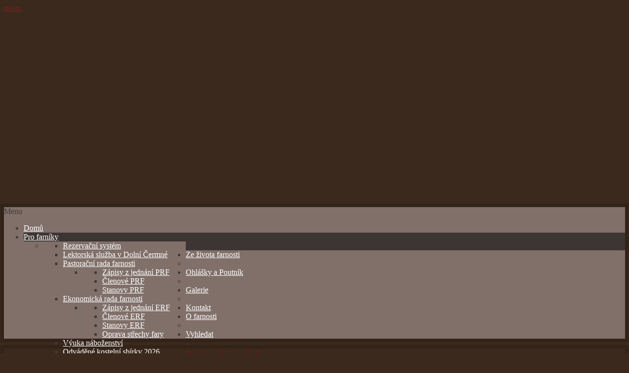

--- FILE ---
content_type: text/html; charset=utf-8
request_url: https://farnostsnu.cz/pro-farniky/kalendar-udalosti/udalostdledni/2023/1/21/-.html
body_size: 67740
content:
<!DOCTYPE HTML>
<html lang="cs-cz" dir="ltr" data-config='{"twitter":0,"plusone":0,"facebook":0,"style":"crimson"}'>

<head>
<meta http-equiv="X-UA-Compatible" content="IE=edge">
<meta name="viewport" content="width=device-width, initial-scale=1">
<meta charset="utf-8" />
	<base href="https://farnostsnu.cz/pro-farniky/kalendar-udalosti/udalostdledni/2023/1/21/-.html" />
	<meta name="robots" content="noindex,nofollow" />
	<meta name="generator" content="Joomla! - Open Source Content Management" />
	<title>Kalendář událostí</title>
	<link href="https://dolnocermenska.farnost.eu/index.php?option=com_jevents&amp;task=modlatest.rss&amp;format=feed&amp;type=rss&amp;Itemid=1638&amp;modid=0" rel="alternate" type="application/rss+xml" title="RSS 2.0" />
	<link href="https://dolnocermenska.farnost.eu/index.php?option=com_jevents&amp;task=modlatest.rss&amp;format=feed&amp;type=atom&amp;Itemid=1638&amp;modid=0" rel="alternate" type="application/atom+xml" title="Atom 1.0" />
	<link href="/images/kostel_dc.jpg" rel="shortcut icon" type="image/vnd.microsoft.icon" />
	<link href="/media/com_jevents/css/bootstrap.css" rel="stylesheet" />
	<link href="/media/com_jevents/css/bootstrap-responsive.css" rel="stylesheet" />
	<link href="/components/com_jevents/assets/css/eventsadmin.css?v=3.6.30" rel="stylesheet" />
	<link href="/components/com_jevents/views/default/assets/css/events_css.css?v=3.6.30" rel="stylesheet" />
	<link href="/plugins/content/pdf_embed/assets/css/style.css" rel="stylesheet" />
	<link href="/templates/lighthouse_j3/css/bootstrap.css" rel="stylesheet" />
	<link href="/templates/lighthouse_j3/html/mod_icemegamenu/css/default_icemegamenu.css" rel="stylesheet" />
	<script type="application/json" class="joomla-script-options new">{"csrf.token":"79f1a2857e249f166a070c033129c756","system.paths":{"root":"","base":""}}</script>
	<script src="/media/system/js/core.js?00cb96c58a8377edd5aa37215474765b"></script>
	<script src="/media/jui/js/jquery.min.js?00cb96c58a8377edd5aa37215474765b"></script>
	<script src="/media/jui/js/jquery-noconflict.js?00cb96c58a8377edd5aa37215474765b"></script>
	<script src="/media/jui/js/jquery-migrate.min.js?00cb96c58a8377edd5aa37215474765b"></script>
	<script src="/media/jui/js/bootstrap.min.js?00cb96c58a8377edd5aa37215474765b"></script>
	<script src="/components/com_jevents/assets/js/jQnc.js?v=3.6.30"></script>
	<script src="/components/com_jevents/assets/js/view_detailJQ.js?v=3.6.30"></script>
	<script>
document.addEventListener('DOMContentLoaded', function()
{
	if ({"animation":false,"html":true,"placement":"top","selector":false,"title":"","trigger":"hover focus","content":"","delay":{"show":150,"hide":150},"container":"body","mouseonly":false}.mouseonly && 'ontouchstart' in document.documentElement) {
		return;
	}
	if (jQuery('.hasjevtip').length){
		try {
			ys_setuppopover('.hasjevtip', {"title":"","pos":"top","delay":150,"delayHide":20000,"offset":20,"animation":"uk-animation-fade","duration":100,"cls":"uk-active uk-card uk-card-default uk-padding-remove  uk-background-default","clsPos":"uk-tooltip","mode":"hover,focus","container":"body"});
		}
		catch (e) {
			if ('bootstrap' != "uikit") {
			// Do not use this for YooTheme Pro templates otherwise you get strange behaviour!
				jQuery('.hasjevtip').popover({"animation":false,"html":true,"placement":"top","selector":false,"title":"","trigger":"hover focus","content":"","delay":{"show":150,"hide":150},"container":"body","mouseonly":false});
			}
			else 
			{
				// Fall back to native uikit
				var hoveritems = document.querySelectorAll('.hasjevtip');
				hoveritems.forEach(function (hoveritem) {
					let title = hoveritem.getAttribute('data-yspoptitle') || hoveritem.getAttribute('data-original-title') || hoveritem.getAttribute('title');
					let body = hoveritem.getAttribute('data-yspopcontent') || hoveritem.getAttribute('data-content') || '';
					let options = hoveritem.getAttribute('data-yspopoptions') || '{"title":"","pos":"top","delay":150,"delayHide":20000,"offset":20,"animation":"uk-animation-fade","duration":100,"cls":"uk-active uk-card uk-card-default uk-padding-remove  uk-background-default","clsPos":"uk-tooltip","mode":"hover,focus","container":"body"}';
					options = JSON.parse(options);
					/*
					var phtml = '<div class="uk-card uk-card-default uk-padding-remove uk-background-default" style="width:max-content;border-top-left-radius: 5px;border-top-right-radius: 5px;">' +
					(title != '' ? '<div class="uk-text-emphasis">' + title + '</div>' : '') +
					(body != '' ? '<div class="uk-card-body uk-text-secondary uk-padding-small" style="width:max-content">' + body + '</div>' : '') +
					'</div>';
					*/						
					var phtml = '' +
					(title != '' ? title.replace("jevtt_title", "uk-card-title uk-text-emphasis uk-padding-small").replace(/color:#(.*);/,'color:#$1!important;')  : '') +
					(body != '' ?  body.replace("jevtt_text", "uk-card-body uk-padding-small uk-text-secondary  uk-background-default")  : '') +
					'';
					options.title = phtml;
					
					if (hoveritem.hasAttribute('title')) {
						hoveritem.removeAttribute('title');
					}
			
					UIkit.tooltip(hoveritem, options);
				});
			}	
		}
	}
});
(function($) {
	if (typeof $.fn.popover == 'undefined')
	{
		// bootstrap popovers not used or loaded
		return;
	}

    var oldHide = $.fn.popover.Constructor.prototype.hide || false;

    $.fn.popover.Constructor.prototype.hide = function() {
        // Bootstrap 4         
        if (this.config)
        {
            //- This is not needed for recent versions of Bootstrap 4
            /*
	        if (this.config.container == '#jevents_body' && this.config.trigger.indexOf('hover') >=0) {
	            var that = this;
	            // try again after what would have been the delay
	            setTimeout(function() {
	                return that.hide.call(that, arguments);
	            }, that.config.delay.hide);
	            return;
	        }
	        */
        }
        // Earlier Bootstraps 
        else
        {
	        if (this.options.container == '#jevents_body' && this.options.trigger.indexOf('hover') >=0  && this.tip().is(':hover')) {
	            var that = this;
	            // try again after what would have been the delay
	            setTimeout(function() {
	                return that.hide.call(that, arguments);
	            }, that.options.delay.hide);
	            return;
	        }
        }
        if ( oldHide )
        {
            oldHide.call(this, arguments);
        }
    };

})(jQuery);
	</script>

<link rel="apple-touch-icon-precomposed" href="/">
<link rel="stylesheet" href="/templates/lighthouse_j3/css/uikit.css" />
<link rel="stylesheet" href="/templates/lighthouse_j3/css/base.css" />
<link rel="stylesheet" href="/templates/lighthouse_j3/css/extensions.css" />
<link rel="stylesheet" href="/templates/lighthouse_j3/css/tools.css" />
<link rel="stylesheet" href="/templates/lighthouse_j3/styles/crimson/css/layout.css" />
<link rel="stylesheet" href="/templates/lighthouse_j3/css/menus.css" />
<style>.wrapper, .uk-container { max-width: 1280px; }
a, .wk-slideshow .caption a, a.mod_events_daylink:link, #top-a a.mod_events_daylink, .wk-slideshow-scroll .nav li.active span, .loadmore-more, .loadmore-text, .uk-tab > li > a, .uk-button-link, .k2CommentItem span.lcItemTitle a, dl.tabs dt, .sprocket-mosaic-loadmore, #kunena.layout .icon-big { color: #75221d; }
a:hover, a:focus, #toolbar ul.menu li a:hover span, .menu-sidebar a.current, #Kunena dl.tabs dt:hover, .menu-sidebar a:hover, menu-sidebar li > span:hover, a.mod_events_daylink:hover { color: #9e2c26; }
body, pre, .uk-tab > li.uk-active > a, .k2CommentItem a, .uk-nav-dropdown > li > a, #content .pagination a, .gallery-desc, #jevents .jevbootstrap a { color: #403b38; }
html, body { background-color: #3b291d; }
#toolbar time, #toolbar p, #toolbar ul.menu li span, #toolbar .social-icons .uk-icon-button { color: #eae8de; }
#showcase p, #showcase h1, #showcase h2, #showcase h3, #showcase h4, #showcase h5, #showcase h6, #showcase { color: #ffffff; }
.top-bg.show_top_half { background-color: #721305; }
.sheet {box-shadow: 0 0 0 7px rgba(0, 0, 0, 0.15);}
.footer-body {background-color: rgba(0, 0, 0, 0.3) !important;}
.footer-body, #bottom-d p, #bottom-d .footer1, #bottom-d .footer2, #bottom-c h4, #copyright p, #footer p { color: #ffffff; }
#bottom-menu .menu-line a, .footer-body .menu-sidebar a, .footer-body .menu-sidebar li > span, #bottom-d .menu-line a, #bottom-d .menu-line li >span, .footer-body a, #bottom-d a, a#toTop { color: #edc279; }
.footer-body .menu-sidebar a:hover,.footer-body .menu-sidebar li > span:hover, #bottom-d .menu-line a:hover, #bottom-d .menu-line li >span:hover, #bottom-d a:hover, #bottom-menu .menu-line a:hover, .footer-body a:hover, #bottom-d a:hover, a#toTop:hover  { color: #e85646; }
@media (max-width: 768px) {#counter, #banner {margin-right: 130px; margin-bottom: 35px;} #hmenu, #header-responsive .searchbox{display: none !important} #header-right .searchbox {display: none;} .uk-navbar-toggle {display: block !important}}
.searchbox input, .searchbox button, .searchbox input.placeholder, .uk-search:before, .searchbox input[type="text"], .searchbox input::-webkit-input-placeholder  { color: #eae8de; }
.searchbox .results li.results-header, .searchbox .results li.more-results, .searchbox .results li.result { color: #403b38; }
.searchbox .results, .searchbox .results li.results-header, .searchbox .results li.more-results, .searchbox .results li.result { background-color: #f6ead4; }
.main_texture_0, .main_texture_0  .sheet,.main_texture_0  #top-b,.main_texture_0  #mosaic,.main_texture_0  #bottom-block { background-color: #f6ead4; }
#top-a, #showcase, #slogan-a, #slogan-b, #slide-zone, .tm-preload {background-color: #4d4242; }
#top-a, #slogan-a, #slogan-b, #slogan-a blockquote p, #slogan-b blockquote p, #slogan-a strong, #slogan-b strong, #slide-zone {color: #ffffff; }
#top-a a, #slogan-a a, #slogan-b a {color: #edc279; }
#sidebar-a { background-color: #dad6c8; }
#sidebar-b { background-color: #f0ede6; }
#bottom-block { background-color: #dad6c8; }
#bottom-c { background-color: #5e4236; }
.spotlight .overlay-default, .spotlight .overlay, .sprocket-mosaic-hover, .sprocket-strips-content:hover { background-color: #9e2c26 !important; }
.mod-overlay > .custom-module:before, .uk-overlay-area, a.h-effect:hover:before { background:  !important; }
.cal_td_dayshasevents, .ev_td_today { background-color: ; }
.mod-overlay h1, .mod-overlay h2, .mod-overlay h3, .mod-overlay h4, .mod-overlay h5, .mod-overlay h6, .mod-overlay, .mod-overlay p, .spotlight .overlay-default, .sprocket-mosaic-hover, .mod-overlay .block-icon, .mod-overlay .big-icon, .sprocket-strips-content, .sprocket-strips-content .readon, .sprocket-strips-title { color: #ffffff !important; }
#hmenu { background-color: #807069; }
.uk-navbar-toggle:before { content: 'menu'; }
.menu-dropdown .dropdown-bg > div { background-color: #807069; }
.menu-dropdown a.level1, .menu-dropdown span.level1, .menu-dropdown a.level2, .menu-dropdown span.level2, .menu-dropdown a.level3, .menu-dropdown span.level3, #call-us h1, .menu-dropdown li.level1 a, .remember { color: #ffffff; }
.menu-dropdown li.level2 a:hover { background-color: #3d3534; }
.menu-dropdown a.level2:hover, .menu-dropdown a.level3:hover, .menu-dropdown a.level2:hover span.subtitle { color: #ffffff; }
.menu-dropdown a.current.level2, .menu-dropdown a.current.level3, .menu-dropdown li.level1.active, .menu-dropdown li.level1:hover, .menu-dropdown li.remain { background-color: #3d3534; }
.menu-dropdown span.level1.active, .menu-dropdown a.level1.active span.subtitle, .menu-dropdown a.level1.active, .menu-dropdown a.level1:hover, .menu-dropdown li.remain a.level1, .menu-dropdown li.remain a.level1 span.subtitle, .menu-dropdown li.remain span.level1, .menu-dropdown a.current.level2, .menu-dropdown a.current.level3, .menu-dropdown a.current.level2 span.subtitle { color: #ffffff; }
ul.icesubMenu { background: #807069; }
.icemegamenu > ul > li a.iceMenuTitle, .icemega_cover_module, .icesubMenu .icemega_cover_module a, .dropdown-bg .module { color: #ffffff; }
div.icemegamenu ul#icemegamenu li.active a.icemega_active > span.icemega_title, .icemegamenu > ul > li.iceMenuLiLevel_1 > a.icemega_active.iceMenuTitle, .icemegamenu ul > li a.iceMenuTitle:hover, .icemegamenu ul > li:hover > a.iceMenuTitle, .icemegamenu ul > ul > li:hover > a.iceMenuTitle, ul.icesubMenu li.active > a.iceMenuTitle, li.active.parent:before { color: #ffffff !important;}
.icemegamenu > ul > li.active, .icemegamenu ul > li a.iceMenuTitle:hover, .icemegamenu ul > li:hover > a.iceMenuTitle, .icemegamenu ul > ul > li:hover > a.iceMenuTitle, ul.icesubMenu li.active > a.iceMenuTitle { background: #3d3534; }
.colored .menu-sidebar a.level1, .colored .menu-sidebar span.level1, .colored .menu-sidebar a.level2, .colored .menu-sidebar span.level2, .colored .menu-sidebar a.level3, .colored .menu-sidebar span.level3, .colored .menu-sidebar a.level4, .colored .menu-sidebar span.level4, .colored .menu-sidebar ul.level2 ul { background-color: #302929; }
.colored .menu-sidebar a, .colored .menu-sidebar li > span { color: #ffffff; }
.colored .menu-sidebar a:hover, .colored .menu-sidebar span:hover, .colored .menu-sidebar li > span:hover { color: #ffffff; }
.colored .menu-sidebar li.level1:hover, .colored .menu-sidebar a.level1:hover > span, .colored .menu-sidebar span.level1:hover > span, .colored .menu-sidebar a.level2:hover > span, .colored .menu-sidebar span.level1:hover > span { color: #ffffff; }
.colored .menu-sidebar span.parent.active, .colored .menu-sidebar a.active.current, .colored .menu-sidebar a.active { color: #ffffff; }
.colored .menu-sidebar span.parent.active, .colored .menu-sidebar a.active.current, .colored .menu-sidebar a.active { background-color: #4f1513; }
.colored a:hover, .colored span.level1:hover { background-color: #4f1513 !important; }
h1 strong, h2 strong, h3 strong, h4 strong, h5 strong, h6 strong, .module-title .color, .module .module-title span.subtitle { color: #9e8f88; }
h1, h2, h3, h4, h5, h6, blockquote strong, blockquote p strong, .result h3, header h1.title a, .mod_events_td_dayname, div.pagetitle h2, .showhide li .toggle-button, .block-icon, .big-icon { color: #661d1a; }
.header-content .module-title, .header-content { color: ; }
.button, #Kunena .kicon-button, #kunena input[type="submit"].kbutton, #Kunena .klist-markallcatsread input.kbutton, .button-more, input[type="submit"], input[type="reset"], input[type="button"], button[type="submit"], #content .pagination a:not(.disabled), div#jevents dl.tabs dt.closed{ background-color: #6e605a; }
.button, #Kunena .kicon-button, #kunena input[type="submit"].kbutton, .button-more, input[type="submit"], input[type="reset"], input[type="button"], button[type="submit"], #content .pagination a:not(.disabled), div#jevents dl.tabs dt.closed{ color: #ffffff !important; }
.btn, a.uk-button-color, .button-color, .btn-primary, button.uk-button-color, form.short input[type="submit"], input[type="submit"].uk-button-color, input[type="submit"].subbutton, input[type="reset"].uk-button-color, input[type="button"].uk-button-color, button[type="submit"].uk-button-color, #content .pagination strong, .uk-event-month, .block-number .bottom, .section-title, a.button_oc, input.button_oc, .tag-body, .tag-body .tag:before, .tagspopular ul li a, .label-info[href], .mejs-controls .mejs-time-rail .mejs-time-loaded, .k2CategoriesListBlock li a, .pager li > a:focus, .sprocket-mosaic-filter li.active, dl.tabs dt.open, .k2CalendarBlock table.calendar tr td.calendarToday, .uk-tab > li.uk-active > a, .sprocket-tabs-nav > li.active > .sprocket-tabs-inner, .sprocket-strips-arrows .arrow, .uk-panel-person .uk-panel-title, .uk-dropdown.uk-color, .sprocket-mosaic .sprocket-mosaic-tags li, #main .sprocket-mosaic ul.sprocket-mosaic-tags li, .k2CommentItem span.lcItemCategory, div#jevents dl.tabs dt.open{ background: #721305 !important; }
.btn, a.uk-button-color, .button-color, .btn-primary, button.uk-button-color, form.short input[type="submit"], input[type="submit"].uk-button-color, input[type="submit"].subbutton, input[type="reset"].uk-button-color, input[type="button"].uk-button-color, button[type="submit"].uk-button-color, #content .pagination strong, .uk-event-month, .block-number .bottom, .section-title, a.button_oc, input.button_oc, .tag-body, .tag-body .tag:before, .tagspopular ul li a, .k2CategoriesListBlock li a, .sprocket-mosaic-filter li.active, dl.tabs dt.open, .k2CalendarBlock table.calendar tr td.calendarToday, .uk-tab > li.uk-active > a, .sprocket-tabs-nav > li.active > .sprocket-tabs-inner, .sprocket-strips-arrows .arrow, .uk-panel-person .uk-panel-title, .uk-color .uk-nav-dropdown > li > a, .uk-color .uk-nav-dropdown .uk-nav-header, .sprocket-mosaic .sprocket-mosaic-tags li, #main .sprocket-mosaic ul.sprocket-mosaic-tags li, .k2CommentItem span.lcItemCategory a, div#jevents dl.tabs dt.open a { color: #f0efed !important; }
.nav-tabs > li > a:hover, .pager li > a:hover { background-color: #721305; }
.nav-tabs > li > a:hover, .pager li > a:hover, .nav-tabs > .active > a:hover { color: #f0efed; }
.nav-tabs > .active > a, .nav-tabs > .active > a:hover, .nav-tabs > .active > a:focus, .article-index .toclink.active { background-color: #721305 !important; }
.nav-tabs > .active > a, .nav-tabs > .active > a:hover, .nav-tabs > .active > a:focus, .article-index .toclink.active { color: #f0efed !important; }
.nav-tabs > li > a:hover, .pager li > a:hover{ background-color: #721305 !important; }
.nav-tabs > li > a:hover, .pager li > a:hover{ color: #f0efed !important; }
.uk-tab-grid:before { border-color: #721305 !important; }
.mejs-controls .mejs-time-rail .mejs-time-loaded { background-color: #6e605a !important; }
.mod-color { background-color: #721305; }
.mod-color, .mod-color h1, .mod-color h2, .mod-color h3, .mod-color h4, .mod-color h3 strong, .mod-color blockquote strong, .mod-color .module-title .color, .mod-color a, .mod-color .block-icon, .mod-color .big-icon{ color: #ffffff; }
.sprocket-tabs-nav > li.active > .sprocket-tabs-inner { background-color: #721305 !important; }
.sprocket-tabs-nav > li.active > .sprocket-tabs-inner { color: #ffffff !important; }
.sprocket-tabs-nav{border-bottom: 1px solid  !important; }
.price-col .th, .price-tag { background-color: #701e1b; }
.price-col .th, .price-tag { color: #f0efed; }
.uk-progress .uk-progress-bar { background-color: #721305; }
.uk-badge, .uk-progress-primary .uk-progress-bar, .uk-button-primary, .uk-button-primary:active, .uk-button-primary.uk-active, .uk-button-primary:hover, .uk-button-primary:focus { background-color: #559fcf; }
.uk-badge-success, .uk-progress-success .uk-progress-bar, .uk-button-success, .uk-button-success:hover, .uk-button-success:focus, .uk-button-success:active, .uk-button-success.uk-active { background-color: #99b11c; }
.uk-badge-danger, .uk-button-danger, .uk-progress-danger .uk-progress-bar, .uk-button-danger:active, .uk-button-danger.uk-active, .uk-button-danger:hover, .uk-button-danger:focus, #k2Container h1 > sup { background-color: #d32b2b; }
.uk-progress-warning .uk-progress-bar, .uk-badge-warning { background-color: #ffa322; }
body #Kunena .kblock div.kheader, body #Kunena div.kblock > div.kheader { background-color: #807069; }
#Kunena .kicon-button:link, #Kunena .kicon-button, #kunena .kbutton.kreply-submit, #kpost-buttons .kbutton, #Kunena .klist-markallcatsread .fltlft input.kbutton.ks, #Kunena td.kprofileboxcnt ul.kprofilebox-welcome li input.kbutton { background-color: #721305; }
#Kunena a.kicon-button span, #kpost-buttons .kbutton, #Kunena .klist-markallcatsread .fltlft input.kbutton.ks, #Kunena td.kprofileboxcnt ul.kprofilebox-welcome li input.kbutton { color: #f0efed; }
#Kunena div.current { border-top-color: #75221d; }
.kwhoicon, .kstatsicon { color: #75221d; }
#jevents .jevbootstrap .nav-tabs { border-bottom-color: #75221d; }
.cal_td_dayshasevents, .ev_td_today { background-color: #9e2c26; }
#j2store-slider-range .ui-slider-range, #j2store-slider-range .ui-slider-handle { background-color: #6e605a; }
#j2store-slider-range .ui-slider-range, #j2store-slider-range .ui-slider-handle { background-color: #6e605a; }
.j2store-single-product.multiple h2.product-title a, .product-crosssells-container .cross-sell-product-title a, .j2store-product-compare-container .product-title, .j2store-myprofile table thead, .j2store-single-product .tab-pane table thead, .product-specs table thead, #shipping-estimate-form table thead, .product-upsells-container .upsell-product-title a { color: #403b38; }
.j2store-single-product.multiple h2.product-title a:hover, .product-upsells-container .upsell-product-title a:hover, .product-crosssells-container .cross-sell-product-title a:hover, .j2store-product-compare-container .product-title:hover, .j2store-myprofile table thead a { color: #75221d; }
.j2store .checkout-heading.uk-active, .j2store .checkout-heading i:before, .j2store .checkout-heading i:after { background-color: #721305; }
.j2store .checkout-heading.uk-active { color: #f0efed; }
.j2store-addtocart-form > a { background-color: #721305; }
.j2store-addtocart-form > a { color: #f0efed; }
.j2store-single-product .tab-pane table thead a, .product-specs table thead a, #shipping-estimate-form table thead a { color: #721305; }
.double-bounce1, .double-bounce2 { background-color: #ffffff; }
#page .onwebchatbox .onweb_minimize_btn_icon, #page .onwebchatbox .onweb_minimize_btn, #page .onwebchatbox .me-bubble, #page .onwebchatbox #offline_form #offlineform_btn, #page .onwebchatbox .webchat_header { background-color: #721305 !important; }
#page .onwebchatbox #chat_area_id::-webkit-scrollbar-thumb { background: #721305; }
#page .onwebchatbox .chat_area a { color: #721305; }
#page .onwebchatbox .chat_area .me { color: #f0efed; }
#page .onwebchatbox #chat_area_id::-webkit-scrollbar-thumb:hover { background: #721305; }
#maininner { width: 100%; }
#menu .dropdown { width: 250px; }
#menu .columns2 { width: 500px; }
#menu .columns3 { width: 750px; }
#menu .columns4 { width: 1000px; }</style>
<link rel="stylesheet" href="/templates/lighthouse_j3/css/modules.css" />
<link rel="stylesheet" href="/templates/lighthouse_j3/css/system.css" />
<link rel="stylesheet" href="/templates/lighthouse_j3/css/k2.css" />
<link rel="stylesheet" href="/templates/lighthouse_j3/css/font1/equip.css" />
<link rel="stylesheet" href="/templates/lighthouse_j3/css/font2/play.css" />
<link rel="stylesheet" href="/templates/lighthouse_j3/css/font3/equip.css" />
<link rel="stylesheet" href="/templates/lighthouse_j3/css/style.css" />
<link rel="stylesheet" href="/templates/lighthouse_j3/css/responsive.css" />
<link rel="stylesheet" href="/templates/lighthouse_j3/css/print.css" />
<link rel="stylesheet" href="/templates/lighthouse_j3/css/custom.css" />
<link rel="stylesheet" href="/templates/lighthouse_j3/fonts/equip.css" />
<link rel="stylesheet" href="https://fonts.googleapis.com/css?family=Play&amp;subset=latin,latin-ext" />
<script src="/templates/lighthouse_j3/warp/js/warp.js"></script>
<script src="/templates/lighthouse_j3/warp/js/responsive.js"></script>
<script src="/templates/lighthouse_j3/warp/js/accordionmenu.js"></script>
<script src="/templates/lighthouse_j3/warp/js/dropdownmenu.js"></script>
<script src="/templates/lighthouse_j3/warp/js/uikit.min.js"></script>
<script src="/templates/lighthouse_j3/js/template.js"></script>

<link rel="stylesheet" type="text/css" href="/media/smartslider3/src/SmartSlider3/Application/Frontend/Assets/dist/smartslider.min.css?ver=cf72eab4" media="all">
<style data-related="n2-ss-2">div#n2-ss-2 .n2-ss-slider-1{display:grid;position:relative;}div#n2-ss-2 .n2-ss-slider-2{display:grid;position:relative;overflow:hidden;padding:0px 0px 0px 0px;border:0px solid RGBA(62,62,62,1);border-radius:0px;background-clip:padding-box;background-repeat:repeat;background-position:50% 50%;background-size:cover;background-attachment:scroll;z-index:1;}div#n2-ss-2:not(.n2-ss-loaded) .n2-ss-slider-2{background-image:none !important;}div#n2-ss-2 .n2-ss-slider-3{display:grid;grid-template-areas:'cover';position:relative;overflow:hidden;z-index:10;}div#n2-ss-2 .n2-ss-slider-3 > *{grid-area:cover;}div#n2-ss-2 .n2-ss-slide-backgrounds,div#n2-ss-2 .n2-ss-slider-3 > .n2-ss-divider{position:relative;}div#n2-ss-2 .n2-ss-slide-backgrounds{z-index:10;}div#n2-ss-2 .n2-ss-slide-backgrounds > *{overflow:hidden;}div#n2-ss-2 .n2-ss-slide-background{transform:translateX(-100000px);}div#n2-ss-2 .n2-ss-slider-4{place-self:center;position:relative;width:100%;height:100%;z-index:20;display:grid;grid-template-areas:'slide';}div#n2-ss-2 .n2-ss-slider-4 > *{grid-area:slide;}div#n2-ss-2.n2-ss-full-page--constrain-ratio .n2-ss-slider-4{height:auto;}div#n2-ss-2 .n2-ss-slide{display:grid;place-items:center;grid-auto-columns:100%;position:relative;z-index:20;-webkit-backface-visibility:hidden;transform:translateX(-100000px);}div#n2-ss-2 .n2-ss-slide{perspective:1000px;}div#n2-ss-2 .n2-ss-slide-active{z-index:21;}.n2-ss-background-animation{position:absolute;top:0;left:0;width:100%;height:100%;z-index:3;}div#n2-ss-2 .n2-ss-slide-limiter{max-width:3000px;}div#n2-ss-2 .n-uc-2TqfRYI8l2rJ{padding:10px 10px 10px 10px}div#n2-ss-2 .n-uc-kcZSPCywBZNk{padding:10px 10px 10px 10px}div#n2-ss-2 .n-uc-2W9u3oD08gFl{padding:10px 10px 10px 10px}div#n2-ss-2 .n-uc-ww1B5sbVq0Hc{padding:10px 10px 10px 10px}div#n2-ss-2 .n-uc-54vwHaGjaLOh{padding:10px 10px 10px 10px}div#n2-ss-2 .n-uc-UW41KiXfPBMb{padding:10px 10px 10px 10px}div#n2-ss-2 .n-uc-xFH0LmET931o{padding:10px 10px 10px 10px}div#n2-ss-2 .n-uc-PAkWgi7buWSG{padding:10px 10px 10px 10px}div#n2-ss-2 .n-uc-fA1MZ4GL3VkW{padding:10px 10px 10px 10px}div#n2-ss-2 .n-uc-OyuGJd12Xk9k{padding:10px 10px 10px 10px}div#n2-ss-2 .n-uc-mopBCrYpT0VQ{padding:10px 10px 10px 10px}@media (min-width: 1200px){div#n2-ss-2 [data-hide-desktopportrait="1"]{display: none !important;}}@media (orientation: landscape) and (max-width: 1199px) and (min-width: 901px),(orientation: portrait) and (max-width: 1199px) and (min-width: 701px){div#n2-ss-2 .n2-ss-slide-limiter{max-width:3000px;}div#n2-ss-2 [data-hide-tabletportrait="1"]{display: none !important;}}@media (orientation: landscape) and (max-width: 900px),(orientation: portrait) and (max-width: 700px){div#n2-ss-2 .n2-ss-slide-limiter{max-width:480px;}div#n2-ss-2 [data-hide-mobileportrait="1"]{display: none !important;}}</style>
<script>(function(){this._N2=this._N2||{_r:[],_d:[],r:function(){this._r.push(arguments)},d:function(){this._d.push(arguments)}}}).call(window);!function(a){a.indexOf("Safari")>0&&-1===a.indexOf("Chrome")&&document.documentElement.style.setProperty("--ss-safari-fix-225962","1px")}(navigator.userAgent);!function(e,i,o,r){(i=e.match(/(Chrome|Firefox|Safari)\/(\d+)\./))&&("Chrome"==i[1]?r=+i[2]>=32:"Firefox"==i[1]?r=+i[2]>=65:"Safari"==i[1]&&(o=e.match(/Version\/(\d+)/)||e.match(/(\d+)[0-9_]+like Mac/))&&(r=+o[1]>=14),r&&document.documentElement.classList.add("n2webp"))}(navigator.userAgent);</script><script src="/media/smartslider3/src/SmartSlider3/Application/Frontend/Assets/dist/n2.min.js?ver=cf72eab4" defer async></script>
<script src="/media/smartslider3/src/SmartSlider3/Application/Frontend/Assets/dist/smartslider-frontend.min.js?ver=cf72eab4" defer async></script>
<script src="/media/smartslider3/src/SmartSlider3/Slider/SliderType/Simple/Assets/dist/ss-simple.min.js?ver=cf72eab4" defer async></script>
<script>_N2.r('documentReady',function(){_N2.r(["documentReady","smartslider-frontend","ss-simple"],function(){new _N2.SmartSliderSimple('n2-ss-2',{"admin":false,"background.video.mobile":1,"loadingTime":2000,"randomize":{"randomize":0,"randomizeFirst":0},"callbacks":"","alias":{"id":0,"smoothScroll":0,"slideSwitch":0,"scroll":1},"align":"normal","isDelayed":0,"responsive":{"mediaQueries":{"all":false,"desktopportrait":["(min-width: 1200px)"],"tabletportrait":["(orientation: landscape) and (max-width: 1199px) and (min-width: 901px)","(orientation: portrait) and (max-width: 1199px) and (min-width: 701px)"],"mobileportrait":["(orientation: landscape) and (max-width: 900px)","(orientation: portrait) and (max-width: 700px)"]},"base":{"slideOuterWidth":900,"slideOuterHeight":200,"sliderWidth":900,"sliderHeight":200,"slideWidth":900,"slideHeight":200},"hideOn":{"desktopLandscape":false,"desktopPortrait":false,"tabletLandscape":false,"tabletPortrait":false,"mobileLandscape":false,"mobilePortrait":false},"onResizeEnabled":true,"type":"auto","sliderHeightBasedOn":"real","focusUser":1,"focusEdge":"auto","breakpoints":[{"device":"tabletPortrait","type":"max-screen-width","portraitWidth":1199,"landscapeWidth":1199},{"device":"mobilePortrait","type":"max-screen-width","portraitWidth":700,"landscapeWidth":900}],"enabledDevices":{"desktopLandscape":0,"desktopPortrait":1,"tabletLandscape":0,"tabletPortrait":1,"mobileLandscape":0,"mobilePortrait":1},"sizes":{"desktopPortrait":{"width":900,"height":200,"max":3000,"min":900},"tabletPortrait":{"width":701,"height":155,"customHeight":false,"max":1199,"min":701},"mobilePortrait":{"width":320,"height":71,"customHeight":false,"max":900,"min":320}},"overflowHiddenPage":0,"focus":{"offsetTop":"","offsetBottom":""}},"controls":{"mousewheel":2,"touch":"horizontal","keyboard":1,"blockCarouselInteraction":1},"playWhenVisible":1,"playWhenVisibleAt":0.5,"lazyLoad":0,"lazyLoadNeighbor":0,"blockrightclick":0,"maintainSession":0,"autoplay":{"enabled":1,"start":1,"duration":5000,"autoplayLoop":1,"allowReStart":0,"pause":{"click":1,"mouse":"0","mediaStarted":1},"resume":{"click":1,"mouse":"0","mediaEnded":1,"slidechanged":0},"interval":1,"intervalModifier":"loop","intervalSlide":"current"},"perspective":1000,"layerMode":{"playOnce":0,"playFirstLayer":1,"mode":"skippable","inAnimation":"mainInEnd"},"parallax":{"enabled":1,"mobile":0,"is3D":0,"animate":1,"horizontal":"mouse","vertical":"mouse","origin":"slider","scrollmove":"both"},"postBackgroundAnimations":0,"bgAnimations":0,"mainanimation":{"type":"horizontal","duration":800,"delay":0,"ease":"easeOutQuad","shiftedBackgroundAnimation":"auto"},"carousel":1,"initCallbacks":function(){}})})});</script>	<script type="application/json" class="joomla-script-options new">{"csrf.token":"79f1a2857e249f166a070c033129c756","system.paths":{"root":"","base":""}}</script>



	        <!-- Global site tag (gtag.js) - Google Analytics -->
<script async src='https://www.googletagmanager.com/gtag/js?id=UA-143052847-1'></script>
<script>
	        window.dataLayer = window.dataLayer || [];
  function gtag(){dataLayer.push(arguments);}
  gtag('js', new Date());

  gtag('config', 'UA-143052847-1');
</script> 
<!-- //End Global Google Analytics Site Tag Plugin by PB Web Development -->


</head>

<body id="page" class="page  noblog  bg_texture_17 comp_texture_2 element_grad_1 show_rings_margin">
    
	
		<div class="tm-preload ">
		<div class="spinner">
			<div class="double-bounce1"></div>
			<div class="double-bounce2"></div>
		</div>
	</div>
	
	<div class="top-bg show_top_half "></div>

	<!-- a small dark toolbar -->
	<div id="toolbar" class="grid-block">
		<div class="wrapper grid-block">
							
			<!-- search -->
						
		</div>
	</div>

	<div class="wrapper">
	 	<header id="header">
	 		
			<!-- off-canvas link -->
			<a href="#offcanvas" id="at-navbar" class="uk-hidden-large uk-navbar-toggle uk-float-right" data-uk-offcanvas></a>
	 	
	 		<div id="header-top">

				<!-- logo -->
					
					<div><div class="n2-section-smartslider fitvidsignore  n2_clear" data-ssid="2"><div id="n2-ss-2-align" class="n2-ss-align"><div class="n2-padding"><div id="n2-ss-2" data-creator="Smart Slider 3" data-responsive="auto" class="n2-ss-slider n2-ow n2-has-hover n2notransition  ">
        <div class="n2-ss-slider-1 n2_ss__touch_element n2-ow">
            <div class="n2-ss-slider-2 n2-ow">
                                                <div class="n2-ss-slider-3 n2-ow">

                    <div class="n2-ss-slide-backgrounds n2-ow-all"><div class="n2-ss-slide-background" data-public-id="1" data-mode="blurfit"><div class="n2-ss-slide-background-image" data-blur="0" data-opacity="100" data-x="50" data-y="50" data-alt="" data-title="" data-blurfitmode="default" style="margin:-14px;padding:14px" data-globalblur="7" data-bgblur="7"><picture style="filter:blur(7px)" class="skip-lazy" data-skip-lazy="1"><img src="/images/slider2/Z dronu A.jpg" alt="" title="" loading="lazy" class="skip-lazy" data-skip-lazy="1"></picture></div><div class="n2-ss-slide-background-image" data-blur="0" data-opacity="100" data-x="50" data-y="50" data-alt="" data-title=""><picture class="skip-lazy" data-skip-lazy="1"><img src="/images/slider2/Z dronu A.jpg" alt="" title="" loading="lazy" class="skip-lazy" data-skip-lazy="1"></picture></div><div data-color="RGBA(255,255,255,0)" style="background-color: RGBA(255,255,255,0);" class="n2-ss-slide-background-color"></div></div><div class="n2-ss-slide-background" data-public-id="2" data-mode="blurfit"><div class="n2-ss-slide-background-image" data-blur="0" data-opacity="100" data-x="50" data-y="50" data-alt="" data-title="" data-blurfitmode="default" style="margin:-14px;padding:14px" data-globalblur="7" data-bgblur="7"><picture style="filter:blur(7px)" class="skip-lazy" data-skip-lazy="1"><img src="/images/slider2/Mariánská Hora A.jpg" alt="" title="" loading="lazy" class="skip-lazy" data-skip-lazy="1"></picture></div><div class="n2-ss-slide-background-image" data-blur="0" data-opacity="100" data-x="50" data-y="50" data-alt="" data-title=""><picture class="skip-lazy" data-skip-lazy="1"><img src="/images/slider2/Mariánská Hora A.jpg" alt="" title="" loading="lazy" class="skip-lazy" data-skip-lazy="1"></picture></div><div data-color="RGBA(255,255,255,0)" style="background-color: RGBA(255,255,255,0);" class="n2-ss-slide-background-color"></div></div><div class="n2-ss-slide-background" data-public-id="3" data-mode="blurfit"><div class="n2-ss-slide-background-image" data-blur="0" data-opacity="100" data-x="50" data-y="50" data-alt="" data-title="" data-blurfitmode="default" style="margin:-14px;padding:14px" data-globalblur="7" data-bgblur="7"><picture style="filter:blur(7px)" class="skip-lazy" data-skip-lazy="1"><img src="/images/slider2/V kostele v DČ A.jpg" alt="" title="" loading="lazy" class="skip-lazy" data-skip-lazy="1"></picture></div><div class="n2-ss-slide-background-image" data-blur="0" data-opacity="100" data-x="50" data-y="50" data-alt="" data-title=""><picture class="skip-lazy" data-skip-lazy="1"><img src="/images/slider2/V kostele v DČ A.jpg" alt="" title="" loading="lazy" class="skip-lazy" data-skip-lazy="1"></picture></div><div data-color="RGBA(255,255,255,0)" style="background-color: RGBA(255,255,255,0);" class="n2-ss-slide-background-color"></div></div><div class="n2-ss-slide-background" data-public-id="4" data-mode="blurfit"><div class="n2-ss-slide-background-image" data-blur="0" data-opacity="100" data-x="50" data-y="50" data-alt="" data-title="" data-blurfitmode="default" style="margin:-14px;padding:14px" data-globalblur="7" data-bgblur="7"><picture style="filter:blur(7px)" class="skip-lazy" data-skip-lazy="1"><img src="/images/slider2/Verměřovice A.jpg" alt="" title="" loading="lazy" class="skip-lazy" data-skip-lazy="1"></picture></div><div class="n2-ss-slide-background-image" data-blur="0" data-opacity="100" data-x="50" data-y="50" data-alt="" data-title=""><picture class="skip-lazy" data-skip-lazy="1"><img src="/images/slider2/Verměřovice A.jpg" alt="" title="" loading="lazy" class="skip-lazy" data-skip-lazy="1"></picture></div><div data-color="RGBA(255,255,255,0)" style="background-color: RGBA(255,255,255,0);" class="n2-ss-slide-background-color"></div></div><div class="n2-ss-slide-background" data-public-id="5" data-mode="blurfit"><div class="n2-ss-slide-background-image" data-blur="0" data-opacity="100" data-x="50" data-y="50" data-alt="" data-title="" data-blurfitmode="default" style="margin:-14px;padding:14px" data-globalblur="7" data-bgblur="7"><picture style="filter:blur(7px)" class="skip-lazy" data-skip-lazy="1"><img src="/images/slider2/V kostele v DČ B.jpg" alt="" title="" loading="lazy" class="skip-lazy" data-skip-lazy="1"></picture></div><div class="n2-ss-slide-background-image" data-blur="0" data-opacity="100" data-x="50" data-y="50" data-alt="" data-title=""><picture class="skip-lazy" data-skip-lazy="1"><img src="/images/slider2/V kostele v DČ B.jpg" alt="" title="" loading="lazy" class="skip-lazy" data-skip-lazy="1"></picture></div><div data-color="RGBA(255,255,255,0)" style="background-color: RGBA(255,255,255,0);" class="n2-ss-slide-background-color"></div></div><div class="n2-ss-slide-background" data-public-id="6" data-mode="blurfit"><div class="n2-ss-slide-background-image" data-blur="0" data-opacity="100" data-x="50" data-y="50" data-alt="" data-title="" data-blurfitmode="default" style="margin:-14px;padding:14px" data-globalblur="7" data-bgblur="7"><picture style="filter:blur(7px)" class="skip-lazy" data-skip-lazy="1"><img src="/images/slider2/Petrovice A.jpg" alt="" title="" loading="lazy" class="skip-lazy" data-skip-lazy="1"></picture></div><div class="n2-ss-slide-background-image" data-blur="0" data-opacity="100" data-x="50" data-y="50" data-alt="" data-title=""><picture class="skip-lazy" data-skip-lazy="1"><img src="/images/slider2/Petrovice A.jpg" alt="" title="" loading="lazy" class="skip-lazy" data-skip-lazy="1"></picture></div><div data-color="RGBA(255,255,255,0)" style="background-color: RGBA(255,255,255,0);" class="n2-ss-slide-background-color"></div></div><div class="n2-ss-slide-background" data-public-id="7" data-mode="blurfit"><div class="n2-ss-slide-background-image" data-blur="0" data-opacity="100" data-x="50" data-y="50" data-alt="" data-title="" data-blurfitmode="default" style="margin:-14px;padding:14px" data-globalblur="7" data-bgblur="7"><picture style="filter:blur(7px)" class="skip-lazy" data-skip-lazy="1"><img src="/images/slider2/Z dronu B.jpg" alt="" title="" loading="lazy" class="skip-lazy" data-skip-lazy="1"></picture></div><div class="n2-ss-slide-background-image" data-blur="0" data-opacity="100" data-x="50" data-y="50" data-alt="" data-title=""><picture class="skip-lazy" data-skip-lazy="1"><img src="/images/slider2/Z dronu B.jpg" alt="" title="" loading="lazy" class="skip-lazy" data-skip-lazy="1"></picture></div><div data-color="RGBA(255,255,255,0)" style="background-color: RGBA(255,255,255,0);" class="n2-ss-slide-background-color"></div></div><div class="n2-ss-slide-background" data-public-id="8" data-mode="blurfit"><div class="n2-ss-slide-background-image" data-blur="0" data-opacity="100" data-x="50" data-y="50" data-alt="" data-title="" data-blurfitmode="default" style="margin:-14px;padding:14px" data-globalblur="7" data-bgblur="7"><picture style="filter:blur(7px)" class="skip-lazy" data-skip-lazy="1"><img src="/images/slider2/Mariánská Hora B.jpg" alt="" title="" loading="lazy" class="skip-lazy" data-skip-lazy="1"></picture></div><div class="n2-ss-slide-background-image" data-blur="0" data-opacity="100" data-x="50" data-y="50" data-alt="" data-title=""><picture class="skip-lazy" data-skip-lazy="1"><img src="/images/slider2/Mariánská Hora B.jpg" alt="" title="" loading="lazy" class="skip-lazy" data-skip-lazy="1"></picture></div><div data-color="RGBA(255,255,255,0)" style="background-color: RGBA(255,255,255,0);" class="n2-ss-slide-background-color"></div></div><div class="n2-ss-slide-background" data-public-id="9" data-mode="blurfit"><div class="n2-ss-slide-background-image" data-blur="0" data-opacity="100" data-x="50" data-y="50" data-alt="" data-title="" data-blurfitmode="default" style="margin:-14px;padding:14px" data-globalblur="7" data-bgblur="7"><picture style="filter:blur(7px)" class="skip-lazy" data-skip-lazy="1"><img src="/images/slider2/V kostele v DČ C.jpg" alt="" title="" loading="lazy" class="skip-lazy" data-skip-lazy="1"></picture></div><div class="n2-ss-slide-background-image" data-blur="0" data-opacity="100" data-x="50" data-y="50" data-alt="" data-title=""><picture class="skip-lazy" data-skip-lazy="1"><img src="/images/slider2/V kostele v DČ C.jpg" alt="" title="" loading="lazy" class="skip-lazy" data-skip-lazy="1"></picture></div><div data-color="RGBA(255,255,255,0)" style="background-color: RGBA(255,255,255,0);" class="n2-ss-slide-background-color"></div></div><div class="n2-ss-slide-background" data-public-id="10" data-mode="blurfit"><div class="n2-ss-slide-background-image" data-blur="0" data-opacity="100" data-x="50" data-y="50" data-alt="" data-title="" data-blurfitmode="default" style="margin:-14px;padding:14px" data-globalblur="7" data-bgblur="7"><picture style="filter:blur(7px)" class="skip-lazy" data-skip-lazy="1"><img src="/images/slider2/Jakubovice A.jpg" alt="" title="" loading="lazy" class="skip-lazy" data-skip-lazy="1"></picture></div><div class="n2-ss-slide-background-image" data-blur="0" data-opacity="100" data-x="50" data-y="50" data-alt="" data-title=""><picture class="skip-lazy" data-skip-lazy="1"><img src="/images/slider2/Jakubovice A.jpg" alt="" title="" loading="lazy" class="skip-lazy" data-skip-lazy="1"></picture></div><div data-color="RGBA(255,255,255,0)" style="background-color: RGBA(255,255,255,0);" class="n2-ss-slide-background-color"></div></div><div class="n2-ss-slide-background" data-public-id="11" data-mode="blurfit"><div class="n2-ss-slide-background-image" data-blur="0" data-opacity="100" data-x="50" data-y="50" data-alt="" data-title="" data-blurfitmode="default" style="margin:-14px;padding:14px" data-globalblur="7" data-bgblur="7"><picture style="filter:blur(7px)" class="skip-lazy" data-skip-lazy="1"><img src="/images/slider2/Před kostelem v DČ A.jpg" alt="" title="" loading="lazy" class="skip-lazy" data-skip-lazy="1"></picture></div><div class="n2-ss-slide-background-image" data-blur="0" data-opacity="100" data-x="50" data-y="50" data-alt="" data-title=""><picture class="skip-lazy" data-skip-lazy="1"><img src="/images/slider2/Před kostelem v DČ A.jpg" alt="" title="" loading="lazy" class="skip-lazy" data-skip-lazy="1"></picture></div><div data-color="RGBA(255,255,255,0)" style="background-color: RGBA(255,255,255,0);" class="n2-ss-slide-background-color"></div></div></div>                    <div class="n2-ss-slider-4 n2-ow">
                        <svg xmlns="http://www.w3.org/2000/svg" viewBox="0 0 900 200" data-related-device="desktopPortrait" class="n2-ow n2-ss-preserve-size n2-ss-preserve-size--slider n2-ss-slide-limiter"></svg><div data-first="1" data-slide-duration="0" data-id="27" data-slide-public-id="1" data-title="Z dronu A" class="n2-ss-slide n2-ow  n2-ss-slide-27"><div role="note" class="n2-ss-slide--focus" tabindex="-1">Z dronu A</div><div class="n2-ss-layers-container n2-ss-slide-limiter n2-ow"><div class="n2-ss-layer n2-ow n-uc-2TqfRYI8l2rJ" data-sstype="slide" data-pm="default"></div></div></div><div data-slide-duration="0" data-id="16" data-slide-public-id="2" data-title="Mariánská Hora A" class="n2-ss-slide n2-ow  n2-ss-slide-16"><div role="note" class="n2-ss-slide--focus" tabindex="-1">Mariánská Hora A</div><div class="n2-ss-layers-container n2-ss-slide-limiter n2-ow"><div class="n2-ss-layer n2-ow n-uc-kcZSPCywBZNk" data-sstype="slide" data-pm="default"></div></div></div><div data-slide-duration="0" data-id="23" data-slide-public-id="3" data-title="V kostele v Dolní Čermné A" class="n2-ss-slide n2-ow  n2-ss-slide-23"><div role="note" class="n2-ss-slide--focus" tabindex="-1">V kostele v Dolní Čermné A</div><div class="n2-ss-layers-container n2-ss-slide-limiter n2-ow"><div class="n2-ss-layer n2-ow n-uc-2W9u3oD08gFl" data-sstype="slide" data-pm="default"></div></div></div><div data-slide-duration="0" data-id="21" data-slide-public-id="4" data-title="Verměřovice A" class="n2-ss-slide n2-ow  n2-ss-slide-21"><div role="note" class="n2-ss-slide--focus" tabindex="-1">Verměřovice A</div><div class="n2-ss-layers-container n2-ss-slide-limiter n2-ow"><div class="n2-ss-layer n2-ow n-uc-ww1B5sbVq0Hc" data-sstype="slide" data-pm="default"></div></div></div><div data-slide-duration="0" data-id="24" data-slide-public-id="5" data-title="V kostele v Dolní Čermné B" class="n2-ss-slide n2-ow  n2-ss-slide-24"><div role="note" class="n2-ss-slide--focus" tabindex="-1">V kostele v Dolní Čermné B</div><div class="n2-ss-layers-container n2-ss-slide-limiter n2-ow"><div class="n2-ss-layer n2-ow n-uc-54vwHaGjaLOh" data-sstype="slide" data-pm="default"></div></div></div><div data-slide-duration="0" data-id="22" data-slide-public-id="6" data-title="Petrovice A" class="n2-ss-slide n2-ow  n2-ss-slide-22"><div role="note" class="n2-ss-slide--focus" tabindex="-1">Petrovice A</div><div class="n2-ss-layers-container n2-ss-slide-limiter n2-ow"><div class="n2-ss-layer n2-ow n-uc-UW41KiXfPBMb" data-sstype="slide" data-pm="default"></div></div></div><div data-slide-duration="0" data-id="28" data-slide-public-id="7" data-title="Z dronu B" class="n2-ss-slide n2-ow  n2-ss-slide-28"><div role="note" class="n2-ss-slide--focus" tabindex="-1">Z dronu B</div><div class="n2-ss-layers-container n2-ss-slide-limiter n2-ow"><div class="n2-ss-layer n2-ow n-uc-xFH0LmET931o" data-sstype="slide" data-pm="default"></div></div></div><div data-slide-duration="0" data-id="17" data-slide-public-id="8" data-title="Mariánská Hora B" class="n2-ss-slide n2-ow  n2-ss-slide-17"><div role="note" class="n2-ss-slide--focus" tabindex="-1">Mariánská Hora B</div><div class="n2-ss-layers-container n2-ss-slide-limiter n2-ow"><div class="n2-ss-layer n2-ow n-uc-PAkWgi7buWSG" data-sstype="slide" data-pm="default"></div></div></div><div data-slide-duration="0" data-id="25" data-slide-public-id="9" data-title="V kostele v Dolní Čermné C" class="n2-ss-slide n2-ow  n2-ss-slide-25"><div role="note" class="n2-ss-slide--focus" tabindex="-1">V kostele v Dolní Čermné C</div><div class="n2-ss-layers-container n2-ss-slide-limiter n2-ow"><div class="n2-ss-layer n2-ow n-uc-fA1MZ4GL3VkW" data-sstype="slide" data-pm="default"></div></div></div><div data-slide-duration="0" data-id="20" data-slide-public-id="10" data-title="Jakubovice A" class="n2-ss-slide n2-ow  n2-ss-slide-20"><div role="note" class="n2-ss-slide--focus" tabindex="-1">Jakubovice A</div><div class="n2-ss-layers-container n2-ss-slide-limiter n2-ow"><div class="n2-ss-layer n2-ow n-uc-OyuGJd12Xk9k" data-sstype="slide" data-pm="default"></div></div></div><div data-slide-duration="0" data-id="26" data-slide-public-id="11" data-title="Před kostelem v DČ A" class="n2-ss-slide n2-ow  n2-ss-slide-26"><div role="note" class="n2-ss-slide--focus" tabindex="-1">Před kostelem v DČ A</div><div class="n2-ss-layers-container n2-ss-slide-limiter n2-ow"><div class="n2-ss-layer n2-ow n-uc-mopBCrYpT0VQ" data-sstype="slide" data-pm="default"></div></div></div>                    </div>

                                    </div>
            </div>
        </div>
        </div><ss3-loader></ss3-loader></div></div><div class="n2_clear"></div></div></div>				
				
				
			</div>
		</header>

		<div class="sheet header">
			<div class="sheet-body">
				<div class="wrapper">

				<div id="hmenu" class="grid-block" data-uk-sticky="{target:false}">
											<div class="icemegamenu"><div class="ice-megamenu-toggle">Menu</div><div class="icemegamenu  "><ul id="icemegamenu" class="meganizr mzr-slide mzr-responsive"><li id="iceMenu_101" class="iceMenuLiLevel_1"><a href="https://dolnocermenska.farnost.eu/" class=" iceMenuTitle"><span class="icemega_title icemega_nosubtitle">Domů</span></a></li><li id="iceMenu_1693" class="iceMenuLiLevel_1 mzr-drop parent active"><a href="#" class="icemega_active iceMenuTitle"><span class="icemega_title icemega_nosubtitle">Pro farníky</span></a><ul class="icesubMenu icemodules sub_level_1" style="width:290px"><li><div style="float:left;width:290px" class="iceCols"><ul><li id="iceMenu_1718" class="iceMenuLiLevel_2"><a href="/pro-farniky/rezervacni-system.html" class=" iceMenuTitle"><span class="icemega_title icemega_nosubtitle">Rezervační systém</span></a></li><li id="iceMenu_1386" class="iceMenuLiLevel_2"><a href="/pro-farniky/lektorska-sluzba.html" class=" iceMenuTitle"><span class="icemega_title icemega_nosubtitle">Lektorská služba v Dolní Čermné</span></a></li><li id="iceMenu_1635" class="iceMenuLiLevel_2 mzr-drop parent"><a href="#" class=" iceMenuTitle"><span class="icemega_title icemega_nosubtitle">Pastorační rada farnosti</span></a><ul class="icesubMenu icemodules sub_level_2" style="width:250px"><li><div style="float:left;width:250px" class="iceCols"><ul><li id="iceMenu_1637" class="iceMenuLiLevel_3"><a href="/pro-farniky/pastoracni-rada-farnosti/zapisy-z-jednani-prf.html" class=" iceMenuTitle"><span class="icemega_title icemega_nosubtitle">Zápisy z jednání PRF</span></a></li><li id="iceMenu_1689" class="iceMenuLiLevel_3"><a href="/pro-farniky/pastoracni-rada-farnosti/clenove-prf.html" class=" iceMenuTitle"><span class="icemega_title icemega_nosubtitle">Členové PRF</span></a></li><li id="iceMenu_1686" class="iceMenuLiLevel_3"><a href="/documents/prf/2024-03-Stanovy-prf.pdf" class=" iceMenuTitle"><span class="icemega_title icemega_nosubtitle">Stanovy PRF</span></a></li></ul></div></li></ul></li><li id="iceMenu_1684" class="iceMenuLiLevel_2 mzr-drop parent"><a href="#" class=" iceMenuTitle"><span class="icemega_title icemega_nosubtitle">Ekonomická rada farnosti</span></a><ul class="icesubMenu icemodules sub_level_2" style="width:250px"><li><div style="float:left;width:250px" class="iceCols"><ul><li id="iceMenu_1685" class="iceMenuLiLevel_3"><a href="/pro-farniky/ekonomicka-rada-farnosti/zapisy-z-jednani-erf.html" class=" iceMenuTitle"><span class="icemega_title icemega_nosubtitle">Zápisy z jednání ERF</span></a></li><li id="iceMenu_1690" class="iceMenuLiLevel_3"><a href="/pro-farniky/ekonomicka-rada-farnosti/clenove-erf.html" class=" iceMenuTitle"><span class="icemega_title icemega_nosubtitle">Členové ERF</span></a></li><li id="iceMenu_1687" class="iceMenuLiLevel_3"><a href="/documents/erf/2024-02-Stanovy-erf.pdf" class=" iceMenuTitle"><span class="icemega_title icemega_nosubtitle">Stanovy ERF</span></a></li><li id="iceMenu_1900" class="iceMenuLiLevel_3"><a href="/pro-farniky/ekonomicka-rada-farnosti/oprava-strechy-fary.html" class=" iceMenuTitle"><span class="icemega_title icemega_nosubtitle">Oprava střechy fary</span></a></li></ul></div></li></ul></li><li id="iceMenu_1389" class="iceMenuLiLevel_2"><a href="/pro-farniky/vyuka-nabozenstvi.html" class=" iceMenuTitle"><span class="icemega_title icemega_nosubtitle">Výuka náboženství</span></a></li><li id="iceMenu_1274" class="iceMenuLiLevel_2"><a href="/pro-farniky/odvadene-kostelni-sbirky.html" class=" iceMenuTitle"><span class="icemega_title icemega_nosubtitle">Odváděné kostelní sbírky 2026</span></a></li><li id="iceMenu_1670" class="iceMenuLiLevel_2"><a href="/pro-farniky/farni-knihovna.html" class=" iceMenuTitle"><span class="icemega_title icemega_nosubtitle">Farní knihovna</span></a></li><li id="iceMenu_1638" class="iceMenuLiLevel_2 active"><a href="/pro-farniky/kalendar-udalosti.html" class=" iceMenuTitle"><span class="icemega_title icemega_nosubtitle">Kalendář událostí</span></a></li><li id="iceMenu_1387" class="iceMenuLiLevel_2"><a href="/pro-farniky/uklid-farniho-kostela.html" class=" iceMenuTitle"><span class="icemega_title icemega_nosubtitle">Úklid farního kostela v Dolní Čermné</span></a></li><li id="iceMenu_1593" class="iceMenuLiLevel_2"><a href="/pro-farniky/uklid-snehu-u-kostela-v-dolni-cermne.html" class=" iceMenuTitle"><span class="icemega_title icemega_nosubtitle">Úklid sněhu u kostela v Dolní Čermné</span></a></li><li id="iceMenu_1729" class="iceMenuLiLevel_2"><a href="/pro-farniky/adopce-na-dalku.html" class=" iceMenuTitle"><span class="icemega_title icemega_nosubtitle">Adopce na dálku</span></a></li><li id="iceMenu_1778" class="iceMenuLiLevel_2"><a href="https://www.youtube.com/channel/UC9sOfkbdQ8SWD3KtWGlRe6Q" class=" iceMenuTitle"><span class="icemega_title icemega_nosubtitle">YouTube kanál farnosti</span></a></li></ul></div></li></ul></li><li id="iceMenu_233" class="iceMenuLiLevel_1 mzr-drop parent"><a href="#" class=" iceMenuTitle"><span class="icemega_title icemega_nosubtitle">Ze života farnosti</span></a><ul class="icesubMenu icemodules sub_level_1" style="width:250px"><li><div style="float:left;width:250px" class="iceCols"><ul><li id="iceMenu_232" class="iceMenuLiLevel_2"><a href="/ze-zivota-farnosti/porad-bohosluzeb.html" class=" iceMenuTitle"><span class="icemega_title icemega_nosubtitle">Pořad bohoslužeb</span></a></li><li id="iceMenu_234" class="iceMenuLiLevel_2"><a href="/ze-zivota-farnosti/pravidelne-aktivity-na-fare.html" class=" iceMenuTitle"><span class="icemega_title icemega_nosubtitle">Pravidelné aktivity na faře</span></a></li><li id="iceMenu_2256" class="iceMenuLiLevel_2"><a href="/ze-zivota-farnosti/pastoracni-plan-2026.html" class=" iceMenuTitle"><span class="icemega_title icemega_nosubtitle">Pastorační plán 2026</span></a></li><li id="iceMenu_228" class="iceMenuLiLevel_2"><a href="/ze-zivota-farnosti/farnici-slouzi-farnosti.html" class=" iceMenuTitle"><span class="icemega_title icemega_nosubtitle">Farníci slouží farnosti</span></a></li><li id="iceMenu_1388" class="iceMenuLiLevel_2"><a href="/ze-zivota-farnosti/svatosti.html" class=" iceMenuTitle"><span class="icemega_title icemega_nosubtitle">Svátosti</span></a></li><li id="iceMenu_2045" class="iceMenuLiLevel_2"><a href="/ze-zivota-farnosti/nadcasove-aktualni.html" class=" iceMenuTitle"><span class="icemega_title icemega_nosubtitle">Nadčasově aktuální...</span></a></li></ul></div></li></ul></li><li id="iceMenu_251" class="iceMenuLiLevel_1 mzr-drop parent"><a href="#" class=" iceMenuTitle"><span class="icemega_title icemega_nosubtitle">Ohlášky a Poutník</span></a><ul class="icesubMenu icemodules sub_level_1" style="width:180px"><li><div style="float:left;width:180px" class="iceCols"><ul><li id="iceMenu_254" class="iceMenuLiLevel_2 mzr-drop parent"><a href="#" class=" iceMenuTitle"><span class="icemega_title icemega_nosubtitle">Ohlášky</span></a><ul class="icesubMenu icemodules sub_level_2" style="width:100px"><li><div style="float:left;width:100px" class="iceCols"><ul><li id="iceMenu_2269" class="iceMenuLiLevel_3"><a href="/ohlasky-a-poutnik/ohlasky/ohlasky-2026.html" class=" iceMenuTitle"><span class="icemega_title icemega_nosubtitle">2026</span></a></li><li id="iceMenu_2186" class="iceMenuLiLevel_3"><a href="/ohlasky-a-poutnik/ohlasky/ohlasky-2025.html" class=" iceMenuTitle"><span class="icemega_title icemega_nosubtitle">2025</span></a></li><li id="iceMenu_2107" class="iceMenuLiLevel_3"><a href="/ohlasky-a-poutnik/ohlasky/ohlasky-2024.html" class=" iceMenuTitle"><span class="icemega_title icemega_nosubtitle">2024</span></a></li><li id="iceMenu_2015" class="iceMenuLiLevel_3"><a href="/ohlasky-a-poutnik/ohlasky/ohlasky-2023.html" class=" iceMenuTitle"><span class="icemega_title icemega_nosubtitle">2023</span></a></li><li id="iceMenu_1899" class="iceMenuLiLevel_3"><a href="/ohlasky-a-poutnik/ohlasky/ohlasky-2022.html" class=" iceMenuTitle"><span class="icemega_title icemega_nosubtitle">2022</span></a></li><li id="iceMenu_1719" class="iceMenuLiLevel_3"><a href="/ohlasky-a-poutnik/ohlasky/ohlasky-2021.html" class=" iceMenuTitle"><span class="icemega_title icemega_nosubtitle">2021</span></a></li><li id="iceMenu_1166" class="iceMenuLiLevel_3 mzr-drop parent"><a href="#" class=" iceMenuTitle"><span class="icemega_title icemega_nosubtitle">Archiv</span></a><ul class="icesubMenu icemodules sub_level_3" style="width:130px"><li><div style="float:left;width:130px" class="iceCols"><ul><li id="iceMenu_1363" class="iceMenuLiLevel_4 mzr-drop parent"><a href="#" class=" iceMenuTitle"><span class="icemega_title icemega_nosubtitle">2016 - 2020</span></a><ul class="icesubMenu icemodules sub_level_4" style="width:100px"><li><div style="float:left;width:100px" class="iceCols"><ul><li id="iceMenu_1592" class="iceMenuLiLevel_5"><a href="/ohlasky-a-poutnik/ohlasky/archiv/ohlasky-2016-2020/ohlasky-2020.html" class=" iceMenuTitle"><span class="icemega_title icemega_nosubtitle">2020</span></a></li><li id="iceMenu_1518" class="iceMenuLiLevel_5"><a href="/ohlasky-a-poutnik/ohlasky/archiv/ohlasky-2016-2020/zpravy-z-farnosti-2019.html" class=" iceMenuTitle"><span class="icemega_title icemega_nosubtitle">2019</span></a></li><li id="iceMenu_1511" class="iceMenuLiLevel_5"><a href="/ohlasky-a-poutnik/ohlasky/archiv/ohlasky-2016-2020/zpravy-z-farnosti-2018.html" class=" iceMenuTitle"><span class="icemega_title icemega_nosubtitle">2018</span></a></li><li id="iceMenu_1512" class="iceMenuLiLevel_5"><a href="/ohlasky-a-poutnik/ohlasky/archiv/ohlasky-2016-2020/zpravy-z-farnosti-2017.html" class=" iceMenuTitle"><span class="icemega_title icemega_nosubtitle">2017</span></a></li><li id="iceMenu_1513" class="iceMenuLiLevel_5"><a href="/ohlasky-a-poutnik/ohlasky/archiv/ohlasky-2016-2020/zpravy-z-farnosti-2016.html" class=" iceMenuTitle"><span class="icemega_title icemega_nosubtitle">2016</span></a></li></ul></div></li></ul></li><li id="iceMenu_1362" class="iceMenuLiLevel_4 mzr-drop parent"><a href="#" class=" iceMenuTitle"><span class="icemega_title icemega_nosubtitle">2011 - 2015</span></a><ul class="icesubMenu icemodules sub_level_4" style="width:100px"><li><div style="float:left;width:100px" class="iceCols"><ul><li id="iceMenu_1523" class="iceMenuLiLevel_5"><a href="/ohlasky-a-poutnik/ohlasky/archiv/2011-2015/zpravy-z-farnosti-2015.html" class=" iceMenuTitle"><span class="icemega_title icemega_nosubtitle">2015</span></a></li><li id="iceMenu_1522" class="iceMenuLiLevel_5"><a href="/ohlasky-a-poutnik/ohlasky/archiv/2011-2015/zpravy-z-farnosti-2014.html" class=" iceMenuTitle"><span class="icemega_title icemega_nosubtitle">2014</span></a></li><li id="iceMenu_1521" class="iceMenuLiLevel_5"><a href="/ohlasky-a-poutnik/ohlasky/archiv/2011-2015/zpravy-z-farnosti-2013.html" class=" iceMenuTitle"><span class="icemega_title icemega_nosubtitle">2013</span></a></li><li id="iceMenu_1520" class="iceMenuLiLevel_5"><a href="/ohlasky-a-poutnik/ohlasky/archiv/2011-2015/zpravy-z-farnosti-2012.html" class=" iceMenuTitle"><span class="icemega_title icemega_nosubtitle">2012</span></a></li><li id="iceMenu_1519" class="iceMenuLiLevel_5"><a href="/ohlasky-a-poutnik/ohlasky/archiv/2011-2015/zpravy-z-farnosti-2011.html" class=" iceMenuTitle"><span class="icemega_title icemega_nosubtitle">2011</span></a></li></ul></div></li></ul></li><li id="iceMenu_1167" class="iceMenuLiLevel_4 mzr-drop parent"><a href="#" class=" iceMenuTitle"><span class="icemega_title icemega_nosubtitle">2006 - 2010</span></a><ul class="icesubMenu icemodules sub_level_4" style="width:100px"><li><div style="float:left;width:100px" class="iceCols"><ul><li id="iceMenu_1528" class="iceMenuLiLevel_5"><a href="/ohlasky-a-poutnik/ohlasky/archiv/2006-2010/zpravy-z-farnosti-2010.html" class=" iceMenuTitle"><span class="icemega_title icemega_nosubtitle">2010</span></a></li><li id="iceMenu_1527" class="iceMenuLiLevel_5"><a href="/ohlasky-a-poutnik/ohlasky/archiv/2006-2010/zpravy-z-farnosti-2009.html" class=" iceMenuTitle"><span class="icemega_title icemega_nosubtitle">2009</span></a></li><li id="iceMenu_1526" class="iceMenuLiLevel_5"><a href="/ohlasky-a-poutnik/ohlasky/archiv/2006-2010/zpravy-z-farnosti-2008.html" class=" iceMenuTitle"><span class="icemega_title icemega_nosubtitle">2008</span></a></li><li id="iceMenu_1525" class="iceMenuLiLevel_5"><a href="/ohlasky-a-poutnik/ohlasky/archiv/2006-2010/zpravy-z-farnosti-2007.html" class=" iceMenuTitle"><span class="icemega_title icemega_nosubtitle">2007</span></a></li><li id="iceMenu_1524" class="iceMenuLiLevel_5"><a href="/ohlasky-a-poutnik/ohlasky/archiv/2006-2010/zpravy-z-farnosti-2006.html" class=" iceMenuTitle"><span class="icemega_title icemega_nosubtitle">2006</span></a></li></ul></div></li></ul></li></ul></div></li></ul></li></ul></div></li></ul></li><li id="iceMenu_252" class="iceMenuLiLevel_2 mzr-drop parent"><a href="#" class=" iceMenuTitle"><span class="icemega_title icemega_nosubtitle">Poutník</span></a><ul class="icesubMenu icemodules sub_level_2" style="width:100px"><li><div style="float:left;width:100px" class="iceCols"><ul><li id="iceMenu_2211" class="iceMenuLiLevel_3 mzr-drop parent"><a href="#" class=" iceMenuTitle"><span class="icemega_title icemega_nosubtitle">2025</span></a><ul class="icesubMenu icemodules sub_level_3" style="width:100px"><li><div style="float:left;width:250px" class="iceCols"><ul><li id="iceMenu_2270" class="iceMenuLiLevel_4"><a href="/poutnik/2025/2025-4.pdf" class=" iceMenuTitle"><span class="icemega_title icemega_nosubtitle">4/2025</span></a></li><li id="iceMenu_2254" class="iceMenuLiLevel_4"><a href="/poutnik/2025/2025-3.pdf" class=" iceMenuTitle"><span class="icemega_title icemega_nosubtitle">3/2025</span></a></li><li id="iceMenu_2235" class="iceMenuLiLevel_4"><a href="/poutnik/2025/2025-2.pdf" class=" iceMenuTitle"><span class="icemega_title icemega_nosubtitle">2/2025</span></a></li><li id="iceMenu_2212" class="iceMenuLiLevel_4"><a href="/poutnik/2025/2025-1.pdf" class=" iceMenuTitle"><span class="icemega_title icemega_nosubtitle">1/2025</span></a></li></ul></div></li></ul></li><li id="iceMenu_2145" class="iceMenuLiLevel_3 mzr-drop parent"><a href="#" class=" iceMenuTitle"><span class="icemega_title icemega_nosubtitle">2024</span></a><ul class="icesubMenu icemodules sub_level_3" style="width:100px"><li><div style="float:left;width:250px" class="iceCols"><ul><li id="iceMenu_2190" class="iceMenuLiLevel_4"><a href="/poutnik/2024/2024-4.pdf" class=" iceMenuTitle"><span class="icemega_title icemega_nosubtitle">4/2024</span></a></li><li id="iceMenu_2176" class="iceMenuLiLevel_4"><a href="/poutnik/2024/2024-3.pdf" class=" iceMenuTitle"><span class="icemega_title icemega_nosubtitle">3/2024</span></a></li><li id="iceMenu_2160" class="iceMenuLiLevel_4"><a href="/poutnik/2024/2024-2.pdf" class=" iceMenuTitle"><span class="icemega_title icemega_nosubtitle">2/2024</span></a></li><li id="iceMenu_2146" class="iceMenuLiLevel_4"><a href="/poutnik/2024/2024-1.pdf" class=" iceMenuTitle"><span class="icemega_title icemega_nosubtitle">1/2024</span></a></li></ul></div></li></ul></li><li id="iceMenu_2060" class="iceMenuLiLevel_3 mzr-drop parent"><a href="#" class=" iceMenuTitle"><span class="icemega_title icemega_nosubtitle">2023</span></a><ul class="icesubMenu icemodules sub_level_3" style="width:100px"><li><div style="float:left;width:250px" class="iceCols"><ul><li id="iceMenu_2106" class="iceMenuLiLevel_4"><a href="/poutnik/2023/2023-4.pdf" class=" iceMenuTitle"><span class="icemega_title icemega_nosubtitle">4/2023</span></a></li><li id="iceMenu_2089" class="iceMenuLiLevel_4"><a href="/poutnik/2023/2023-3.pdf" class=" iceMenuTitle"><span class="icemega_title icemega_nosubtitle">3/2023</span></a></li><li id="iceMenu_2074" class="iceMenuLiLevel_4"><a href="/poutnik/2023/2023-2.pdf" class=" iceMenuTitle"><span class="icemega_title icemega_nosubtitle">2/2023</span></a></li><li id="iceMenu_2061" class="iceMenuLiLevel_4"><a href="/poutnik/2023/2023-1.pdf" class=" iceMenuTitle"><span class="icemega_title icemega_nosubtitle">1/2023</span></a></li></ul></div></li></ul></li><li id="iceMenu_1935" class="iceMenuLiLevel_3 mzr-drop parent"><a href="#" class=" iceMenuTitle"><span class="icemega_title icemega_nosubtitle">2022</span></a><ul class="icesubMenu icemodules sub_level_3" style="width:100px"><li><div style="float:left;width:250px" class="iceCols"><ul><li id="iceMenu_2016" class="iceMenuLiLevel_4"><a href="/poutnik/2022/2022-4.pdf" class=" iceMenuTitle"><span class="icemega_title icemega_nosubtitle">4/2022</span></a></li><li id="iceMenu_1999" class="iceMenuLiLevel_4"><a href="/poutnik/2022/2022-3.pdf" class=" iceMenuTitle"><span class="icemega_title icemega_nosubtitle">3/2022</span></a></li><li id="iceMenu_1973" class="iceMenuLiLevel_4"><a href="/poutnik/2022/2022-2.pdf" class=" iceMenuTitle"><span class="icemega_title icemega_nosubtitle">2/2022</span></a></li><li id="iceMenu_1936" class="iceMenuLiLevel_4"><a href="/poutnik/2022/2022-1.pdf" class=" iceMenuTitle"><span class="icemega_title icemega_nosubtitle">1/2022</span></a></li></ul></div></li></ul></li><li id="iceMenu_1163" class="iceMenuLiLevel_3 mzr-drop parent"><a href="#" class=" iceMenuTitle"><span class="icemega_title icemega_nosubtitle">Archiv</span></a><ul class="icesubMenu icemodules sub_level_3" style="width:130px"><li><div style="float:left;width:130px" class="iceCols"><ul><li id="iceMenu_1715" class="iceMenuLiLevel_4 mzr-drop parent"><a href="#" class=" iceMenuTitle"><span class="icemega_title icemega_nosubtitle">2021</span></a><ul class="icesubMenu icemodules sub_level_4" style="width:280px"><li><div style="float:left;width:80px" class="iceCols"><ul><li id="iceMenu_1894" class="iceMenuLiLevel_5"><a href="/poutnik/2021/2021-12.pdf" class=" iceMenuTitle"><span class="icemega_title icemega_nosubtitle">Prosinec</span></a></li><li id="iceMenu_1888" class="iceMenuLiLevel_5"><a href="/poutnik/2021/2021-11.pdf" class=" iceMenuTitle"><span class="icemega_title icemega_nosubtitle">Listopad</span></a></li><li id="iceMenu_1879" class="iceMenuLiLevel_5"><a href="/poutnik/2021/2021-10.pdf" class=" iceMenuTitle"><span class="icemega_title icemega_nosubtitle">Říjen</span></a></li><li id="iceMenu_1850" class="iceMenuLiLevel_5"><a href="/poutnik/2021/2021-09.pdf" class=" iceMenuTitle"><span class="icemega_title icemega_nosubtitle">Září</span></a></li></ul></div><div style="float:left;width:80px" class="iceCols"><ul><li id="iceMenu_1844" class="iceMenuLiLevel_5"><a href="/poutnik/2021/2021-08.pdf" class=" iceMenuTitle"><span class="icemega_title icemega_nosubtitle">Srpen</span></a></li><li id="iceMenu_1837" class="iceMenuLiLevel_5"><a href="/poutnik/2021/2021-07.pdf" class=" iceMenuTitle"><span class="icemega_title icemega_nosubtitle">Červenec</span></a></li><li id="iceMenu_1793" class="iceMenuLiLevel_5"><a href="/poutnik/2021/2021-06.pdf" class=" iceMenuTitle"><span class="icemega_title icemega_nosubtitle">Červen</span></a></li><li id="iceMenu_1787" class="iceMenuLiLevel_5"><a href="/poutnik/2021/2021-05.pdf" class=" iceMenuTitle"><span class="icemega_title icemega_nosubtitle">Květen</span></a></li></ul></div><div style="float:left;width:120px" class="iceCols"><ul><li id="iceMenu_1777" class="iceMenuLiLevel_5"><a href="/poutnik/2021/2021-04.pdf" class=" iceMenuTitle"><span class="icemega_title icemega_nosubtitle">Duben</span></a></li><li id="iceMenu_1731" class="iceMenuLiLevel_5"><a href="/poutnik/2021/2021-03.pdf" class=" iceMenuTitle"><span class="icemega_title icemega_nosubtitle">Březen</span></a></li><li id="iceMenu_1730" class="iceMenuLiLevel_5"><a href="/poutnik/2021/2021-02.pdf" class=" iceMenuTitle"><span class="icemega_title icemega_nosubtitle">Únor</span></a></li><li id="iceMenu_1716" class="iceMenuLiLevel_5"><a href="/poutnik/2021/2021-01.pdf" class=" iceMenuTitle"><span class="icemega_title icemega_nosubtitle">Vánoce/Leden</span></a></li></ul></div></li></ul></li><li id="iceMenu_1361" class="iceMenuLiLevel_4 mzr-drop parent"><a href="#" class=" iceMenuTitle"><span class="icemega_title icemega_nosubtitle">2016 - 2020</span></a><ul class="icesubMenu icemodules sub_level_4" style="width:100px"><li><div style="float:left;width:100px" class="iceCols"><ul><li id="iceMenu_1597" class="iceMenuLiLevel_5 mzr-drop parent"><a href="#" class=" iceMenuTitle"><span class="icemega_title icemega_nosubtitle">2020</span></a><ul class="icesubMenu icemodules sub_level_5" style="width:300px"><li><div style="float:left;width:80px" class="iceCols"><ul><li id="iceMenu_1714" class="iceMenuLiLevel_6"><a href="/poutnik/2020/2020-12.pdf" class=" iceMenuTitle"><span class="icemega_title icemega_nosubtitle">Prosinec</span></a></li><li id="iceMenu_1697" class="iceMenuLiLevel_6"><a href="/poutnik/2020/2020-11.pdf" class=" iceMenuTitle"><span class="icemega_title icemega_nosubtitle">Listopad</span></a></li><li id="iceMenu_1668" class="iceMenuLiLevel_6"><a href="/poutnik/2020/2020-10_v2.pdf" class=" iceMenuTitle"><span class="icemega_title icemega_nosubtitle">Říjen</span></a></li><li id="iceMenu_1639" class="iceMenuLiLevel_6"><a href="/poutnik/2020/2020-09.pdf" class=" iceMenuTitle"><span class="icemega_title icemega_nosubtitle">Září</span></a></li></ul></div><div style="float:left;width:140px" class="iceCols"><ul><li id="iceMenu_1616" class="iceMenuLiLevel_6"><a href="/poutnik/2020/2020-08.pdf" class=" iceMenuTitle"><span class="icemega_title icemega_nosubtitle">Srpen</span></a></li><li id="iceMenu_1614" class="iceMenuLiLevel_6"><a href="/poutnik/2020/2020-07.pdf" class=" iceMenuTitle"><span class="icemega_title icemega_nosubtitle">Červenec</span></a></li><li id="iceMenu_1609" class="iceMenuLiLevel_6"><a href="/poutnik/2020/2020-06.pdf" class=" iceMenuTitle"><span class="icemega_title icemega_nosubtitle">Svatodušní svátky</span></a></li><li id="iceMenu_1606" class="iceMenuLiLevel_6"><a href="/poutnik/2020/2020-04.pdf" class=" iceMenuTitle"><span class="icemega_title icemega_nosubtitle">Velikonoce</span></a></li></ul></div><div style="float:left;width:80px" class="iceCols"><ul><li id="iceMenu_1598" class="iceMenuLiLevel_6"><a href="/poutnik/2020/2020-02.pdf" class=" iceMenuTitle"><span class="icemega_title icemega_nosubtitle">Únor</span></a></li></ul></div></li></ul></li><li id="iceMenu_1131" class="iceMenuLiLevel_5 mzr-drop parent"><a href="#" class=" iceMenuTitle"><span class="icemega_title icemega_nosubtitle">2019</span></a><ul class="icesubMenu icemodules sub_level_5" style="width:320px"><li><div style="float:left;width:120px" class="iceCols"><ul><li id="iceMenu_1590" class="iceMenuLiLevel_6"><a href="/poutnik/2019/2019-12.pdf" class=" iceMenuTitle"><span class="icemega_title icemega_nosubtitle">Prosinec/Leden</span></a></li><li id="iceMenu_1587" class="iceMenuLiLevel_6"><a href="/poutnik/2019/2019-11.pdf" class=" iceMenuTitle"><span class="icemega_title icemega_nosubtitle">Listopad</span></a></li><li id="iceMenu_1576" class="iceMenuLiLevel_6"><a href="/poutnik/2019/2019-10.pdf" class=" iceMenuTitle"><span class="icemega_title icemega_nosubtitle">Říjen</span></a></li><li id="iceMenu_1570" class="iceMenuLiLevel_6"><a href="/poutnik/2019/2019-07-08.pdf" class=" iceMenuTitle"><span class="icemega_title icemega_nosubtitle">Červenec/Srpen</span></a></li></ul></div><div style="float:left;width:80px" class="iceCols"><ul><li id="iceMenu_1569" class="iceMenuLiLevel_6"><a href="/poutnik/2019/2019-06.pdf" class=" iceMenuTitle"><span class="icemega_title icemega_nosubtitle">Červen</span></a></li><li id="iceMenu_1514" class="iceMenuLiLevel_6"><a href="/poutnik/2019/2019-05.pdf" class=" iceMenuTitle"><span class="icemega_title icemega_nosubtitle">Květen</span></a></li><li id="iceMenu_1390" class="iceMenuLiLevel_6"><a href="/poutnik/2019/2019-04.pdf" class=" iceMenuTitle"><span class="icemega_title icemega_nosubtitle">Duben</span></a></li><li id="iceMenu_1288" class="iceMenuLiLevel_6"><a href="/poutnik/2019/2019-03.pdf" class=" iceMenuTitle"><span class="icemega_title icemega_nosubtitle">Březen</span></a></li></ul></div><div style="float:left;width:120px" class="iceCols"><ul><li id="iceMenu_1155" class="iceMenuLiLevel_6"><a href="/poutnik/2019/2019-02.pdf" class=" iceMenuTitle"><span class="icemega_title icemega_nosubtitle">Únor</span></a></li><li id="iceMenu_1154" class="iceMenuLiLevel_6"><a href="/poutnik/2019/2019-01.pdf" class=" iceMenuTitle"><span class="icemega_title icemega_nosubtitle">Vánoce/Leden</span></a></li></ul></div></li></ul></li><li id="iceMenu_1130" class="iceMenuLiLevel_5 mzr-drop parent"><a href="#" class=" iceMenuTitle"><span class="icemega_title icemega_nosubtitle">2018</span></a><ul class="icesubMenu icemodules sub_level_5" style="width:320px"><li><div style="float:left;width:80px" class="iceCols"><ul><li id="iceMenu_1153" class="iceMenuLiLevel_6"><a href="/poutnik/2018/2018-12.pdf" class=" iceMenuTitle"><span class="icemega_title icemega_nosubtitle">Prosinec</span></a></li><li id="iceMenu_1152" class="iceMenuLiLevel_6"><a href="/poutnik/2018/2018-11.pdf" class=" iceMenuTitle"><span class="icemega_title icemega_nosubtitle">Listopad</span></a></li><li id="iceMenu_1151" class="iceMenuLiLevel_6"><a href="/poutnik/2018/2018-10.pdf" class=" iceMenuTitle"><span class="icemega_title icemega_nosubtitle">Říjen</span></a></li><li id="iceMenu_1150" class="iceMenuLiLevel_6"><a href="/poutnik/2018/2018-09.pdf" class=" iceMenuTitle"><span class="icemega_title icemega_nosubtitle">Září</span></a></li></ul></div><div style="float:left;width:120px" class="iceCols"><ul><li id="iceMenu_1149" class="iceMenuLiLevel_6"><a href="/poutnik/2018/2018-07-08.pdf" class=" iceMenuTitle"><span class="icemega_title icemega_nosubtitle">Červenec/Srpen</span></a></li><li id="iceMenu_1148" class="iceMenuLiLevel_6"><a href="/poutnik/2018/2018-06.pdf" class=" iceMenuTitle"><span class="icemega_title icemega_nosubtitle">Červen</span></a></li><li id="iceMenu_1147" class="iceMenuLiLevel_6"><a href="/poutnik/2018/2018-05.pdf" class=" iceMenuTitle"><span class="icemega_title icemega_nosubtitle">Květen</span></a></li><li id="iceMenu_1146" class="iceMenuLiLevel_6"><a href="/poutnik/2018/2018-04.pdf" class=" iceMenuTitle"><span class="icemega_title icemega_nosubtitle">Duben</span></a></li></ul></div><div style="float:left;width:120px" class="iceCols"><ul><li id="iceMenu_1145" class="iceMenuLiLevel_6"><a href="/poutnik/2018/2018-03.pdf" class=" iceMenuTitle"><span class="icemega_title icemega_nosubtitle">Březen</span></a></li><li id="iceMenu_1144" class="iceMenuLiLevel_6"><a href="/poutnik/2018/2018-02.pdf" class=" iceMenuTitle"><span class="icemega_title icemega_nosubtitle">Únor</span></a></li><li id="iceMenu_1143" class="iceMenuLiLevel_6"><a href="/poutnik/2018/2018-01.pdf" class=" iceMenuTitle"><span class="icemega_title icemega_nosubtitle">Vánoce/Leden</span></a></li></ul></div></li></ul></li><li id="iceMenu_1129" class="iceMenuLiLevel_5 mzr-drop parent"><a href="#" class=" iceMenuTitle"><span class="icemega_title icemega_nosubtitle">2017</span></a><ul class="icesubMenu icemodules sub_level_5" style="width:320px"><li><div style="float:left;width:80px" class="iceCols"><ul><li id="iceMenu_1142" class="iceMenuLiLevel_6"><a href="/poutnik/2017/2017-12.pdf" class=" iceMenuTitle"><span class="icemega_title icemega_nosubtitle">Prosinec</span></a></li><li id="iceMenu_1141" class="iceMenuLiLevel_6"><a href="/poutnik/2017/2017-11.pdf" class=" iceMenuTitle"><span class="icemega_title icemega_nosubtitle">Listopad</span></a></li><li id="iceMenu_1140" class="iceMenuLiLevel_6"><a href="/poutnik/2017/2017-10.pdf" class=" iceMenuTitle"><span class="icemega_title icemega_nosubtitle">Říjen</span></a></li><li id="iceMenu_1139" class="iceMenuLiLevel_6"><a href="/poutnik/2017/2017-09.pdf" class=" iceMenuTitle"><span class="icemega_title icemega_nosubtitle">Září</span></a></li></ul></div><div style="float:left;width:120px" class="iceCols"><ul><li id="iceMenu_1138" class="iceMenuLiLevel_6"><a href="/poutnik/2017/2017-07-08.pdf" class=" iceMenuTitle"><span class="icemega_title icemega_nosubtitle">Červenec/Srpen</span></a></li><li id="iceMenu_1137" class="iceMenuLiLevel_6"><a href="/poutnik/2017/2017-06.pdf" class=" iceMenuTitle"><span class="icemega_title icemega_nosubtitle">Červen</span></a></li><li id="iceMenu_1136" class="iceMenuLiLevel_6"><a href="/poutnik/2017/2017-05.pdf" class=" iceMenuTitle"><span class="icemega_title icemega_nosubtitle">Květen</span></a></li><li id="iceMenu_1135" class="iceMenuLiLevel_6"><a href="/poutnik/2017/2017-04.pdf" class=" iceMenuTitle"><span class="icemega_title icemega_nosubtitle">Duben</span></a></li></ul></div><div style="float:left;width:120px" class="iceCols"><ul><li id="iceMenu_1134" class="iceMenuLiLevel_6"><a href="/poutnik/2017/2017-03.pdf" class=" iceMenuTitle"><span class="icemega_title icemega_nosubtitle">Březen</span></a></li><li id="iceMenu_1133" class="iceMenuLiLevel_6"><a href="/poutnik/2017/2017-02.pdf" class=" iceMenuTitle"><span class="icemega_title icemega_nosubtitle">Únor</span></a></li><li id="iceMenu_1132" class="iceMenuLiLevel_6"><a href="/poutnik/2017/2017-01.pdf" class=" iceMenuTitle"><span class="icemega_title icemega_nosubtitle">Vánoce/Leden</span></a></li></ul></div></li></ul></li><li id="iceMenu_1199" class="iceMenuLiLevel_5 mzr-drop parent"><a href="#" class=" iceMenuTitle"><span class="icemega_title icemega_nosubtitle">2016</span></a><ul class="icesubMenu icemodules sub_level_5" style="width:320px"><li><div style="float:left;width:80px" class="iceCols"><ul><li id="iceMenu_1128" class="iceMenuLiLevel_6"><a href="/poutnik/2016/2016-12.pdf" class=" iceMenuTitle"><span class="icemega_title icemega_nosubtitle">Prosinec</span></a></li><li id="iceMenu_1127" class="iceMenuLiLevel_6"><a href="/poutnik/2016/2016-11.pdf" class=" iceMenuTitle"><span class="icemega_title icemega_nosubtitle">Listopad</span></a></li><li id="iceMenu_1126" class="iceMenuLiLevel_6"><a href="/poutnik/2016/2016-10.pdf" class=" iceMenuTitle"><span class="icemega_title icemega_nosubtitle">Říjen</span></a></li><li id="iceMenu_1125" class="iceMenuLiLevel_6"><a href="/poutnik/2016/2016-09.pdf" class=" iceMenuTitle"><span class="icemega_title icemega_nosubtitle">Září</span></a></li></ul></div><div style="float:left;width:120px" class="iceCols"><ul><li id="iceMenu_1124" class="iceMenuLiLevel_6"><a href="/poutnik/2016/2016-07-08.pdf" class=" iceMenuTitle"><span class="icemega_title icemega_nosubtitle">Červenec/Srpen</span></a></li><li id="iceMenu_1120" class="iceMenuLiLevel_6"><a href="/poutnik/2016/2016-06.pdf" class=" iceMenuTitle"><span class="icemega_title icemega_nosubtitle">Červen</span></a></li><li id="iceMenu_1113" class="iceMenuLiLevel_6"><a href="/poutnik/2016/2016-05.pdf" class=" iceMenuTitle"><span class="icemega_title icemega_nosubtitle">Květen</span></a></li><li id="iceMenu_1112" class="iceMenuLiLevel_6"><a href="/poutnik/2016/2016-04.pdf" class=" iceMenuTitle"><span class="icemega_title icemega_nosubtitle">Duben</span></a></li></ul></div><div style="float:left;width:120px" class="iceCols"><ul><li id="iceMenu_1091" class="iceMenuLiLevel_6"><a href="/poutnik/2016/2016-03.pdf" class=" iceMenuTitle"><span class="icemega_title icemega_nosubtitle">Březen</span></a></li><li id="iceMenu_1090" class="iceMenuLiLevel_6"><a href="/poutnik/2016/2016-02.pdf" class=" iceMenuTitle"><span class="icemega_title icemega_nosubtitle">Únor</span></a></li><li id="iceMenu_1089" class="iceMenuLiLevel_6"><a href="/poutnik/2016/2016-01.pdf" class=" iceMenuTitle"><span class="icemega_title icemega_nosubtitle">Vánoce/Leden</span></a></li></ul></div></li></ul></li></ul></div></li></ul></li><li id="iceMenu_1360" class="iceMenuLiLevel_4 mzr-drop parent"><a href="#" class=" iceMenuTitle"><span class="icemega_title icemega_nosubtitle">2011 - 2015</span></a><ul class="icesubMenu icemodules sub_level_4" style="width:100px"><li><div style="float:left;width:100px" class="iceCols"><ul><li id="iceMenu_993" class="iceMenuLiLevel_5 mzr-drop parent"><a href="#" class=" iceMenuTitle"><span class="icemega_title icemega_nosubtitle">2015</span></a><ul class="icesubMenu icemodules sub_level_5" style="width:320px"><li><div style="float:left;width:80px" class="iceCols"><ul><li id="iceMenu_1088" class="iceMenuLiLevel_6"><a href="/poutnik/2015/2015-12.pdf" class=" iceMenuTitle"><span class="icemega_title icemega_nosubtitle">Prosinec</span></a></li><li id="iceMenu_1087" class="iceMenuLiLevel_6"><a href="/poutnik/2015/2015-11.pdf" class=" iceMenuTitle"><span class="icemega_title icemega_nosubtitle">Listopad</span></a></li><li id="iceMenu_1080" class="iceMenuLiLevel_6"><a href="/poutnik/2015/2015-10.pdf" class=" iceMenuTitle"><span class="icemega_title icemega_nosubtitle">Říjen</span></a></li><li id="iceMenu_1077" class="iceMenuLiLevel_6"><a href="/poutnik/2015/2015-09.pdf" class=" iceMenuTitle"><span class="icemega_title icemega_nosubtitle">Září</span></a></li></ul></div><div style="float:left;width:120px" class="iceCols"><ul><li id="iceMenu_1071" class="iceMenuLiLevel_6"><a href="/poutnik/2015/2015-07-08.pdf" class=" iceMenuTitle"><span class="icemega_title icemega_nosubtitle">Červenec/Srpen</span></a></li><li id="iceMenu_1064" class="iceMenuLiLevel_6"><a href="/poutnik/2015/2015-06.pdf" class=" iceMenuTitle"><span class="icemega_title icemega_nosubtitle">Červen</span></a></li><li id="iceMenu_1060" class="iceMenuLiLevel_6"><a href="/poutnik/2015/2015-05.pdf" class=" iceMenuTitle"><span class="icemega_title icemega_nosubtitle">Květen</span></a></li><li id="iceMenu_882" class="iceMenuLiLevel_6"><a href="/poutnik/2015/2015-04.pdf" class=" iceMenuTitle"><span class="icemega_title icemega_nosubtitle">Duben</span></a></li></ul></div><div style="float:left;width:120px" class="iceCols"><ul><li id="iceMenu_880" class="iceMenuLiLevel_6"><a href="/poutnik/2015/2015-03.pdf" class=" iceMenuTitle"><span class="icemega_title icemega_nosubtitle">Březen</span></a></li><li id="iceMenu_853" class="iceMenuLiLevel_6"><a href="/poutnik/2015/2015-02.pdf" class=" iceMenuTitle"><span class="icemega_title icemega_nosubtitle">Únor</span></a></li><li id="iceMenu_854" class="iceMenuLiLevel_6"><a href="/poutnik/2015/2015-01.pdf" class=" iceMenuTitle"><span class="icemega_title icemega_nosubtitle">Vánoce/Leden</span></a></li></ul></div></li></ul></li><li id="iceMenu_992" class="iceMenuLiLevel_5 mzr-drop parent"><a href="#" class=" iceMenuTitle"><span class="icemega_title icemega_nosubtitle">2014</span></a><ul class="icesubMenu icemodules sub_level_5" style="width:320px"><li><div style="float:left;width:80px" class="iceCols"><ul><li id="iceMenu_842" class="iceMenuLiLevel_6"><a href="/poutnik/2014/2014-12.pdf" class=" iceMenuTitle"><span class="icemega_title icemega_nosubtitle">Prosinec</span></a></li><li id="iceMenu_843" class="iceMenuLiLevel_6"><a href="/poutnik/2014/2014-11.pdf" class=" iceMenuTitle"><span class="icemega_title icemega_nosubtitle">Listopad</span></a></li><li id="iceMenu_844" class="iceMenuLiLevel_6"><a href="/poutnik/2014/2014-10.pdf" class=" iceMenuTitle"><span class="icemega_title icemega_nosubtitle">Říjen</span></a></li><li id="iceMenu_845" class="iceMenuLiLevel_6"><a href="/poutnik/2014/2014-09.pdf" class=" iceMenuTitle"><span class="icemega_title icemega_nosubtitle">Září</span></a></li></ul></div><div style="float:left;width:120px" class="iceCols"><ul><li id="iceMenu_846" class="iceMenuLiLevel_6"><a href="/poutnik/2014/2014-07-08.pdf" class=" iceMenuTitle"><span class="icemega_title icemega_nosubtitle">Červenec/Srpen</span></a></li><li id="iceMenu_847" class="iceMenuLiLevel_6"><a href="/poutnik/2014/2014-06.pdf" class=" iceMenuTitle"><span class="icemega_title icemega_nosubtitle">Červen</span></a></li><li id="iceMenu_848" class="iceMenuLiLevel_6"><a href="/poutnik/2014/2014-05.pdf" class=" iceMenuTitle"><span class="icemega_title icemega_nosubtitle">Květen</span></a></li><li id="iceMenu_849" class="iceMenuLiLevel_6"><a href="/poutnik/2014/2014-04.pdf" class=" iceMenuTitle"><span class="icemega_title icemega_nosubtitle">Duben</span></a></li></ul></div><div style="float:left;width:120px" class="iceCols"><ul><li id="iceMenu_850" class="iceMenuLiLevel_6"><a href="/poutnik/2014/2014-03.pdf" class=" iceMenuTitle"><span class="icemega_title icemega_nosubtitle">Březen</span></a></li><li id="iceMenu_851" class="iceMenuLiLevel_6"><a href="/poutnik/2014/2014-02.pdf" class=" iceMenuTitle"><span class="icemega_title icemega_nosubtitle">Únor</span></a></li><li id="iceMenu_852" class="iceMenuLiLevel_6"><a href="/poutnik/2014/2014-01.pdf" class=" iceMenuTitle"><span class="icemega_title icemega_nosubtitle">Vánoce/Leden</span></a></li></ul></div></li></ul></li><li id="iceMenu_908" class="iceMenuLiLevel_5 mzr-drop parent"><a href="#" class=" iceMenuTitle"><span class="icemega_title icemega_nosubtitle">2013</span></a><ul class="icesubMenu icemodules sub_level_5" style="width:320px"><li><div style="float:left;width:80px" class="iceCols"><ul><li id="iceMenu_841" class="iceMenuLiLevel_6"><a href="/poutnik/2013/2013-12.pdf" class=" iceMenuTitle"><span class="icemega_title icemega_nosubtitle">Prosinec</span></a></li><li id="iceMenu_833" class="iceMenuLiLevel_6"><a href="/poutnik/2013/2013-11.pdf" class=" iceMenuTitle"><span class="icemega_title icemega_nosubtitle">Listopad</span></a></li><li id="iceMenu_834" class="iceMenuLiLevel_6"><a href="/poutnik/2013/2013-10.pdf" class=" iceMenuTitle"><span class="icemega_title icemega_nosubtitle">Říjen</span></a></li><li id="iceMenu_835" class="iceMenuLiLevel_6"><a href="/poutnik/2013/2013-09.pdf" class=" iceMenuTitle"><span class="icemega_title icemega_nosubtitle">Září</span></a></li></ul></div><div style="float:left;width:120px" class="iceCols"><ul><li id="iceMenu_836" class="iceMenuLiLevel_6"><a href="/poutnik/2013/2013-08-09.pdf" class=" iceMenuTitle"><span class="icemega_title icemega_nosubtitle">Červenec/Srpen</span></a></li><li id="iceMenu_837" class="iceMenuLiLevel_6"><a href="/poutnik/2013/2013-06.pdf" class=" iceMenuTitle"><span class="icemega_title icemega_nosubtitle">Červen</span></a></li><li id="iceMenu_838" class="iceMenuLiLevel_6"><a href="/poutnik/2013/2013-05.pdf" class=" iceMenuTitle"><span class="icemega_title icemega_nosubtitle">Květen</span></a></li><li id="iceMenu_839" class="iceMenuLiLevel_6"><a href="/poutnik/2013/2013-04.pdf" class=" iceMenuTitle"><span class="icemega_title icemega_nosubtitle">Duben</span></a></li></ul></div><div style="float:left;width:120px" class="iceCols"><ul><li id="iceMenu_840" class="iceMenuLiLevel_6"><a href="/poutnik/2013/2013-03.pdf" class=" iceMenuTitle"><span class="icemega_title icemega_nosubtitle">Březen</span></a></li><li id="iceMenu_862" class="iceMenuLiLevel_6"><a href="/poutnik/2013/2013-02.pdf" class=" iceMenuTitle"><span class="icemega_title icemega_nosubtitle">Únor</span></a></li><li id="iceMenu_909" class="iceMenuLiLevel_6"><a href="/poutnik/2013/2013-01.pdf" class=" iceMenuTitle"><span class="icemega_title icemega_nosubtitle">Vánoce/Leden</span></a></li></ul></div></li></ul></li><li id="iceMenu_256" class="iceMenuLiLevel_5 mzr-drop parent"><a href="#" class=" iceMenuTitle"><span class="icemega_title icemega_nosubtitle">2012</span></a><ul class="icesubMenu icemodules sub_level_5" style="width:320px"><li><div style="float:left;width:80px" class="iceCols"><ul><li id="iceMenu_907" class="iceMenuLiLevel_6"><a href="/poutnik/2012/2012-12.pdf" class=" iceMenuTitle"><span class="icemega_title icemega_nosubtitle">Prosinec</span></a></li><li id="iceMenu_906" class="iceMenuLiLevel_6"><a href="/poutnik/2012/2012-11.pdf" class=" iceMenuTitle"><span class="icemega_title icemega_nosubtitle">Listopad</span></a></li><li id="iceMenu_905" class="iceMenuLiLevel_6"><a href="/poutnik/2012/2012-10.pdf" class=" iceMenuTitle"><span class="icemega_title icemega_nosubtitle">Říjen</span></a></li><li id="iceMenu_831" class="iceMenuLiLevel_6"><a href="/poutnik/2012/2012-09.pdf" class=" iceMenuTitle"><span class="icemega_title icemega_nosubtitle">Září</span></a></li></ul></div><div style="float:left;width:120px" class="iceCols"><ul><li id="iceMenu_281" class="iceMenuLiLevel_6"><a href="/poutnik/2012/2012-07-08.pdf" class=" iceMenuTitle"><span class="icemega_title icemega_nosubtitle">Červenec/Srpen</span></a></li><li id="iceMenu_282" class="iceMenuLiLevel_6"><a href="/poutnik/2012/2012-06.pdf" class=" iceMenuTitle"><span class="icemega_title icemega_nosubtitle">Červen</span></a></li><li id="iceMenu_283" class="iceMenuLiLevel_6"><a href="/poutnik/2012/2012-05.pdf" class=" iceMenuTitle"><span class="icemega_title icemega_nosubtitle">Květen</span></a></li><li id="iceMenu_284" class="iceMenuLiLevel_6"><a href="/poutnik/2012/2012-04.pdf" class=" iceMenuTitle"><span class="icemega_title icemega_nosubtitle">Duben</span></a></li></ul></div><div style="float:left;width:120px" class="iceCols"><ul><li id="iceMenu_285" class="iceMenuLiLevel_6"><a href="/poutnik/2012/2012-03.pdf" class=" iceMenuTitle"><span class="icemega_title icemega_nosubtitle">Březen</span></a></li><li id="iceMenu_286" class="iceMenuLiLevel_6"><a href="/poutnik/2012/2012-02.pdf" class=" iceMenuTitle"><span class="icemega_title icemega_nosubtitle">Únor</span></a></li><li id="iceMenu_287" class="iceMenuLiLevel_6"><a href="/poutnik/2012/2012-01.pdf" class=" iceMenuTitle"><span class="icemega_title icemega_nosubtitle">Vánoce/Leden</span></a></li></ul></div></li></ul></li><li id="iceMenu_257" class="iceMenuLiLevel_5 mzr-drop parent"><a href="#" class=" iceMenuTitle"><span class="icemega_title icemega_nosubtitle">2011</span></a><ul class="icesubMenu icemodules sub_level_5" style="width:320px"><li><div style="float:left;width:80px" class="iceCols"><ul><li id="iceMenu_288" class="iceMenuLiLevel_6"><a href="/poutnik/2011/2011-12.pdf" class=" iceMenuTitle"><span class="icemega_title icemega_nosubtitle">Prosinec</span></a></li><li id="iceMenu_289" class="iceMenuLiLevel_6"><a href="/poutnik/2011/2011-11.pdf" class=" iceMenuTitle"><span class="icemega_title icemega_nosubtitle">Listopad</span></a></li><li id="iceMenu_290" class="iceMenuLiLevel_6"><a href="/poutnik/2011/2011-10.pdf" class=" iceMenuTitle"><span class="icemega_title icemega_nosubtitle">Říjen</span></a></li><li id="iceMenu_291" class="iceMenuLiLevel_6"><a href="/poutnik/2011/2011-09.pdf" class=" iceMenuTitle"><span class="icemega_title icemega_nosubtitle">Září</span></a></li></ul></div><div style="float:left;width:120px" class="iceCols"><ul><li id="iceMenu_292" class="iceMenuLiLevel_6"><a href="/poutnik/2011/2011-07-08.pdf" class=" iceMenuTitle"><span class="icemega_title icemega_nosubtitle">Červenec/Srpen</span></a></li><li id="iceMenu_293" class="iceMenuLiLevel_6"><a href="/poutnik/2011/2011-06.pdf" class=" iceMenuTitle"><span class="icemega_title icemega_nosubtitle">Červen</span></a></li><li id="iceMenu_294" class="iceMenuLiLevel_6"><a href="/poutnik/2011/2011-05.pdf" class=" iceMenuTitle"><span class="icemega_title icemega_nosubtitle">Květen</span></a></li><li id="iceMenu_295" class="iceMenuLiLevel_6"><a href="/poutnik/2011/2011-04.pdf" class=" iceMenuTitle"><span class="icemega_title icemega_nosubtitle">Duben</span></a></li></ul></div><div style="float:left;width:120px" class="iceCols"><ul><li id="iceMenu_296" class="iceMenuLiLevel_6"><a href="/poutnik/2011/2011-03.pdf" class=" iceMenuTitle"><span class="icemega_title icemega_nosubtitle">Březen</span></a></li><li id="iceMenu_297" class="iceMenuLiLevel_6"><a href="/poutnik/2011/2011-02.pdf" class=" iceMenuTitle"><span class="icemega_title icemega_nosubtitle">Únor</span></a></li><li id="iceMenu_298" class="iceMenuLiLevel_6"><a href="/poutnik/2011/2011-01.pdf" class=" iceMenuTitle"><span class="icemega_title icemega_nosubtitle">Vánoce/Leden</span></a></li></ul></div></li></ul></li></ul></div></li></ul></li><li id="iceMenu_1359" class="iceMenuLiLevel_4 mzr-drop parent"><a href="#" class=" iceMenuTitle"><span class="icemega_title icemega_nosubtitle">2006 - 2010</span></a><ul class="icesubMenu icemodules sub_level_4" style="width:100px"><li><div style="float:left;width:100px" class="iceCols"><ul><li id="iceMenu_259" class="iceMenuLiLevel_5 mzr-drop parent"><a href="#" class=" iceMenuTitle"><span class="icemega_title icemega_nosubtitle">2010</span></a><ul class="icesubMenu icemodules sub_level_5" style="width:320px"><li><div style="float:left;width:80px" class="iceCols"><ul><li id="iceMenu_299" class="iceMenuLiLevel_6"><a href="/poutnik/2010/2010-12.pdf" class=" iceMenuTitle"><span class="icemega_title icemega_nosubtitle">Prosinec</span></a></li><li id="iceMenu_300" class="iceMenuLiLevel_6"><a href="/poutnik/2010/2010-11.pdf" class=" iceMenuTitle"><span class="icemega_title icemega_nosubtitle">Listopad</span></a></li><li id="iceMenu_301" class="iceMenuLiLevel_6"><a href="/poutnik/2010/2010-10.pdf" class=" iceMenuTitle"><span class="icemega_title icemega_nosubtitle">Říjen</span></a></li><li id="iceMenu_302" class="iceMenuLiLevel_6"><a href="/poutnik/2010/2010-09.pdf" class=" iceMenuTitle"><span class="icemega_title icemega_nosubtitle">Září</span></a></li></ul></div><div style="float:left;width:120px" class="iceCols"><ul><li id="iceMenu_303" class="iceMenuLiLevel_6"><a href="/poutnik/2010/2010-07-08.pdf" class=" iceMenuTitle"><span class="icemega_title icemega_nosubtitle">Červenec/Srpen</span></a></li><li id="iceMenu_304" class="iceMenuLiLevel_6"><a href="/poutnik/2010/2010-06.pdf" class=" iceMenuTitle"><span class="icemega_title icemega_nosubtitle">Červen</span></a></li><li id="iceMenu_305" class="iceMenuLiLevel_6"><a href="/poutnik/2010/2010-05.pdf" class=" iceMenuTitle"><span class="icemega_title icemega_nosubtitle">Květen</span></a></li><li id="iceMenu_306" class="iceMenuLiLevel_6"><a href="/poutnik/2010/2010-04.pdf" class=" iceMenuTitle"><span class="icemega_title icemega_nosubtitle">Duben</span></a></li></ul></div><div style="float:left;width:120px" class="iceCols"><ul><li id="iceMenu_307" class="iceMenuLiLevel_6"><a href="/poutnik/2010/2010-03.pdf" class=" iceMenuTitle"><span class="icemega_title icemega_nosubtitle">Březen</span></a></li><li id="iceMenu_308" class="iceMenuLiLevel_6"><a href="/poutnik/2010/2010-02.pdf" class=" iceMenuTitle"><span class="icemega_title icemega_nosubtitle">Únor</span></a></li><li id="iceMenu_309" class="iceMenuLiLevel_6"><a href="/poutnik/2010/2010-01.pdf" class=" iceMenuTitle"><span class="icemega_title icemega_nosubtitle">Vánoce/Leden</span></a></li></ul></div></li></ul></li><li id="iceMenu_260" class="iceMenuLiLevel_5 mzr-drop parent"><a href="#" class=" iceMenuTitle"><span class="icemega_title icemega_nosubtitle">2009</span></a><ul class="icesubMenu icemodules sub_level_5" style="width:320px"><li><div style="float:left;width:80px" class="iceCols"><ul><li id="iceMenu_310" class="iceMenuLiLevel_6"><a href="/poutnik/2009/2009-12.pdf" class=" iceMenuTitle"><span class="icemega_title icemega_nosubtitle">Prosinec</span></a></li><li id="iceMenu_311" class="iceMenuLiLevel_6"><a href="/poutnik/2009/2009-11.pdf" class=" iceMenuTitle"><span class="icemega_title icemega_nosubtitle">Listopad</span></a></li><li id="iceMenu_312" class="iceMenuLiLevel_6"><a href="/poutnik/2009/2009-10.pdf" class=" iceMenuTitle"><span class="icemega_title icemega_nosubtitle">Říjen</span></a></li><li id="iceMenu_313" class="iceMenuLiLevel_6"><a href="/poutnik/2009/2009-09.pdf" class=" iceMenuTitle"><span class="icemega_title icemega_nosubtitle">Září</span></a></li></ul></div><div style="float:left;width:120px" class="iceCols"><ul><li id="iceMenu_314" class="iceMenuLiLevel_6"><a href="/poutnik/2009/2009-07-08.pdf" class=" iceMenuTitle"><span class="icemega_title icemega_nosubtitle">Červenec/Srpen</span></a></li><li id="iceMenu_315" class="iceMenuLiLevel_6"><a href="/poutnik/2009/2009-06.pdf" class=" iceMenuTitle"><span class="icemega_title icemega_nosubtitle">Červen</span></a></li><li id="iceMenu_316" class="iceMenuLiLevel_6"><a href="/poutnik/2009/2009-05.pdf" class=" iceMenuTitle"><span class="icemega_title icemega_nosubtitle">Květen</span></a></li><li id="iceMenu_317" class="iceMenuLiLevel_6"><a href="/poutnik/2009/2009-04.pdf" class=" iceMenuTitle"><span class="icemega_title icemega_nosubtitle">Duben</span></a></li></ul></div><div style="float:left;width:120px" class="iceCols"><ul><li id="iceMenu_318" class="iceMenuLiLevel_6"><a href="/poutnik/2009/2009-03.pdf" class=" iceMenuTitle"><span class="icemega_title icemega_nosubtitle">Březen</span></a></li><li id="iceMenu_319" class="iceMenuLiLevel_6"><a href="/poutnik/2009/2009-02.pdf" class=" iceMenuTitle"><span class="icemega_title icemega_nosubtitle">Únor</span></a></li><li id="iceMenu_320" class="iceMenuLiLevel_6"><a href="/poutnik/2009/2009-01.pdf" class=" iceMenuTitle"><span class="icemega_title icemega_nosubtitle">Vánoce/Leden</span></a></li></ul></div></li></ul></li><li id="iceMenu_261" class="iceMenuLiLevel_5 mzr-drop parent"><a href="#" class=" iceMenuTitle"><span class="icemega_title icemega_nosubtitle">2008</span></a><ul class="icesubMenu icemodules sub_level_5" style="width:320px"><li><div style="float:left;width:80px" class="iceCols"><ul><li id="iceMenu_321" class="iceMenuLiLevel_6"><a href="/poutnik/2008/2008-12.pdf" class=" iceMenuTitle"><span class="icemega_title icemega_nosubtitle">Prosinec</span></a></li><li id="iceMenu_322" class="iceMenuLiLevel_6"><a href="/poutnik/2008/2008-11.pdf" class=" iceMenuTitle"><span class="icemega_title icemega_nosubtitle">Listopad</span></a></li><li id="iceMenu_323" class="iceMenuLiLevel_6"><a href="/poutnik/2008/2008-10.pdf" class=" iceMenuTitle"><span class="icemega_title icemega_nosubtitle">Říjen</span></a></li><li id="iceMenu_324" class="iceMenuLiLevel_6"><a href="/poutnik/2008/2008-09.pdf" class=" iceMenuTitle"><span class="icemega_title icemega_nosubtitle">Září</span></a></li></ul></div><div style="float:left;width:120px" class="iceCols"><ul><li id="iceMenu_325" class="iceMenuLiLevel_6"><a href="/poutnik/2008/2008-07-08.pdf" class=" iceMenuTitle"><span class="icemega_title icemega_nosubtitle">Červenec/Srpen</span></a></li><li id="iceMenu_326" class="iceMenuLiLevel_6"><a href="/poutnik/2008/2008-06.pdf" class=" iceMenuTitle"><span class="icemega_title icemega_nosubtitle">Červen</span></a></li><li id="iceMenu_327" class="iceMenuLiLevel_6"><a href="/poutnik/2008/2008-05.pdf" class=" iceMenuTitle"><span class="icemega_title icemega_nosubtitle">Květen</span></a></li><li id="iceMenu_328" class="iceMenuLiLevel_6"><a href="/poutnik/2008/2008-04.pdf" class=" iceMenuTitle"><span class="icemega_title icemega_nosubtitle">Duben</span></a></li></ul></div><div style="float:left;width:120px" class="iceCols"><ul><li id="iceMenu_329" class="iceMenuLiLevel_6"><a href="/poutnik/2008/2008-03.pdf" class=" iceMenuTitle"><span class="icemega_title icemega_nosubtitle">Březen</span></a></li><li id="iceMenu_330" class="iceMenuLiLevel_6"><a href="/poutnik/2008/2008-02.pdf" class=" iceMenuTitle"><span class="icemega_title icemega_nosubtitle">Únor</span></a></li><li id="iceMenu_331" class="iceMenuLiLevel_6"><a href="/poutnik/2008/2008-01.pdf" class=" iceMenuTitle"><span class="icemega_title icemega_nosubtitle">Vánoce/Leden</span></a></li></ul></div></li></ul></li><li id="iceMenu_262" class="iceMenuLiLevel_5 mzr-drop parent"><a href="#" class=" iceMenuTitle"><span class="icemega_title icemega_nosubtitle">2007</span></a><ul class="icesubMenu icemodules sub_level_5" style="width:320px"><li><div style="float:left;width:80px" class="iceCols"><ul><li id="iceMenu_332" class="iceMenuLiLevel_6"><a href="/poutnik/2007/2007-12.pdf" class=" iceMenuTitle"><span class="icemega_title icemega_nosubtitle">Prosinec</span></a></li><li id="iceMenu_333" class="iceMenuLiLevel_6"><a href="/poutnik/2007/2007-11.pdf" class=" iceMenuTitle"><span class="icemega_title icemega_nosubtitle">Listopad</span></a></li><li id="iceMenu_334" class="iceMenuLiLevel_6"><a href="/poutnik/2007/2007-10.pdf" class=" iceMenuTitle"><span class="icemega_title icemega_nosubtitle">Říjen</span></a></li><li id="iceMenu_335" class="iceMenuLiLevel_6"><a href="/poutnik/2007/2007-09.pdf" class=" iceMenuTitle"><span class="icemega_title icemega_nosubtitle">Září</span></a></li></ul></div><div style="float:left;width:120px" class="iceCols"><ul><li id="iceMenu_336" class="iceMenuLiLevel_6"><a href="/poutnik/2007/2007-07-08.pdf" class=" iceMenuTitle"><span class="icemega_title icemega_nosubtitle">Červenec/Srpen</span></a></li><li id="iceMenu_337" class="iceMenuLiLevel_6"><a href="/poutnik/2007/2007-06.pdf" class=" iceMenuTitle"><span class="icemega_title icemega_nosubtitle">Červen</span></a></li><li id="iceMenu_338" class="iceMenuLiLevel_6"><a href="/poutnik/2007/2007-05.pdf" class=" iceMenuTitle"><span class="icemega_title icemega_nosubtitle">Květen</span></a></li><li id="iceMenu_339" class="iceMenuLiLevel_6"><a href="/poutnik/2007/2007-04.pdf" class=" iceMenuTitle"><span class="icemega_title icemega_nosubtitle">Duben</span></a></li></ul></div><div style="float:left;width:120px" class="iceCols"><ul><li id="iceMenu_340" class="iceMenuLiLevel_6"><a href="/poutnik/2007/2007-03.pdf" class=" iceMenuTitle"><span class="icemega_title icemega_nosubtitle">Březen</span></a></li><li id="iceMenu_341" class="iceMenuLiLevel_6"><a href="/poutnik/2007/2007-02.pdf" class=" iceMenuTitle"><span class="icemega_title icemega_nosubtitle">Únor</span></a></li><li id="iceMenu_342" class="iceMenuLiLevel_6"><a href="/poutnik/2007/2007-01.pdf" class=" iceMenuTitle"><span class="icemega_title icemega_nosubtitle">Vánoce/Leden</span></a></li></ul></div></li></ul></li><li id="iceMenu_263" class="iceMenuLiLevel_5 mzr-drop parent"><a href="#" class=" iceMenuTitle"><span class="icemega_title icemega_nosubtitle">2006</span></a><ul class="icesubMenu icemodules sub_level_5" style="width:320px"><li><div style="float:left;width:80px" class="iceCols"><ul><li id="iceMenu_343" class="iceMenuLiLevel_6"><a href="/poutnik/2006/2006-12.pdf" class=" iceMenuTitle"><span class="icemega_title icemega_nosubtitle">Prosinec</span></a></li><li id="iceMenu_344" class="iceMenuLiLevel_6"><a href="/poutnik/2006/2006-11.pdf" class=" iceMenuTitle"><span class="icemega_title icemega_nosubtitle">Listopad</span></a></li><li id="iceMenu_345" class="iceMenuLiLevel_6"><a href="/poutnik/2006/2006-10.pdf" class=" iceMenuTitle"><span class="icemega_title icemega_nosubtitle">Říjen</span></a></li><li id="iceMenu_346" class="iceMenuLiLevel_6"><a href="/poutnik/2006/2006-09.pdf" class=" iceMenuTitle"><span class="icemega_title icemega_nosubtitle">Září</span></a></li></ul></div><div style="float:left;width:120px" class="iceCols"><ul><li id="iceMenu_347" class="iceMenuLiLevel_6"><a href="/poutnik/2006/2006-07-08.pdf" class=" iceMenuTitle"><span class="icemega_title icemega_nosubtitle">Červenec/Srpen</span></a></li><li id="iceMenu_348" class="iceMenuLiLevel_6"><a href="/poutnik/2006/2006-06.pdf" class=" iceMenuTitle"><span class="icemega_title icemega_nosubtitle">Červen</span></a></li><li id="iceMenu_349" class="iceMenuLiLevel_6"><a href="/poutnik/2006/2006-05.pdf" class=" iceMenuTitle"><span class="icemega_title icemega_nosubtitle">Květen</span></a></li><li id="iceMenu_350" class="iceMenuLiLevel_6"><a href="/poutnik/2006/2006-04.pdf" class=" iceMenuTitle"><span class="icemega_title icemega_nosubtitle">Duben</span></a></li></ul></div><div style="float:left;width:120px" class="iceCols"><ul><li id="iceMenu_351" class="iceMenuLiLevel_6"><a href="/poutnik/2006/2006-03.pdf" class=" iceMenuTitle"><span class="icemega_title icemega_nosubtitle">Březen</span></a></li><li id="iceMenu_352" class="iceMenuLiLevel_6"><a href="/poutnik/2006/2006-02.pdf" class=" iceMenuTitle"><span class="icemega_title icemega_nosubtitle">Únor</span></a></li><li id="iceMenu_353" class="iceMenuLiLevel_6"><a href="/poutnik/2006/2006-01.pdf" class=" iceMenuTitle"><span class="icemega_title icemega_nosubtitle">Vánoce/Leden</span></a></li></ul></div></li></ul></li></ul></div></li></ul></li><li id="iceMenu_1358" class="iceMenuLiLevel_4 mzr-drop parent"><a href="#" class=" iceMenuTitle"><span class="icemega_title icemega_nosubtitle">2001 - 2005</span></a><ul class="icesubMenu icemodules sub_level_4" style="width:100px"><li><div style="float:left;width:100px" class="iceCols"><ul><li id="iceMenu_264" class="iceMenuLiLevel_5 mzr-drop parent"><a href="#" class=" iceMenuTitle"><span class="icemega_title icemega_nosubtitle">2005</span></a><ul class="icesubMenu icemodules sub_level_5" style="width:320px"><li><div style="float:left;width:80px" class="iceCols"><ul><li id="iceMenu_354" class="iceMenuLiLevel_6"><a href="/poutnik/2005/2005-12.pdf" class=" iceMenuTitle"><span class="icemega_title icemega_nosubtitle">Prosinec</span></a></li><li id="iceMenu_355" class="iceMenuLiLevel_6"><a href="/poutnik/2005/2005-11.pdf" class=" iceMenuTitle"><span class="icemega_title icemega_nosubtitle">Listopad</span></a></li><li id="iceMenu_356" class="iceMenuLiLevel_6"><a href="/poutnik/2005/2005-10.pdf" class=" iceMenuTitle"><span class="icemega_title icemega_nosubtitle">Říjen</span></a></li><li id="iceMenu_357" class="iceMenuLiLevel_6"><a href="/poutnik/2005/2005-09.pdf" class=" iceMenuTitle"><span class="icemega_title icemega_nosubtitle">Září</span></a></li></ul></div><div style="float:left;width:120px" class="iceCols"><ul><li id="iceMenu_358" class="iceMenuLiLevel_6"><a href="/poutnik/2005/2005-07-08.pdf" class=" iceMenuTitle"><span class="icemega_title icemega_nosubtitle">Červenec/Srpen</span></a></li><li id="iceMenu_359" class="iceMenuLiLevel_6"><a href="/poutnik/2005/2005-06.pdf" class=" iceMenuTitle"><span class="icemega_title icemega_nosubtitle">Červen</span></a></li><li id="iceMenu_360" class="iceMenuLiLevel_6"><a href="/poutnik/2005/2005-05.pdf" class=" iceMenuTitle"><span class="icemega_title icemega_nosubtitle">Květen</span></a></li><li id="iceMenu_361" class="iceMenuLiLevel_6"><a href="/poutnik/2005/2005-04.pdf" class=" iceMenuTitle"><span class="icemega_title icemega_nosubtitle">Duben</span></a></li></ul></div><div style="float:left;width:120px" class="iceCols"><ul><li id="iceMenu_362" class="iceMenuLiLevel_6"><a href="/poutnik/2005/2005-03.pdf" class=" iceMenuTitle"><span class="icemega_title icemega_nosubtitle">Březen</span></a></li><li id="iceMenu_363" class="iceMenuLiLevel_6"><a href="/poutnik/2005/2005-02.pdf" class=" iceMenuTitle"><span class="icemega_title icemega_nosubtitle">Únor</span></a></li><li id="iceMenu_364" class="iceMenuLiLevel_6"><a href="/poutnik/2005/2005-01.pdf" class=" iceMenuTitle"><span class="icemega_title icemega_nosubtitle">Vánoce/Leden</span></a></li></ul></div></li></ul></li><li id="iceMenu_265" class="iceMenuLiLevel_5 mzr-drop parent"><a href="#" class=" iceMenuTitle"><span class="icemega_title icemega_nosubtitle">2004</span></a><ul class="icesubMenu icemodules sub_level_5" style="width:320px"><li><div style="float:left;width:80px" class="iceCols"><ul><li id="iceMenu_365" class="iceMenuLiLevel_6"><a href="/poutnik/2004/2004-12.pdf" class=" iceMenuTitle"><span class="icemega_title icemega_nosubtitle">Prosinec</span></a></li><li id="iceMenu_366" class="iceMenuLiLevel_6"><a href="/poutnik/2004/2004-11.pdf" class=" iceMenuTitle"><span class="icemega_title icemega_nosubtitle">Listopad</span></a></li><li id="iceMenu_367" class="iceMenuLiLevel_6"><a href="/poutnik/2004/2004-10.pdf" class=" iceMenuTitle"><span class="icemega_title icemega_nosubtitle">Říjen</span></a></li><li id="iceMenu_368" class="iceMenuLiLevel_6"><a href="/poutnik/2004/2004-09.pdf" class=" iceMenuTitle"><span class="icemega_title icemega_nosubtitle">Září</span></a></li></ul></div><div style="float:left;width:120px" class="iceCols"><ul><li id="iceMenu_369" class="iceMenuLiLevel_6"><a href="/poutnik/2004/2004-07-08.pdf" class=" iceMenuTitle"><span class="icemega_title icemega_nosubtitle">Červenec/Srpen</span></a></li><li id="iceMenu_370" class="iceMenuLiLevel_6"><a href="/poutnik/2004/2004-06.pdf" class=" iceMenuTitle"><span class="icemega_title icemega_nosubtitle">Červen</span></a></li><li id="iceMenu_371" class="iceMenuLiLevel_6"><a href="/poutnik/2004/2004-05.pdf" class=" iceMenuTitle"><span class="icemega_title icemega_nosubtitle">Květen</span></a></li><li id="iceMenu_372" class="iceMenuLiLevel_6"><a href="/poutnik/2004/2004-04.pdf" class=" iceMenuTitle"><span class="icemega_title icemega_nosubtitle">Duben</span></a></li></ul></div><div style="float:left;width:120px" class="iceCols"><ul><li id="iceMenu_373" class="iceMenuLiLevel_6"><a href="/poutnik/2004/2004-03.pdf" class=" iceMenuTitle"><span class="icemega_title icemega_nosubtitle">Březen</span></a></li><li id="iceMenu_374" class="iceMenuLiLevel_6"><a href="/poutnik/2004/2004-02.pdf" class=" iceMenuTitle"><span class="icemega_title icemega_nosubtitle">Únor</span></a></li><li id="iceMenu_375" class="iceMenuLiLevel_6"><a href="/poutnik/2004/2004-01.pdf" class=" iceMenuTitle"><span class="icemega_title icemega_nosubtitle">Vánoce/Leden</span></a></li></ul></div></li></ul></li><li id="iceMenu_266" class="iceMenuLiLevel_5 mzr-drop parent"><a href="#" class=" iceMenuTitle"><span class="icemega_title icemega_nosubtitle">2003</span></a><ul class="icesubMenu icemodules sub_level_5" style="width:320px"><li><div style="float:left;width:80px" class="iceCols"><ul><li id="iceMenu_376" class="iceMenuLiLevel_6"><a href="/poutnik/2003/2003-12.pdf" class=" iceMenuTitle"><span class="icemega_title icemega_nosubtitle">Prosinec</span></a></li><li id="iceMenu_377" class="iceMenuLiLevel_6"><a href="/poutnik/2003/2003-11.pdf" class=" iceMenuTitle"><span class="icemega_title icemega_nosubtitle">Listopad</span></a></li><li id="iceMenu_378" class="iceMenuLiLevel_6"><a href="/poutnik/2003/2003-10.pdf" class=" iceMenuTitle"><span class="icemega_title icemega_nosubtitle">Říjen</span></a></li><li id="iceMenu_379" class="iceMenuLiLevel_6"><a href="/poutnik/2003/2003-09.pdf" class=" iceMenuTitle"><span class="icemega_title icemega_nosubtitle">Září</span></a></li></ul></div><div style="float:left;width:120px" class="iceCols"><ul><li id="iceMenu_380" class="iceMenuLiLevel_6"><a href="/poutnik/2003/2003-07-08.pdf" class=" iceMenuTitle"><span class="icemega_title icemega_nosubtitle">Červenec/Srpen</span></a></li><li id="iceMenu_381" class="iceMenuLiLevel_6"><a href="/poutnik/2003/2003-06.pdf" class=" iceMenuTitle"><span class="icemega_title icemega_nosubtitle">Červen</span></a></li><li id="iceMenu_382" class="iceMenuLiLevel_6"><a href="/poutnik/2003/2003-05.pdf" class=" iceMenuTitle"><span class="icemega_title icemega_nosubtitle">Květen</span></a></li><li id="iceMenu_383" class="iceMenuLiLevel_6"><a href="/poutnik/2003/2003-04.pdf" class=" iceMenuTitle"><span class="icemega_title icemega_nosubtitle">Duben</span></a></li></ul></div><div style="float:left;width:120px" class="iceCols"><ul><li id="iceMenu_384" class="iceMenuLiLevel_6"><a href="/poutnik/2003/2003-03.pdf" class=" iceMenuTitle"><span class="icemega_title icemega_nosubtitle">Březen</span></a></li><li id="iceMenu_385" class="iceMenuLiLevel_6"><a href="/poutnik/2003/2003-02.pdf" class=" iceMenuTitle"><span class="icemega_title icemega_nosubtitle">Únor</span></a></li><li id="iceMenu_386" class="iceMenuLiLevel_6"><a href="/poutnik/2003/2003-01.pdf" class=" iceMenuTitle"><span class="icemega_title icemega_nosubtitle">Vánoce/Leden</span></a></li></ul></div></li></ul></li><li id="iceMenu_267" class="iceMenuLiLevel_5 mzr-drop parent"><a href="#" class=" iceMenuTitle"><span class="icemega_title icemega_nosubtitle">2002</span></a><ul class="icesubMenu icemodules sub_level_5" style="width:320px"><li><div style="float:left;width:80px" class="iceCols"><ul><li id="iceMenu_387" class="iceMenuLiLevel_6"><a href="/poutnik/2002/2002-12.pdf" class=" iceMenuTitle"><span class="icemega_title icemega_nosubtitle">Prosinec</span></a></li><li id="iceMenu_388" class="iceMenuLiLevel_6"><a href="/poutnik/2002/2002-11.pdf" class=" iceMenuTitle"><span class="icemega_title icemega_nosubtitle">Listopad</span></a></li><li id="iceMenu_389" class="iceMenuLiLevel_6"><a href="/poutnik/2002/2002-10.pdf" class=" iceMenuTitle"><span class="icemega_title icemega_nosubtitle">Říjen</span></a></li><li id="iceMenu_390" class="iceMenuLiLevel_6"><a href="/poutnik/2002/2002-09.pdf" class=" iceMenuTitle"><span class="icemega_title icemega_nosubtitle">Září</span></a></li></ul></div><div style="float:left;width:120px" class="iceCols"><ul><li id="iceMenu_391" class="iceMenuLiLevel_6"><a href="/poutnik/2002/2002-07-08.pdf" class=" iceMenuTitle"><span class="icemega_title icemega_nosubtitle">Červenec/Srpen</span></a></li><li id="iceMenu_392" class="iceMenuLiLevel_6"><a href="/poutnik/2002/2002-06.pdf" class=" iceMenuTitle"><span class="icemega_title icemega_nosubtitle">Červen</span></a></li><li id="iceMenu_393" class="iceMenuLiLevel_6"><a href="/poutnik/2002/2002-05.pdf" class=" iceMenuTitle"><span class="icemega_title icemega_nosubtitle">Květen</span></a></li><li id="iceMenu_394" class="iceMenuLiLevel_6"><a href="/poutnik/2002/2002-04.pdf" class=" iceMenuTitle"><span class="icemega_title icemega_nosubtitle">Duben</span></a></li></ul></div><div style="float:left;width:120px" class="iceCols"><ul><li id="iceMenu_395" class="iceMenuLiLevel_6"><a href="/poutnik/2002/2002-03.pdf" class=" iceMenuTitle"><span class="icemega_title icemega_nosubtitle">Březen</span></a></li><li id="iceMenu_396" class="iceMenuLiLevel_6"><a href="/poutnik/2002/2002-02.pdf" class=" iceMenuTitle"><span class="icemega_title icemega_nosubtitle">Únor</span></a></li><li id="iceMenu_397" class="iceMenuLiLevel_6"><a href="/poutnik/2002/2002-01.pdf" class=" iceMenuTitle"><span class="icemega_title icemega_nosubtitle">Vánoce/Leden</span></a></li></ul></div></li></ul></li><li id="iceMenu_268" class="iceMenuLiLevel_5 mzr-drop parent"><a href="#" class=" iceMenuTitle"><span class="icemega_title icemega_nosubtitle">2001</span></a><ul class="icesubMenu icemodules sub_level_5" style="width:320px"><li><div style="float:left;width:80px" class="iceCols"><ul><li id="iceMenu_398" class="iceMenuLiLevel_6"><a href="/poutnik/2001/2001-12.pdf" class=" iceMenuTitle"><span class="icemega_title icemega_nosubtitle">Prosinec</span></a></li><li id="iceMenu_399" class="iceMenuLiLevel_6"><a href="/poutnik/2001/2001-11.pdf" class=" iceMenuTitle"><span class="icemega_title icemega_nosubtitle">Listopad</span></a></li><li id="iceMenu_400" class="iceMenuLiLevel_6"><a href="/poutnik/2001/2001-10.pdf" class=" iceMenuTitle"><span class="icemega_title icemega_nosubtitle">Říjen</span></a></li><li id="iceMenu_401" class="iceMenuLiLevel_6"><a href="/poutnik/2001/2001-09.pdf" class=" iceMenuTitle"><span class="icemega_title icemega_nosubtitle">Září</span></a></li></ul></div><div style="float:left;width:120px" class="iceCols"><ul><li id="iceMenu_402" class="iceMenuLiLevel_6"><a href="/poutnik/2001/2001-07-08.pdf" class=" iceMenuTitle"><span class="icemega_title icemega_nosubtitle">Červenec/Srpen</span></a></li><li id="iceMenu_403" class="iceMenuLiLevel_6"><a href="/poutnik/2001/2001-06.pdf" class=" iceMenuTitle"><span class="icemega_title icemega_nosubtitle">Červen</span></a></li><li id="iceMenu_404" class="iceMenuLiLevel_6"><a href="/poutnik/2001/2001-05.pdf" class=" iceMenuTitle"><span class="icemega_title icemega_nosubtitle">Květen</span></a></li><li id="iceMenu_405" class="iceMenuLiLevel_6"><a href="/poutnik/2001/2001-04.pdf" class=" iceMenuTitle"><span class="icemega_title icemega_nosubtitle">Duben</span></a></li></ul></div><div style="float:left;width:120px" class="iceCols"><ul><li id="iceMenu_406" class="iceMenuLiLevel_6"><a href="/poutnik/2001/2001-03.pdf" class=" iceMenuTitle"><span class="icemega_title icemega_nosubtitle">Březen</span></a></li><li id="iceMenu_407" class="iceMenuLiLevel_6"><a href="/poutnik/2001/2001-02.pdf" class=" iceMenuTitle"><span class="icemega_title icemega_nosubtitle">Únor</span></a></li><li id="iceMenu_408" class="iceMenuLiLevel_6"><a href="/poutnik/2001/2001-01.pdf" class=" iceMenuTitle"><span class="icemega_title icemega_nosubtitle">Vánoce/Leden</span></a></li></ul></div></li></ul></li></ul></div></li></ul></li><li id="iceMenu_1164" class="iceMenuLiLevel_4 mzr-drop parent"><a href="#" class=" iceMenuTitle"><span class="icemega_title icemega_nosubtitle">1997 - 2000</span></a><ul class="icesubMenu icemodules sub_level_4" style="width:100px"><li><div style="float:left;width:100px" class="iceCols"><ul><li id="iceMenu_269" class="iceMenuLiLevel_5 mzr-drop parent"><a href="#" class=" iceMenuTitle"><span class="icemega_title icemega_nosubtitle">2000</span></a><ul class="icesubMenu icemodules sub_level_5" style="width:320px"><li><div style="float:left;width:80px" class="iceCols"><ul><li id="iceMenu_409" class="iceMenuLiLevel_6"><a href="/poutnik/2000/2000-12.pdf" class=" iceMenuTitle"><span class="icemega_title icemega_nosubtitle">Prosinec</span></a></li><li id="iceMenu_410" class="iceMenuLiLevel_6"><a href="#poutnik/2000/2000-11.pdf" class=" iceMenuTitle"><span class="icemega_title icemega_nosubtitle">Listopad</span></a></li><li id="iceMenu_411" class="iceMenuLiLevel_6"><a href="/poutnik/2000/2000-10.pdf" class=" iceMenuTitle"><span class="icemega_title icemega_nosubtitle">Říjen</span></a></li><li id="iceMenu_412" class="iceMenuLiLevel_6"><a href="/poutnik/2000/2000-09.pdf" class=" iceMenuTitle"><span class="icemega_title icemega_nosubtitle">Září</span></a></li></ul></div><div style="float:left;width:120px" class="iceCols"><ul><li id="iceMenu_413" class="iceMenuLiLevel_6"><a href="/poutnik/2000/2000-07-08.pdf" class=" iceMenuTitle"><span class="icemega_title icemega_nosubtitle">Červenec/Srpen</span></a></li><li id="iceMenu_414" class="iceMenuLiLevel_6"><a href="/poutnik/2000/2000-06.pdf" class=" iceMenuTitle"><span class="icemega_title icemega_nosubtitle">Červen</span></a></li><li id="iceMenu_415" class="iceMenuLiLevel_6"><a href="/poutnik/2000/2000-05.pdf" class=" iceMenuTitle"><span class="icemega_title icemega_nosubtitle">Květen</span></a></li><li id="iceMenu_416" class="iceMenuLiLevel_6"><a href="/poutnik/2000/2000-04.pdf" class=" iceMenuTitle"><span class="icemega_title icemega_nosubtitle">Duben</span></a></li></ul></div><div style="float:left;width:120px" class="iceCols"><ul><li id="iceMenu_417" class="iceMenuLiLevel_6"><a href="/poutnik/2000/2000-03.pdf" class=" iceMenuTitle"><span class="icemega_title icemega_nosubtitle">Březen</span></a></li><li id="iceMenu_418" class="iceMenuLiLevel_6"><a href="/poutnik/2000/2000-02.pdf" class=" iceMenuTitle"><span class="icemega_title icemega_nosubtitle">Únor</span></a></li><li id="iceMenu_419" class="iceMenuLiLevel_6"><a href="/poutnik/2000/2000-01.pdf" class=" iceMenuTitle"><span class="icemega_title icemega_nosubtitle">Vánoce/Leden</span></a></li></ul></div></li></ul></li><li id="iceMenu_270" class="iceMenuLiLevel_5 mzr-drop parent"><a href="#" class=" iceMenuTitle"><span class="icemega_title icemega_nosubtitle">1999</span></a><ul class="icesubMenu icemodules sub_level_5" style="width:320px"><li><div style="float:left;width:80px" class="iceCols"><ul><li id="iceMenu_420" class="iceMenuLiLevel_6"><a href="/poutnik/1999/1999-12.pdf" class=" iceMenuTitle"><span class="icemega_title icemega_nosubtitle">Prosinec</span></a></li><li id="iceMenu_421" class="iceMenuLiLevel_6"><a href="/poutnik/1999/1999-11.pdf" class=" iceMenuTitle"><span class="icemega_title icemega_nosubtitle">Listopad</span></a></li><li id="iceMenu_422" class="iceMenuLiLevel_6"><a href="/poutnik/1999/1999-10.pdf" class=" iceMenuTitle"><span class="icemega_title icemega_nosubtitle">Říjen</span></a></li><li id="iceMenu_423" class="iceMenuLiLevel_6"><a href="/poutnik/1999/1999-09.pdf" class=" iceMenuTitle"><span class="icemega_title icemega_nosubtitle">Září</span></a></li></ul></div><div style="float:left;width:120px" class="iceCols"><ul><li id="iceMenu_424" class="iceMenuLiLevel_6"><a href="/poutnik/1999/1999-07-08.pdf" class=" iceMenuTitle"><span class="icemega_title icemega_nosubtitle">Červenec/Srpen</span></a></li><li id="iceMenu_425" class="iceMenuLiLevel_6"><a href="/poutnik/1999/1999-06.pdf" class=" iceMenuTitle"><span class="icemega_title icemega_nosubtitle">Červen</span></a></li><li id="iceMenu_426" class="iceMenuLiLevel_6"><a href="/poutnik/1999/1999-05.pdf" class=" iceMenuTitle"><span class="icemega_title icemega_nosubtitle">Květen</span></a></li><li id="iceMenu_427" class="iceMenuLiLevel_6"><a href="/poutnik/1999/1999-04.pdf" class=" iceMenuTitle"><span class="icemega_title icemega_nosubtitle">Duben</span></a></li></ul></div><div style="float:left;width:120px" class="iceCols"><ul><li id="iceMenu_428" class="iceMenuLiLevel_6"><a href="/poutnik/1999/1999-03.pdf" class=" iceMenuTitle"><span class="icemega_title icemega_nosubtitle">Březen</span></a></li><li id="iceMenu_429" class="iceMenuLiLevel_6"><a href="/poutnik/1999/1999-02.pdf" class=" iceMenuTitle"><span class="icemega_title icemega_nosubtitle">Únor</span></a></li><li id="iceMenu_441" class="iceMenuLiLevel_6"><a href="#" class=" iceMenuTitle"><span class="icemega_title icemega_nosubtitle">- přečíslováno -</span></a></li></ul></div></li></ul></li><li id="iceMenu_271" class="iceMenuLiLevel_5 mzr-drop parent"><a href="#" class=" iceMenuTitle"><span class="icemega_title icemega_nosubtitle">1998</span></a><ul class="icesubMenu icemodules sub_level_5" style="width:320px"><li><div style="float:left;width:80px" class="iceCols"><ul><li id="iceMenu_430" class="iceMenuLiLevel_6"><a href="/poutnik/1998/1998-12.pdf" class=" iceMenuTitle"><span class="icemega_title icemega_nosubtitle">Vánoce</span></a></li><li id="iceMenu_431" class="iceMenuLiLevel_6"><a href="/poutnik/1998/1998-11.pdf" class=" iceMenuTitle"><span class="icemega_title icemega_nosubtitle">Listopad</span></a></li><li id="iceMenu_432" class="iceMenuLiLevel_6"><a href="/poutnik/1998/1998-10.pdf" class=" iceMenuTitle"><span class="icemega_title icemega_nosubtitle">Říjen</span></a></li><li id="iceMenu_433" class="iceMenuLiLevel_6"><a href="/poutnik/1998/1998-09.pdf" class=" iceMenuTitle"><span class="icemega_title icemega_nosubtitle">Září</span></a></li></ul></div><div style="float:left;width:120px" class="iceCols"><ul><li id="iceMenu_434" class="iceMenuLiLevel_6"><a href="/poutnik/1998/1998-07-08.pdf" class=" iceMenuTitle"><span class="icemega_title icemega_nosubtitle">Červenec/Srpen</span></a></li><li id="iceMenu_435" class="iceMenuLiLevel_6"><a href="/poutnik/1998/1998-06.pdf" class=" iceMenuTitle"><span class="icemega_title icemega_nosubtitle">Červen</span></a></li><li id="iceMenu_436" class="iceMenuLiLevel_6"><a href="/poutnik/1998/1998-05.pdf" class=" iceMenuTitle"><span class="icemega_title icemega_nosubtitle">Květen</span></a></li><li id="iceMenu_437" class="iceMenuLiLevel_6"><a href="/poutnik/1998/1998-04.pdf" class=" iceMenuTitle"><span class="icemega_title icemega_nosubtitle">Duben</span></a></li></ul></div><div style="float:left;width:120px" class="iceCols"><ul><li id="iceMenu_438" class="iceMenuLiLevel_6"><a href="/poutnik/1998/1998-03.pdf" class=" iceMenuTitle"><span class="icemega_title icemega_nosubtitle">Březen</span></a></li><li id="iceMenu_439" class="iceMenuLiLevel_6"><a href="/poutnik/1998/1998-02.pdf" class=" iceMenuTitle"><span class="icemega_title icemega_nosubtitle">Únor</span></a></li><li id="iceMenu_440" class="iceMenuLiLevel_6"><a href="/poutnik/1998/1998-01.pdf" class=" iceMenuTitle"><span class="icemega_title icemega_nosubtitle">Leden</span></a></li></ul></div></li></ul></li><li id="iceMenu_272" class="iceMenuLiLevel_5 mzr-drop parent"><a href="#" class=" iceMenuTitle"><span class="icemega_title icemega_nosubtitle">1997</span></a><ul class="icesubMenu icemodules sub_level_5" style="width:240px"><li><div style="float:left;width:80px" class="iceCols"><ul><li id="iceMenu_273" class="iceMenuLiLevel_6"><a href="/poutnik/1997/1997-12.pdf" class=" iceMenuTitle"><span class="icemega_title icemega_nosubtitle">Vánoce</span></a></li><li id="iceMenu_274" class="iceMenuLiLevel_6"><a href="/poutnik/1997/1997-11.pdf" class=" iceMenuTitle"><span class="icemega_title icemega_nosubtitle">Listopad</span></a></li><li id="iceMenu_275" class="iceMenuLiLevel_6"><a href="/poutnik/1997/1997-10.pdf" class=" iceMenuTitle"><span class="icemega_title icemega_nosubtitle">Říjen</span></a></li></ul></div><div style="float:left;width:80px" class="iceCols"><ul><li id="iceMenu_276" class="iceMenuLiLevel_6"><a href="/poutnik/1997/1997-09.pdf" class=" iceMenuTitle"><span class="icemega_title icemega_nosubtitle">Září</span></a></li><li id="iceMenu_277" class="iceMenuLiLevel_6"><a href="/poutnik/1997/1997-08.pdf" class=" iceMenuTitle"><span class="icemega_title icemega_nosubtitle">Srpen</span></a></li><li id="iceMenu_278" class="iceMenuLiLevel_6"><a href="/poutnik/1997/1997-07.pdf" class=" iceMenuTitle"><span class="icemega_title icemega_nosubtitle">Červenec</span></a></li></ul></div><div style="float:left;width:80px" class="iceCols"><ul><li id="iceMenu_279" class="iceMenuLiLevel_6"><a href="/poutnik/1997/1997-06.pdf" class=" iceMenuTitle"><span class="icemega_title icemega_nosubtitle">Červen</span></a></li><li id="iceMenu_280" class="iceMenuLiLevel_6"><a href="/poutnik/1997/1997-05.pdf" class=" iceMenuTitle"><span class="icemega_title icemega_nosubtitle">Květen</span></a></li></ul></div></li></ul></li></ul></div></li></ul></li></ul></div></li></ul></li></ul></div></li></ul></li><li id="iceMenu_255" class="iceMenuLiLevel_2 mzr-drop parent"><a href="#" class=" iceMenuTitle"><span class="icemega_title icemega_nosubtitle">Dětský koutek</span></a><ul class="icesubMenu icemodules sub_level_2" style="width:100px"><li><div style="float:left;width:100px" class="iceCols"><ul><li id="iceMenu_1168" class="iceMenuLiLevel_3 mzr-drop parent"><a href="#" class=" iceMenuTitle"><span class="icemega_title icemega_nosubtitle">Archiv</span></a><ul class="icesubMenu icemodules sub_level_3" style="width:130px"><li><div style="float:left;width:130px" class="iceCols"><ul><li id="iceMenu_1365" class="iceMenuLiLevel_4 mzr-drop parent"><a href="#" class=" iceMenuTitle"><span class="icemega_title icemega_nosubtitle">2016 - 2019</span></a><ul class="icesubMenu icemodules sub_level_4" style="width:100px"><li><div style="float:left;width:100px" class="iceCols"><ul><li id="iceMenu_1249" class="iceMenuLiLevel_5 mzr-drop parent"><a href="#" class=" iceMenuTitle"><span class="icemega_title icemega_nosubtitle">2019</span></a><ul class="icesubMenu icemodules sub_level_5" style="width:320px"><li><div style="float:left;width:120px" class="iceCols"><ul><li id="iceMenu_1591" class="iceMenuLiLevel_6"><a href="/poutnik/2019/2019-dk-12.pdf" class=" iceMenuTitle"><span class="icemega_title icemega_nosubtitle">Prosinec/Leden</span></a></li><li id="iceMenu_1588" class="iceMenuLiLevel_6"><a href="/poutnik/2019/2019-dk-11.pdf" class=" iceMenuTitle"><span class="icemega_title icemega_nosubtitle">Listopad</span></a></li><li id="iceMenu_1577" class="iceMenuLiLevel_6"><a href="/poutnik/2019/2019-dk-10.pdf" class=" iceMenuTitle"><span class="icemega_title icemega_nosubtitle">Říjen</span></a></li><li id="iceMenu_1572" class="iceMenuLiLevel_6"><a href="/poutnik/2019/2019-dk-07-08.pdf" class=" iceMenuTitle"><span class="icemega_title icemega_nosubtitle">Červenec/Srpen</span></a></li></ul></div><div style="float:left;width:80px" class="iceCols"><ul><li id="iceMenu_1571" class="iceMenuLiLevel_6"><a href="/poutnik/2019/2019-dk-06.pdf" class=" iceMenuTitle"><span class="icemega_title icemega_nosubtitle">Červen</span></a></li><li id="iceMenu_1515" class="iceMenuLiLevel_6"><a href="/poutnik/2019/2019-dk-05.pdf" class=" iceMenuTitle"><span class="icemega_title icemega_nosubtitle">Květen</span></a></li><li id="iceMenu_1392" class="iceMenuLiLevel_6"><a href="/poutnik/2019/2019-dk-04.pdf" class=" iceMenuTitle"><span class="icemega_title icemega_nosubtitle">Duben</span></a></li><li id="iceMenu_1289" class="iceMenuLiLevel_6"><a href="/poutnik/2019/2019-dk-03.pdf" class=" iceMenuTitle"><span class="icemega_title icemega_nosubtitle">Březen</span></a></li></ul></div><div style="float:left;width:120px" class="iceCols"><ul><li id="iceMenu_1273" class="iceMenuLiLevel_6"><a href="/poutnik/2019/2019-dk-02.pdf" class=" iceMenuTitle"><span class="icemega_title icemega_nosubtitle">Únor</span></a></li><li id="iceMenu_1272" class="iceMenuLiLevel_6"><a href="/poutnik/2019/2019-dk-01.pdf" class=" iceMenuTitle"><span class="icemega_title icemega_nosubtitle">Vánoce/Leden</span></a></li></ul></div></li></ul></li><li id="iceMenu_1248" class="iceMenuLiLevel_5 mzr-drop parent"><a href="#" class=" iceMenuTitle"><span class="icemega_title icemega_nosubtitle">2018</span></a><ul class="icesubMenu icemodules sub_level_5" style="width:320px"><li><div style="float:left;width:80px" class="iceCols"><ul><li id="iceMenu_1271" class="iceMenuLiLevel_6"><a href="/poutnik/2018/2018-dk-12.pdf" class=" iceMenuTitle"><span class="icemega_title icemega_nosubtitle">Prosinec</span></a></li><li id="iceMenu_1270" class="iceMenuLiLevel_6"><a href="/poutnik/2018/2018-dk-11.pdf" class=" iceMenuTitle"><span class="icemega_title icemega_nosubtitle">Listopad</span></a></li><li id="iceMenu_1269" class="iceMenuLiLevel_6"><a href="/poutnik/2018/2018-dk-10.pdf" class=" iceMenuTitle"><span class="icemega_title icemega_nosubtitle">Říjen</span></a></li><li id="iceMenu_1268" class="iceMenuLiLevel_6"><a href="/poutnik/2018/2018-dk-09.pdf" class=" iceMenuTitle"><span class="icemega_title icemega_nosubtitle">Září</span></a></li></ul></div><div style="float:left;width:120px" class="iceCols"><ul><li id="iceMenu_1267" class="iceMenuLiLevel_6"><a href="/poutnik/2018/2018-dk-07-08.pdf" class=" iceMenuTitle"><span class="icemega_title icemega_nosubtitle">Červenec/Srpen</span></a></li><li id="iceMenu_1266" class="iceMenuLiLevel_6"><a href="/poutnik/2018/2018-dk-06.pdf" class=" iceMenuTitle"><span class="icemega_title icemega_nosubtitle">Červen</span></a></li><li id="iceMenu_1265" class="iceMenuLiLevel_6"><a href="/poutnik/2018/2018-dk-05.pdf" class=" iceMenuTitle"><span class="icemega_title icemega_nosubtitle">Květen</span></a></li><li id="iceMenu_1264" class="iceMenuLiLevel_6"><a href="/poutnik/2018/2018-dk-04.pdf" class=" iceMenuTitle"><span class="icemega_title icemega_nosubtitle">Duben</span></a></li></ul></div><div style="float:left;width:120px" class="iceCols"><ul><li id="iceMenu_1262" class="iceMenuLiLevel_6"><a href="/poutnik/2018/2018-dk-03.pdf" class=" iceMenuTitle"><span class="icemega_title icemega_nosubtitle">Březen</span></a></li><li id="iceMenu_1263" class="iceMenuLiLevel_6"><a href="/poutnik/2018/2018-dk-02.pdf" class=" iceMenuTitle"><span class="icemega_title icemega_nosubtitle">Únor</span></a></li><li id="iceMenu_1261" class="iceMenuLiLevel_6"><a href="/poutnik/2018/2018-dk-01.pdf" class=" iceMenuTitle"><span class="icemega_title icemega_nosubtitle">Vánoce/Leden</span></a></li></ul></div></li></ul></li><li id="iceMenu_1247" class="iceMenuLiLevel_5 mzr-drop parent"><a href="#" class=" iceMenuTitle"><span class="icemega_title icemega_nosubtitle">2017</span></a><ul class="icesubMenu icemodules sub_level_5" style="width:320px"><li><div style="float:left;width:80px" class="iceCols"><ul><li id="iceMenu_1260" class="iceMenuLiLevel_6"><a href="/poutnik/2017/2017-dk-12.pdf" class=" iceMenuTitle"><span class="icemega_title icemega_nosubtitle">Prosinec</span></a></li><li id="iceMenu_1259" class="iceMenuLiLevel_6"><a href="/poutnik/2017/2017-dk-11.pdf" class=" iceMenuTitle"><span class="icemega_title icemega_nosubtitle">Listopad</span></a></li><li id="iceMenu_1258" class="iceMenuLiLevel_6"><a href="/poutnik/2017/2017-dk-10.pdf" class=" iceMenuTitle"><span class="icemega_title icemega_nosubtitle">Říjen</span></a></li><li id="iceMenu_1257" class="iceMenuLiLevel_6"><a href="/poutnik/2017/2017-dk-09.pdf" class=" iceMenuTitle"><span class="icemega_title icemega_nosubtitle">Září</span></a></li></ul></div><div style="float:left;width:120px" class="iceCols"><ul><li id="iceMenu_1256" class="iceMenuLiLevel_6"><a href="/poutnik/2017/2017-dk-07-08.pdf" class=" iceMenuTitle"><span class="icemega_title icemega_nosubtitle">Červenec/Srpen</span></a></li><li id="iceMenu_1255" class="iceMenuLiLevel_6"><a href="/poutnik/2017/2017-dk-06.pdf" class=" iceMenuTitle"><span class="icemega_title icemega_nosubtitle">Červen</span></a></li><li id="iceMenu_1254" class="iceMenuLiLevel_6"><a href="/poutnik/2017/2017-dk-05.pdf" class=" iceMenuTitle"><span class="icemega_title icemega_nosubtitle">Květen</span></a></li><li id="iceMenu_1253" class="iceMenuLiLevel_6"><a href="/poutnik/2017/2017-dk-04.pdf" class=" iceMenuTitle"><span class="icemega_title icemega_nosubtitle">Duben</span></a></li></ul></div><div style="float:left;width:120px" class="iceCols"><ul><li id="iceMenu_1252" class="iceMenuLiLevel_6"><a href="/poutnik/2017/2017-dk-03.pdf" class=" iceMenuTitle"><span class="icemega_title icemega_nosubtitle">Březen</span></a></li><li id="iceMenu_1251" class="iceMenuLiLevel_6"><a href="/poutnik/2017/2017-dk-02.pdf" class=" iceMenuTitle"><span class="icemega_title icemega_nosubtitle">Únor</span></a></li><li id="iceMenu_1250" class="iceMenuLiLevel_6"><a href="/poutnik/2017/2017-dk-01.pdf" class=" iceMenuTitle"><span class="icemega_title icemega_nosubtitle">Vánoce/Leden</span></a></li></ul></div></li></ul></li><li id="iceMenu_1108" class="iceMenuLiLevel_5 mzr-drop parent"><a href="#" class=" iceMenuTitle"><span class="icemega_title icemega_nosubtitle">2016</span></a><ul class="icesubMenu icemodules sub_level_5" style="width:320px"><li><div style="float:left;width:80px" class="iceCols"><ul><li id="iceMenu_1160" class="iceMenuLiLevel_6"><a href="/poutnik/2016/2016-dk-12.pdf" class=" iceMenuTitle"><span class="icemega_title icemega_nosubtitle">Prosinec</span></a></li><li id="iceMenu_1159" class="iceMenuLiLevel_6"><a href="/poutnik/2016/2016-dk-11.pdf" class=" iceMenuTitle"><span class="icemega_title icemega_nosubtitle">Listopad</span></a></li><li id="iceMenu_1158" class="iceMenuLiLevel_6"><a href="/poutnik/2016/2016-dk-10.pdf" class=" iceMenuTitle"><span class="icemega_title icemega_nosubtitle">Říjen</span></a></li><li id="iceMenu_1157" class="iceMenuLiLevel_6"><a href="/poutnik/2016/2016-dk-09.pdf" class=" iceMenuTitle"><span class="icemega_title icemega_nosubtitle">Září</span></a></li></ul></div><div style="float:left;width:120px" class="iceCols"><ul><li id="iceMenu_1156" class="iceMenuLiLevel_6"><a href="/poutnik/2016/2016-dk-07-08.pdf" class=" iceMenuTitle"><span class="icemega_title icemega_nosubtitle">Červenec/Srpen</span></a></li><li id="iceMenu_1121" class="iceMenuLiLevel_6"><a href="/poutnik/2016/2016-dk-06.pdf" class=" iceMenuTitle"><span class="icemega_title icemega_nosubtitle">Červen</span></a></li><li id="iceMenu_1115" class="iceMenuLiLevel_6"><a href="/poutnik/2016/2016-dk-05.pdf" class=" iceMenuTitle"><span class="icemega_title icemega_nosubtitle">Květen</span></a></li><li id="iceMenu_1114" class="iceMenuLiLevel_6"><a href="/poutnik/2016/2016-dk-04.pdf" class=" iceMenuTitle"><span class="icemega_title icemega_nosubtitle">Duben</span></a></li></ul></div><div style="float:left;width:120px" class="iceCols"><ul><li id="iceMenu_1111" class="iceMenuLiLevel_6"><a href="/poutnik/2016/2016-dk-03.pdf" class=" iceMenuTitle"><span class="icemega_title icemega_nosubtitle">Březen</span></a></li><li id="iceMenu_1110" class="iceMenuLiLevel_6"><a href="/poutnik/2016/2016-dk-02.pdf" class=" iceMenuTitle"><span class="icemega_title icemega_nosubtitle">Únor</span></a></li><li id="iceMenu_1109" class="iceMenuLiLevel_6"><a href="/poutnik/2016/2016-dk-01.pdf" class=" iceMenuTitle"><span class="icemega_title icemega_nosubtitle">Vánoce/Leden</span></a></li></ul></div></li></ul></li></ul></div></li></ul></li><li id="iceMenu_1364" class="iceMenuLiLevel_4 mzr-drop parent"><a href="#" class=" iceMenuTitle"><span class="icemega_title icemega_nosubtitle">2011 - 2015</span></a><ul class="icesubMenu icemodules sub_level_4" style="width:100px"><li><div style="float:left;width:100px" class="iceCols"><ul><li id="iceMenu_995" class="iceMenuLiLevel_5 mzr-drop parent"><a href="#" class=" iceMenuTitle"><span class="icemega_title icemega_nosubtitle">2015</span></a><ul class="icesubMenu icemodules sub_level_5" style="width:320px"><li><div style="float:left;width:80px" class="iceCols"><ul><li id="iceMenu_1107" class="iceMenuLiLevel_6"><a href="/poutnik/2015/2015-dk-12.pdf" class=" iceMenuTitle"><span class="icemega_title icemega_nosubtitle">Prosinec</span></a></li><li id="iceMenu_1106" class="iceMenuLiLevel_6"><a href="/poutnik/2015/2015-dk-11.pdf" class=" iceMenuTitle"><span class="icemega_title icemega_nosubtitle">Listopad</span></a></li><li id="iceMenu_1081" class="iceMenuLiLevel_6"><a href="/poutnik/2015/2015-dk-10.pdf" class=" iceMenuTitle"><span class="icemega_title icemega_nosubtitle">Říjen</span></a></li><li id="iceMenu_1078" class="iceMenuLiLevel_6"><a href="/poutnik/2015/2015-dk-09.pdf" class=" iceMenuTitle"><span class="icemega_title icemega_nosubtitle">Září</span></a></li></ul></div><div style="float:left;width:120px" class="iceCols"><ul><li id="iceMenu_1076" class="iceMenuLiLevel_6"><a href="/poutnik/2015/2015-dk-07-08.pdf" class=" iceMenuTitle"><span class="icemega_title icemega_nosubtitle">Červenec/Srpen</span></a></li><li id="iceMenu_1066" class="iceMenuLiLevel_6"><a href="/poutnik/2015/2015-dk-06.pdf" class=" iceMenuTitle"><span class="icemega_title icemega_nosubtitle">Červen</span></a></li><li id="iceMenu_1062" class="iceMenuLiLevel_6"><a href="/poutnik/2015/2015-dk-05.pdf" class=" iceMenuTitle"><span class="icemega_title icemega_nosubtitle">Květen</span></a></li><li id="iceMenu_883" class="iceMenuLiLevel_6"><a href="/poutnik/2015/2015-dk-04.pdf" class=" iceMenuTitle"><span class="icemega_title icemega_nosubtitle">Duben</span></a></li></ul></div><div style="float:left;width:120px" class="iceCols"><ul><li id="iceMenu_881" class="iceMenuLiLevel_6"><a href="/poutnik/2015/2015-dk-03.pdf" class=" iceMenuTitle"><span class="icemega_title icemega_nosubtitle">Březen</span></a></li><li id="iceMenu_878" class="iceMenuLiLevel_6"><a href="/poutnik/2015/2015-dk-02.pdf" class=" iceMenuTitle"><span class="icemega_title icemega_nosubtitle">Únor</span></a></li><li id="iceMenu_879" class="iceMenuLiLevel_6"><a href="/poutnik/2015/2015-dk-01.pdf" class=" iceMenuTitle"><span class="icemega_title icemega_nosubtitle">Vánoce/Leden</span></a></li></ul></div></li></ul></li><li id="iceMenu_994" class="iceMenuLiLevel_5 mzr-drop parent"><a href="#" class=" iceMenuTitle"><span class="icemega_title icemega_nosubtitle">2014</span></a><ul class="icesubMenu icemodules sub_level_5" style="width:320px"><li><div style="float:left;width:80px" class="iceCols"><ul><li id="iceMenu_867" class="iceMenuLiLevel_6"><a href="/poutnik/2014/2014-dk-12.pdf" class=" iceMenuTitle"><span class="icemega_title icemega_nosubtitle">Prosinec</span></a></li><li id="iceMenu_868" class="iceMenuLiLevel_6"><a href="/poutnik/2014/2014-dk-11.pdf" class=" iceMenuTitle"><span class="icemega_title icemega_nosubtitle">Listopad</span></a></li><li id="iceMenu_869" class="iceMenuLiLevel_6"><a href="/poutnik/2014/2014-dk-10.pdf" class=" iceMenuTitle"><span class="icemega_title icemega_nosubtitle">Říjen</span></a></li><li id="iceMenu_870" class="iceMenuLiLevel_6"><a href="/poutnik/2014/2014-dk-09.pdf" class=" iceMenuTitle"><span class="icemega_title icemega_nosubtitle">Září</span></a></li></ul></div><div style="float:left;width:120px" class="iceCols"><ul><li id="iceMenu_871" class="iceMenuLiLevel_6"><a href="/poutnik/2014/2014-dk-07-08.pdf" class=" iceMenuTitle"><span class="icemega_title icemega_nosubtitle">Červenec/Srpen</span></a></li><li id="iceMenu_872" class="iceMenuLiLevel_6"><a href="/poutnik/2014/2014-dk-06.pdf" class=" iceMenuTitle"><span class="icemega_title icemega_nosubtitle">Červen</span></a></li><li id="iceMenu_873" class="iceMenuLiLevel_6"><a href="/poutnik/2014/2014-dk-05.pdf" class=" iceMenuTitle"><span class="icemega_title icemega_nosubtitle">Květen</span></a></li><li id="iceMenu_874" class="iceMenuLiLevel_6"><a href="/poutnik/2014/2014-dk-04.pdf" class=" iceMenuTitle"><span class="icemega_title icemega_nosubtitle">Duben</span></a></li></ul></div><div style="float:left;width:120px" class="iceCols"><ul><li id="iceMenu_875" class="iceMenuLiLevel_6"><a href="/poutnik/2014/2014-dk-03.pdf" class=" iceMenuTitle"><span class="icemega_title icemega_nosubtitle">Březen</span></a></li><li id="iceMenu_876" class="iceMenuLiLevel_6"><a href="/poutnik/2014/2014-dk-02.pdf" class=" iceMenuTitle"><span class="icemega_title icemega_nosubtitle">Únor</span></a></li><li id="iceMenu_877" class="iceMenuLiLevel_6"><a href="/poutnik/2014/2014-dk-01.pdf" class=" iceMenuTitle"><span class="icemega_title icemega_nosubtitle">Vánoce/Leden</span></a></li></ul></div></li></ul></li><li id="iceMenu_910" class="iceMenuLiLevel_5 mzr-drop parent"><a href="#" class=" iceMenuTitle"><span class="icemega_title icemega_nosubtitle">2013</span></a><ul class="icesubMenu icemodules sub_level_5" style="width:320px"><li><div style="float:left;width:80px" class="iceCols"><ul><li id="iceMenu_857" class="iceMenuLiLevel_6"><a href="/poutnik/2013/2013-dk-12.pdf" class=" iceMenuTitle"><span class="icemega_title icemega_nosubtitle">Prosinec</span></a></li><li id="iceMenu_858" class="iceMenuLiLevel_6"><a href="/poutnik/2013/2013-dk-11.pdf" class=" iceMenuTitle"><span class="icemega_title icemega_nosubtitle">Listopad</span></a></li><li id="iceMenu_859" class="iceMenuLiLevel_6"><a href="/poutnik/2013/2013-dk-10.pdf" class=" iceMenuTitle"><span class="icemega_title icemega_nosubtitle">Říjen</span></a></li><li id="iceMenu_860" class="iceMenuLiLevel_6"><a href="/poutnik/2013/2013-dk-09.pdf" class=" iceMenuTitle"><span class="icemega_title icemega_nosubtitle">Září</span></a></li></ul></div><div style="float:left;width:120px" class="iceCols"><ul><li id="iceMenu_861" class="iceMenuLiLevel_6"><a href="/poutnik/2013/2013-dk-07-08.pdf" class=" iceMenuTitle"><span class="icemega_title icemega_nosubtitle">Červenec/Srpen</span></a></li><li id="iceMenu_863" class="iceMenuLiLevel_6"><a href="/poutnik/2013/2013-dk-06.pdf" class=" iceMenuTitle"><span class="icemega_title icemega_nosubtitle">Červen</span></a></li><li id="iceMenu_866" class="iceMenuLiLevel_6"><a href="/poutnik/2013/2013-dk-05.pdf" class=" iceMenuTitle"><span class="icemega_title icemega_nosubtitle">Květen</span></a></li><li id="iceMenu_865" class="iceMenuLiLevel_6"><a href="/poutnik/2013/2013-dk-04.pdf" class=" iceMenuTitle"><span class="icemega_title icemega_nosubtitle">Duben</span></a></li></ul></div><div style="float:left;width:120px" class="iceCols"><ul><li id="iceMenu_856" class="iceMenuLiLevel_6"><a href="/poutnik/2013/2013-dk-03.pdf" class=" iceMenuTitle"><span class="icemega_title icemega_nosubtitle">Březen</span></a></li><li id="iceMenu_855" class="iceMenuLiLevel_6"><a href="/poutnik/2013/2013-dk-02.pdf" class=" iceMenuTitle"><span class="icemega_title icemega_nosubtitle">Únor</span></a></li><li id="iceMenu_914" class="iceMenuLiLevel_6"><a href="/poutnik/2013/2013-dk-01.pdf" class=" iceMenuTitle"><span class="icemega_title icemega_nosubtitle">Vánoce/Leden</span></a></li></ul></div></li></ul></li><li id="iceMenu_442" class="iceMenuLiLevel_5 mzr-drop parent"><a href="#" class=" iceMenuTitle"><span class="icemega_title icemega_nosubtitle">2012</span></a><ul class="icesubMenu icemodules sub_level_5" style="width:320px"><li><div style="float:left;width:80px" class="iceCols"><ul><li id="iceMenu_913" class="iceMenuLiLevel_6"><a href="/poutnik/2012/2012-dk-12.pdf" class=" iceMenuTitle"><span class="icemega_title icemega_nosubtitle">Prosinec</span></a></li><li id="iceMenu_912" class="iceMenuLiLevel_6"><a href="/poutnik/2012/2012-dk-11.pdf" class=" iceMenuTitle"><span class="icemega_title icemega_nosubtitle">Listopad</span></a></li><li id="iceMenu_911" class="iceMenuLiLevel_6"><a href="/poutnik/2012/2012-dk-10.pdf" class=" iceMenuTitle"><span class="icemega_title icemega_nosubtitle">Říjen</span></a></li><li id="iceMenu_832" class="iceMenuLiLevel_6"><a href="/poutnik/2012/2012-dk-09.pdf" class=" iceMenuTitle"><span class="icemega_title icemega_nosubtitle">Září</span></a></li></ul></div><div style="float:left;width:120px" class="iceCols"><ul><li id="iceMenu_449" class="iceMenuLiLevel_6"><a href="/poutnik/2012/2012-dk-07-08.pdf" class=" iceMenuTitle"><span class="icemega_title icemega_nosubtitle">Červenec/Srpen</span></a></li><li id="iceMenu_450" class="iceMenuLiLevel_6"><a href="/poutnik/2012/2012-dk-06.pdf" class=" iceMenuTitle"><span class="icemega_title icemega_nosubtitle">Červen</span></a></li><li id="iceMenu_451" class="iceMenuLiLevel_6"><a href="/poutnik/2012/2012-dk-05.pdf" class=" iceMenuTitle"><span class="icemega_title icemega_nosubtitle">Květen</span></a></li><li id="iceMenu_452" class="iceMenuLiLevel_6"><a href="/poutnik/2012/2012-dk-04.pdf" class=" iceMenuTitle"><span class="icemega_title icemega_nosubtitle">Duben</span></a></li></ul></div><div style="float:left;width:120px" class="iceCols"><ul><li id="iceMenu_453" class="iceMenuLiLevel_6"><a href="/poutnik/2012/2012-dk-03.pdf" class=" iceMenuTitle"><span class="icemega_title icemega_nosubtitle">Březen</span></a></li><li id="iceMenu_454" class="iceMenuLiLevel_6"><a href="/poutnik/2012/2012-dk-02.pdf" class=" iceMenuTitle"><span class="icemega_title icemega_nosubtitle">Únor</span></a></li><li id="iceMenu_455" class="iceMenuLiLevel_6"><a href="/poutnik/2012/2012-dk-01.pdf" class=" iceMenuTitle"><span class="icemega_title icemega_nosubtitle">Vánoce/Leden</span></a></li></ul></div></li></ul></li><li id="iceMenu_443" class="iceMenuLiLevel_5 mzr-drop parent"><a href="#" class=" iceMenuTitle"><span class="icemega_title icemega_nosubtitle">2011</span></a><ul class="icesubMenu icemodules sub_level_5" style="width:320px"><li><div style="float:left;width:80px" class="iceCols"><ul><li id="iceMenu_456" class="iceMenuLiLevel_6"><a href="/poutnik/2011/2011-dk-12.pdf" class=" iceMenuTitle"><span class="icemega_title icemega_nosubtitle">Prosinec</span></a></li><li id="iceMenu_457" class="iceMenuLiLevel_6"><a href="/poutnik/2011/2011-dk-11.pdf" class=" iceMenuTitle"><span class="icemega_title icemega_nosubtitle">Listopad</span></a></li><li id="iceMenu_458" class="iceMenuLiLevel_6"><a href="/poutnik/2011/2011-dk-10.pdf" class=" iceMenuTitle"><span class="icemega_title icemega_nosubtitle">Říjen</span></a></li><li id="iceMenu_459" class="iceMenuLiLevel_6"><a href="/poutnik/2011/2011-dk-09.pdf" class=" iceMenuTitle"><span class="icemega_title icemega_nosubtitle">Září</span></a></li></ul></div><div style="float:left;width:120px" class="iceCols"><ul><li id="iceMenu_460" class="iceMenuLiLevel_6"><a href="/poutnik/2011/2011-dk-07-08.pdf" class=" iceMenuTitle"><span class="icemega_title icemega_nosubtitle">Červenec/Srpen</span></a></li><li id="iceMenu_461" class="iceMenuLiLevel_6"><a href="/poutnik/2011/2011-dk-06.pdf" class=" iceMenuTitle"><span class="icemega_title icemega_nosubtitle">Červen</span></a></li><li id="iceMenu_462" class="iceMenuLiLevel_6"><a href="/poutnik/2011/2011-dk-05.pdf" class=" iceMenuTitle"><span class="icemega_title icemega_nosubtitle">Květen</span></a></li><li id="iceMenu_463" class="iceMenuLiLevel_6"><a href="/poutnik/2011/2011-dk-04.pdf" class=" iceMenuTitle"><span class="icemega_title icemega_nosubtitle">Duben</span></a></li></ul></div><div style="float:left;width:120px" class="iceCols"><ul><li id="iceMenu_464" class="iceMenuLiLevel_6"><a href="/poutnik/2011/2011-dk-03.pdf" class=" iceMenuTitle"><span class="icemega_title icemega_nosubtitle">Březen</span></a></li><li id="iceMenu_465" class="iceMenuLiLevel_6"><a href="/poutnik/2011/2011-dk-02.pdf" class=" iceMenuTitle"><span class="icemega_title icemega_nosubtitle">Únor</span></a></li><li id="iceMenu_466" class="iceMenuLiLevel_6"><a href="/poutnik/2011/2011-dk-01.pdf" class=" iceMenuTitle"><span class="icemega_title icemega_nosubtitle">Vánoce/Leden</span></a></li></ul></div></li></ul></li></ul></div></li></ul></li><li id="iceMenu_1169" class="iceMenuLiLevel_4 mzr-drop parent"><a href="#" class=" iceMenuTitle"><span class="icemega_title icemega_nosubtitle">2006 - 2010</span></a><ul class="icesubMenu icemodules sub_level_4" style="width:100px"><li><div style="float:left;width:100px" class="iceCols"><ul><li id="iceMenu_444" class="iceMenuLiLevel_5 mzr-drop parent"><a href="#" class=" iceMenuTitle"><span class="icemega_title icemega_nosubtitle">2010</span></a><ul class="icesubMenu icemodules sub_level_5" style="width:320px"><li><div style="float:left;width:80px" class="iceCols"><ul><li id="iceMenu_467" class="iceMenuLiLevel_6"><a href="/poutnik/2010/2010-dk-12.pdf" class=" iceMenuTitle"><span class="icemega_title icemega_nosubtitle">Prosinec</span></a></li><li id="iceMenu_468" class="iceMenuLiLevel_6"><a href="/poutnik/2010/2010-dk-11.pdf" class=" iceMenuTitle"><span class="icemega_title icemega_nosubtitle">Listopad</span></a></li><li id="iceMenu_469" class="iceMenuLiLevel_6"><a href="/poutnik/2010/2010-dk-10.pdf" class=" iceMenuTitle"><span class="icemega_title icemega_nosubtitle">Říjen</span></a></li><li id="iceMenu_470" class="iceMenuLiLevel_6"><a href="/poutnik/2010/2010-dk-09.pdf" class=" iceMenuTitle"><span class="icemega_title icemega_nosubtitle">Září</span></a></li></ul></div><div style="float:left;width:120px" class="iceCols"><ul><li id="iceMenu_471" class="iceMenuLiLevel_6"><a href="/poutnik/2010/2010-dk-07-08.pdf" class=" iceMenuTitle"><span class="icemega_title icemega_nosubtitle">Červenec/Srpen</span></a></li><li id="iceMenu_472" class="iceMenuLiLevel_6"><a href="/poutnik/2010/2010-dk-06.pdf" class=" iceMenuTitle"><span class="icemega_title icemega_nosubtitle">Červen</span></a></li><li id="iceMenu_473" class="iceMenuLiLevel_6"><a href="/poutnik/2010/2010-dk-05.pdf" class=" iceMenuTitle"><span class="icemega_title icemega_nosubtitle">Květen</span></a></li><li id="iceMenu_474" class="iceMenuLiLevel_6"><a href="/poutnik/2010/2010-dk-04.pdf" class=" iceMenuTitle"><span class="icemega_title icemega_nosubtitle">Duben</span></a></li></ul></div><div style="float:left;width:120px" class="iceCols"><ul><li id="iceMenu_475" class="iceMenuLiLevel_6"><a href="/poutnik/2010/2010-dk-03.pdf" class=" iceMenuTitle"><span class="icemega_title icemega_nosubtitle">Březen</span></a></li><li id="iceMenu_476" class="iceMenuLiLevel_6"><a href="/poutnik/2010/2010-dk-02.pdf" class=" iceMenuTitle"><span class="icemega_title icemega_nosubtitle">Únor</span></a></li><li id="iceMenu_477" class="iceMenuLiLevel_6"><a href="/poutnik/2010/2010-dk-01.pdf" class=" iceMenuTitle"><span class="icemega_title icemega_nosubtitle">Vánoce/Leden</span></a></li></ul></div></li></ul></li><li id="iceMenu_445" class="iceMenuLiLevel_5 mzr-drop parent"><a href="#" class=" iceMenuTitle"><span class="icemega_title icemega_nosubtitle">2009</span></a><ul class="icesubMenu icemodules sub_level_5" style="width:320px"><li><div style="float:left;width:80px" class="iceCols"><ul><li id="iceMenu_478" class="iceMenuLiLevel_6"><a href="/poutnik/2009/2009-dk-12.pdf" class=" iceMenuTitle"><span class="icemega_title icemega_nosubtitle">Prosinec</span></a></li><li id="iceMenu_479" class="iceMenuLiLevel_6"><a href="/poutnik/2009/2009-dk-11.pdf" class=" iceMenuTitle"><span class="icemega_title icemega_nosubtitle">Listopad</span></a></li><li id="iceMenu_480" class="iceMenuLiLevel_6"><a href="/poutnik/2009/2009-dk-10.pdf" class=" iceMenuTitle"><span class="icemega_title icemega_nosubtitle">Říjen</span></a></li><li id="iceMenu_481" class="iceMenuLiLevel_6"><a href="/poutnik/2009/2009-dk-09.pdf" class=" iceMenuTitle"><span class="icemega_title icemega_nosubtitle">Září</span></a></li></ul></div><div style="float:left;width:120px" class="iceCols"><ul><li id="iceMenu_482" class="iceMenuLiLevel_6"><a href="/poutnik/2009/2009-dk-07-08.pdf" class=" iceMenuTitle"><span class="icemega_title icemega_nosubtitle">Červenec/Srpen</span></a></li><li id="iceMenu_483" class="iceMenuLiLevel_6"><a href="/poutnik/2009/2009-dk-06.pdf" class=" iceMenuTitle"><span class="icemega_title icemega_nosubtitle">Červen</span></a></li><li id="iceMenu_484" class="iceMenuLiLevel_6"><a href="/poutnik/2009/2009-dk-05.pdf" class=" iceMenuTitle"><span class="icemega_title icemega_nosubtitle">Květen</span></a></li><li id="iceMenu_485" class="iceMenuLiLevel_6"><a href="/poutnik/2009/2009-dk-04.pdf" class=" iceMenuTitle"><span class="icemega_title icemega_nosubtitle">Duben</span></a></li></ul></div><div style="float:left;width:120px" class="iceCols"><ul><li id="iceMenu_486" class="iceMenuLiLevel_6"><a href="/poutnik/2009/2009-dk-03.pdf" class=" iceMenuTitle"><span class="icemega_title icemega_nosubtitle">Březen</span></a></li><li id="iceMenu_487" class="iceMenuLiLevel_6"><a href="/poutnik/2009/2009-dk-02.pdf" class=" iceMenuTitle"><span class="icemega_title icemega_nosubtitle">Únor</span></a></li><li id="iceMenu_488" class="iceMenuLiLevel_6"><a href="/poutnik/2009/2009-dk-01.pdf" class=" iceMenuTitle"><span class="icemega_title icemega_nosubtitle">Vánoce/Leden</span></a></li></ul></div></li></ul></li><li id="iceMenu_446" class="iceMenuLiLevel_5 mzr-drop parent"><a href="#" class=" iceMenuTitle"><span class="icemega_title icemega_nosubtitle">2008</span></a><ul class="icesubMenu icemodules sub_level_5" style="width:320px"><li><div style="float:left;width:80px" class="iceCols"><ul><li id="iceMenu_489" class="iceMenuLiLevel_6"><a href="/poutnik/2008/2008-dk-12.pdf" class=" iceMenuTitle"><span class="icemega_title icemega_nosubtitle">Prosinec</span></a></li><li id="iceMenu_490" class="iceMenuLiLevel_6"><a href="/poutnik/2008/2008-dk-11.pdf" class=" iceMenuTitle"><span class="icemega_title icemega_nosubtitle">Listopad</span></a></li><li id="iceMenu_491" class="iceMenuLiLevel_6"><a href="/poutnik/2008/2008-dk-10.pdf" class=" iceMenuTitle"><span class="icemega_title icemega_nosubtitle">Říjen</span></a></li><li id="iceMenu_492" class="iceMenuLiLevel_6"><a href="/poutnik/2008/2008-dk-09.pdf" class=" iceMenuTitle"><span class="icemega_title icemega_nosubtitle">Září</span></a></li></ul></div><div style="float:left;width:120px" class="iceCols"><ul><li id="iceMenu_493" class="iceMenuLiLevel_6"><a href="/poutnik/2008/2008-dk-07-08.pdf" class=" iceMenuTitle"><span class="icemega_title icemega_nosubtitle">Červenec/Srpen</span></a></li><li id="iceMenu_494" class="iceMenuLiLevel_6"><a href="/poutnik/2008/2008-dk-06.pdf" class=" iceMenuTitle"><span class="icemega_title icemega_nosubtitle">Červen</span></a></li><li id="iceMenu_495" class="iceMenuLiLevel_6"><a href="/poutnik/2008/2008-dk-05.pdf" class=" iceMenuTitle"><span class="icemega_title icemega_nosubtitle">Květen</span></a></li><li id="iceMenu_496" class="iceMenuLiLevel_6"><a href="/poutnik/2008/2008-dk-04.pdf" class=" iceMenuTitle"><span class="icemega_title icemega_nosubtitle">Duben</span></a></li></ul></div><div style="float:left;width:120px" class="iceCols"><ul><li id="iceMenu_497" class="iceMenuLiLevel_6"><a href="/poutnik/2008/2008-dk-03.pdf" class=" iceMenuTitle"><span class="icemega_title icemega_nosubtitle">Březen</span></a></li><li id="iceMenu_498" class="iceMenuLiLevel_6"><a href="/poutnik/2008/2008-dk-02.pdf" class=" iceMenuTitle"><span class="icemega_title icemega_nosubtitle">Únor</span></a></li><li id="iceMenu_499" class="iceMenuLiLevel_6"><a href="/poutnik/2008/2008-dk-01.pdf" class=" iceMenuTitle"><span class="icemega_title icemega_nosubtitle">Vánoce/Leden</span></a></li></ul></div></li></ul></li><li id="iceMenu_447" class="iceMenuLiLevel_5 mzr-drop parent"><a href="#" class=" iceMenuTitle"><span class="icemega_title icemega_nosubtitle">2007</span></a><ul class="icesubMenu icemodules sub_level_5" style="width:320px"><li><div style="float:left;width:80px" class="iceCols"><ul><li id="iceMenu_500" class="iceMenuLiLevel_6"><a href="/poutnik/2007/2007-dk-12.pdf" class=" iceMenuTitle"><span class="icemega_title icemega_nosubtitle">Prosinec</span></a></li><li id="iceMenu_501" class="iceMenuLiLevel_6"><a href="/poutnik/2007/2007-dk-11.pdf" class=" iceMenuTitle"><span class="icemega_title icemega_nosubtitle">Listopad</span></a></li><li id="iceMenu_502" class="iceMenuLiLevel_6"><a href="/poutnik/2007/2007-dk-10.pdf" class=" iceMenuTitle"><span class="icemega_title icemega_nosubtitle">Říjen</span></a></li><li id="iceMenu_503" class="iceMenuLiLevel_6"><a href="/poutnik/2007/2007-dk-09.pdf" class=" iceMenuTitle"><span class="icemega_title icemega_nosubtitle">Září</span></a></li></ul></div><div style="float:left;width:120px" class="iceCols"><ul><li id="iceMenu_504" class="iceMenuLiLevel_6"><a href="/poutnik/2007/2007-dk-07-08.pdf" class=" iceMenuTitle"><span class="icemega_title icemega_nosubtitle">Červenec/Srpen</span></a></li><li id="iceMenu_505" class="iceMenuLiLevel_6"><a href="/poutnik/2007/2007-dk-06.pdf" class=" iceMenuTitle"><span class="icemega_title icemega_nosubtitle">Červen</span></a></li><li id="iceMenu_506" class="iceMenuLiLevel_6"><a href="/poutnik/2007/2007-dk-05.pdf" class=" iceMenuTitle"><span class="icemega_title icemega_nosubtitle">Květen</span></a></li><li id="iceMenu_507" class="iceMenuLiLevel_6"><a href="/poutnik/2007/2007-dk-04.pdf" class=" iceMenuTitle"><span class="icemega_title icemega_nosubtitle">Duben</span></a></li></ul></div><div style="float:left;width:120px" class="iceCols"><ul><li id="iceMenu_508" class="iceMenuLiLevel_6"><a href="/poutnik/2007/2007-dk-03.pdf" class=" iceMenuTitle"><span class="icemega_title icemega_nosubtitle">Březen</span></a></li><li id="iceMenu_509" class="iceMenuLiLevel_6"><a href="/poutnik/2007/2007-dk-02.pdf" class=" iceMenuTitle"><span class="icemega_title icemega_nosubtitle">Únor</span></a></li><li id="iceMenu_510" class="iceMenuLiLevel_6"><a href="/poutnik/2007/2007-dk-01.pdf" class=" iceMenuTitle"><span class="icemega_title icemega_nosubtitle">Vánoce/Leden</span></a></li></ul></div></li></ul></li><li id="iceMenu_448" class="iceMenuLiLevel_5 mzr-drop parent"><a href="#" class=" iceMenuTitle"><span class="icemega_title icemega_nosubtitle">2006</span></a><ul class="icesubMenu icemodules sub_level_5" style="width:320px"><li><div style="float:left;width:80px" class="iceCols"><ul><li id="iceMenu_511" class="iceMenuLiLevel_6"><a href="/poutnik/2006/2006-dk-12.pdf" class=" iceMenuTitle"><span class="icemega_title icemega_nosubtitle">Prosinec</span></a></li><li id="iceMenu_512" class="iceMenuLiLevel_6"><a href="#poutnik/2006/2006-dk-11.pdf" class=" iceMenuTitle"><span class="icemega_title icemega_nosubtitle">Listopad</span></a></li><li id="iceMenu_513" class="iceMenuLiLevel_6"><a href="/poutnik/2006/2006-dk-10.pdf" class=" iceMenuTitle"><span class="icemega_title icemega_nosubtitle">Říjen</span></a></li><li id="iceMenu_514" class="iceMenuLiLevel_6"><a href="/poutnik/2006/2006-dk-09.pdf" class=" iceMenuTitle"><span class="icemega_title icemega_nosubtitle">Září</span></a></li></ul></div><div style="float:left;width:120px" class="iceCols"><ul><li id="iceMenu_515" class="iceMenuLiLevel_6"><a href="/poutnik/2006/2006-dk-07-08.pdf" class=" iceMenuTitle"><span class="icemega_title icemega_nosubtitle">Červenec/Srpen</span></a></li><li id="iceMenu_516" class="iceMenuLiLevel_6"><a href="/poutnik/2006/2006-dk-06.pdf" class=" iceMenuTitle"><span class="icemega_title icemega_nosubtitle">Červen</span></a></li><li id="iceMenu_517" class="iceMenuLiLevel_6"><a href="/poutnik/2006/2006-dk-05.pdf" class=" iceMenuTitle"><span class="icemega_title icemega_nosubtitle">Květen</span></a></li><li id="iceMenu_518" class="iceMenuLiLevel_6"><a href="/poutnik/2006/2006-dk-04.pdf" class=" iceMenuTitle"><span class="icemega_title icemega_nosubtitle">Duben</span></a></li></ul></div><div style="float:left;width:120px" class="iceCols"><ul><li id="iceMenu_519" class="iceMenuLiLevel_6"><a href="/poutnik/2006/2006-dk-03.pdf" class=" iceMenuTitle"><span class="icemega_title icemega_nosubtitle">Březen</span></a></li><li id="iceMenu_520" class="iceMenuLiLevel_6"><a href="/poutnik/2006/2006-dk-02.pdf" class=" iceMenuTitle"><span class="icemega_title icemega_nosubtitle">Únor</span></a></li><li id="iceMenu_521" class="iceMenuLiLevel_6"><a href="/poutnik/2006/2006-dk-01.pdf" class=" iceMenuTitle"><span class="icemega_title icemega_nosubtitle">Vánoce/Leden</span></a></li></ul></div></li></ul></li></ul></div></li></ul></li></ul></div></li></ul></li></ul></div></li></ul></li></ul></div></li></ul></li><li id="iceMenu_222" class="iceMenuLiLevel_1 mzr-drop parent"><a href="#" class=" iceMenuTitle"><span class="icemega_title icemega_nosubtitle">Galerie</span></a><ul class="icesubMenu icemodules sub_level_1" style="width:160px"><li><div style="float:left;width:160px" class="iceCols"><ul><li id="iceMenu_1694" class="iceMenuLiLevel_2 mzr-drop parent"><a href="#" class=" iceMenuTitle"><span class="icemega_title icemega_nosubtitle">Videogalerie</span></a><ul class="icesubMenu icemodules sub_level_2" style="width:520px"><li><div style="float:left;width:520px" class="iceCols"><ul><li id="iceMenu_2181" class="iceMenuLiLevel_3"><a href="/galerie/videogalerie/reportaz-oik-tv-z-otevreni-skautske-klubovny-ve-vermerovicich.html" class=" iceMenuTitle"><span class="icemega_title icemega_nosubtitle">Reportáž OIK TV z otevření skautské klubovny ve Verměřovicích (7.12.2024)</span></a></li><li id="iceMenu_2091" class="iceMenuLiLevel_3"><a href="/galerie/videogalerie/2023-09-02-koncert-k-vyroci-150-let-od-zalozeni-chramoveho-sboru-v-dolni-cermne.html" class=" iceMenuTitle"><span class="icemega_title icemega_nosubtitle">Koncert k výročí 150 let od založení chrámového sboru v Dolní Čermné (2.9.2023)</span></a></li><li id="iceMenu_1964" class="iceMenuLiLevel_3"><a href="/galerie/videogalerie/2022-06-12-birmovani-v-dolni-cermne.html" class=" iceMenuTitle"><span class="icemega_title icemega_nosubtitle">Biřmování v Dolní Čermné (12.6.2022)</span></a></li><li id="iceMenu_1735" class="iceMenuLiLevel_3"><a href="/galerie/videogalerie/predstaveni-deti-pripravujicich-se-k-prvnimu-svatemu-prijimani-2021.html" class=" iceMenuTitle"><span class="icemega_title icemega_nosubtitle">Představení dětí připravujících se k prvnímu svatému přijímání 2021</span></a></li><li id="iceMenu_1722" class="iceMenuLiLevel_3"><a href="/galerie/videogalerie/prvni-mse-sv-p-jana-lukese-ve-farnosti-dolni-cermna-kratsi-verze.html" class=" iceMenuTitle"><span class="icemega_title icemega_nosubtitle">První mše sv. P. Jana Lukeše ve farnosti Dolní Čermná - kratší verze (2.8.2020)</span></a></li><li id="iceMenu_1695" class="iceMenuLiLevel_3"><a href="/galerie/videogalerie/prvni-mse-sv-p-jana-lukese-ve-farnosti-dolni-cermna-delsi-verze.html" class=" iceMenuTitle"><span class="icemega_title icemega_nosubtitle">První mše sv. P. Jana Lukeše ve farnosti Dolní Čermná - delší verze (2.8.2020)</span></a></li></ul></div></li></ul></li><li id="iceMenu_2150" class="iceMenuLiLevel_2"><a href="https://dolnocermenskafarnost.rajce.idnes.cz" class=" iceMenuTitle"><span class="icemega_title icemega_nosubtitle">Externí fotogalerie</span></a></li><li id="iceMenu_2271" class="iceMenuLiLevel_2 mzr-drop parent"><a href="/galerie/foto-2026.html" class=" iceMenuTitle"><span class="icemega_title icemega_nosubtitle">Foto 2026</span></a><ul class="icesubMenu icemodules sub_level_2" style="width:150px"><li><div style="float:left;width:150px" class="iceCols"><ul><li id="iceMenu_2276" class="iceMenuLiLevel_3 mzr-drop parent"><a href="/galerie/foto-2026/leden-brezen-2026.html" class=" iceMenuTitle"><span class="icemega_title icemega_nosubtitle">Leden - Březen</span></a><ul class="icesubMenu icemodules sub_level_3" style="width:700px"><li><div style="float:left;width:350px" class="iceCols"><ul><li id="iceMenu_2275" class="iceMenuLiLevel_4"><a href="/galerie/foto-2026/leden-brezen-2026/2026-01-01-novy-rok-ve-vermerovicich.html" class=" iceMenuTitle"><span class="icemega_title icemega_nosubtitle">Nový rok ve Verměřovicích (čt 1.1.2026)</span></a></li></ul></div></li></ul></li></ul></div></li></ul></li><li id="iceMenu_2191" class="iceMenuLiLevel_2 mzr-drop parent"><a href="/galerie/foto-2025.html" class=" iceMenuTitle"><span class="icemega_title icemega_nosubtitle">Foto 2025</span></a><ul class="icesubMenu icemodules sub_level_2" style="width:150px"><li><div style="float:left;width:150px" class="iceCols"><ul><li id="iceMenu_2257" class="iceMenuLiLevel_3 mzr-drop parent"><a href="/galerie/foto-2025/rijen-prosinec-2025.html" class=" iceMenuTitle"><span class="icemega_title icemega_nosubtitle">Říjen - Prosinec</span></a><ul class="icesubMenu icemodules sub_level_3" style="width:700px"><li><div style="float:left;width:350px" class="iceCols"><ul><li id="iceMenu_2274" class="iceMenuLiLevel_4"><a href="/galerie/foto-2025/rijen-prosinec-2025/2025-12-28-prvni-vanocni-koncert-detske-scholy-farnosti.html" class=" iceMenuTitle"><span class="icemega_title icemega_nosubtitle">První vánoční koncert dětské Scholy farnosti (ne 28.12.2025)</span></a></li><li id="iceMenu_2273" class="iceMenuLiLevel_4"><a href="/galerie/foto-2025/rijen-prosinec-2025/2025-12-27-jakubovicke-vanocni-souzneni.html" class=" iceMenuTitle"><span class="icemega_title icemega_nosubtitle">Jakubovické vánoční souznění (so 27.12.2025)</span></a></li><li id="iceMenu_2272" class="iceMenuLiLevel_4"><a href="/galerie/foto-2025/rijen-prosinec-2025/2025-12-23-betlemske-svetlo-v-kostele-v-dolni-cermne.html" class=" iceMenuTitle"><span class="icemega_title icemega_nosubtitle">Betlémské světlo v kostele v Dolní Čermné (út 23.12.2025)</span></a></li><li id="iceMenu_2267" class="iceMenuLiLevel_4"><a href="/galerie/foto-2025/rijen-prosinec-2025/2025-12-13-roratni-mse-zamerena-pro-deti.html" class=" iceMenuTitle"><span class="icemega_title icemega_nosubtitle">Rorátní mše zaměřená pro děti (so 13.12.2025 v 6.45)</span></a></li><li id="iceMenu_2266" class="iceMenuLiLevel_4"><a href="/galerie/foto-2025/rijen-prosinec-2025/2025-12-06-adventni-duchovni-obnova-s-p-karlem-dvorakem-z-letohradu.html" class=" iceMenuTitle"><span class="icemega_title icemega_nosubtitle">Adventní duchovní obnova s P. Karlem Dvořákem z Letohradu (so 6.12.2025)</span></a></li><li id="iceMenu_2265" class="iceMenuLiLevel_4"><a href="/galerie/foto-2025/rijen-prosinec-2025/2025-11-23-2-podekovani-sluzebnikum-farnosti-v-orlovne.html" class=" iceMenuTitle"><span class="icemega_title icemega_nosubtitle">2. poděkování služebníkům farnosti v Orlovně (ne 23.11.2025 16h)</span></a></li><li id="iceMenu_2264" class="iceMenuLiLevel_4"><a href="/galerie/foto-2025/rijen-prosinec-2025/2025-11-16-posviceni-ve-vermerovicich.html" class=" iceMenuTitle"><span class="icemega_title icemega_nosubtitle">Posvícení ve Verměřovicích (ne 16.11.2025)</span></a></li></ul></div><div style="float:left;width:350px" class="iceCols"><ul><li id="iceMenu_2263" class="iceMenuLiLevel_4"><a href="/galerie/foto-2025/rijen-prosinec-2025/2025-11-09-posviceni-v-dolni-cermne-s-biskupem-prokopem-brozem-vyber-fotek.html" class=" iceMenuTitle"><span class="icemega_title icemega_nosubtitle">Posvícení v Dolní Čermné s biskupem Prokopem Brožem - výběr fotek (ne 9.11.2025)</span></a></li><li id="iceMenu_2262" class="iceMenuLiLevel_4"><a href="/galerie/foto-2025/rijen-prosinec-2025/2025-11-09-posviceni-v-dolni-cermne-s-biskupem-prokopem-brozem.html" class=" iceMenuTitle"><span class="icemega_title icemega_nosubtitle">Posvícení v Dolní Čermné s biskupem Prokopem Brožem (ne 9.11.2025)</span></a></li><li id="iceMenu_2261" class="iceMenuLiLevel_4"><a href="/galerie/foto-2025/rijen-prosinec-2025/2025-11-02-modlitby-za-zemrele-a-zehnani-hrobu-dc-vyber-fotek.html" class=" iceMenuTitle"><span class="icemega_title icemega_nosubtitle">Modlitby za zemřelé a žehnání hrobů DČ - výběr fotek (ne 2.11.2025)</span></a></li><li id="iceMenu_2260" class="iceMenuLiLevel_4"><a href="/galerie/foto-2025/rijen-prosinec-2025/2025-11-02-modlitby-za-zemrele-a-zehnani-hrobu-dc.html" class=" iceMenuTitle"><span class="icemega_title icemega_nosubtitle">Modlitby za zemřelé a žehnání hrobů DČ (ne 2.11.2025)</span></a></li><li id="iceMenu_2259" class="iceMenuLiLevel_4"><a href="/galerie/foto-2025/rijen-prosinec-2025/2025-10-26-posviceni-v-jakubovicich.html" class=" iceMenuTitle"><span class="icemega_title icemega_nosubtitle">Posvícení v Jakubovicích (ne 26.10.2025)</span></a></li><li id="iceMenu_2258" class="iceMenuLiLevel_4"><a href="/galerie/foto-2025/rijen-prosinec-2025/2025-10-07-druhe-setkani-clenu-ziveho-ruzence.html" class=" iceMenuTitle"><span class="icemega_title icemega_nosubtitle">2. setkání členů živého růžence (st 7.10.2025)</span></a></li></ul></div></li></ul></li><li id="iceMenu_2238" class="iceMenuLiLevel_3 mzr-drop parent"><a href="/galerie/foto-2025/cervenec-zari-2025.html" class=" iceMenuTitle"><span class="icemega_title icemega_nosubtitle">Červenec - Září</span></a><ul class="icesubMenu icemodules sub_level_3" style="width:700px"><li><div style="float:left;width:350px" class="iceCols"><ul><li id="iceMenu_2255" class="iceMenuLiLevel_4"><a href="/galerie/foto-2025/cervenec-zari-2025/2025-09-20-oprava-fasady-kostela-sv-jiri-v-dc.html" class=" iceMenuTitle"><span class="icemega_title icemega_nosubtitle">Oprava fasády kostela sv. Jiří v DČ (září 2025)</span></a></li><li id="iceMenu_2251" class="iceMenuLiLevel_4"><a href="/galerie/foto-2025/cervenec-zari-2025/2025-09-11-koncert-z-domova-u-studanky-v-kostele-v-dc.html" class=" iceMenuTitle"><span class="icemega_title icemega_nosubtitle">Koncert z Domova u studánky v kostele v DČ (čt 11.9.2025)</span></a></li><li id="iceMenu_2249" class="iceMenuLiLevel_4"><a href="/galerie/foto-2025/cervenec-zari-2025/2025-09-07-odpoledni-poutni-mse-na-marianske-hore-vyber-fotek.html" class=" iceMenuTitle"><span class="icemega_title icemega_nosubtitle">Odpolední poutní mše na Mariánské Hoře - výběr fotek (ne 7.9.2025 v 16.00)</span></a></li><li id="iceMenu_2248" class="iceMenuLiLevel_4"><a href="/galerie/foto-2025/cervenec-zari-2025/2025-09-07-odpoledni-poutni-mse-na-marianske-hore.html" class=" iceMenuTitle"><span class="icemega_title icemega_nosubtitle">Odpolední poutní mše na Mariánské Hoře (ne 7.9.2025 v 16.00)</span></a></li><li id="iceMenu_2247" class="iceMenuLiLevel_4"><a href="/galerie/foto-2025/cervenec-zari-2025/2025-09-07-poutni-mse-v-10-h-na-mh-s-biskupem-janem-vokalem-vyber-fotek.html" class=" iceMenuTitle"><span class="icemega_title icemega_nosubtitle">Poutní mše v 10 h na MH s biskupem Janem Vokálem - výběr fotek (ne 7.9.2025)</span></a></li><li id="iceMenu_2250" class="iceMenuLiLevel_4"><a href="/galerie/foto-2025/cervenec-zari-2025/2025-09-07-poutni-mse-v-10-h-na-mh-s-biskupem-janem-vokalem.html" class=" iceMenuTitle"><span class="icemega_title icemega_nosubtitle">Poutní mše v 10 h na MH s biskupem Janem Vokálem (ne 7.9.2025)</span></a></li><li id="iceMenu_2252" class="iceMenuLiLevel_4"><a href="/galerie/foto-2025/cervenec-zari-2025/2025-08-31-oprava-fasady-kostela-sv-jiri-v-dc.html" class=" iceMenuTitle"><span class="icemega_title icemega_nosubtitle">Oprava fasády kostela sv. Jiří v DČ (srpen 2025)</span></a></li><li id="iceMenu_2246" class="iceMenuLiLevel_4"><a href="/galerie/foto-2025/cervenec-zari-2025/2025-08-31-mse-svata-v-petrovicich-se-zehnanim-detem-studentum-rodicum-ucitelum.html" class=" iceMenuTitle"><span class="icemega_title icemega_nosubtitle">Mše svatá v Petrovicích se žehnáním dětem, studentům, rodičům, učitelům (ne 31.8.2025)</span></a></li></ul></div><div style="float:left;width:350px" class="iceCols"><ul><li id="iceMenu_2253" class="iceMenuLiLevel_4"><a href="/galerie/foto-2025/cervenec-zari-2025/2025-08-24-mse-svata-se-svatosti-pomazani-nemocnych-ve-vermerovicich.html" class=" iceMenuTitle"><span class="icemega_title icemega_nosubtitle">Mše svatá se svátostí pomazání nemocných ve Verměřovicích (ne 24.8.2025)</span></a></li><li id="iceMenu_2245" class="iceMenuLiLevel_4"><a href="/galerie/foto-2025/cervenec-zari-2025/2025-08-24-mse-svata-se-svatosti-pomazani-nemocnych-v-dc.html" class=" iceMenuTitle"><span class="icemega_title icemega_nosubtitle">Mše svatá se svátostí pomazání nemocných v DČ (ne 24.8.2025)</span></a></li><li id="iceMenu_2243" class="iceMenuLiLevel_4"><a href="/galerie/foto-2025/cervenec-zari-2025/2025-08-10-prvni-svate-prijimani-jachyma-vacka.html" class=" iceMenuTitle"><span class="icemega_title icemega_nosubtitle">První svaté přijímání Jáchyma Vacka (ne 10.8.2025)</span></a></li><li id="iceMenu_2244" class="iceMenuLiLevel_4"><a href="/galerie/foto-2025/cervenec-zari-2025/2025-08-07-z-farniho-tabora-na-cermenskem-rybniku.html" class=" iceMenuTitle"><span class="icemega_title icemega_nosubtitle">Z farního tábora - na čermenském rybníku (čt 7.8.2025)</span></a></li><li id="iceMenu_2241" class="iceMenuLiLevel_4"><a href="/galerie/foto-2025/cervenec-zari-2025/2025-08-05-z-farniho-tabora.html" class=" iceMenuTitle"><span class="icemega_title icemega_nosubtitle">Z farního tábora (út 5.8.2025)</span></a></li><li id="iceMenu_2240" class="iceMenuLiLevel_4"><a href="/galerie/foto-2025/cervenec-zari-2025/2025-07-20-mse-pro-vermerovicke-skauty-potoky-u-klasterce.html" class=" iceMenuTitle"><span class="icemega_title icemega_nosubtitle">Mše pro verměřovické skauty - Potoky u Klášterce (ne 20.7.2025)</span></a></li><li id="iceMenu_2239" class="iceMenuLiLevel_4"><a href="/galerie/foto-2025/cervenec-zari-2025/2025-07-20-posviceni-v-hure-s-generalnim-vikarem-mons-janem-pasekou.html" class=" iceMenuTitle"><span class="icemega_title icemega_nosubtitle">Posvícení v Hůře s generálním vikářem Mons. Janem Pasekou (ne 20.7.2025)</span></a></li><li id="iceMenu_2242" class="iceMenuLiLevel_4"><a href="/galerie/foto-2025/cervenec-zari-2025/2025-07-09-31-oprava-jihovychodni-omitky-dc-kostel-nova-okna.html" class=" iceMenuTitle"><span class="icemega_title icemega_nosubtitle">Oprava jihovýchodní omítky DČ kostel + nová okna (červenec 2025)</span></a></li></ul></div></li></ul></li><li id="iceMenu_2207" class="iceMenuLiLevel_3 mzr-drop parent"><a href="/galerie/foto-2025/duben-cerven-2025.html" class=" iceMenuTitle"><span class="icemega_title icemega_nosubtitle">Duben - Červen</span></a><ul class="icesubMenu icemodules sub_level_3" style="width:700px"><li><div style="float:left;width:350px" class="iceCols"><ul><li id="iceMenu_2234" class="iceMenuLiLevel_4"><a href="/galerie/foto-2025/duben-cerven-2025/2025-06-29-zehnani-letnich-cest-a-dopravnich-prostredku-v-dc.html" class=" iceMenuTitle"><span class="icemega_title icemega_nosubtitle">Žehnání letních cest a dopravních prostředků v DČ (ne 29.6.2025)</span></a></li><li id="iceMenu_2233" class="iceMenuLiLevel_4"><a href="/galerie/foto-2025/duben-cerven-2025/2025-06-22-slavnost-tela-a-krve-pane-na-marianske-hore-vyber.html" class=" iceMenuTitle"><span class="icemega_title icemega_nosubtitle">Slavnost Těla a Krve Páně na Mariánské Hoře - výběr (ne 22.6.2025)</span></a></li><li id="iceMenu_2232" class="iceMenuLiLevel_4"><a href="/galerie/foto-2025/duben-cerven-2025/2025-06-22-slavnost-tela-a-krve-pane-a-eucharisticky-pruvod-na-marianske-hore.html" class=" iceMenuTitle"><span class="icemega_title icemega_nosubtitle">Slavnost Těla a Krve Páně a eucharistický průvod na Mariánské Hoře (ne 22.6.2025)</span></a></li><li id="iceMenu_2231" class="iceMenuLiLevel_4"><a href="/galerie/foto-2025/duben-cerven-2025/2025-06-21-ekumenicka-bohosluzba-a-zehnani-knihy-o-dolni-a-horni-cermne-v-azas.html" class=" iceMenuTitle"><span class="icemega_title icemega_nosubtitle">Ekumenická bohoslužba a žehnání knihy o Dolní a Horní Čermné v AZASu (so 21.6.2025)</span></a></li><li id="iceMenu_2230" class="iceMenuLiLevel_4"><a href="/galerie/foto-2025/duben-cerven-2025/2025-06-18-zakonceni-skolniho-roku-na-farnim-dvore.html" class=" iceMenuTitle"><span class="icemega_title icemega_nosubtitle">Zakončení školního roku na farním dvoře (st 18.6.2025)</span></a></li><li id="iceMenu_2227" class="iceMenuLiLevel_4"><a href="/galerie/foto-2025/duben-cerven-2025/2025-06-01-prvni-svate-prijimani-7-deti.html" class=" iceMenuTitle"><span class="icemega_title icemega_nosubtitle">První svaté přijímání 7 dětí (ne 1.6.2025)</span></a></li><li id="iceMenu_2229" class="iceMenuLiLevel_4"><a href="/galerie/foto-2025/duben-cerven-2025/2025-05-23-prvni-noc-kostelu-na-marianske-hore.html" class=" iceMenuTitle"><span class="icemega_title icemega_nosubtitle">První noc kostelů na Mariánské Hoře (pá 23.5.2025)</span></a></li><li id="iceMenu_2226" class="iceMenuLiLevel_4"><a href="/galerie/foto-2025/duben-cerven-2025/2025-05-18-setkani-v-orlovne-po-birmovani.html" class=" iceMenuTitle"><span class="icemega_title icemega_nosubtitle">Setkání v Orlovně po biřmování (18.5.2025)</span></a></li><li id="iceMenu_2225" class="iceMenuLiLevel_4"><a href="/galerie/foto-2025/duben-cerven-2025/2025-05-18-birmovani-v-dolni-cermne-vyber-fotek.html" class=" iceMenuTitle"><span class="icemega_title icemega_nosubtitle">Biřmování v Dolní Čermné (ne 18.5.2025 - výběr fotek)</span></a></li><li id="iceMenu_2224" class="iceMenuLiLevel_4"><a href="/galerie/foto-2025/duben-cerven-2025/2025-05-18-birmovani-o-b-kajnek-16-birmovancu.html" class=" iceMenuTitle"><span class="icemega_title icemega_nosubtitle">Biřmování o. b. Kajnek - 16 biřmovanců (ne 18.5.2025)</span></a></li><li id="iceMenu_2223" class="iceMenuLiLevel_4"><a href="/galerie/foto-2025/duben-cerven-2025/2025-05-09-11-dva-bohoslovci-na-vikend-dobreho-pastyre-v-nasi-farnosti.html" class=" iceMenuTitle"><span class="icemega_title icemega_nosubtitle">Dva bohoslovci na Víkend Dobrého Pastýře v naší farnosti (pá 9. - ne 11.5.2025)</span></a></li><li id="iceMenu_2222" class="iceMenuLiLevel_4"><a href="/galerie/foto-2025/duben-cerven-2025/2025-05-08-farni-vylet-punkevni-jeskyne-lysice-senetarov.html" class=" iceMenuTitle"><span class="icemega_title icemega_nosubtitle">Farní výlet - Punkevní jeskyně, Lysice, Senetářov (čt 8.5.2025)</span></a></li><li id="iceMenu_2237" class="iceMenuLiLevel_4"><a href="/galerie/foto-2025/duben-cerven-2025/2025-04-27-pout-ke-sv-jiri-v-dc-mse.html" class=" iceMenuTitle"><span class="icemega_title icemega_nosubtitle">Pouť ke sv. Jiří v DČ - mše (ne 27.4.2025)</span></a></li><li id="iceMenu_2236" class="iceMenuLiLevel_4"><a href="/galerie/foto-2025/duben-cerven-2025/2025-04-26-27-pout-v-dc-2025-v-orlovne-a-u-orlovny.html" class=" iceMenuTitle"><span class="icemega_title icemega_nosubtitle">Pouť v DČ 2025 v Orlovně a u Orlovny (26.-27.4.2025)</span></a></li></ul></div><div style="float:left;width:350px" class="iceCols"><ul><li id="iceMenu_2221" class="iceMenuLiLevel_4"><a href="/galerie/foto-2025/duben-cerven-2025/2025-04-17-20-velikonoce-v-dolni-cermne-vyber-pro-bihk.html" class=" iceMenuTitle"><span class="icemega_title icemega_nosubtitle">Velikonoce 2025 v Dolní Čermné (výběr pro BiHK)</span></a></li><li id="iceMenu_2220" class="iceMenuLiLevel_4"><a href="/galerie/foto-2025/duben-cerven-2025/2025-04-20-slavnost-zmrtvychvstani-pane-ve-vermerovicich-nedele.html" class=" iceMenuTitle"><span class="icemega_title icemega_nosubtitle">Slavnost Zmrtvýchvstání Páně ve Verměřovicích - neděle (20.4.2025)</span></a></li><li id="iceMenu_2219" class="iceMenuLiLevel_4"><a href="/galerie/foto-2025/duben-cerven-2025/2025-04-20-slavnost-zmrtvychvstani-pane-nedele.html" class=" iceMenuTitle"><span class="icemega_title icemega_nosubtitle">Slavnost Zmrtvýchvstání Páně - neděle (20.4.2025)</span></a></li><li id="iceMenu_2218" class="iceMenuLiLevel_4"><a href="/galerie/foto-2025/duben-cerven-2025/2025-04-19-slavnost-zmrtvychvstani-pane-velikonocni-vigilie-se-krtem.html" class=" iceMenuTitle"><span class="icemega_title icemega_nosubtitle">Slavnost Zmrtvýchvstání Páně - velikonoční vigilie se křtem (so 19.4.2025)</span></a></li><li id="iceMenu_2217" class="iceMenuLiLevel_4"><a href="/galerie/foto-2025/duben-cerven-2025/2025-04-18-velky-patek-obrady.html" class=" iceMenuTitle"><span class="icemega_title icemega_nosubtitle">Velký pátek - obřady (18.4.2025)</span></a></li><li id="iceMenu_2216" class="iceMenuLiLevel_4"><a href="/galerie/foto-2025/duben-cerven-2025/2025-04-18-krizova-cesta-na-marianske-hore-na-velky-patek.html" class=" iceMenuTitle"><span class="icemega_title icemega_nosubtitle">Křížová cesta na Mariánské Hoře na Velký pátek v 15h (18.4.2025)</span></a></li><li id="iceMenu_2215" class="iceMenuLiLevel_4"><a href="/galerie/foto-2025/duben-cerven-2025/2025-04-17-zeleny-ctvrtek.html" class=" iceMenuTitle"><span class="icemega_title icemega_nosubtitle">Zelený čtvrtek (17.4.2025)</span></a></li><li id="iceMenu_2214" class="iceMenuLiLevel_4"><a href="/galerie/foto-2025/duben-cerven-2025/2025-04-18-prace-deti-ze-4-a-5-tridy-nabozenstvi-krizova-cesta.html" class=" iceMenuTitle"><span class="icemega_title icemega_nosubtitle">Práce dětí ze 4. a 5. třídy náboženství - Křížová cesta (2024 a 2025)</span></a></li><li id="iceMenu_2210" class="iceMenuLiLevel_4"><a href="/galerie/foto-2025/duben-cerven-2025/2025-04-13-kvetna-nedele-v-dc.html" class=" iceMenuTitle"><span class="icemega_title icemega_nosubtitle">Květná neděle v DČ (13.4.2025)</span></a></li><li id="iceMenu_2209" class="iceMenuLiLevel_4"><a href="/galerie/foto-2025/duben-cerven-2025/2025-04-12-prednaska-manzelu-marikovych-pro-birmovance.html" class=" iceMenuTitle"><span class="icemega_title icemega_nosubtitle">Přednáška manželů Maříkových pro biřmovance (so 12.4.2025)</span></a></li><li id="iceMenu_2213" class="iceMenuLiLevel_4"><a href="/galerie/foto-2025/duben-cerven-2025/2025-04-12-kvetna-nedele-ve-vermerovicich.html" class=" iceMenuTitle"><span class="icemega_title icemega_nosubtitle">Květná neděle ve Verměřovicích (so 12.4.2025)</span></a></li><li id="iceMenu_2208" class="iceMenuLiLevel_4"><a href="/galerie/foto-2025/duben-cerven-2025/2025-04-10-setkani-katechumenu-s-biskupem-v-hk.html" class=" iceMenuTitle"><span class="icemega_title icemega_nosubtitle">Setkání katechumenů s biskupem v HK (čt 10.4.2025)</span></a></li><li id="iceMenu_2228" class="iceMenuLiLevel_4"><a href="/galerie/foto-2025/duben-cerven-2025/2025-04-06-ekumenicka-bohosluzba-v-hc-poprve-s-novym-fararem-janem-mikschikem.html" class=" iceMenuTitle"><span class="icemega_title icemega_nosubtitle">Ekumenická bohoslužba v HČ poprvé s novým farářem Janem Mikschikem (ne 6.4.2025)</span></a></li></ul></div></li></ul></li><li id="iceMenu_2192" class="iceMenuLiLevel_3 mzr-drop parent"><a href="/galerie/foto-2025/leden-brezen-2025.html" class=" iceMenuTitle"><span class="icemega_title icemega_nosubtitle">Leden - Březen</span></a><ul class="icesubMenu icemodules sub_level_3" style="width:700px"><li><div style="float:left;width:350px" class="iceCols"><ul><li id="iceMenu_2204" class="iceMenuLiLevel_4"><a href="/galerie/foto-2025/leden-brezen-2025/2025-03-29-skolske-sestry-sv-frantiska-prednaska-pro-birmovance.html" class=" iceMenuTitle"><span class="icemega_title icemega_nosubtitle">Školské sestry sv. Františka - přednáška pro biřmovance (so 29.3.2025)</span></a></li><li id="iceMenu_2203" class="iceMenuLiLevel_4"><a href="/galerie/foto-2025/leden-brezen-2025/2025-03-26-setkani-senioru-na-fare-a-prednaska-o-karla-dvoraka-o-ceste-do-indie.html" class=" iceMenuTitle"><span class="icemega_title icemega_nosubtitle">Setkání seniorů na faře a přednáška o. Karla Dvořáka o cestě do Indie (st 26.3.2025)</span></a></li><li id="iceMenu_2206" class="iceMenuLiLevel_4"><a href="/galerie/foto-2025/leden-brezen-2025/2025-03-22-postni-duchovni-obnova-s-katerinou-lachmanovou.html" class=" iceMenuTitle"><span class="icemega_title icemega_nosubtitle">Postní duchovní obnova s Kateřinou Lachmanovou (so 22.3.2025)</span></a></li><li id="iceMenu_2205" class="iceMenuLiLevel_4"><a href="/galerie/foto-2025/leden-brezen-2025/2025-03-21-22-z-postni-duchovni-obnovy-s-katerinou-lachmanovou.html" class=" iceMenuTitle"><span class="icemega_title icemega_nosubtitle">Z postní duchovní obnovy s Kateřinou Lachmanovou (pá a so 21.-22.3.2025)</span></a></li><li id="iceMenu_2202" class="iceMenuLiLevel_4"><a href="/galerie/foto-2025/leden-brezen-2025/2025-03-05-popelecni-streda-v-dolni-cermne.html" class=" iceMenuTitle"><span class="icemega_title icemega_nosubtitle">Popeleční středa v Dolní Čermné (5.3.2025)</span></a></li><li id="iceMenu_2201" class="iceMenuLiLevel_4"><a href="/galerie/foto-2025/leden-brezen-2025/2025-03-02-predstaveni-16-letosnich-birmovancu-farnosti.html" class=" iceMenuTitle"><span class="icemega_title icemega_nosubtitle">Představení 16 letošních biřmovanců farnosti (2.3.2025)</span></a></li></ul></div><div style="float:left;width:350px" class="iceCols"><ul><li id="iceMenu_2200" class="iceMenuLiLevel_4"><a href="/galerie/foto-2025/leden-brezen-2025/2025-02-21-vikariatni-vecer-mladych-v-dolni-cermne.html" class=" iceMenuTitle"><span class="icemega_title icemega_nosubtitle">Vikariátní večer mladých v Dolní Čermné (pá 21.2.2025)</span></a></li><li id="iceMenu_2199" class="iceMenuLiLevel_4"><a href="/galerie/foto-2025/leden-brezen-2025/2025-02-09-predstaveni-7-deti-pripravujicich-se-k-prvnimu-svatemu-prijimani.html" class=" iceMenuTitle"><span class="icemega_title icemega_nosubtitle">Představení 7 dětí připravujících se k prvnímu svatému přijímání (9.2.2025)</span></a></li><li id="iceMenu_2198" class="iceMenuLiLevel_4"><a href="/galerie/foto-2025/leden-brezen-2025/2025-02-04-se-4-birmovanci-v-hradci-kralove.html" class=" iceMenuTitle"><span class="icemega_title icemega_nosubtitle">Se 4 biřmovanci v Hradci Králové (út 4.2.2025)</span></a></li><li id="iceMenu_2197" class="iceMenuLiLevel_4"><a href="/galerie/foto-2025/leden-brezen-2025/2025-01-05-slavnost-zjeveni-pane-v-dc.html" class=" iceMenuTitle"><span class="icemega_title icemega_nosubtitle">Slavnost Zjevení Páně v DČ (ne 5.1.2025)</span></a></li><li id="iceMenu_2196" class="iceMenuLiLevel_4"><a href="/galerie/foto-2025/leden-brezen-2025/2025-01-03-mse-svata-a-zehnani-trikralovym-kolednikum.html" class=" iceMenuTitle"><span class="icemega_title icemega_nosubtitle">Mše svatá a žehnání tříkrálovým koledníkům (pá 3.1.2025)</span></a></li></ul></div></li></ul></li></ul></div></li></ul></li><li id="iceMenu_2122" class="iceMenuLiLevel_2 mzr-drop parent"><a href="/galerie/foto-2024.html" class=" iceMenuTitle"><span class="icemega_title icemega_nosubtitle">Foto 2024</span></a><ul class="icesubMenu icemodules sub_level_2" style="width:150px"><li><div style="float:left;width:150px" class="iceCols"><ul><li id="iceMenu_2173" class="iceMenuLiLevel_3 mzr-drop parent"><a href="/galerie/foto-2024/rijen-prosinec-2024.html" class=" iceMenuTitle"><span class="icemega_title icemega_nosubtitle">Říjen - Prosinec</span></a><ul class="icesubMenu icemodules sub_level_3" style="width:700px"><li><div style="float:left;width:350px" class="iceCols"><ul><li id="iceMenu_2195" class="iceMenuLiLevel_4"><a href="/galerie/foto-2024/rijen-prosinec-2024/2024-12-28-prvni-vanocni-koncert-chramoveho-sboru.html" class=" iceMenuTitle"><span class="icemega_title icemega_nosubtitle">První vánoční koncert chrámového sboru (so 28.12.2024)</span></a></li><li id="iceMenu_2194" class="iceMenuLiLevel_4"><a href="/galerie/foto-2024/rijen-prosinec-2024/2024-12-26-sv-stepana-navsteva-vicerektora-z-rima-p-vojtecha-novotneho.html" class=" iceMenuTitle"><span class="icemega_title icemega_nosubtitle">Sv. Štěpána - návštěva vicerektora z Říma P. Vojtěcha Novotného (26.12.2024)</span></a></li><li id="iceMenu_2193" class="iceMenuLiLevel_4"><a href="/galerie/foto-2024/rijen-prosinec-2024/2024-12-25-bozi-hod-vanocni-v-petrovicich.html" class=" iceMenuTitle"><span class="icemega_title icemega_nosubtitle">Boží hod vánoční v Petrovicích (25.12.2024)</span></a></li><li id="iceMenu_2189" class="iceMenuLiLevel_4"><a href="/galerie/foto-2024/rijen-prosinec-2024/2024-12-24-pulnocni-v-dolni-cermne.html" class=" iceMenuTitle"><span class="icemega_title icemega_nosubtitle">Půlnoční v Dolní Čermné (24.12.2024)</span></a></li><li id="iceMenu_2188" class="iceMenuLiLevel_4"><a href="/galerie/foto-2024/rijen-prosinec-2024/2024-12-24-stedrovecerni-mse-svata-zamerena-na-deti-v-dc.html" class=" iceMenuTitle"><span class="icemega_title icemega_nosubtitle">Štědrovečerní mše svatá zaměřená na děti v DČ (24.12.2024)</span></a></li><li id="iceMenu_2187" class="iceMenuLiLevel_4"><a href="/galerie/foto-2024/rijen-prosinec-2024/2024-12-24-29-z-vanocnich-msi-ve-vermerovicich.html" class=" iceMenuTitle"><span class="icemega_title icemega_nosubtitle">Z vánočních mší ve Verměřovicích (24. a 29.12.2024)</span></a></li><li id="iceMenu_2184" class="iceMenuLiLevel_4"><a href="/galerie/foto-2024/rijen-prosinec-2024/2024-12-14-roratni-mse-zamerena-na-deti-a-snidane-a-tvoreni-na-fare.html" class=" iceMenuTitle"><span class="icemega_title icemega_nosubtitle">Rorátní mše zaměřená na děti a snídaně a tvoření na faře (so 14.12.2024)</span></a></li><li id="iceMenu_2180" class="iceMenuLiLevel_4"><a href="/galerie/foto-2024/rijen-prosinec-2024/2024-12-07-otevreni-skautske-klubovny-ve-vermerovicich-a-pozehnani.html" class=" iceMenuTitle"><span class="icemega_title icemega_nosubtitle">Otevření skautské klubovny ve Verměřovicích a požehnání (so 7.12.2024)</span></a></li></ul></div><div style="float:left;width:350px" class="iceCols"><ul><li id="iceMenu_2183" class="iceMenuLiLevel_4"><a href="/galerie/foto-2024/rijen-prosinec-2024/2024-12-07-adventni-duchovni-obnova-s-mons-janem-pasekou.html" class=" iceMenuTitle"><span class="icemega_title icemega_nosubtitle">Adventní duchovní obnova s Mons. Janem Pasekou (so 7.12.2024)</span></a></li><li id="iceMenu_2185" class="iceMenuLiLevel_4"><a href="/galerie/foto-2024/rijen-prosinec-2024/2024-12-01-1-nedele-adventni-v-dolni-cermne.html" class=" iceMenuTitle"><span class="icemega_title icemega_nosubtitle">1. neděle adventní v Dolní Čermné (1.12.2024)</span></a></li><li id="iceMenu_2179" class="iceMenuLiLevel_4"><a href="/galerie/foto-2024/rijen-prosinec-2024/2024-11-24-prvni-spolecne-podekovani-sluzebnikum-farnosti-na-krista-krale.html" class=" iceMenuTitle"><span class="icemega_title icemega_nosubtitle">První společné poděkování služebníkům farnosti na Krista Krále (ne 24.11.2024)</span></a></li><li id="iceMenu_2178" class="iceMenuLiLevel_4"><a href="/galerie/foto-2024/rijen-prosinec-2024/2024-11-24-prijeti-do-katechumenatu-viktor-teichmann-krista-krale-dc.html" class=" iceMenuTitle"><span class="icemega_title icemega_nosubtitle">Přijetí do katechumenátu Viktor Teichmann Krista Krále DČ (ne 24.11.2024)</span></a></li><li id="iceMenu_2177" class="iceMenuLiLevel_4"><a href="/galerie/foto-2024/rijen-prosinec-2024/2024-11-02-kostel-sv-jiri-z-dronu-po-oprave-strechy.html" class=" iceMenuTitle"><span class="icemega_title icemega_nosubtitle">Kostel sv. Jiří z dronu po opravě střechy (so 2.11.2024)</span></a></li><li id="iceMenu_2175" class="iceMenuLiLevel_4"><a href="/galerie/foto-2024/rijen-prosinec-2024/2024-10-13-farni-dopoledne.html" class=" iceMenuTitle"><span class="icemega_title icemega_nosubtitle">Farní dopoledne (ne 13.10.2024)</span></a></li><li id="iceMenu_2174" class="iceMenuLiLevel_4"><a href="/galerie/foto-2024/rijen-prosinec-2024/2024-10-07-prvni-setkani-clenu-ziveho-ruzence.html" class=" iceMenuTitle"><span class="icemega_title icemega_nosubtitle">První setkání členů živého růžence (po 7.10.2024 Panny Marie Růžencové)</span></a></li></ul></div></li></ul></li><li id="iceMenu_2161" class="iceMenuLiLevel_3 mzr-drop parent"><a href="/galerie/foto-2024/cervenec-zari-2024.html" class=" iceMenuTitle"><span class="icemega_title icemega_nosubtitle">Červenec - Září</span></a><ul class="icesubMenu icemodules sub_level_3" style="width:700px"><li><div style="float:left;width:350px" class="iceCols"><ul><li id="iceMenu_2172" class="iceMenuLiLevel_4"><a href="/galerie/foto-2024/cervenec-zari-2024/2024-09-08-vyber-z-poutni-mse-sv-v-10-h-na-marianske-hore.html" class=" iceMenuTitle"><span class="icemega_title icemega_nosubtitle">Výběr z poutní mše sv. v 10 h na Mariánské Hoře (8.9.2024)</span></a></li><li id="iceMenu_2171" class="iceMenuLiLevel_4"><a href="/galerie/foto-2024/cervenec-zari-2024/2024-09-08-hlavni-poutni-mse-svata-v-10-h-na-marianske-hore-s-biskupem-martinem-davidem.html" class=" iceMenuTitle"><span class="icemega_title icemega_nosubtitle">Hlavní poutní mše svatá v 10 h na Mariánské Hoře s biskupem Martinem Davidem (8.9.2024)</span></a></li><li id="iceMenu_2170" class="iceMenuLiLevel_4"><a href="/galerie/foto-2024/cervenec-zari-2024/2024-09-07-poutni-slavnost-na-marianske-hore-sobotni-vecer.html" class=" iceMenuTitle"><span class="icemega_title icemega_nosubtitle">Poutní slavnost na Mariánské Hoře - sobotní večer (7.9.2024)</span></a></li><li id="iceMenu_2169" class="iceMenuLiLevel_4"><a href="/galerie/foto-2024/cervenec-zari-2024/2024-09-01-zehnani-na-zacatku-noveho-skolniho-a-akademickeho-roku.html" class=" iceMenuTitle"><span class="icemega_title icemega_nosubtitle">Žehnání na začátku nového školního a akademického roku (ne 1.9.2024)</span></a></li><li id="iceMenu_2168" class="iceMenuLiLevel_4"><a href="/galerie/foto-2024/cervenec-zari-2024/2024-08-25-mse-svata-se-svatosti-pomazani-nemocnych-ve-vermerovicich.html" class=" iceMenuTitle"><span class="icemega_title icemega_nosubtitle">Mše svatá se svátostí pomazání nemocných ve Verměřovicích (ne 25.8.2024)</span></a></li><li id="iceMenu_2167" class="iceMenuLiLevel_4"><a href="/galerie/foto-2024/cervenec-zari-2024/2024-08-25-mse-svata-se-svatosti-pomazani-nemocnych-v-dc.html" class=" iceMenuTitle"><span class="icemega_title icemega_nosubtitle">Mše svatá se svátostí pomazání nemocných v DČ (ne 25.8.2024)</span></a></li></ul></div><div style="float:left;width:350px" class="iceCols"><ul><li id="iceMenu_2166" class="iceMenuLiLevel_4"><a href="/galerie/foto-2024/cervenec-zari-2024/2024-07-31-marianska-hora-z-dronu-a-foto-sester-ssj.html" class=" iceMenuTitle"><span class="icemega_title icemega_nosubtitle">Mariánská Hora z dronu a foto sester SSJ (st 31.7. 2024)</span></a></li><li id="iceMenu_2165" class="iceMenuLiLevel_4"><a href="/galerie/foto-2024/cervenec-zari-2024/2024-07-31-slavnost-sv-ignace-spolu-se-sestrami-ssj-na-mh.html" class=" iceMenuTitle"><span class="icemega_title icemega_nosubtitle">Slavnost sv. Ignáce spolu se sestrami SSJ na MH (st 31.7.2024 10.00)</span></a></li><li id="iceMenu_2164" class="iceMenuLiLevel_4"><a href="/galerie/foto-2024/cervenec-zari-2024/2024-07-21-mse-pro-vermerovicke-skauty-na-taboristi-ve-valtericich.html" class=" iceMenuTitle"><span class="icemega_title icemega_nosubtitle">Mše pro verměřovické skauty na tábořišti ve Valteřicích (ne 21.7.2024 18.00)</span></a></li><li id="iceMenu_2162" class="iceMenuLiLevel_4"><a href="/galerie/foto-2024/cervenec-zari-2024/2024-07-21-mse-u-kaplicky-v-hure-vyroci-posveceni-33-let.html" class=" iceMenuTitle"><span class="icemega_title icemega_nosubtitle">Mše u kapličky v Hůře - výročí posvěcení 33 let (ne 21.7.2024)</span></a></li><li id="iceMenu_2163" class="iceMenuLiLevel_4"><a href="/galerie/foto-2024/cervenec-zari-2024/2024-07-21-prvni-svate-prijimani-pana-jakuba-noska-pri-nedelni-msi-v-dc.html" class=" iceMenuTitle"><span class="icemega_title icemega_nosubtitle">První svaté přijímání pana Jakuba Noska při nedělní mši v DČ (21.7.2024)</span></a></li></ul></div></li></ul></li><li id="iceMenu_2148" class="iceMenuLiLevel_3 mzr-drop parent"><a href="/galerie/foto-2024/duben-cerven-2024.html" class=" iceMenuTitle"><span class="icemega_title icemega_nosubtitle">Duben - Červen</span></a><ul class="icesubMenu icemodules sub_level_3" style="width:700px"><li><div style="float:left;width:350px" class="iceCols"><ul><li id="iceMenu_2159" class="iceMenuLiLevel_4"><a href="/galerie/foto-2024/duben-cerven-2024/2024-06-30-zehnani-dopravnich-prostredku-a-letnich-cest-po-msi-sv-v-dolni-cermne.html" class=" iceMenuTitle"><span class="icemega_title icemega_nosubtitle">Žehnání dopravních prostředků a letních cest po mši sv. v Dolní Čermné (ne 30.6.2024)</span></a></li><li id="iceMenu_2158" class="iceMenuLiLevel_4"><a href="/galerie/foto-2024/duben-cerven-2024/2024-06-29-krtiny-jakuba-jana-storka-ve-vermerovicich.html" class=" iceMenuTitle"><span class="icemega_title icemega_nosubtitle">Křtiny Jakuba Jana Štorka ve Verměřovicích (so 29.6.2024)</span></a></li><li id="iceMenu_2156" class="iceMenuLiLevel_4"><a href="/galerie/foto-2024/duben-cerven-2024/2024-06-24-oprava-strechy-kostela-v-dolni-cermne.html" class=" iceMenuTitle"><span class="icemega_title icemega_nosubtitle">Oprava střechy kostela v Dolní Čermné (pondělí 24.6.2024)</span></a></li><li id="iceMenu_2155" class="iceMenuLiLevel_4"><a href="/galerie/foto-2024/duben-cerven-2024/2024-06-16-farni-odpoledne-na-farni-zahrade.html" class=" iceMenuTitle"><span class="icemega_title icemega_nosubtitle">Farní odpoledne na farní zahradě (ne 16.6.2024)</span></a></li><li id="iceMenu_2157" class="iceMenuLiLevel_4"><a href="/galerie/foto-2024/duben-cerven-2024/2024-06-02-slavnost-tela-a-krve-pane-a-eucharisticky-pruvod-na-marianske-hore.html" class=" iceMenuTitle"><span class="icemega_title icemega_nosubtitle">Slavnost Těla a Krve Páně a eucharistický průvod na Mariánské Hoře (ne 2.6.2024)</span></a></li></ul></div><div style="float:left;width:350px" class="iceCols"><ul><li id="iceMenu_2154" class="iceMenuLiLevel_4"><a href="/galerie/foto-2024/duben-cerven-2024/2024-05-26-prvni-svate-prijimani-5-deti.html" class=" iceMenuTitle"><span class="icemega_title icemega_nosubtitle">První svaté přijímání 5 dětí (ne 26.5.2024)</span></a></li><li id="iceMenu_2153" class="iceMenuLiLevel_4"><a href="/galerie/foto-2024/duben-cerven-2024/2024-05-18-nase-treti-svatodusni-vigilie.html" class=" iceMenuTitle"><span class="icemega_title icemega_nosubtitle">Naše třetí svatodušní vigilie (so 18.5.2024)</span></a></li><li id="iceMenu_2151" class="iceMenuLiLevel_4"><a href="/galerie/foto-2024/duben-cerven-2024/2024-05-03-navsteva-novokneze-benediktina-p-bruna-z-brevnova.html" class=" iceMenuTitle"><span class="icemega_title icemega_nosubtitle">Návštěva novokněze benediktina P. Bruna z Břevnova (pátek 3.5.2024)</span></a></li><li id="iceMenu_2152" class="iceMenuLiLevel_4"><a href="/galerie/foto-2024/duben-cerven-2024/2024-04-27-28-pout-v-dolni-cermne-ke-svatemu-jiri.html" class=" iceMenuTitle"><span class="icemega_title icemega_nosubtitle">Pouť v Dolní Čermné ke svatému Jiří (so 27. a ne 28.4.2024)</span></a></li><li id="iceMenu_2149" class="iceMenuLiLevel_4"><a href="/galerie/foto-2024/duben-cerven-2024/2024-04-14-prijeti-do-katechumenatu-terezky-pri-nedelni-msi-v-turecku.html" class=" iceMenuTitle"><span class="icemega_title icemega_nosubtitle">Přijetí do katechumenátu Terezky při nedělní mši v Turecku (14.4.2024)</span></a></li></ul></div></li></ul></li><li id="iceMenu_2124" class="iceMenuLiLevel_3 mzr-drop parent"><a href="/galerie/foto-2024/leden-brezen-2024.html" class=" iceMenuTitle"><span class="icemega_title icemega_nosubtitle">Leden - Březen</span></a><ul class="icesubMenu icemodules sub_level_3" style="width:700px"><li><div style="float:left;width:350px" class="iceCols"><ul><li id="iceMenu_2144" class="iceMenuLiLevel_4"><a href="/galerie/foto-2024/leden-brezen-2024/2024-03-28-30-velikonoce-2024-ve-farnosti-dolni-cermna-vyber-pro-bihk.html" class=" iceMenuTitle"><span class="icemega_title icemega_nosubtitle">Velikonoce 2024 ve farnosti Dolní Čermná (výběr pro BiHK)</span></a></li><li id="iceMenu_2147" class="iceMenuLiLevel_4"><a href="/galerie/foto-2024/leden-brezen-2024/2024-03-31-slavnost-zmrtvychvstani-pane-nedele.html" class=" iceMenuTitle"><span class="icemega_title icemega_nosubtitle">Slavnost Zmrtvýchvstání Páně - neděle (31.3.2024)</span></a></li><li id="iceMenu_2143" class="iceMenuLiLevel_4"><a href="/galerie/foto-2024/leden-brezen-2024/2024-03-30-slavnost-zmrtvychvstani-pane-velikonocni-vigilie-s-krestem.html" class=" iceMenuTitle"><span class="icemega_title icemega_nosubtitle">Slavnost Zmrtvýchvstání Páně - velikonoční vigilie se křtem (30.3.2024)</span></a></li><li id="iceMenu_2142" class="iceMenuLiLevel_4"><a href="/galerie/foto-2024/leden-brezen-2024/2024-03-30-ze-sobotnich-priprav.html" class=" iceMenuTitle"><span class="icemega_title icemega_nosubtitle">Ze sobotních příprav (30.3.2024)</span></a></li><li id="iceMenu_2141" class="iceMenuLiLevel_4"><a href="/galerie/foto-2024/leden-brezen-2024/2024-03-30-poledni-klapani-na-bilou-sobotu.html" class=" iceMenuTitle"><span class="icemega_title icemega_nosubtitle">Polední klapání na Bílou sobotu (30.3.2024)</span></a></li><li id="iceMenu_2140" class="iceMenuLiLevel_4"><a href="/galerie/foto-2024/leden-brezen-2024/2024-03-29-velky-patek-obrady.html" class=" iceMenuTitle"><span class="icemega_title icemega_nosubtitle">Velký pátek - obřady (29.3.2024)</span></a></li><li id="iceMenu_2139" class="iceMenuLiLevel_4"><a href="/galerie/foto-2024/leden-brezen-2024/2024-03-29-krizova-cesta-na-mh-velky-patek.html" class=" iceMenuTitle"><span class="icemega_title icemega_nosubtitle">Křížová cesta na MH - Velký pátek (29.3.2024)</span></a></li><li id="iceMenu_2138" class="iceMenuLiLevel_4"><a href="/galerie/foto-2024/leden-brezen-2024/2024-03-28-zeleny-ctvrtek.html" class=" iceMenuTitle"><span class="icemega_title icemega_nosubtitle">Zelený čtvrtek (28.3.2024)</span></a></li><li id="iceMenu_2136" class="iceMenuLiLevel_4"><a href="/galerie/foto-2024/leden-brezen-2024/2024-03-28-s-ministranty-v-hk-sveceni-oleju-na-zeleny-ctvrtek.html" class=" iceMenuTitle"><span class="icemega_title icemega_nosubtitle">S ministranty v HK - svěcení olejů na Zelený čtvrtek (28.3.2024)</span></a></li><li id="iceMenu_2135" class="iceMenuLiLevel_4"><a href="/galerie/foto-2024/leden-brezen-2024/2024-03-24-kvetna-nedele-ve-vermerovicich.html" class=" iceMenuTitle"><span class="icemega_title icemega_nosubtitle">Květná neděle ve Verměřovicích (24.3.2024)</span></a></li><li id="iceMenu_2133" class="iceMenuLiLevel_4"><a href="/galerie/foto-2024/leden-brezen-2024/2024-03-23-diecezni-setkani-mladeze-s-biskupem-v-hradci-kralove.html" class=" iceMenuTitle"><span class="icemega_title icemega_nosubtitle">Diecézní setkání mládeže s biskupem v Hradci Králové (23.3.2024)</span></a></li></ul></div><div style="float:left;width:350px" class="iceCols"><ul><li id="iceMenu_2134" class="iceMenuLiLevel_4"><a href="/galerie/foto-2024/leden-brezen-2024/2024-03-21-setkani-senioru-na-fare-p-pavel-pokorny-o-ceste-do-malajsie.html" class=" iceMenuTitle"><span class="icemega_title icemega_nosubtitle">Setkání seniorů na faře - P. Pavel Pokorný o cestě do Malajsie (21.3.2024)</span></a></li><li id="iceMenu_2137" class="iceMenuLiLevel_4"><a href="/galerie/foto-2024/leden-brezen-2024/2024-01-08-03-18-farni-dilnicky-pro-devcata-se-zdenickou.html" class=" iceMenuTitle"><span class="icemega_title icemega_nosubtitle">Farní dílničky pro děvčata se Zdeničkou (leden-březen 2024)</span></a></li><li id="iceMenu_2132" class="iceMenuLiLevel_4"><a href="/galerie/foto-2024/leden-brezen-2024/2024-03-17-ekumenicka-bohosluzba-v-dc-a-louceni-s-jakubem-kellerem.html" class=" iceMenuTitle"><span class="icemega_title icemega_nosubtitle">Ekumenická bohoslužba v DČ a loučení s Jakubem Kellerem (17.3.2024)</span></a></li><li id="iceMenu_2131" class="iceMenuLiLevel_4"><a href="/galerie/foto-2024/leden-brezen-2024/2024-03-09-postni-duchovni-obnova-s-rodakem-p-josefem-hubalkem.html" class=" iceMenuTitle"><span class="icemega_title icemega_nosubtitle">Postní duchovní obnova s rodákem P. Josefem Hubálkem (9.3.2024)</span></a></li><li id="iceMenu_2130" class="iceMenuLiLevel_4"><a href="/galerie/foto-2024/leden-brezen-2024/2024-03-03-prijeti-pana-alese-do-katechumenatu.html" class=" iceMenuTitle"><span class="icemega_title icemega_nosubtitle">Přijetí pana Aleše do katechumenátu (3.3.2024)</span></a></li><li id="iceMenu_2129" class="iceMenuLiLevel_4"><a href="/galerie/foto-2024/leden-brezen-2024/2024-03-01-marianska-hora.html" class=" iceMenuTitle"><span class="icemega_title icemega_nosubtitle">Mariánská Hora (1.3.2024)</span></a></li><li id="iceMenu_2128" class="iceMenuLiLevel_4"><a href="/galerie/foto-2024/leden-brezen-2024/2024-02-14-popelecni-streda.html" class=" iceMenuTitle"><span class="icemega_title icemega_nosubtitle">Popeleční středa (14.2.2024)</span></a></li><li id="iceMenu_2127" class="iceMenuLiLevel_4"><a href="/galerie/foto-2024/leden-brezen-2024/2024-02-11-predstaveni-deti-pripravujicich-se-k-prvnimu-svatemu-prijimani.html" class=" iceMenuTitle"><span class="icemega_title icemega_nosubtitle">Představení dětí připravujících se k prvnímu svatému přijímání (11.2.2024)</span></a></li><li id="iceMenu_2125" class="iceMenuLiLevel_4"><a href="/galerie/foto-2024/leden-brezen-2024/2024-02-06-prvni-mse-svata-v-domove-senioru-laudon-u-lanskrouna.html" class=" iceMenuTitle"><span class="icemega_title icemega_nosubtitle">První mše svatá v domově seniorů Laudon u Lanškrouna (6.2.2024)</span></a></li><li id="iceMenu_2126" class="iceMenuLiLevel_4"><a href="/galerie/foto-2024/leden-brezen-2024/2024-02-03-orelsko-farni-maskarni-ples.html" class=" iceMenuTitle"><span class="icemega_title icemega_nosubtitle">Orelsko-farní maškarní ples (3.2.2024)</span></a></li><li id="iceMenu_2123" class="iceMenuLiLevel_4"><a href="/galerie/foto-2024/leden-brezen-2024/2024-01-05-slavnost-zjeveni-pane-a-zehnani-a-vyslani-koledniku.html" class=" iceMenuTitle"><span class="icemega_title icemega_nosubtitle">Slavnost Zjevení Páně a žehnání a vyslání koledníků (5.1.2024)</span></a></li></ul></div></li></ul></li></ul></div></li></ul></li><li id="iceMenu_2024" class="iceMenuLiLevel_2 mzr-drop parent"><a href="/galerie/foto-2023.html" class=" iceMenuTitle"><span class="icemega_title icemega_nosubtitle">Foto 2023</span></a><ul class="icesubMenu icemodules sub_level_2" style="width:150px"><li><div style="float:left;width:150px" class="iceCols"><ul><li id="iceMenu_2097" class="iceMenuLiLevel_3 mzr-drop parent"><a href="/galerie/foto-2023/rijen-prosinec-2023.html" class=" iceMenuTitle"><span class="icemega_title icemega_nosubtitle">Říjen - Prosinec</span></a><ul class="icesubMenu icemodules sub_level_3" style="width:700px"><li><div style="float:left;width:350px" class="iceCols"><ul><li id="iceMenu_2118" class="iceMenuLiLevel_4"><a href="/galerie/foto-2023/rijen-prosinec-2023/2023-12-31-obnova-manzelskych-slibu-a-pozehnani-o-svatku-svate-rodiny.html" class=" iceMenuTitle"><span class="icemega_title icemega_nosubtitle">Obnova manželských slibů a požehnání o svátku Svaté Rodiny (31.12.2023)</span></a></li><li id="iceMenu_2117" class="iceMenuLiLevel_4"><a href="/galerie/foto-2023/rijen-prosinec-2023/2023-12-29-vanocni-koncert-cimbalovky-z-cerveneho-kostelce.html" class=" iceMenuTitle"><span class="icemega_title icemega_nosubtitle">Vánoční koncert cimbálovky z Červeného Kostelce (29.12.2023)</span></a></li><li id="iceMenu_2116" class="iceMenuLiLevel_4"><a href="/galerie/foto-2023/rijen-prosinec-2023/2023-12-27-vanocni-souzneni-v-jakubovicich-jitrenka.html" class=" iceMenuTitle"><span class="icemega_title icemega_nosubtitle">Vánoční souznění v Jakubovicích (Jitřenka) (27.12.2023)</span></a></li><li id="iceMenu_2111" class="iceMenuLiLevel_4"><a href="https://www.rajce.idnes.cz/kctlanskroun/album/zpivani-koled-na-mariance-27-12-2023-frantisek-teichmann-st" class=" iceMenuTitle"><span class="icemega_title icemega_nosubtitle">Zpívání na Mariánské Hoře (27.12.2023 12.00)</span></a></li><li id="iceMenu_2115" class="iceMenuLiLevel_4"><a href="/galerie/foto-2023/rijen-prosinec-2023/2023-12-24-stedrovecerni-mse-svata-zamerena-na-deti.html" class=" iceMenuTitle"><span class="icemega_title icemega_nosubtitle">Štědrovečerní mše svatá zaměřená na děti (24.12.2023)</span></a></li><li id="iceMenu_2109" class="iceMenuLiLevel_4"><a href="/galerie/foto-2023/rijen-prosinec-2023/2023-12-24-stedrovecerni-mse-sv-ve-vermerovicich.html" class=" iceMenuTitle"><span class="icemega_title icemega_nosubtitle">Štědrovečerní mše sv. ve Verměřovicích (24.12.2023 14.00)</span></a></li><li id="iceMenu_2110" class="iceMenuLiLevel_4"><a href="/galerie/foto-2023/rijen-prosinec-2023/2023-12-17-mse-za-daniela-a-marthu-z-texasu.html" class=" iceMenuTitle"><span class="icemega_title icemega_nosubtitle">Mše za Daniela a Marthu z Texasu (17.12.2023)</span></a></li><li id="iceMenu_2114" class="iceMenuLiLevel_4"><a href="/galerie/foto-2023/rijen-prosinec-2023/2023-12-09-adventni-duchovni-obnova-s-katerinou-lachmanovou.html" class=" iceMenuTitle"><span class="icemega_title icemega_nosubtitle">Adventní duchovní obnova s Kateřinou Lachmanovou (9.12.2023)</span></a></li></ul></div><div style="float:left;width:350px" class="iceCols"><ul><li id="iceMenu_2113" class="iceMenuLiLevel_4"><a href="/galerie/foto-2023/rijen-prosinec-2023/2023-12-07-roratni-mse-svata-a-ranni-chvaly.html" class=" iceMenuTitle"><span class="icemega_title icemega_nosubtitle">Rorátní mše svatá a ranní chvály (7.12.2023)</span></a></li><li id="iceMenu_2104" class="iceMenuLiLevel_4"><a href="/galerie/foto-2023/rijen-prosinec-2023/2023-12-03-prvni-nedele-adventni-v-petrovicich.html" class=" iceMenuTitle"><span class="icemega_title icemega_nosubtitle">První neděle adventní v Petrovicích (3.12.2023)</span></a></li><li id="iceMenu_2103" class="iceMenuLiLevel_4"><a href="/galerie/foto-2023/rijen-prosinec-2023/2023-12-03-prvni-nedele-adventni-v-dolni-cermne.html" class=" iceMenuTitle"><span class="icemega_title icemega_nosubtitle">První neděle adventní v Dolní Čermné (3.12.2023)</span></a></li><li id="iceMenu_2102" class="iceMenuLiLevel_4"><a href="/galerie/foto-2023/rijen-prosinec-2023/2023-11-02-hrbitov-v-dolni-cermne.html" class=" iceMenuTitle"><span class="icemega_title icemega_nosubtitle">Hřbitov v Dolní Čermné (2.11.2023)</span></a></li><li id="iceMenu_2100" class="iceMenuLiLevel_4"><a href="/galerie/foto-2023/rijen-prosinec-2023/2023-11-02-modlitba-na-hrbitove-ve-vermerovicich-a-pozehnani-hrbitova.html" class=" iceMenuTitle"><span class="icemega_title icemega_nosubtitle">Modlitba na hřbitově ve Verměřovicích a požehnání hřbitova (2.11.2023)</span></a></li><li id="iceMenu_2101" class="iceMenuLiLevel_4"><a href="/galerie/foto-2023/rijen-prosinec-2023/2023-10-29-oslava-otce-jana-v-orlovne-s-farnosti-pohledem-frantiska-marese.html" class=" iceMenuTitle"><span class="icemega_title icemega_nosubtitle">Oslava otce Jana v Orlovně s farností pohledem Františka Mareše (29.10.2023)</span></a></li><li id="iceMenu_2098" class="iceMenuLiLevel_4"><a href="/galerie/foto-2023/rijen-prosinec-2023/2023-10-29-oslava-otce-jana-v-orlovne-s-farnosti.html" class=" iceMenuTitle"><span class="icemega_title icemega_nosubtitle">Oslava otce Jana v Orlovně s farností (29.10.2023)</span></a></li><li id="iceMenu_2099" class="iceMenuLiLevel_4"><a href="/galerie/foto-2023/rijen-prosinec-2023/2023-10-15-farni-dopoledne.html" class=" iceMenuTitle"><span class="icemega_title icemega_nosubtitle">Farní dopoledne (15.10.2023)</span></a></li></ul></div></li></ul></li><li id="iceMenu_2080" class="iceMenuLiLevel_3 mzr-drop parent"><a href="/galerie/foto-2023/cervenec-zari-2023.html" class=" iceMenuTitle"><span class="icemega_title icemega_nosubtitle">Červenec - Září</span></a><ul class="icesubMenu icemodules sub_level_3" style="width:700px"><li><div style="float:left;width:350px" class="iceCols"><ul><li id="iceMenu_2096" class="iceMenuLiLevel_4"><a href="/galerie/foto-2023/cervenec-zari-2023/2023-09-16-farni-vylet-polsko-vamberice-klodzko.html" class=" iceMenuTitle"><span class="icemega_title icemega_nosubtitle">Farní výlet - Polsko - Vambeřice, Kłodzko (16.9.2023)</span></a></li><li id="iceMenu_2095" class="iceMenuLiLevel_4"><a href="/galerie/foto-2023/cervenec-zari-2023/2023-09-10-poutni-slavnost-na-marianske-hore-s-prazskym-biskupem-zdenkem-wasserbauerem.html" class=" iceMenuTitle"><span class="icemega_title icemega_nosubtitle">Poutní slavnost na Mariánské Hoře s pražským biskupem Zdenkem Wasserbauerem (10.9.2023)</span></a></li><li id="iceMenu_2094" class="iceMenuLiLevel_4"><a href="/galerie/foto-2023/cervenec-zari-2023/2023-09-03-mse-na-zacatku-skolniho-roku-s-pozehnanim-a-s-katechezi-pro-deti.html" class=" iceMenuTitle"><span class="icemega_title icemega_nosubtitle">Mše na začátku školního roku s požehnáním a s katechezí pro děti (3.9.2023)</span></a></li><li id="iceMenu_2093" class="iceMenuLiLevel_4"><a href="/galerie/foto-2023/cervenec-zari-2023/2023-09-02-le-koncert-u-prilezitosti-150-let-cermenskeho-chramoveho-sboru.html" class=" iceMenuTitle"><span class="icemega_title icemega_nosubtitle">Koncert u příležitosti 150 let čermenského chrámového sboru (2.9.2023)</span></a></li><li id="iceMenu_2092" class="iceMenuLiLevel_4"><a href="/galerie/foto-2023/cervenec-zari-2023/2023-09-02-fm-koncert-u-prilezitosti-150-let-cermenskeho-chramoveho-sboru.html" class=" iceMenuTitle"><span class="icemega_title icemega_nosubtitle">Koncert u příležitosti 150 let čermenského chrámového sboru (2.9.2023)</span></a></li><li id="iceMenu_2088" class="iceMenuLiLevel_4"><a href="/galerie/foto-2023/cervenec-zari-2023/2023-08-27-svatost-pomazani-nemocnych-v-dolni-cermne.html" class=" iceMenuTitle"><span class="icemega_title icemega_nosubtitle">Svátost pomazání nemocných v Dolní Čermné (27.8.2023)</span></a></li><li id="iceMenu_2085" class="iceMenuLiLevel_4"><a href="/galerie/foto-2023/cervenec-zari-2023/2023-08-09-10-generalni-oprava-varhan-panem-hajkem-z-cerveneho-kostelce.html" class=" iceMenuTitle"><span class="icemega_title icemega_nosubtitle">Generální oprava varhan panem Hájkem z Červeneho Kostelce (9.-10.8.2023)</span></a></li><li id="iceMenu_2084" class="iceMenuLiLevel_4"><a href="/galerie/foto-2023/cervenec-zari-2023/2023-07-31-prvni-den-farniho-tabora-mse-svata.html" class=" iceMenuTitle"><span class="icemega_title icemega_nosubtitle">1. den farního tábora - mše svatá (31.7.2023)</span></a></li></ul></div><div style="float:left;width:350px" class="iceCols"><ul><li id="iceMenu_2087" class="iceMenuLiLevel_4"><a href="/galerie/foto-2023/cervenec-zari-2023/2023-07-25-08-08-svetove-dny-mladeze-portugalsko.html" class=" iceMenuTitle"><span class="icemega_title icemega_nosubtitle">Světové dny mládeže Portugalsko (25.7.-8.8.2023)</span></a></li><li id="iceMenu_2108" class="iceMenuLiLevel_4"><a href="/galerie/foto-2023/cervenec-zari-2023/2023-07-23-vyroci-posveceni-kaplicky-v-hure-32-let.html" class=" iceMenuTitle"><span class="icemega_title icemega_nosubtitle">Výročí posvěcení kapličky v Hůře - 32 let (23.7.2023)</span></a></li><li id="iceMenu_2077" class="iceMenuLiLevel_4"><a href="/galerie/foto-2023/cervenec-zari-2023/2023-07-12-umisteni-krize-na-malou-vez-pri-oprave-farniho-kostela-a-ulozeni-vzkazu.html" class=" iceMenuTitle"><span class="icemega_title icemega_nosubtitle">Umístění kříže na malou věž při opravě farního kostela a uložení vzkazu (12.7.2023)</span></a></li><li id="iceMenu_2081" class="iceMenuLiLevel_4"><a href="/galerie/foto-2023/cervenec-zari-2023/2023-07-09-mse-svata-pro-vermerovicke-skauty-na-tabore-v-rybnice.html" class=" iceMenuTitle"><span class="icemega_title icemega_nosubtitle">Mše svatá pro verměřovické skauty na táboře v Rybníce (9.7.2023)</span></a></li></ul></div></li></ul></li><li id="iceMenu_2046" class="iceMenuLiLevel_3 mzr-drop parent"><a href="/galerie/foto-2023/duben-cerven-2023.html" class=" iceMenuTitle"><span class="icemega_title icemega_nosubtitle">Duben - Červen</span></a><ul class="icesubMenu icemodules sub_level_3" style="width:700px"><li><div style="float:left;width:350px" class="iceCols"><ul><li id="iceMenu_2079" class="iceMenuLiLevel_4"><a href="/galerie/foto-2023/duben-cerven-2023/2023-06-28-zakonceni-skolniho-roku-na-farnim-dvore.html" class=" iceMenuTitle"><span class="icemega_title icemega_nosubtitle">Zakončení školního roku na farním dvoře (28.6.2023)</span></a></li><li id="iceMenu_2078" class="iceMenuLiLevel_4"><a href="/galerie/foto-2023/duben-cerven-2023/2023-06-25-pout-ve-vermerovicich-katecheze-pro-deti-a-zehnani-aut.html" class=" iceMenuTitle"><span class="icemega_title icemega_nosubtitle">Pouť ve Verměřovicích, katecheze pro děti a žehnání aut (25.6.2023)</span></a></li><li id="iceMenu_2082" class="iceMenuLiLevel_4"><a href="/galerie/foto-2023/duben-cerven-2023/2023-06-25-zehnani-dopravnich-prostredku-a-letnich-cest-po-msi-sv-v-dolni-cermne.html" class=" iceMenuTitle"><span class="icemega_title icemega_nosubtitle">Žehnání dopravních prostředků a letních cest po mši sv. v Dolní Čermné (25.6.2023)</span></a></li><li id="iceMenu_2083" class="iceMenuLiLevel_4"><a href="/galerie/foto-2023/duben-cerven-2023/2023-06-18-farni-odpoledne-na-farni-zahrade.html" class=" iceMenuTitle"><span class="icemega_title icemega_nosubtitle">Farní odpoledne na farní zahradě (18.6.2023)</span></a></li><li id="iceMenu_2065" class="iceMenuLiLevel_4"><a href="/galerie/foto-2023/duben-cerven-2023/2023-06-18-pout-v-jakubovicich.html" class=" iceMenuTitle"><span class="icemega_title icemega_nosubtitle">Pouť v Jakubovicích (18.6.2023)</span></a></li><li id="iceMenu_2075" class="iceMenuLiLevel_4"><a href="/galerie/foto-2023/duben-cerven-2023/2023-06-11-slavnost-tela-a-krve-pane-a-eucharisticky-pruvod-na-marianske-hore.html" class=" iceMenuTitle"><span class="icemega_title icemega_nosubtitle">Slavnost Těla a Krve Páně a eucharistický průvod na Mariánské Hoře (11.6.2023)</span></a></li><li id="iceMenu_2066" class="iceMenuLiLevel_4"><a href="/galerie/foto-2023/duben-cerven-2023/2023-06-11-slavnost-tela-a-krve-pane-na-marianske-hore-pohledem-petra-macana.html" class=" iceMenuTitle"><span class="icemega_title icemega_nosubtitle">Slavnost Těla a krve Páně na Mariánské Hoře - pohledem Petra Macana (11.6.2023)</span></a></li><li id="iceMenu_2073" class="iceMenuLiLevel_4"><a href="/galerie/foto-2023/duben-cerven-2023/2023-06-04-prvni-svate-prijimani-8-deti.html" class=" iceMenuTitle"><span class="icemega_title icemega_nosubtitle">První svaté přijímání 8 dětí (4.6.2023)</span></a></li></ul></div><div style="float:left;width:350px" class="iceCols"><ul><li id="iceMenu_2072" class="iceMenuLiLevel_4"><a href="/galerie/foto-2023/duben-cerven-2023/2023-06-03-prvni-svatost-smireni-8-deti.html" class=" iceMenuTitle"><span class="icemega_title icemega_nosubtitle">První svátost smíření 8 dětí (3.6.2023)</span></a></li><li id="iceMenu_2064" class="iceMenuLiLevel_4"><a href="/galerie/foto-2023/duben-cerven-2023/2023-05-27-nase-druha-svatodusni-vigilie.html" class=" iceMenuTitle"><span class="icemega_title icemega_nosubtitle">Naše druhá svatodušní vigilie (27.5.2023)</span></a></li><li id="iceMenu_2076" class="iceMenuLiLevel_4"><a href="/galerie/foto-2023/duben-cerven-2023/2023-05-20-pout-deti-pripravujicich-se-ke-svatostem-na-horu-matky-bozi.html" class=" iceMenuTitle"><span class="icemega_title icemega_nosubtitle">Pouť dětí připravujících se ke svátostem na Horu Matky Boží (20.5.2023)</span></a></li><li id="iceMenu_2063" class="iceMenuLiLevel_4"><a href="/galerie/foto-2023/duben-cerven-2023/2023-05-17-setkani-s-klienty-v-domove-u-studanky.html" class=" iceMenuTitle"><span class="icemega_title icemega_nosubtitle">Setkání s klienty v Domově u studánky (17.5.2023)</span></a></li><li id="iceMenu_2067" class="iceMenuLiLevel_4"><a href="/galerie/foto-2023/duben-cerven-2023/2023-05-14-pout-v-petrovicich-s-navstevou-ze-slovenska-z-nove-vsi-nad-vahom.html" class=" iceMenuTitle"><span class="icemega_title icemega_nosubtitle">Pouť v Petrovicích s návštěvou ze Slovenska z Nové Vsi nad Váhom (14.5.2023)</span></a></li><li id="iceMenu_2071" class="iceMenuLiLevel_4"><a href="/galerie/foto-2023/duben-cerven-2023/2023-05-10-prvni-mse-svata-novokneze-milana-richtera-v-dolni-cermne.html" class=" iceMenuTitle"><span class="icemega_title icemega_nosubtitle">První mše svatá novokněze P. Milana Richtera v Dolní Čermné (10.5.2023)</span></a></li><li id="iceMenu_2062" class="iceMenuLiLevel_4"><a href="/galerie/foto-2023/duben-cerven-2023/2023-04-30-predani-daru-z-postni-almuzny-klientum-z-domova-u-studanky.html" class=" iceMenuTitle"><span class="icemega_title icemega_nosubtitle">Předání daru z postní almužny klientům z Domova u studánky (30.4.2023)</span></a></li><li id="iceMenu_2056" class="iceMenuLiLevel_4"><a href="/galerie/foto-2023/duben-cerven-2023/2023-04-09-nedele-zmrtvychvstani-pane-vermerovice.html" class=" iceMenuTitle"><span class="icemega_title icemega_nosubtitle">Neděle Zmrtvýchvstání Páně - Verměřovice (9.4.2023)</span></a></li></ul></div><li id="iceMenu_2054" class="iceMenuLiLevel_4"><a href="/galerie/foto-2023/duben-cerven-2023/2023-04-08-slavnost-zmrtvychvstani-pane-velikonocni-vigilie-sobota.html" class=" iceMenuTitle"><span class="icemega_title icemega_nosubtitle">Slavnost Zmrtvýchvstání Páně - velikonoční vigilie - sobota (8.4.2023)</span></a></li><li id="iceMenu_2053" class="iceMenuLiLevel_4"><a href="/galerie/foto-2023/duben-cerven-2023/2023-04-08-bila-sobota-ve-12-00-klapani-ve-vermerovicich.html" class=" iceMenuTitle"><span class="icemega_title icemega_nosubtitle">Bílá sobota ve 12.00 - klapání ve Verměřovicích (8.4.2023)</span></a></li><li id="iceMenu_2052" class="iceMenuLiLevel_4"><a href="/galerie/foto-2023/duben-cerven-2023/2023-04-08-bila-sobota-ve-12-00-klapani.html" class=" iceMenuTitle"><span class="icemega_title icemega_nosubtitle">Bílá sobota ve 12.00 - klapání (8.4.2023)</span></a></li><li id="iceMenu_2051" class="iceMenuLiLevel_4"><a href="/galerie/foto-2023/duben-cerven-2023/2023-04-07-velky-patek.html" class=" iceMenuTitle"><span class="icemega_title icemega_nosubtitle">Velký pátek (7.4.2023)</span></a></li><li id="iceMenu_2068" class="iceMenuLiLevel_4"><a href="/galerie/foto-2023/duben-cerven-2023/2023-04-07-08-klapani-v-petrovicich-na-velky-patek-a-bilou-sobotu.html" class=" iceMenuTitle"><span class="icemega_title icemega_nosubtitle">Klapání v Petrovicích na Velký pátek a Bílou sobotu (7.-8.4.2023)</span></a></li><li id="iceMenu_2055" class="iceMenuLiLevel_4"><a href="/galerie/foto-2023/duben-cerven-2023/2023-04-07-prace-deti-ze-4-tridy-nabozenstvi-krizova-cesta.html" class=" iceMenuTitle"><span class="icemega_title icemega_nosubtitle">Práce dětí ze 4. třídy náboženství - Křížová cesta (2023)</span></a></li><li id="iceMenu_2048" class="iceMenuLiLevel_4"><a href="/galerie/foto-2023/duben-cerven-2023/2023-04-06-zeleny-ctvrtek.html" class=" iceMenuTitle"><span class="icemega_title icemega_nosubtitle">Zelený čtvrtek (6.4.2023)</span></a></li><li id="iceMenu_2069" class="iceMenuLiLevel_4"><a href="/galerie/foto-2023/duben-cerven-2023/2023-04-02-kvetna-nedele-v-petrovicich.html" class=" iceMenuTitle"><span class="icemega_title icemega_nosubtitle">Květná neděle v Petrovicích (2.4.2023)</span></a></li><li id="iceMenu_2047" class="iceMenuLiLevel_4"><a href="/galerie/foto-2023/duben-cerven-2023/2023-04-02-kvetna-nedele.html" class=" iceMenuTitle"><span class="icemega_title icemega_nosubtitle">Květná neděle (2.4.2023)</span></a></li></li></ul></li><li id="iceMenu_2025" class="iceMenuLiLevel_3 mzr-drop parent"><a href="/galerie/foto-2023/leden-brezen-2023.html" class=" iceMenuTitle"><span class="icemega_title icemega_nosubtitle">Leden - Březen</span></a><ul class="icesubMenu icemodules sub_level_3" style="width:700px"><li><div style="float:left;width:350px" class="iceCols"><ul><li id="iceMenu_2070" class="iceMenuLiLevel_4"><a href="/galerie/foto-2023/leden-brezen-2023/2023-03-26-petrovice-mse-s-promluvou-pro-deti-lazar.html" class=" iceMenuTitle"><span class="icemega_title icemega_nosubtitle">Petrovice - mše s promluvou pro děti - Lazar (26.3.2023)</span></a></li><li id="iceMenu_2058" class="iceMenuLiLevel_4"><a href="/galerie/foto-2023/leden-brezen-2023/2023-03-13-setkani-senioru-na-fare.html" class=" iceMenuTitle"><span class="icemega_title icemega_nosubtitle">Setkání seniorů na faře (13.3.2023)</span></a></li><li id="iceMenu_2042" class="iceMenuLiLevel_4"><a href="/galerie/foto-2023/leden-brezen-2023/2023-03-11-postni-duchovni-obnova-s-p-pavlem-andrsem-z-hejnic.html" class=" iceMenuTitle"><span class="icemega_title icemega_nosubtitle">Postní duchovní obnova s P. Pavlem Andršem z Hejnic (11.3.2023)</span></a></li><li id="iceMenu_2041" class="iceMenuLiLevel_4"><a href="/galerie/foto-2023/leden-brezen-2023/2023-03-05-ekumenicka-bohosluzba-horni-cermna.html" class=" iceMenuTitle"><span class="icemega_title icemega_nosubtitle">Ekumenická bohoslužba - Horní Čermná (5.3.2023)</span></a></li><li id="iceMenu_2040" class="iceMenuLiLevel_4"><a href="/galerie/foto-2023/leden-brezen-2023/2023-02-22-popelecni-streda-udileni-popelce.html" class=" iceMenuTitle"><span class="icemega_title icemega_nosubtitle">Popeleční středa - udílení popelce (22.2.2023)</span></a></li><li id="iceMenu_2059" class="iceMenuLiLevel_4"><a href="/galerie/foto-2023/leden-brezen-2023/2023-02-13-21-setkani-pomocniku-farnosti-4-skupiny.html" class=" iceMenuTitle"><span class="icemega_title icemega_nosubtitle">Setkání pomocníků farnosti - 4 skupiny (13.-21.2.2023)</span></a></li><li id="iceMenu_2039" class="iceMenuLiLevel_4"><a href="/galerie/foto-2023/leden-brezen-2023/2023-02-12-predstaveni-8-deti-pripravujicich-se-ke-svatostem.html" class=" iceMenuTitle"><span class="icemega_title icemega_nosubtitle">Představení 8 dětí připravujících se ke svátostem (12.2.2023)</span></a></li><li id="iceMenu_2038" class="iceMenuLiLevel_4"><a href="/galerie/foto-2023/leden-brezen-2023/2023-02-05-nejstarsi-dochazejici-farnice-ve-vermerovicich-pi-rybkova-85-let-mse.html" class=" iceMenuTitle"><span class="icemega_title icemega_nosubtitle">Nejstarší docházející farnice ve Verměřovicích pí Rybková 85 let - mše (5.2.2023)</span></a></li><li id="iceMenu_2037" class="iceMenuLiLevel_4"><a href="/galerie/foto-2023/leden-brezen-2023/2023-02-05-katecheze-pro-deti-o-svetle.html" class=" iceMenuTitle"><span class="icemega_title icemega_nosubtitle">Katecheze pro děti o světle (5.2.2023)</span></a></li></ul></div><div style="float:left;width:350px" class="iceCols"><ul><li id="iceMenu_2034" class="iceMenuLiLevel_4"><a href="/galerie/foto-2023/leden-brezen-2023/2023-02-04-orelsko-farni-maskarni-ples-po-trech-letech.html" class=" iceMenuTitle"><span class="icemega_title icemega_nosubtitle">Orelsko-farní maškarní ples po třech letech (4.2.2023)</span></a></li><li id="iceMenu_2033" class="iceMenuLiLevel_4"><a href="/galerie/foto-2023/leden-brezen-2023/2023-02-03-oprava-lustru-z-vermerovic-ve-smrzovce.html" class=" iceMenuTitle"><span class="icemega_title icemega_nosubtitle">Oprava lustru z Verměřovic ve Smržovce (únor 2023)</span></a></li><li id="iceMenu_2032" class="iceMenuLiLevel_4"><a href="/galerie/foto-2023/leden-brezen-2023/2023-02-02-svatek-uvedeni-pane-do-chramu-zehnani-svicek.html" class=" iceMenuTitle"><span class="icemega_title icemega_nosubtitle">Svátek Uvedení Páně do chrámu - žehnání svíček (2.2.2023)</span></a></li><li id="iceMenu_2035" class="iceMenuLiLevel_4"><a href="/galerie/foto-2023/leden-brezen-2023/2023-01-31-mse-sv-ve-vermerovicich-a-svatoblazejske-pozehnani.html" class=" iceMenuTitle"><span class="icemega_title icemega_nosubtitle">Mše sv. ve Verměřovicích a svatoblažejské požehnání (31.1.2023)</span></a></li><li id="iceMenu_2036" class="iceMenuLiLevel_4"><a href="/galerie/foto-2023/leden-brezen-2023/2023-01-21-lustr-z-vermerovic-pred-opravou-a-cisteni-kostry.html" class=" iceMenuTitle"><span class="icemega_title icemega_nosubtitle">Lustr z Verměřovic před opravou a čištění kostry (leden 2023)</span></a></li><li id="iceMenu_2031" class="iceMenuLiLevel_4"><a href="/galerie/foto-2023/leden-brezen-2023/2023-01-15-ekumenicka-bohosluzba-v-dc-a-setkani-v-orlovne.html" class=" iceMenuTitle"><span class="icemega_title icemega_nosubtitle">Ekumenická bohoslužba v DČ a setkání v Orlovně (15.1.2023)</span></a></li><li id="iceMenu_2029" class="iceMenuLiLevel_4"><a href="/galerie/foto-2023/leden-brezen-2023/2023-01-06-slavnost-zjeveni-pane.html" class=" iceMenuTitle"><span class="icemega_title icemega_nosubtitle">Slavnost Zjevení Páně (6.1.2023)</span></a></li><li id="iceMenu_2043" class="iceMenuLiLevel_4"><a href="/galerie/foto-2023/leden-brezen-2023/2023-01-03-kostel-petrovice-z-dronu.html" class=" iceMenuTitle"><span class="icemega_title icemega_nosubtitle">Kostel Petrovice z dronu (3.1.2023)</span></a></li><li id="iceMenu_2044" class="iceMenuLiLevel_4"><a href="/galerie/foto-2023/leden-brezen-2023/2023-01-03-kostel-vermerovice-z-dronu.html" class=" iceMenuTitle"><span class="icemega_title icemega_nosubtitle">Kostel Verměřovice z dronu (3.1.2023)</span></a></li></ul></div></li></ul></li></ul></div></li></ul></li><li id="iceMenu_1902" class="iceMenuLiLevel_2 mzr-drop parent"><a href="/galerie/foto-2022.html" class=" iceMenuTitle"><span class="icemega_title icemega_nosubtitle">Foto 2022</span></a><ul class="icesubMenu icemodules sub_level_2" style="width:150px"><li><div style="float:left;width:150px" class="iceCols"><ul><li id="iceMenu_1996" class="iceMenuLiLevel_3 mzr-drop parent"><a href="/galerie/foto-2022/rijen-prosinec-2022.html" class=" iceMenuTitle"><span class="icemega_title icemega_nosubtitle">Říjen - Prosinec</span></a><ul class="icesubMenu icemodules sub_level_3" style="width:700px"><li><div style="float:left;width:350px" class="iceCols"><ul><li id="iceMenu_2028" class="iceMenuLiLevel_4"><a href="/galerie/foto-2022/rijen-prosinec-2022/2022-12-30-svatek-svate-rodiny-obnova-manzelskych-slibu.html" class=" iceMenuTitle"><span class="icemega_title icemega_nosubtitle">Svátek Svaté rodiny - obnova manželských slibů (30.12.2022)</span></a></li><li id="iceMenu_2014" class="iceMenuLiLevel_4"><a href="/galerie/foto-2022/rijen-prosinec-2022/2022-12-27-vanocni-koncert-cervenokostelecke-cimbalovky.html" class=" iceMenuTitle"><span class="icemega_title icemega_nosubtitle">Vánoční koncert červenokostelecké cimbálovky (27.12.2022)</span></a></li><li id="iceMenu_2011" class="iceMenuLiLevel_4"><a href="/galerie/foto-2022/rijen-prosinec-2022/2022-12-24-pulnocni-v-dolni-cermne.html" class=" iceMenuTitle"><span class="icemega_title icemega_nosubtitle">Půlnoční v Dolní Čermné (24.12.2022 ve 24.00)</span></a></li><li id="iceMenu_2027" class="iceMenuLiLevel_4"><a href="/galerie/foto-2022/rijen-prosinec-2022/2022-12-24-stedrovecerni-mse-sv-ve-vermerovicich.html" class=" iceMenuTitle"><span class="icemega_title icemega_nosubtitle">Štědrovečerní mše sv. ve Verměřovicích (24.12.2022)</span></a></li><li id="iceMenu_2018" class="iceMenuLiLevel_4"><a href="/galerie/foto-2022/rijen-prosinec-2022/2022-12-10-adventni-duchovni-obnova-s-p-petrem-benesem-z-brna.html" class=" iceMenuTitle"><span class="icemega_title icemega_nosubtitle">Adventní duchovní obnova s P. Petrem Benešem z Brna (10.12.2022)</span></a></li><li id="iceMenu_2026" class="iceMenuLiLevel_4"><a href="/galerie/foto-2022/rijen-prosinec-2022/2022-12-10-adventni-duchovni-obnova-pro-deti-s-anickou-motlovou.html" class=" iceMenuTitle"><span class="icemega_title icemega_nosubtitle">Adventní duchovní obnova pro děti s Aničkou Motlovou (10.12.2022)</span></a></li><li id="iceMenu_2017" class="iceMenuLiLevel_4"><a href="/galerie/foto-2022/rijen-prosinec-2022/2022-12-03-roratni-mse-zamerena-na-deti.html" class=" iceMenuTitle"><span class="icemega_title icemega_nosubtitle">Rorátní mše zaměřena na děti (3.12.2022 v 6.45)</span></a></li><li id="iceMenu_2009" class="iceMenuLiLevel_4"><a href="/galerie/foto-2022/rijen-prosinec-2022/2022-11-20-slavnost-krista-krale-a-krtiny-anicky-jurenkove.html" class=" iceMenuTitle"><span class="icemega_title icemega_nosubtitle">Slavnost Krista Krále a křtiny Aničky Jurenkové (20.11.2022)</span></a></li><li id="iceMenu_2013" class="iceMenuLiLevel_4"><a href="/galerie/foto-2022/rijen-prosinec-2022/2022-11-20-slavnost-krista-krale-a-zehnani-novym-zastupitelum-v-petrovicich.html" class=" iceMenuTitle"><span class="icemega_title icemega_nosubtitle">Slavnost Krista Krále a žehnání novým zastupitelům v Petrovicích (20.11.2022)</span></a></li><li id="iceMenu_2007" class="iceMenuLiLevel_4"><a href="/galerie/foto-2022/rijen-prosinec-2022/2022-11-13-posviceni-ve-vermerovicich-s-zehnanim-lavic-a-sedes.html" class=" iceMenuTitle"><span class="icemega_title icemega_nosubtitle">Posvícení ve Verměřovicích s žehnáním lavic a sedes (13.11.2022)</span></a></li><li id="iceMenu_2008" class="iceMenuLiLevel_4"><a href="/galerie/foto-2022/rijen-prosinec-2022/2022-11-11-vecer-chval-na-fare.html" class=" iceMenuTitle"><span class="icemega_title icemega_nosubtitle">Večer chval na faře (11.11.2022)</span></a></li><li id="iceMenu_2006" class="iceMenuLiLevel_4"><a href="/galerie/foto-2022/rijen-prosinec-2022/2022-11-05-posviceni-v-dolni-cermne.html" class=" iceMenuTitle"><span class="icemega_title icemega_nosubtitle">Posvícení v Dolní Čermné (5.11.2022)</span></a></li><li id="iceMenu_2005" class="iceMenuLiLevel_4"><a href="/galerie/foto-2022/rijen-prosinec-2022/2022-11-02-modlitba-na-hrbitove-a-vykrop-hrbitova-v-dolni-cermne.html" class=" iceMenuTitle"><span class="icemega_title icemega_nosubtitle">Modlitba na hřbitově a výkrop hřbitova v Dolní Čermné (2.11.2022)</span></a></li><li id="iceMenu_2004" class="iceMenuLiLevel_4"><a href="/galerie/foto-2022/rijen-prosinec-2022/2022-11-02-vzpominka-na-vsechny-verne-zemrele-petrovice.html" class=" iceMenuTitle"><span class="icemega_title icemega_nosubtitle">Vzpomínka na všechny věrné zemřelé - Petrovice (2.11.2022)</span></a></li><li id="iceMenu_2003" class="iceMenuLiLevel_4"><a href="/galerie/foto-2022/rijen-prosinec-2022/2022-10-30-primice-p-milana-richtera-v-liberci.html" class=" iceMenuTitle"><span class="icemega_title icemega_nosubtitle">Primice P. Milana Richtera v Liberci (30.10.2022)</span></a></li></ul></div><div style="float:left;width:350px" class="iceCols"><ul><li id="iceMenu_2001" class="iceMenuLiLevel_4"><a href="/galerie/foto-2022/rijen-prosinec-2022/2022-10-27-navsteva-spolca-rodin-z-jilemnicka.html" class=" iceMenuTitle"><span class="icemega_title icemega_nosubtitle">Návštěva spolča rodin z Jilemnicka (27.10.2022)</span></a></li><li id="iceMenu_2002" class="iceMenuLiLevel_4"><a href="/galerie/foto-2022/rijen-prosinec-2022/2022-10-22-pout-farniku-do-liberce-na-knezske-sveceni-milana-richtera.html" class=" iceMenuTitle"><span class="icemega_title icemega_nosubtitle">Pouť farníků do Liberce na kněžské svěcení Milana Richtera (22.10.2022)</span></a></li><li id="iceMenu_2000" class="iceMenuLiLevel_4"><a href="/galerie/foto-2022/rijen-prosinec-2022/2022-10-22-knezske-sveceni-milana-richtera-v-liberci-1-album.html" class=" iceMenuTitle"><span class="icemega_title icemega_nosubtitle">Kněžské svěcení Milana Richtera v Liberci - 1. album (22.10.2022)</span></a></li><li id="iceMenu_2012" class="iceMenuLiLevel_4"><a href="/galerie/foto-2022/rijen-prosinec-2022/2022-10-22-knezske-sveceni-milana-richtera-v-liberci-2-album.html" class=" iceMenuTitle"><span class="icemega_title icemega_nosubtitle">Kněžské svěcení Milana Richtera v Liberci - 2. album (22.10.2022)</span></a></li><li id="iceMenu_1998" class="iceMenuLiLevel_4"><a href="/galerie/foto-2022/rijen-prosinec-2022/2022-10-12-rozjimavy-ruzenec-do-boje-s-ruzencem.html" class=" iceMenuTitle"><span class="icemega_title icemega_nosubtitle">Rozjímavý růženec - do boje s růžencem (12.10.2022)</span></a></li><li id="iceMenu_1997" class="iceMenuLiLevel_4"><a href="/galerie/foto-2022/rijen-prosinec-2022/2022-10-09-misijni-kolac.html" class=" iceMenuTitle"><span class="icemega_title icemega_nosubtitle">Misijní koláč (9.10.2022)</span></a></li></ul></div></li></ul></li><li id="iceMenu_1976" class="iceMenuLiLevel_3 mzr-drop parent"><a href="/galerie/foto-2022/cervenec-zari-2022.html" class=" iceMenuTitle"><span class="icemega_title icemega_nosubtitle">Červenec - Září</span></a><ul class="icesubMenu icemodules sub_level_3" style="width:700px"><li><div style="float:left;width:350px" class="iceCols"><ul><li id="iceMenu_1994" class="iceMenuLiLevel_4"><a href="/galerie/foto-2022/cervenec-zari-2022/2022-09-17-farni-vylet-lemberk-jablonne-v-podjestedi-hejnice.html" class=" iceMenuTitle"><span class="icemega_title icemega_nosubtitle">Farní výlet - Lemberk, Jablonné v Podještědí, Hejnice (17.9.2022)</span></a></li><li id="iceMenu_1993" class="iceMenuLiLevel_4"><a href="/galerie/foto-2022/cervenec-zari-2022/2022-09-11-poutni-slavnost-na-marianske-hore-s-brnenskym-biskupem-pavlem-konzbulem.html" class=" iceMenuTitle"><span class="icemega_title icemega_nosubtitle">Poutní slavnost na Mariánské Hoře s brněnským biskupem Pavlem Konzbulem (11.9.2022)</span></a></li><li id="iceMenu_1992" class="iceMenuLiLevel_4"><a href="/galerie/foto-2022/cervenec-zari-2022/2022-09-10-poutni-slavnost-na-marianske-hore-sobotni-vecer.html" class=" iceMenuTitle"><span class="icemega_title icemega_nosubtitle">Poutní slavnost na Mariánské Hoře - sobotní večer (10.9.2022)</span></a></li><li id="iceMenu_1991" class="iceMenuLiLevel_4"><a href="/galerie/foto-2022/cervenec-zari-2022/2022-09-04-zehnani-nove-zpovedni-mistnosti-na-marianske-hore.html" class=" iceMenuTitle"><span class="icemega_title icemega_nosubtitle">Žehnání nové zpovědní místnosti na Mariánské Hoře (4.9.2022)</span></a></li><li id="iceMenu_1990" class="iceMenuLiLevel_4"><a href="/galerie/foto-2022/cervenec-zari-2022/2022-09-04-svatost-pomazani-nemocnych-pri-msi-v-dolni-cermne.html" class=" iceMenuTitle"><span class="icemega_title icemega_nosubtitle">Svátost pomazání nemocných při mši v Dolní Čermné (4.9.2022)</span></a></li><li id="iceMenu_1989" class="iceMenuLiLevel_4"><a href="/galerie/foto-2022/cervenec-zari-2022/2022-08-28-prvni-spolecna-modlitba-cesty-svetla-v-hure.html" class=" iceMenuTitle"><span class="icemega_title icemega_nosubtitle">První společná modlitba Cesty světla v Hůře (28.8.2022)</span></a></li><li id="iceMenu_1988" class="iceMenuLiLevel_4"><a href="/galerie/foto-2022/cervenec-zari-2022/2022-08-28-zehnani-skolakum-studentum-ucitelum.html" class=" iceMenuTitle"><span class="icemega_title icemega_nosubtitle">Žehnání školákům, studentům, učitelům (28.8.2022)</span></a></li><li id="iceMenu_2030" class="iceMenuLiLevel_4"><a href="/galerie/foto-2022/cervenec-zari-2022/2022-08-22-marianska-hora-z-dronu.html" class=" iceMenuTitle"><span class="icemega_title icemega_nosubtitle">Mariánská Hora z dronu (22.8.2022)</span></a></li><li id="iceMenu_1987" class="iceMenuLiLevel_4"><a href="/galerie/foto-2022/cervenec-zari-2022/2022-08-21-nedelni-promluva-pro-deti.html" class=" iceMenuTitle"><span class="icemega_title icemega_nosubtitle">Nedělní promluva pro děti (21.8.2022)</span></a></li><li id="iceMenu_1985" class="iceMenuLiLevel_4"><a href="/galerie/foto-2022/cervenec-zari-2022/2022-07-25-odvoz-krize-z-dolni-cermne-na-opravu.html" class=" iceMenuTitle"><span class="icemega_title icemega_nosubtitle">Odvoz kříže z Dolní Čermné na opravu (25.7.2022)</span></a></li><li id="iceMenu_1984" class="iceMenuLiLevel_4"><a href="/galerie/foto-2022/cervenec-zari-2022/2022-07-24-vyroci-posveceni-kaplicky-v-hure.html" class=" iceMenuTitle"><span class="icemega_title icemega_nosubtitle">Výročí posvěcení kapličky v Hůře (24.7.2022)</span></a></li><li id="iceMenu_1986" class="iceMenuLiLevel_4"><a href="/galerie/foto-2022/cervenec-zari-2022/2022-07-17-mse-pro-vermerovicke-skauty-zabreh-na-morave.html" class=" iceMenuTitle"><span class="icemega_title icemega_nosubtitle">Mše pro verměřovické skauty - Zábřeh na Moravě (17.7.2022)</span></a></li><li id="iceMenu_1982" class="iceMenuLiLevel_4"><a href="/galerie/foto-2022/cervenec-zari-2022/2022-07-17-nedelni-promluva-pro-deti.html" class=" iceMenuTitle"><span class="icemega_title icemega_nosubtitle">Nedělní promluva pro děti (17.7.2022)</span></a></li><li id="iceMenu_1977" class="iceMenuLiLevel_4"><a href="/galerie/foto-2022/cervenec-zari-2022/2022-07-10-prvni-svate-prijimani-petra-vetrovcova.html" class=" iceMenuTitle"><span class="icemega_title icemega_nosubtitle">První svaté přijímání Petra Větrovcová (Verměřovice 10.7.2022)</span></a></li><li id="iceMenu_1981" class="iceMenuLiLevel_4"><a href="/galerie/foto-2022/cervenec-zari-2022/2022-07-03-predani-daru-farnosti-z-postni-almuzny-faltusovym.html" class=" iceMenuTitle"><span class="icemega_title icemega_nosubtitle">Předání daru farnosti z postní almužny Faltusovým (3.7.2022)</span></a></li></ul></div></li></ul></li><li id="iceMenu_1952" class="iceMenuLiLevel_3 mzr-drop parent"><a href="/galerie/foto-2022/duben-cerven-2022.html" class=" iceMenuTitle"><span class="icemega_title icemega_nosubtitle">Duben - Červen</span></a><ul class="icesubMenu icemodules sub_level_3" style="width:700px"><li><div style="float:left;width:350px" class="iceCols"><ul><li id="iceMenu_1974" class="iceMenuLiLevel_4"><a href="/galerie/foto-2022/duben-cerven-2022/2022-06-28-zakonceni-skolniho-roku-na-farnim-dvore.html" class=" iceMenuTitle"><span class="icemega_title icemega_nosubtitle">Zakončení školního roku na farním dvoře (28.6.2022)</span></a></li><li id="iceMenu_1980" class="iceMenuLiLevel_4"><a href="/galerie/foto-2022/duben-cerven-2022/2022-06-26-posezeni-u-skautske-klubovny-ve-vermerovicich.html" class=" iceMenuTitle"><span class="icemega_title icemega_nosubtitle">Posezení u skautské klubovny ve Verměřovicích (26.6.2022)</span></a></li><li id="iceMenu_1979" class="iceMenuLiLevel_4"><a href="/galerie/foto-2022/duben-cerven-2022/2022-06-26-zehnani-dopravnich-prostredku-a-letnich-cest-ve-vermerovicich.html" class=" iceMenuTitle"><span class="icemega_title icemega_nosubtitle">Žehnání dopravních prostředků a letních cest ve Verměřovicích (26.6.2022)</span></a></li><li id="iceMenu_1978" class="iceMenuLiLevel_4"><a href="/galerie/foto-2022/duben-cerven-2022/2022-06-26-pout-ve-vermerovicich-s-zehnanim-skautskeho-praporu.html" class=" iceMenuTitle"><span class="icemega_title icemega_nosubtitle">Pouť ve Verměřovicích s žehnáním skautského praporu (26.6.2022)</span></a></li><li id="iceMenu_1972" class="iceMenuLiLevel_4"><a href="/galerie/foto-2022/duben-cerven-2022/2022-06-26-zehnani-dopravnich-prostredku-a-letnich-cest.html" class=" iceMenuTitle"><span class="icemega_title icemega_nosubtitle">Žehnání dopravních prostředků a letních cest (26.6.2022)</span></a></li><li id="iceMenu_1971" class="iceMenuLiLevel_4"><a href="/galerie/foto-2022/duben-cerven-2022/2022-06-26-nedelni-mse-svata-s-zehnanim-noveho-ambonu.html" class=" iceMenuTitle"><span class="icemega_title icemega_nosubtitle">Nedělní mše svatá s žehnáním nového ambonu (26.6.2022)</span></a></li><li id="iceMenu_1970" class="iceMenuLiLevel_4"><a href="/galerie/foto-2022/duben-cerven-2022/2022-06-19-slavnost-tela-a-krve-pane-na-marianske-hore-a-eucharisticky-pruvod.html" class=" iceMenuTitle"><span class="icemega_title icemega_nosubtitle">Slavnost Těla a Krve Páně na Mariánské Hoře a eucharistický průvod (19.6.2022)</span></a></li><li id="iceMenu_1975" class="iceMenuLiLevel_4"><a href="/galerie/foto-2022/duben-cerven-2022/2022-06-19-prvni-svate-prijimani-8-deti.html" class=" iceMenuTitle"><span class="icemega_title icemega_nosubtitle">První svaté přijímání 8 dětí (19.6.2022)</span></a></li><li id="iceMenu_1966" class="iceMenuLiLevel_4"><a href="/galerie/foto-2022/duben-cerven-2022/2022-06-13-poutni-mse-v-jakubovicich-na-sv-antonina.html" class=" iceMenuTitle"><span class="icemega_title icemega_nosubtitle">Poutní mše v Jakubovicích na sv. Antonína (13.6.2022)</span></a></li><li id="iceMenu_1965" class="iceMenuLiLevel_4"><a href="/galerie/foto-2022/duben-cerven-2022/2022-06-12-pout-v-jakubovicich-a-udeleni-akolytatu-v-macanovi.html" class=" iceMenuTitle"><span class="icemega_title icemega_nosubtitle">Pouť v Jakubovicích a udělení akolytátu V. Macanovi (12.6.2022)</span></a></li><li id="iceMenu_1968" class="iceMenuLiLevel_4"><a href="/galerie/foto-2022/duben-cerven-2022/2022-06-12-birmovani-pohledem-tomase-bednare.html" class=" iceMenuTitle"><span class="icemega_title icemega_nosubtitle">Biřmování - pohledem Tomáše Bednáře (12.6.2022)</span></a></li><li id="iceMenu_1969" class="iceMenuLiLevel_4"><a href="/galerie/foto-2022/duben-cerven-2022/2022-06-12-birmovani-pohledem-frantiska-marese.html" class=" iceMenuTitle"><span class="icemega_title icemega_nosubtitle">Biřmování - pohledem Františka Mareše (12.6.2022)</span></a></li><li id="iceMenu_1967" class="iceMenuLiLevel_4"><a href="/galerie/foto-2022/duben-cerven-2022/2022-06-12-birmovani-spolecne-fotografie.html" class=" iceMenuTitle"><span class="icemega_title icemega_nosubtitle">Biřmování - společné fotografie (12.6.2022)</span></a></li><li id="iceMenu_1963" class="iceMenuLiLevel_4"><a href="/galerie/foto-2022/duben-cerven-2022/2022-06-04-prvni-svatodusni-vigilie.html" class=" iceMenuTitle"><span class="icemega_title icemega_nosubtitle">1. svatodušní vigilie (4.6.2022 ve 21.00)</span></a></li><li id="iceMenu_1962" class="iceMenuLiLevel_4"><a href="/galerie/foto-2022/duben-cerven-2022/2022-05-29-farni-odpoledne.html" class=" iceMenuTitle"><span class="icemega_title icemega_nosubtitle">Farní odpoledne (29.5.2022)</span></a></li><li id="iceMenu_2023" class="iceMenuLiLevel_4"><a href="/galerie/foto-2022/duben-cerven-2022/2022-05-23-pout-do-rima-1-den.html" class=" iceMenuTitle"><span class="icemega_title icemega_nosubtitle">Pouť do Říma - 1. den (23.5.2022)</span></a></li><li id="iceMenu_2022" class="iceMenuLiLevel_4"><a href="/galerie/foto-2022/duben-cerven-2022/2022-05-24-pout-do-rima-2-den.html" class=" iceMenuTitle"><span class="icemega_title icemega_nosubtitle">Pouť do Říma - 2. den (24.5.2022)</span></a></li><li id="iceMenu_2021" class="iceMenuLiLevel_4"><a href="/galerie/foto-2022/duben-cerven-2022/2022-05-25-pout-do-rima-3-den.html" class=" iceMenuTitle"><span class="icemega_title icemega_nosubtitle">Pouť do Říma - 3. den (25.5.2022)</span></a></li><li id="iceMenu_2020" class="iceMenuLiLevel_4"><a href="/galerie/foto-2022/duben-cerven-2022/2022-05-26-pout-do-rima-4-den.html" class=" iceMenuTitle"><span class="icemega_title icemega_nosubtitle">Pouť do Říma - 4. den (26.5.2022)</span></a></li><li id="iceMenu_2019" class="iceMenuLiLevel_4"><a href="/galerie/foto-2022/duben-cerven-2022/2022-05-27-pout-do-rima-5-den.html" class=" iceMenuTitle"><span class="icemega_title icemega_nosubtitle">Pouť do Říma - 5. den (27.5.2022)</span></a></li></ul></div><div style="float:left;width:350px" class="iceCols"><ul><li id="iceMenu_1961" class="iceMenuLiLevel_4"><a href="/galerie/foto-2022/duben-cerven-2022/2022-05-15-pasmo-poezie.html" class=" iceMenuTitle"><span class="icemega_title icemega_nosubtitle">Pásmo poezie (15.5.2022)</span></a></li><li id="iceMenu_1959" class="iceMenuLiLevel_4"><a href="/galerie/foto-2022/duben-cerven-2022/2022-05-15-nedelni-promluva-pro-deti.html" class=" iceMenuTitle"><span class="icemega_title icemega_nosubtitle">Nedělní promluva pro děti (15.5.2022)</span></a></li><li id="iceMenu_1958" class="iceMenuLiLevel_4"><a href="/galerie/foto-2022/duben-cerven-2022/2022-05-08-den-bible.html" class=" iceMenuTitle"><span class="icemega_title icemega_nosubtitle">Den Bible (8.5.2022)</span></a></li><li id="iceMenu_1957" class="iceMenuLiLevel_4"><a href="/galerie/foto-2022/duben-cerven-2022/2022-04-24-pout-v-dolni-cermne.html" class=" iceMenuTitle"><span class="icemega_title icemega_nosubtitle">Pouť v Dolní Čermné (24.4.2022)</span></a></li><li id="iceMenu_1956" class="iceMenuLiLevel_4"><a href="/galerie/foto-2022/duben-cerven-2022/2022-04-17-slavnost-zmrtvychvstani-pane-bozi-hod-velikonocni.html" class=" iceMenuTitle"><span class="icemega_title icemega_nosubtitle">Slavnost Zmrtvýchvstání Páně - Boží hod velikonoční (17.4.2022)</span></a></li><li id="iceMenu_1955" class="iceMenuLiLevel_4"><a href="/galerie/foto-2022/duben-cerven-2022/2022-04-16-bila-sobota-posezeni-v-orlovne.html" class=" iceMenuTitle"><span class="icemega_title icemega_nosubtitle">Bílá sobota - Posezení v Orlovně (16.4.2022)</span></a></li><li id="iceMenu_1954" class="iceMenuLiLevel_4"><a href="/galerie/foto-2022/duben-cerven-2022/2022-04-16-bila-sobota-velikonocni-vigilie.html" class=" iceMenuTitle"><span class="icemega_title icemega_nosubtitle">Bílá sobota - Velikonoční vigilie (16.4.2022)</span></a></li><li id="iceMenu_1953" class="iceMenuLiLevel_4"><a href="/galerie/foto-2022/duben-cerven-2022/2022-04-16-bila-sobota-pripravy.html" class=" iceMenuTitle"><span class="icemega_title icemega_nosubtitle">Bílá sobota - Přípravy (16.4.2022)</span></a></li><li id="iceMenu_1951" class="iceMenuLiLevel_4"><a href="/galerie/foto-2022/duben-cerven-2022/2022-04-16-bila-sobota-klapani.html" class=" iceMenuTitle"><span class="icemega_title icemega_nosubtitle">Bílá sobota - Klapání (16.4.2022)</span></a></li><li id="iceMenu_1950" class="iceMenuLiLevel_4"><a href="/galerie/foto-2022/duben-cerven-2022/2022-04-16-bila-sobota-denni-modlitba-cirkve.html" class=" iceMenuTitle"><span class="icemega_title icemega_nosubtitle">Bílá sobota - Denní modlitba církve (16.4.2022)</span></a></li><li id="iceMenu_1949" class="iceMenuLiLevel_4"><a href="/galerie/foto-2022/duben-cerven-2022/2022-04-15-velky-patek.html" class=" iceMenuTitle"><span class="icemega_title icemega_nosubtitle">Velký pátek (15.4.2022)</span></a></li><li id="iceMenu_1948" class="iceMenuLiLevel_4"><a href="/galerie/foto-2022/duben-cerven-2022/2022-04-15-velky-patek-krizova-cesta-na-marianske-hore.html" class=" iceMenuTitle"><span class="icemega_title icemega_nosubtitle">Velký pátek - Křížová cesta na Mariánské Hoře (15.4.2022)</span></a></li><li id="iceMenu_2057" class="iceMenuLiLevel_4"><a href="/galerie/foto-2022/duben-cerven-2022/2022-04-15-prace-deti-ze-4-tridy-nabozenstvi-krizova-cesta.html" class=" iceMenuTitle"><span class="icemega_title icemega_nosubtitle">Práce dětí ze 4. třídy náboženství - Křížová cesta (2022)</span></a></li><li id="iceMenu_1947" class="iceMenuLiLevel_4"><a href="/galerie/foto-2022/duben-cerven-2022/2022-04-14-zeleny-ctvrtek.html" class=" iceMenuTitle"><span class="icemega_title icemega_nosubtitle">Zelený čtvrtek (14.4.2022)</span></a></li><li id="iceMenu_1946" class="iceMenuLiLevel_4"><a href="/galerie/foto-2022/duben-cerven-2022/2022-04-10-kvetna-nedele.html" class=" iceMenuTitle"><span class="icemega_title icemega_nosubtitle">Květná neděle (10.4.2022)</span></a></li></ul></div></li></ul></li><li id="iceMenu_1904" class="iceMenuLiLevel_3 mzr-drop parent"><a href="/galerie/foto-2022/leden-brezen-2022.html" class=" iceMenuTitle"><span class="icemega_title icemega_nosubtitle">Leden - Březen</span></a><ul class="icesubMenu icemodules sub_level_3" style="width:700px"><li><div style="float:left;width:350px" class="iceCols"><ul><li id="iceMenu_1945" class="iceMenuLiLevel_4"><a href="/galerie/foto-2022/leden-brezen-2022/2022-03-27-ekumenicka-bohosluzba-v-horni-cermne.html" class=" iceMenuTitle"><span class="icemega_title icemega_nosubtitle">Ekumenická bohoslužba v Horní Čermné (27.3.2022)</span></a></li><li id="iceMenu_1944" class="iceMenuLiLevel_4"><a href="/galerie/foto-2022/leden-brezen-2022/2022-03-25-zasveceni-ruska-a-ukrajiny-neposkvrnenemu-srdci-panny-marie.html" class=" iceMenuTitle"><span class="icemega_title icemega_nosubtitle">Zasvěcení Ruska a Ukrajiny Neposkvrněnému Srdci Panny Marie (25.3.2022)</span></a></li><li id="iceMenu_1943" class="iceMenuLiLevel_4"><a href="/galerie/foto-2022/leden-brezen-2022/2022-03-25-slavnost-zvestovani-pane.html" class=" iceMenuTitle"><span class="icemega_title icemega_nosubtitle">Slavnost Zvěstování Páně (25.3.2022)</span></a></li><li id="iceMenu_1942" class="iceMenuLiLevel_4"><a href="/galerie/foto-2022/leden-brezen-2022/2022-03-25-triduum-modlitby-matek-vermerovice.html" class=" iceMenuTitle"><span class="icemega_title icemega_nosubtitle">Triduum Modlitby matek Verměřovice (25. a 27.3.2022)</span></a></li><li id="iceMenu_1941" class="iceMenuLiLevel_4"><a href="/galerie/foto-2022/leden-brezen-2022/2022-03-22-krizova-cesta-deti.html" class=" iceMenuTitle"><span class="icemega_title icemega_nosubtitle">Křížová cesta dětí (20.3.2022)</span></a></li><li id="iceMenu_1940" class="iceMenuLiLevel_4"><a href="/galerie/foto-2022/leden-brezen-2022/2022-03-17-florbal-v-orlovne.html" class=" iceMenuTitle"><span class="icemega_title icemega_nosubtitle">Florbal v Orlovně (17.3.2022)</span></a></li><li id="iceMenu_1939" class="iceMenuLiLevel_4"><a href="/galerie/foto-2022/leden-brezen-2022/2022-03-12-postni-duchovni-obnova-s-p-petrem-sikulou-z-brna.html" class=" iceMenuTitle"><span class="icemega_title icemega_nosubtitle">Postní duchovní obnova s P. Petrem Šikulou z Brna (12.3.2022)</span></a></li><li id="iceMenu_1938" class="iceMenuLiLevel_4"><a href="/galerie/foto-2022/leden-brezen-2022/2022-03-06-krizova-cesta-rodin.html" class=" iceMenuTitle"><span class="icemega_title icemega_nosubtitle">Křížová cesta rodin (6.3.2022)</span></a></li><li id="iceMenu_1919" class="iceMenuLiLevel_4"><a href="/galerie/foto-2022/leden-brezen-2022/2022-03-02-popelecni-streda.html" class=" iceMenuTitle"><span class="icemega_title icemega_nosubtitle">Popeleční středa (2.3.2022)</span></a></li><li id="iceMenu_1937" class="iceMenuLiLevel_4"><a href="/galerie/foto-2022/leden-brezen-2022/2022-02-28-s-birmovanci-do-srdce-dieceze.html" class=" iceMenuTitle"><span class="icemega_title icemega_nosubtitle">S biřmovanci do srdce diecéze (28.2.2022)</span></a></li><li id="iceMenu_1918" class="iceMenuLiLevel_4"><a href="/galerie/foto-2022/leden-brezen-2022/2022-02-20-ustanoveni-pastoracni-rady.html" class=" iceMenuTitle"><span class="icemega_title icemega_nosubtitle">Ustanovení pastorační rady (20.2.2022)</span></a></li><li id="iceMenu_1916" class="iceMenuLiLevel_4"><a href="/galerie/foto-2022/leden-brezen-2022/2022-02-20-kazani-pro-deti.html" class=" iceMenuTitle"><span class="icemega_title icemega_nosubtitle">Kázání pro děti (20.2.2022)</span></a></li><li id="iceMenu_1915" class="iceMenuLiLevel_4"><a href="/galerie/foto-2022/leden-brezen-2022/2022-02-20-predstaveni-birmovancu.html" class=" iceMenuTitle"><span class="icemega_title icemega_nosubtitle">Představení biřmovanců (20.2.2022)</span></a></li><li id="iceMenu_1914" class="iceMenuLiLevel_4"><a href="/galerie/foto-2022/leden-brezen-2022/2022-02-06-predstaveni-deti-pripravujicich-se-ke-svatostem.html" class=" iceMenuTitle"><span class="icemega_title icemega_nosubtitle">Představení dětí připravujících se ke svátostem (6.2.2022)</span></a></li><li id="iceMenu_1912" class="iceMenuLiLevel_4"><a href="/galerie/foto-2022/leden-brezen-2022/2022-02-02-svatek-uvedeni-pane-do-chramu-a-svatoblazejske-pozehnani.html" class=" iceMenuTitle"><span class="icemega_title icemega_nosubtitle">Svátek uvedení Páně do chrámu a svatoblažejské požehnání (2.2.2022)</span></a></li></ul></div><div style="float:left;width:350px" class="iceCols"><ul><li id="iceMenu_1913" class="iceMenuLiLevel_4"><a href="/galerie/foto-2022/leden-brezen-2022/2022-02-03-z-nasich-spolecnych-florbalu-listopad-2021-leden-2022.html" class=" iceMenuTitle"><span class="icemega_title icemega_nosubtitle">Z našich společných florbalů (listopad 2021 - leden 2022)</span></a></li><li id="iceMenu_1911" class="iceMenuLiLevel_4"><a href="/galerie/foto-2022/leden-brezen-2022/2022-01-30-podekovani-z-oblastni-charity-za-trikralove-koledovani.html" class=" iceMenuTitle"><span class="icemega_title icemega_nosubtitle">Poděkování z Oblastní charity za Tříkrálové koledování (30.1.2022)</span></a></li><li id="iceMenu_1910" class="iceMenuLiLevel_4"><a href="/galerie/foto-2022/leden-brezen-2022/2022-01-29-prvni-schuzka-rytiru-krale.html" class=" iceMenuTitle"><span class="icemega_title icemega_nosubtitle">První schůzka Rytířů Krále (29.1.2022)</span></a></li><li id="iceMenu_1909" class="iceMenuLiLevel_4"><a href="/galerie/foto-2022/leden-brezen-2022/2022-01-28-priprava-deti-na-prvni-sv-smireni-a-prvni-sv-prijimani.html" class=" iceMenuTitle"><span class="icemega_title icemega_nosubtitle">Příprava dětí na první sv. smíření a první sv. přijímání (28.1.2022)</span></a></li><li id="iceMenu_1908" class="iceMenuLiLevel_4"><a href="/galerie/foto-2022/leden-brezen-2022/2022-01-09-ekumenicka-bohosluzba-v-dolni-cermne.html" class=" iceMenuTitle"><span class="icemega_title icemega_nosubtitle">Ekumenická bohoslužba v Dolní Čermné (9.1.2022)</span></a></li><li id="iceMenu_1920" class="iceMenuLiLevel_4"><a href="/galerie/foto-2022/leden-brezen-2022/2022-01-08-16-trikralove-koledovani-v-nasich-obcich.html" class=" iceMenuTitle"><span class="icemega_title icemega_nosubtitle">Tříkrálové koledování v našich obcích (8.-16.1.2022)</span></a></li><li id="iceMenu_1907" class="iceMenuLiLevel_4"><a href="/galerie/foto-2022/leden-brezen-2022/2022-01-06-slavnost-zjeveni-pane-zehnani.html" class=" iceMenuTitle"><span class="icemega_title icemega_nosubtitle">Slavnost Zjevení Páně - Žehnání vody, kadidla a křídy (6.1.2022)</span></a></li><li id="iceMenu_1906" class="iceMenuLiLevel_4"><a href="/galerie/foto-2022/leden-brezen-2022/2022-01-02-zehnani-trikralovym-kolednikum.html" class=" iceMenuTitle"><span class="icemega_title icemega_nosubtitle">Žehnání tříkrálovým koledníkům (2.1.2022)</span></a></li><li id="iceMenu_1905" class="iceMenuLiLevel_4"><a href="/galerie/foto-2022/leden-brezen-2022/2022-01-02-prani-k-97-narozeninam-pani-severinove.html" class=" iceMenuTitle"><span class="icemega_title icemega_nosubtitle">Přání k 97. narozeninám paní Severinové (2.1.2022)</span></a></li><li id="iceMenu_1903" class="iceMenuLiLevel_4"><a href="/galerie/foto-2022/leden-brezen-2022/2022-01-01-prvni-minuty-roku-2022.html" class=" iceMenuTitle"><span class="icemega_title icemega_nosubtitle">První minuty roku 2022 (1.1.2022)</span></a></li></ul></div></li></ul></li></ul></div></li></ul></li><li id="iceMenu_1720" class="iceMenuLiLevel_2 mzr-drop parent"><a href="/galerie/foto-2021.html" class=" iceMenuTitle"><span class="icemega_title icemega_nosubtitle">Foto 2021</span></a><ul class="icesubMenu icemodules sub_level_2" style="width:150px"><li><div style="float:left;width:150px" class="iceCols"><ul><li id="iceMenu_1875" class="iceMenuLiLevel_3 mzr-drop parent"><a href="/galerie/foto-2021/rijen-prosinec-2021.html" class=" iceMenuTitle"><span class="icemega_title icemega_nosubtitle">Říjen - Prosinec</span></a><ul class="icesubMenu icemodules sub_level_3" style="width:700px"><li><div style="float:left;width:350px" class="iceCols"><ul><li id="iceMenu_1901" class="iceMenuLiLevel_4"><a href="/galerie/foto-2021/rijen-prosinec-2021/2021-12-28-vanocni-koncert-s-kosteleckou-cimbalovkou.html" class=" iceMenuTitle"><span class="icemega_title icemega_nosubtitle">Vánoční koncert s kosteleckou cimbálovkou (28.12.2021)</span></a></li><li id="iceMenu_1960" class="iceMenuLiLevel_4"><a href="https://kctlanskroun.rajce.idnes.cz/Zpivani_na_Marianske_hore_2021_-_Frantisek_Teichmann_st." class=" iceMenuTitle"><span class="icemega_title icemega_nosubtitle">Zpívání na Mariánské Hoře (27.12.2021)</span></a></li><li id="iceMenu_1898" class="iceMenuLiLevel_4"><a href="/galerie/foto-2021/rijen-prosinec-2021/2021-12-26-obnova-manzelskych-slibu-a-zehnani-manzelum.html" class=" iceMenuTitle"><span class="icemega_title icemega_nosubtitle">Obnova manželských slibů a žehnání manželům (26.12.2021 v 9.00)</span></a></li><li id="iceMenu_1897" class="iceMenuLiLevel_4"><a href="/galerie/foto-2021/rijen-prosinec-2021/2021-12-24-pulnocni-v-dolni-cermne-zamerena-na-deti.html" class=" iceMenuTitle"><span class="icemega_title icemega_nosubtitle">Půlnoční v Dolní Čermné zaměřená na děti (24.12.2021 v 16.00)</span></a></li><li id="iceMenu_1896" class="iceMenuLiLevel_4"><a href="/galerie/foto-2021/rijen-prosinec-2021/2021-12-05-ustanoveni-novych-akolytu.html" class=" iceMenuTitle"><span class="icemega_title icemega_nosubtitle">Ustanovení nových akolytů (5.12.2021)</span></a></li><li id="iceMenu_1895" class="iceMenuLiLevel_4"><a href="/galerie/foto-2021/rijen-prosinec-2021/2021-12-04-adventni-duchovni-obnova-s-p-janem-linhartem.html" class=" iceMenuTitle"><span class="icemega_title icemega_nosubtitle">Adventní duchovní obnova s P. Janem Linhartem (4.12.2021)</span></a></li><li id="iceMenu_1893" class="iceMenuLiLevel_4"><a href="/galerie/foto-2021/rijen-prosinec-2021/2021-11-28-zehnani-adventnich-vencu.html" class=" iceMenuTitle"><span class="icemega_title icemega_nosubtitle">Žehnání adventních věnců (28.11.2021)</span></a></li><li id="iceMenu_1892" class="iceMenuLiLevel_4"><a href="/galerie/foto-2021/rijen-prosinec-2021/2021-11-14-mse-svata-120-let-od-posveceni-kostela-vermerovice.html" class=" iceMenuTitle"><span class="icemega_title icemega_nosubtitle">Mše svatá 120 let od posvěcení kostela - Verměřovice (14.11.2021)</span></a></li><li id="iceMenu_1891" class="iceMenuLiLevel_4"><a href="/galerie/foto-2021/rijen-prosinec-2021/2021-11-13-vystava-120-let-kostela-sv-jana-krtitele-kd-vermerovice.html" class=" iceMenuTitle"><span class="icemega_title icemega_nosubtitle">Výstava 120 let kostela sv. Jana Křtitele - KD Verměřovice (13.11.2021)</span></a></li><li id="iceMenu_1890" class="iceMenuLiLevel_4"><a href="/galerie/foto-2021/rijen-prosinec-2021/2021-11-13-vystoupeni-chramovych-sboru-z-farnosti-vermerovice.html" class=" iceMenuTitle"><span class="icemega_title icemega_nosubtitle">Vystoupení chrámových sborů z farnosti - Verměřovice (13.11.2021)</span></a></li></ul></div><div style="float:left;width:350px" class="iceCols"><ul><li id="iceMenu_1886" class="iceMenuLiLevel_4"><a href="/galerie/foto-2021/rijen-prosinec-2021/2021-11-05-spolco-mladeze.html" class=" iceMenuTitle"><span class="icemega_title icemega_nosubtitle">Spolčo mládeže (5.11.2021)</span></a></li><li id="iceMenu_1882" class="iceMenuLiLevel_4"><a href="/galerie/foto-2021/rijen-prosinec-2021/2021-11-02-modlitba-na-hrbitove-v-dolni-cermne.html" class=" iceMenuTitle"><span class="icemega_title icemega_nosubtitle">Modlitba na hřbitově v Dolní Čermné (2.11.2021)</span></a></li><li id="iceMenu_1887" class="iceMenuLiLevel_4"><a href="/galerie/foto-2021/rijen-prosinec-2021/2021-11-02-navsteva-z-pecovatelskeho-domu-z-cerveneho-kostelce.html" class=" iceMenuTitle"><span class="icemega_title icemega_nosubtitle">Návštěva z pečovatelského domu z Červeného Kostelce (2.11.2021)</span></a></li><li id="iceMenu_1885" class="iceMenuLiLevel_4"><a href="/galerie/foto-2021/rijen-prosinec-2021/2021-10-30-generalni-uklid-kostela-v-dolni-cermne.html" class=" iceMenuTitle"><span class="icemega_title icemega_nosubtitle">Generální úklid kostela v Dolní Čermné (30.10.2021)</span></a></li><li id="iceMenu_1884" class="iceMenuLiLevel_4"><a href="/galerie/foto-2021/rijen-prosinec-2021/2021-10-27-deskove-hry-na-fare.html" class=" iceMenuTitle"><span class="icemega_title icemega_nosubtitle">Deskové hry na faře (27.10.2021)</span></a></li><li id="iceMenu_1883" class="iceMenuLiLevel_4"><a href="/galerie/foto-2021/rijen-prosinec-2021/2021-10-24-posviceni-v-jakubovicich.html" class=" iceMenuTitle"><span class="icemega_title icemega_nosubtitle">Posvícení v Jakubovicích (24.10.2021)</span></a></li><li id="iceMenu_1889" class="iceMenuLiLevel_4"><a href="/galerie/foto-2021/rijen-prosinec-2021/2021-10-23-krtiny-julinky-dvorakove-v-dolni-cermne.html" class=" iceMenuTitle"><span class="icemega_title icemega_nosubtitle">Křtiny Julinky Dvořákové v Dolní Čermné (23.10.2021)</span></a></li><li id="iceMenu_1881" class="iceMenuLiLevel_4"><a href="/galerie/foto-2021/rijen-prosinec-2021/2021-10-08-15-brigady-na-vezi-kostela-v-dolni-cermne.html" class=" iceMenuTitle"><span class="icemega_title icemega_nosubtitle">Brigády na věži kostela v Dolní Čermné (8.-15.10.2021)</span></a></li><li id="iceMenu_1876" class="iceMenuLiLevel_4"><a href="/galerie/foto-2021/rijen-prosinec-2021/2021-10-03-zehnani-nove-zpovedni-mistnosti-v-dolni-cermne.html" class=" iceMenuTitle"><span class="icemega_title icemega_nosubtitle">Žehnání nové zpovědní místnosti v Dolní Čermné (3.10.2021)</span></a></li></ul></div></li></ul></li><li id="iceMenu_1874" class="iceMenuLiLevel_3 mzr-drop parent"><a href="/galerie/foto-2021/cervenec-zari-2021.html" class=" iceMenuTitle"><span class="icemega_title icemega_nosubtitle">Červenec - Září</span></a><ul class="icesubMenu icemodules sub_level_3" style="width:700px"><li><div style="float:left;width:350px" class="iceCols"><ul><li id="iceMenu_1877" class="iceMenuLiLevel_4"><a href="/galerie/foto-2021/cervenec-zari-2021/2021-09-18-farni-vylet-frydek-koprivnice-stramberk.html" class=" iceMenuTitle"><span class="icemega_title icemega_nosubtitle">Farní výlet - Frýdek, Kopřivnice, Štramberk (18.9.2021)</span></a></li><li id="iceMenu_1880" class="iceMenuLiLevel_4"><a href="/galerie/foto-2021/cervenec-zari-2021/2021-09-12-poutni-slavnost-na-marianske-hore.html" class=" iceMenuTitle"><span class="icemega_title icemega_nosubtitle">Poutní slavnost na Mariánské Hoře (12.9.2021)</span></a></li><li id="iceMenu_1854" class="iceMenuLiLevel_4"><a href="/galerie/foto-2021/cervenec-zari-2021/2021-09-12-poutni-slavnost-na-marianske-hore-foto-clovek-a-vira.html" class=" iceMenuTitle"><span class="icemega_title icemega_nosubtitle">Poutní slavnost na Mariánské Hoře - foto Člověk a Víra (12.9.2021)</span></a></li><li id="iceMenu_1853" class="iceMenuLiLevel_4"><a href="/galerie/foto-2021/cervenec-zari-2021/2021-09-10-ministrantska-schuzka.html" class=" iceMenuTitle"><span class="icemega_title icemega_nosubtitle">Ministrantská schůzka (10.9.2021)</span></a></li><li id="iceMenu_1852" class="iceMenuLiLevel_4"><a href="/galerie/foto-2021/cervenec-zari-2021/2021-09-09-navsteva-byvalych-farniku-z-cerveneho-kostelce.html" class=" iceMenuTitle"><span class="icemega_title icemega_nosubtitle">Návštěva bývalých farníků z Červeného Kostelce (9.9.2021)</span></a></li><li id="iceMenu_1851" class="iceMenuLiLevel_4"><a href="/galerie/foto-2021/cervenec-zari-2021/2021-09-05-katecheze-pro-deti-a-pomazani-nemocnych-v-dolni-cermne-09-00.html" class=" iceMenuTitle"><span class="icemega_title icemega_nosubtitle">Katecheze pro děti a pomazání nemocných v Dolní Čermné (5.9.2021 v 9.00)</span></a></li><li id="iceMenu_1871" class="iceMenuLiLevel_4"><a href="/galerie/foto-2021/cervenec-zari-2021/2021-08-29-zehnani-hasicskeho-vozu-a-praporu-v-petrovicich.html" class=" iceMenuTitle"><span class="icemega_title icemega_nosubtitle">Žehnání hasičského vozu a praporu v Petrovicích (29.8.2021)</span></a></li><li id="iceMenu_1849" class="iceMenuLiLevel_4"><a href="/galerie/foto-2021/cervenec-zari-2021/2021-08-29-zehnani-na-zacatku-skolniho-roku-v-dolni-cermne-09-00.html" class=" iceMenuTitle"><span class="icemega_title icemega_nosubtitle">Žehnání na začátku školního roku v Dolní Čermné (29.8.2021 v 9.00)</span></a></li></ul></div><div style="float:left;width:350px" class="iceCols"><ul><li id="iceMenu_1848" class="iceMenuLiLevel_4"><a href="/galerie/foto-2021/cervenec-zari-2021/2021-08-15-mse-v-dolni-cermne-s-zehnanim-bylin-09-00.html" class=" iceMenuTitle"><span class="icemega_title icemega_nosubtitle">Mše v Dolní Čermné s žehnáním bylin (15.8.2021 v 9.00)</span></a></li><li id="iceMenu_1847" class="iceMenuLiLevel_4"><a href="/galerie/foto-2021/cervenec-zari-2021/2021-08-15-podekovani-pani-vackove-ktera-odchazi-do-pecovatelskeho-domu-do-vysokeho-myta.html" class=" iceMenuTitle"><span class="icemega_title icemega_nosubtitle">Poděkování paní Vackové, která odchází do pečovatelského domu do Vysokého Mýta (15.8.2021)</span></a></li><li id="iceMenu_1846" class="iceMenuLiLevel_4"><a href="/galerie/foto-2021/cervenec-zari-2021/2021-08-15-mse-v-dolni-cermne-s-zehnanim-bylin-07-30.html" class=" iceMenuTitle"><span class="icemega_title icemega_nosubtitle">Mše v Dolní Čermné s žehnáním bylin (15.8.2021 v 7.30)</span></a></li><li id="iceMenu_1845" class="iceMenuLiLevel_4"><a href="/galerie/foto-2021/cervenec-zari-2021/2021-08-08-farni-odpoledne.html" class=" iceMenuTitle"><span class="icemega_title icemega_nosubtitle">Farní odpoledne (8.8.2021)</span></a></li><li id="iceMenu_1839" class="iceMenuLiLevel_4"><a href="/galerie/foto-2021/cervenec-zari-2021/2021-07-25-30-let-od-posveceni-kaplicky-v-hure-mse-v-petrovicich.html" class=" iceMenuTitle"><span class="icemega_title icemega_nosubtitle">30 let od posvěcení kapličky v Hůře - mše v Petrovicích (25.7.2021)</span></a></li><li id="iceMenu_1840" class="iceMenuLiLevel_4"><a href="/galerie/foto-2021/cervenec-zari-2021/2021-07-11-mse-pro-vermerovicke-skauty-taboriste-bouzov.html" class=" iceMenuTitle"><span class="icemega_title icemega_nosubtitle">Mše pro verměřovické skauty - tábořiště Bouzov (11.7.2021)</span></a></li><li id="iceMenu_1838" class="iceMenuLiLevel_4"><a href="/galerie/foto-2021/cervenec-zari-2021/2021-07-04-fotky-z-dronu-fara-a-kostel-v-dolni-cermne.html" class=" iceMenuTitle"><span class="icemega_title icemega_nosubtitle">Fotky z dronu - fara a kostel v Dolní Čermné (4.7.2021)</span></a></li></ul></div></li></ul></li><li id="iceMenu_1873" class="iceMenuLiLevel_3 mzr-drop parent"><a href="/galerie/foto-2021/duben-cerven-2021.html" class=" iceMenuTitle"><span class="icemega_title icemega_nosubtitle">Duben - Červen</span></a><ul class="icesubMenu icemodules sub_level_3" style="width:700px"><li><div style="float:left;width:350px" class="iceCols"><ul><li id="iceMenu_1799" class="iceMenuLiLevel_4"><a href="/galerie/foto-2021/duben-cerven-2021/2021-06-27-zehnani-dopravnich-prostredku-a-prazdninovych-cest.html" class=" iceMenuTitle"><span class="icemega_title icemega_nosubtitle">Žehnání dopravních prostředků a prázdninových cest (27.6.2021)</span></a></li><li id="iceMenu_1797" class="iceMenuLiLevel_4"><a href="/galerie/foto-2021/duben-cerven-2021/2021-06-23-zakonceni-skolniho-roku-na-farnim-dvore.html" class=" iceMenuTitle"><span class="icemega_title icemega_nosubtitle">Zakončení školního roku na farním dvoře (středa 23.6.2021)</span></a></li><li id="iceMenu_1796" class="iceMenuLiLevel_4"><a href="/galerie/foto-2021/duben-cerven-2021/2021-06-20-promluva-pro-deti-a-den-otcu.html" class=" iceMenuTitle"><span class="icemega_title icemega_nosubtitle">Promluva pro děti a den otců (20.6.2021)</span></a></li><li id="iceMenu_1798" class="iceMenuLiLevel_4"><a href="/galerie/foto-2021/duben-cerven-2021/2021-06-12-zehnani-noveho-oltare-v-petrovicich.html" class=" iceMenuTitle"><span class="icemega_title icemega_nosubtitle">Žehnání nového oltáře v Petrovicích (12.6.2021)</span></a></li><li id="iceMenu_1794" class="iceMenuLiLevel_4"><a href="/galerie/foto-2021/duben-cerven-2021/2021-06-06-zehnani-oltare-a-ambonu-a-eucharisticky-pruvod-na-marianske-hore.html" class=" iceMenuTitle"><span class="icemega_title icemega_nosubtitle">Žehnání oltáře a ambonu a eucharistický průvod na Mar. Hoře (6.6.2021)</span></a></li><li id="iceMenu_1795" class="iceMenuLiLevel_4"><a href="/galerie/foto-2021/duben-cerven-2021/2021-06-06-prvni-svate-prijimani.html" class=" iceMenuTitle"><span class="icemega_title icemega_nosubtitle">První svaté přijímání (6.6.2021)</span></a></li><li id="iceMenu_1790" class="iceMenuLiLevel_4"><a href="/galerie/foto-2021/duben-cerven-2021/2021-05-25-prohlidka-farniho-pozemku-v-ostrove.html" class=" iceMenuTitle"><span class="icemega_title icemega_nosubtitle">Prohlídka farního pozemku v Ostrově (25.5.2021)</span></a></li><li id="iceMenu_1789" class="iceMenuLiLevel_4"><a href="/galerie/foto-2021/duben-cerven-2021/2021-05-22-novy-oltar-a-ambon-na-marianske-hore.html" class=" iceMenuTitle"><span class="icemega_title icemega_nosubtitle">Nový oltář a ambon na Marianské Hoře (22.5.2021)</span></a></li><li id="iceMenu_1791" class="iceMenuLiLevel_4"><a href="/galerie/foto-2021/duben-cerven-2021/2021-05-15-vzdelavaci-vylet-na-horu-matky-bozi.html" class=" iceMenuTitle"><span class="icemega_title icemega_nosubtitle">Vzdělávací výlet na Horu Matky Boží (15.5.2021)</span></a></li><li id="iceMenu_1786" class="iceMenuLiLevel_4"><a href="/galerie/foto-2021/duben-cerven-2021/2021-04-25-poutni-slavnost-v-dolni-cermne.html" class=" iceMenuTitle"><span class="icemega_title icemega_nosubtitle">Poutní slavnost v Dolní Čermné (25.4.2021)</span></a></li><li id="iceMenu_1781" class="iceMenuLiLevel_4"><a href="/galerie/foto-2021/duben-cerven-2021/2021-04-23-novy-oltar-a-ambon-na-marianskou-horu-probihajici-prace.html" class=" iceMenuTitle"><span class="icemega_title icemega_nosubtitle">Nový oltář a ambon na Mariánskou Horu - probíhající práce (23.4.2021)</span></a></li><li id="iceMenu_1785" class="iceMenuLiLevel_4"><a href="/galerie/foto-2021/duben-cerven-2021/2021-04-22-mse-sv-se-zamestnanci-hospice-a-predavani-daru.html" class=" iceMenuTitle"><span class="icemega_title icemega_nosubtitle">Mše sv. se zaměstnanci Hospice a předávání daru (22.4.2021)</span></a></li></ul></div><div style="float:left;width:350px" class="iceCols"><ul><li id="iceMenu_1779" class="iceMenuLiLevel_4"><a href="/galerie/foto-2021/duben-cerven-2021/2021-04-18-nove-vznikajici-oltar-do-kostela-v-petrovicich.html" class=" iceMenuTitle"><span class="icemega_title icemega_nosubtitle">Nově vznikající oltář do kostela v Petrovicích (18.4.2021)</span></a></li><li id="iceMenu_1749" class="iceMenuLiLevel_4"><a href="/galerie/foto-2021/duben-cerven-2021/2021-04-09-vznikajici-zpovedni-mistnost.html" class=" iceMenuTitle"><span class="icemega_title icemega_nosubtitle">Nově vznikající zpovědní místnost do kostela v Dolní Čermné (9.4.2021)</span></a></li><li id="iceMenu_1748" class="iceMenuLiLevel_4"><a href="/galerie/foto-2021/duben-cerven-2021/2021-04-08-poskozeni-kaplicky-panny-marie-v-hure.html" class=" iceMenuTitle"><span class="icemega_title icemega_nosubtitle">Poškození kapličky Panny Marie v Hůře (8.4.2021)</span></a></li><li id="iceMenu_1746" class="iceMenuLiLevel_4"><a href="/galerie/foto-2021/duben-cerven-2021/2021-04-04-slavnost-zmrtvychvstani-pane-bozi-hod-velikonocni.html" class=" iceMenuTitle"><span class="icemega_title icemega_nosubtitle">Slavnost Zmrtvýchvstání Páně - Boží hod velikonoční (4.4.2021)</span></a></li><li id="iceMenu_1745" class="iceMenuLiLevel_4"><a href="/galerie/foto-2021/duben-cerven-2021/2021-04-03-slavnost-zmrtvychvstani-pane-velikonocni-vigilie-sobota.html" class=" iceMenuTitle"><span class="icemega_title icemega_nosubtitle">Slavnost Zmrtvýchvstání Páně - velikonoční vigilie - sobota (3.4.2021)</span></a></li><li id="iceMenu_1744" class="iceMenuLiLevel_4"><a href="/galerie/foto-2021/duben-cerven-2021/2021-04-03-bila-sobota-denni-modlitba-cirkve-v-8-30.html" class=" iceMenuTitle"><span class="icemega_title icemega_nosubtitle">Bílá sobota - denní modlitba církve v 8.30 (3.4.2021)</span></a></li><li id="iceMenu_1743" class="iceMenuLiLevel_4"><a href="/galerie/foto-2021/duben-cerven-2021/2021-04-02-velky-patek.html" class=" iceMenuTitle"><span class="icemega_title icemega_nosubtitle">Velký pátek (2.4.2021)</span></a></li><li id="iceMenu_1750" class="iceMenuLiLevel_4"><a href="/galerie/foto-2021/duben-cerven-2021/2021-04-02-prace-deti-ze-4-tridy-nabozenstvi-krizova-cesta.html" class=" iceMenuTitle"><span class="icemega_title icemega_nosubtitle">Práce dětí ze 4. třídy náboženství - Křížová cesta (2.4.2021)</span></a></li><li id="iceMenu_1747" class="iceMenuLiLevel_4"><a href="/galerie/foto-2021/duben-cerven-2021/2021-04-02-velikonocni-klapani-vermerovice.html" class=" iceMenuTitle"><span class="icemega_title icemega_nosubtitle">Velikonoční klapání - Verměřovice (2.4.2021)</span></a></li><li id="iceMenu_1742" class="iceMenuLiLevel_4"><a href="/galerie/foto-2021/duben-cerven-2021/2021-04-02-velikonocni-klapani.html" class=" iceMenuTitle"><span class="icemega_title icemega_nosubtitle">Velikonoční klapání (2.-3.4.2021)</span></a></li><li id="iceMenu_1741" class="iceMenuLiLevel_4"><a href="/galerie/foto-2021/duben-cerven-2021/2021-04-01-zeleny-ctvrtek.html" class=" iceMenuTitle"><span class="icemega_title icemega_nosubtitle">Zelený čtvrtek (1.4.2021)</span></a></li><li id="iceMenu_1788" class="iceMenuLiLevel_4"><a href="/galerie/foto-2021/duben-cerven-2021/2021-05-16-predani-daru-z-postni-almuzny-vasikovi-stepanovi-z-letohradu.html" class=" iceMenuTitle"><span class="icemega_title icemega_nosubtitle">Předání daru z postní almužny Vašíkovi Štěpánovi z Letohradu (16.5.2021)</span></a></li></ul></div></li></ul></li><li id="iceMenu_1872" class="iceMenuLiLevel_3 mzr-drop parent"><a href="/galerie/foto-2021/leden-brezen-2021.html" class=" iceMenuTitle"><span class="icemega_title icemega_nosubtitle">Leden - Březen</span></a><ul class="icesubMenu icemodules sub_level_3" style="width:700px"><li><div style="float:left;width:350px" class="iceCols"><ul><li id="iceMenu_1740" class="iceMenuLiLevel_4"><a href="/galerie/foto-2021/leden-brezen-2021/2021-03-31-zahrada-nadeje-z-turecka.html" class=" iceMenuTitle"><span class="icemega_title icemega_nosubtitle">Zahrada naděje z Turecka (31.3.2021)</span></a></li><li id="iceMenu_1739" class="iceMenuLiLevel_4"><a href="/galerie/foto-2021/leden-brezen-2021/2021-03-28-kvetna-nedele.html" class=" iceMenuTitle"><span class="icemega_title icemega_nosubtitle">Květná neděle (28.3.2021)</span></a></li><li id="iceMenu_1738" class="iceMenuLiLevel_4"><a href="/galerie/foto-2021/leden-brezen-2021/2021-03-17-kaceni-stromu-u-fary.html" class=" iceMenuTitle"><span class="icemega_title icemega_nosubtitle">Kácení stromů u fary (17.3.2021)</span></a></li><li id="iceMenu_1733" class="iceMenuLiLevel_4"><a href="/galerie/foto-2021/leden-brezen-2021/2021-03-10-novy-oltar-a-ambon-na-marianskou-horu-probihajici-prace.html" class=" iceMenuTitle"><span class="icemega_title icemega_nosubtitle">Nový oltář a ambon na Mariánskou Horu - probíhající práce (10.3.2021)</span></a></li><li id="iceMenu_1732" class="iceMenuLiLevel_4"><a href="/galerie/foto-2021/leden-brezen-2021/2021-03-05-oprava-zvonu-maria.html" class=" iceMenuTitle"><span class="icemega_title icemega_nosubtitle">Oprava zvonu Maria (5.3.2021)</span></a></li></ul></div><div style="float:left;width:350px" class="iceCols"><ul><li id="iceMenu_1727" class="iceMenuLiLevel_4"><a href="/galerie/foto-2021/leden-brezen-2021/2021-02-17-popelecni-streda-udileni-popelce.html" class=" iceMenuTitle"><span class="icemega_title icemega_nosubtitle">Popeleční středa - udílení popelce (17.2.2021)</span></a></li><li id="iceMenu_1726" class="iceMenuLiLevel_4"><a href="/galerie/foto-2021/leden-brezen-2021/2021-02-14-obrad-povereni-k-vypomoci-donaseni-sv-prijimani-nemocnym.html" class=" iceMenuTitle"><span class="icemega_title icemega_nosubtitle">Obřad pověření k výpomoci donášení sv. přijímání nemocným (14.2.2021)</span></a></li><li id="iceMenu_1725" class="iceMenuLiLevel_4"><a href="/galerie/foto-2021/leden-brezen-2021/2021-02-02-svatek-uvedeni-pane-do-chramu-hromnice.html" class=" iceMenuTitle"><span class="icemega_title icemega_nosubtitle">Svátek Uvedení Páně do chrámu - Hromnice (2.2.2021)</span></a></li><li id="iceMenu_1721" class="iceMenuLiLevel_4"><a href="/galerie/foto-2021/leden-brezen-2021/2021-01-03-slavnost-zjeveni-pane-zehnani-vody-kadidla-a-kridy.html" class=" iceMenuTitle"><span class="icemega_title icemega_nosubtitle">Slavnost Zjevení Páně - Žehnání vody, kadidla a křídy (3.1.2021)</span></a></li><li id="iceMenu_1734" class="iceMenuLiLevel_4"><a href="/galerie/foto-2021/leden-brezen-2021/2021-03-13-postni-duchovni-obnova.html" class=" iceMenuTitle"><span class="icemega_title icemega_nosubtitle">Postní duchovní obnova (13.3.2021)</span></a></li></ul></div></li></ul></li></ul></div></li></ul></li><li id="iceMenu_1563" class="iceMenuLiLevel_2 mzr-drop parent"><a href="#" class=" iceMenuTitle"><span class="icemega_title icemega_nosubtitle">Foto 2016-2020</span></a><ul class="icesubMenu icemodules sub_level_2" style="width:100px"><li><div style="float:left;width:100px" class="iceCols"><ul><li id="iceMenu_1600" class="iceMenuLiLevel_3 mzr-drop parent"><a href="/galerie/2016-2020/2020.html" class=" iceMenuTitle"><span class="icemega_title icemega_nosubtitle">2020</span></a><ul class="icesubMenu icemodules sub_level_3" style="width:380px"><li><div style="float:left;width:380px" class="iceCols"><ul><li id="iceMenu_1717" class="iceMenuLiLevel_4"><a href="/galerie/2016-2020/2020/2020-12-24-detska-pulnocni-mse-svata.html" class=" iceMenuTitle"><span class="icemega_title icemega_nosubtitle">Dětská půlnoční mše svatá (24.12.2020)</span></a></li><li id="iceMenu_1723" class="iceMenuLiLevel_4"><a href="/galerie/2016-2020/2020/2020-12-13-krtiny-jaroslava-kubicka.html" class=" iceMenuTitle"><span class="icemega_title icemega_nosubtitle">Křtiny Jaroslava Kubíčka (13.12.2020)</span></a></li><li id="iceMenu_1713" class="iceMenuLiLevel_4"><a href="/galerie/2016-2020/2020/2020-11-30-vermerovice-svatek-sv-ondreje-apostola.html" class=" iceMenuTitle"><span class="icemega_title icemega_nosubtitle">Verměřovice - Svátek sv. Ondřeje, apoštola (30.11.2020)</span></a></li><li id="iceMenu_1712" class="iceMenuLiLevel_4"><a href="/galerie/2016-2020/2020/2020-11-29-prvni-nedele-adventni.html" class=" iceMenuTitle"><span class="icemega_title icemega_nosubtitle">První neděle adventní (29.11.2020)</span></a></li><li id="iceMenu_1711" class="iceMenuLiLevel_4"><a href="/galerie/2016-2020/2020/2020-11-22-petrovice-online-slavnost-jezise-krista-krale.html" class=" iceMenuTitle"><span class="icemega_title icemega_nosubtitle">Petrovice online - Slavnost Ježíše Krista Krále (22.11.2020)</span></a></li><li id="iceMenu_1710" class="iceMenuLiLevel_4"><a href="/galerie/2016-2020/2020/2020-11-10-cteni-na-dobrou-noc-pro-deti.html" class=" iceMenuTitle"><span class="icemega_title icemega_nosubtitle">Čtení na dobrou noc pro děti (10.11. a 12.11.2020)</span></a></li><li id="iceMenu_1671" class="iceMenuLiLevel_4"><a href="/galerie/2016-2020/2020/2020-10-04-prvni-svate-prijimani.html" class=" iceMenuTitle"><span class="icemega_title icemega_nosubtitle">První svaté přijímání (4.10.2020)</span></a></li><li id="iceMenu_1728" class="iceMenuLiLevel_4"><a href="/galerie/2016-2020/2020/2020-09-30-hybe-se-cela-farnost.html" class=" iceMenuTitle"><span class="icemega_title icemega_nosubtitle">Hýbe se celá farnost (30.9.2020)</span></a></li><li id="iceMenu_1692" class="iceMenuLiLevel_4"><a href="/galerie/2016-2020/2020/2020-09-19-farni-vylet.html" class=" iceMenuTitle"><span class="icemega_title icemega_nosubtitle">Farní výlet (19.9.2020)</span></a></li><li id="iceMenu_1691" class="iceMenuLiLevel_4"><a href="/galerie/2016-2020/2020/2020-09-10-opekani-na-fare.html" class=" iceMenuTitle"><span class="icemega_title icemega_nosubtitle">Opékání na faře (10.9.2020)</span></a></li><li id="iceMenu_1655" class="iceMenuLiLevel_4"><a href="/galerie/2016-2020/2020/2020-08-27-ffal-v-petrovicich.html" class=" iceMenuTitle"><span class="icemega_title icemega_nosubtitle">Farní Fotbalová Amatérská Liga v Petrovicích (27.8.2020)</span></a></li><li id="iceMenu_1654" class="iceMenuLiLevel_4"><a href="/galerie/2016-2020/2020/2020-08-20-ffal-v-petrovicich.html" class=" iceMenuTitle"><span class="icemega_title icemega_nosubtitle">Farní Fotbalová Amatérská Liga v Petrovicích (20.8.2020)</span></a></li><li id="iceMenu_1621" class="iceMenuLiLevel_4"><a href="/galerie/2016-2020/2020/2020-08-02-setkani-farnosti-s-otcem-janem-pred-orlovnou.html" class=" iceMenuTitle"><span class="icemega_title icemega_nosubtitle">Setkání farnosti s otcem Janem před Orlovnou (2.8.2020)</span></a></li><li id="iceMenu_1617" class="iceMenuLiLevel_4"><a href="/galerie/2016-2020/2020/2020-08-02-prvni-mse-svata-otce-jana-lukese-v-nasi-farnosti.html" class=" iceMenuTitle"><span class="icemega_title icemega_nosubtitle">První mše svatá otce Jana Lukeše v naší farnosti (2.8.2020)</span></a></li><li id="iceMenu_1622" class="iceMenuLiLevel_4"><a href="/galerie/2016-2020/2020/2020-07-31-2020-08-04-brigady-na-fare.html" class=" iceMenuTitle"><span class="icemega_title icemega_nosubtitle">Brigády na faře (31.7.-4.8.2020)</span></a></li><li id="iceMenu_1613" class="iceMenuLiLevel_4"><a href="/galerie/2016-2020/2020/procesi-boziho-tela-14-6-2020.html" class=" iceMenuTitle"><span class="icemega_title icemega_nosubtitle">Procesí Božího Těla (14.6.2020)</span></a></li><li id="iceMenu_1601" class="iceMenuLiLevel_4"><a href="/galerie/2016-2020/2020/predstaveni-deti-pripravujicich-se-k-prvnimu-svatemu-prijimani-16-2-2020.html" class=" iceMenuTitle"><span class="icemega_title icemega_nosubtitle">Představení dětí připravujících se k prvnímu svatému přijímání (16.2.2020)</span></a></li></ul></div></li></ul></li><li id="iceMenu_1542" class="iceMenuLiLevel_3 mzr-drop parent"><a href="/galerie/2016-2020/2019.html" class=" iceMenuTitle"><span class="icemega_title icemega_nosubtitle">2019</span></a><ul class="icesubMenu icemodules sub_level_3" style="width:380px"><li><div style="float:left;width:380px" class="iceCols"><ul><li id="iceMenu_1586" class="iceMenuLiLevel_4"><a href="/galerie/2016-2020/2019/misijni-mse-svata-20-10-2019.html" class=" iceMenuTitle"><span class="icemega_title icemega_nosubtitle">Misijní mše svatá (20.10.2019)</span></a></li><li id="iceMenu_1578" class="iceMenuLiLevel_4"><a href="/galerie/2016-2020/2019/pout-na-marianske-hore-8-9-2019.html" class=" iceMenuTitle"><span class="icemega_title icemega_nosubtitle">Pouť na Mariánské Hoře (8.9.2019)</span></a></li><li id="iceMenu_1583" class="iceMenuLiLevel_4"><a href="/galerie/2016-2020/2019/rozlouceni-s-otcem-josefem-a-sestrou-ludmilou-28-7-2019.html" class=" iceMenuTitle"><span class="icemega_title icemega_nosubtitle">Rozloučení s otcem Josefem a sestrou Ludmilou (28.7.2019)</span></a></li><li id="iceMenu_1584" class="iceMenuLiLevel_4"><a href="/galerie/2016-2020/2019/mse-svata-v-hure-21-7-2019.html" class=" iceMenuTitle"><span class="icemega_title icemega_nosubtitle">Mše svatá v Hůře (21.7.2019)</span></a></li><li id="iceMenu_1575" class="iceMenuLiLevel_4"><a href="/galerie/2016-2020/2019/spolecne-foto-28-7-2019.html" class=" iceMenuTitle"><span class="icemega_title icemega_nosubtitle">Společné foto (28.7.2019)</span></a></li><li id="iceMenu_1565" class="iceMenuLiLevel_4"><a href="/galerie/2016-2020/2019/farni-odpoledne-9-6-2019.html" class=" iceMenuTitle"><span class="icemega_title icemega_nosubtitle">Farní odpoledne (9.6.2019)</span></a></li><li id="iceMenu_1564" class="iceMenuLiLevel_4"><a href="/galerie/2016-2020/2019/pesi-pout-na-horu-matky-bozi-1-6-2019.html" class=" iceMenuTitle"><span class="icemega_title icemega_nosubtitle">Pěší pouť na Horu Matky Boží (1.6.2019)</span></a></li><li id="iceMenu_1574" class="iceMenuLiLevel_4"><a href="/galerie/2016-2020/2019/prvni-svate-prijimani-26-5-2019.html" class=" iceMenuTitle"><span class="icemega_title icemega_nosubtitle">První svaté přijímání (26.5.2019)</span></a></li><li id="iceMenu_1560" class="iceMenuLiLevel_4"><a href="/galerie/2016-2020/2019/vylet-stredoskolaku-do-olomouce-26-4-2019.html" class=" iceMenuTitle"><span class="icemega_title icemega_nosubtitle">Výlet středoškoláků do Olomouce (26.4.2019)</span></a></li></ul></div></li></ul></li><li id="iceMenu_1541" class="iceMenuLiLevel_3 mzr-drop parent"><a href="/galerie/2016-2020/2018.html" class=" iceMenuTitle"><span class="icemega_title icemega_nosubtitle">2018</span></a><ul class="icesubMenu icemodules sub_level_3" style="width:380px"><li><div style="float:left;width:380px" class="iceCols"><ul><li id="iceMenu_1559" class="iceMenuLiLevel_4"><a href="/galerie/2016-2020/2018/zaci-2-stupne-16-17-11-2018.html" class=" iceMenuTitle"><span class="icemega_title icemega_nosubtitle">Žáci 2. stupně (16.-17.11.2018)</span></a></li><li id="iceMenu_1558" class="iceMenuLiLevel_4"><a href="/galerie/2016-2020/2018/ministranti-18-19-10-2018.html" class=" iceMenuTitle"><span class="icemega_title icemega_nosubtitle">Ministranti (18.-19.10.2018)</span></a></li><li id="iceMenu_1557" class="iceMenuLiLevel_4"><a href="/galerie/2016-2020/2018/ministrantske-setkani-v-litomysli-2-6-2018.html" class=" iceMenuTitle"><span class="icemega_title icemega_nosubtitle">Ministrantské setkání v Litomyšli (2.6.2018)</span></a></li><li id="iceMenu_1556" class="iceMenuLiLevel_4"><a href="/galerie/2016-2020/2018/prochazka-farnim-lesem-22-4-2018.html" class=" iceMenuTitle"><span class="icemega_title icemega_nosubtitle">Procházka farním lesem (22.4.2018)</span></a></li><li id="iceMenu_1555" class="iceMenuLiLevel_4"><a href="/galerie/2016-2020/2018/vylet-zaku-2-stupne-14-3-2018.html" class=" iceMenuTitle"><span class="icemega_title icemega_nosubtitle">Výlet žáků 2. stupně (14.3.2018)</span></a></li><li id="iceMenu_1554" class="iceMenuLiLevel_4"><a href="/galerie/2016-2020/2018/stredoskolaci-12-3-2018.html" class=" iceMenuTitle"><span class="icemega_title icemega_nosubtitle">Středoškoláci (12.3.2018)</span></a></li><li id="iceMenu_1553" class="iceMenuLiLevel_4"><a href="/galerie/2016-2020/2018/vylet-ministrantu-do-prahy-5-6-2-2018.html" class=" iceMenuTitle"><span class="icemega_title icemega_nosubtitle">Výlet ministrantů do Prahy (5.-6.2.2018)</span></a></li></ul></div></li></ul></li><li id="iceMenu_1530" class="iceMenuLiLevel_3 mzr-drop parent"><a href="/galerie/2016-2020/2017.html" class=" iceMenuTitle"><span class="icemega_title icemega_nosubtitle">2017</span></a><ul class="icesubMenu icemodules sub_level_3" style="width:700px"><li><div style="float:left;width:350px" class="iceCols"><ul><li id="iceMenu_1550" class="iceMenuLiLevel_4"><a href="/galerie/2016-2020/2017/ministranti-30-9-2017.html" class=" iceMenuTitle"><span class="icemega_title icemega_nosubtitle">Ministranti (30.9.2017)</span></a></li><li id="iceMenu_1549" class="iceMenuLiLevel_4"><a href="/galerie/2016-2020/2017/setkani-mladeze-v-olomouci-17-8-2017.html" class=" iceMenuTitle"><span class="icemega_title icemega_nosubtitle">Setkání mládeže v Olomouci (17.8.2017)</span></a></li><li id="iceMenu_1539" class="iceMenuLiLevel_4"><a href="/galerie/2016-2020/2017/mse-svata-na-ukonceni-skolniho-roku-28-6-2017.html" class=" iceMenuTitle"><span class="icemega_title icemega_nosubtitle">Mše svatá na ukončení školního roku (28.6.2017)</span></a></li><li id="iceMenu_1538" class="iceMenuLiLevel_4"><a href="/galerie/2016-2020/2017/farni-odpoledne-25-6-2017.html" class=" iceMenuTitle"><span class="icemega_title icemega_nosubtitle">Farní odpoledne (25.6.2017)</span></a></li><li id="iceMenu_1548" class="iceMenuLiLevel_4"><a href="/galerie/2016-2020/2017/nabozenstvi-2-stupen-16-17-6-2017.html" class=" iceMenuTitle"><span class="icemega_title icemega_nosubtitle">Náboženství 2. stupeň (16.-17.6.2017)</span></a></li><li id="iceMenu_1547" class="iceMenuLiLevel_4"><a href="/galerie/2016-2020/2017/ministranti-9-10-6-2017.html" class=" iceMenuTitle"><span class="icemega_title icemega_nosubtitle">Ministranti (9.-10.6.2017)</span></a></li><li id="iceMenu_1537" class="iceMenuLiLevel_4"><a href="/galerie/2016-2020/2017/farni-pesi-pout-do-kralik-3-6-2017.html" class=" iceMenuTitle"><span class="icemega_title icemega_nosubtitle">Farní pěší pouť do Králík (3.6.2017)</span></a></li></ul></div><div style="float:left;width:350px" class="iceCols"><ul><li id="iceMenu_1536" class="iceMenuLiLevel_4"><a href="/galerie/2016-2020/2017/prvni-svate-prijimani-28-5-2017.html" class=" iceMenuTitle"><span class="icemega_title icemega_nosubtitle">První svaté přijímání (28.5.2017)</span></a></li><li id="iceMenu_1546" class="iceMenuLiLevel_4"><a href="/galerie/2016-2020/2017/vylet-ministrantu-do-dobrusky-27-5-2017.html" class=" iceMenuTitle"><span class="icemega_title icemega_nosubtitle">Výlet ministrantů do Dobrušky (27.5.2017)</span></a></li><li id="iceMenu_1545" class="iceMenuLiLevel_4"><a href="/galerie/2016-2020/2017/vylet-1-svate-prijimani-20-5-2017.html" class=" iceMenuTitle"><span class="icemega_title icemega_nosubtitle">Výlet - 1. svaté přijímání (20.5.2017)</span></a></li><li id="iceMenu_1544" class="iceMenuLiLevel_4"><a href="/galerie/2016-2020/2017/prochazka-farnim-lesem-23-4-2017.html" class=" iceMenuTitle"><span class="icemega_title icemega_nosubtitle">Procházka farním lesem (23.4.2017)</span></a></li><li id="iceMenu_1535" class="iceMenuLiLevel_4"><a href="/galerie/2016-2020/2017/ministrantska-pomlazka-17-4-2017.html" class=" iceMenuTitle"><span class="icemega_title icemega_nosubtitle">Ministrantská pomlázka (17.4.2017)</span></a></li><li id="iceMenu_1534" class="iceMenuLiLevel_4"><a href="/galerie/2016-2020/2017/velikonocni-klapani-14-4-2017.html" class=" iceMenuTitle"><span class="icemega_title icemega_nosubtitle">Velikonoční klapání (14.4.2017)</span></a></li><li id="iceMenu_1543" class="iceMenuLiLevel_4"><a href="/galerie/2016-2020/2017/nabozenstvi-2-stupen-8-9-3-2017.html" class=" iceMenuTitle"><span class="icemega_title icemega_nosubtitle">Náboženství 2. stupeň (8.-9.3.2017)</span></a></li></ul></div></li></ul></li><li id="iceMenu_1529" class="iceMenuLiLevel_3 mzr-drop parent"><a href="/galerie/2016-2020/2016.html" class=" iceMenuTitle"><span class="icemega_title icemega_nosubtitle">2016</span></a><ul class="icesubMenu icemodules sub_level_3" style="width:380px"><li><div style="float:left;width:380px" class="iceCols"><ul><li id="iceMenu_1552" class="iceMenuLiLevel_4"><a href="/galerie/2016-2020/2016/zaci-2-stupne-25-26-11-2016.html" class=" iceMenuTitle"><span class="icemega_title icemega_nosubtitle">Žáci 2. stupně (25.-26.11.2016)</span></a></li><li id="iceMenu_1533" class="iceMenuLiLevel_4"><a href="/galerie/2016-2020/2016/farni-vylet-3-9-2016.html" class=" iceMenuTitle"><span class="icemega_title icemega_nosubtitle">Farní výlet (3.9.2016)</span></a></li><li id="iceMenu_1532" class="iceMenuLiLevel_4"><a href="/galerie/2016-2020/2016/farni-odpoledne-19-6-2016.html" class=" iceMenuTitle"><span class="icemega_title icemega_nosubtitle">Farní odpoledne (19.6.2016)</span></a></li><li id="iceMenu_1551" class="iceMenuLiLevel_4"><a href="/galerie/2016-2020/2016/ministranti-10-11-6-2016.html" class=" iceMenuTitle"><span class="icemega_title icemega_nosubtitle">Ministranti (10.-11.6.2016)</span></a></li><li id="iceMenu_1531" class="iceMenuLiLevel_4"><a href="/galerie/2016-2020/2016/prvni-svate-prijimani-22-5-2016.html" class=" iceMenuTitle"><span class="icemega_title icemega_nosubtitle">První svaté přijímání (22.5.2016)</span></a></li></ul></div></li></ul></li></ul></div></li></ul></li><li id="iceMenu_1562" class="iceMenuLiLevel_2 mzr-drop parent"><a href="#" class=" iceMenuTitle"><span class="icemega_title icemega_nosubtitle">Foto 2011-2015</span></a><ul class="icesubMenu icemodules sub_level_2" style="width:100px"><li><div style="float:left;width:100px" class="iceCols"><ul><li id="iceMenu_1180" class="iceMenuLiLevel_3 mzr-drop parent"><a href="/galerie/2011-2015/2015.html" class=" iceMenuTitle"><span class="icemega_title icemega_nosubtitle">2015</span></a><ul class="icesubMenu icemodules sub_level_3" style="width:700px"><li><div style="float:left;width:350px" class="iceCols"><ul><li id="iceMenu_1462" class="iceMenuLiLevel_4"><a href="/galerie/2011-2015/2015/mse-svata-u-jansovy-kaplicky-26-6-2015.html" class=" iceMenuTitle"><span class="icemega_title icemega_nosubtitle">Mše svatá u Jansovy kapličky (26.6.2015)</span></a></li><li id="iceMenu_1461" class="iceMenuLiLevel_4"><a href="/galerie/2011-2015/2015/farni-odpoledne-21-6-2015.html" class=" iceMenuTitle"><span class="icemega_title icemega_nosubtitle">Farní odpoledne (21.6.2015)</span></a></li><li id="iceMenu_1460" class="iceMenuLiLevel_4"><a href="/galerie/2011-2015/2015/nedele-velikonocni-5-4-2015.html" class=" iceMenuTitle"><span class="icemega_title icemega_nosubtitle">Neděle velikonoční (5.4.2015)</span></a></li><li id="iceMenu_1459" class="iceMenuLiLevel_4"><a href="/galerie/2011-2015/2015/bila-sobota-4-4-2015.html" class=" iceMenuTitle"><span class="icemega_title icemega_nosubtitle">Bílá sobota (4.4.2015)</span></a></li><li id="iceMenu_1458" class="iceMenuLiLevel_4"><a href="/galerie/2011-2015/2015/velky-patek-3-4-2015.html" class=" iceMenuTitle"><span class="icemega_title icemega_nosubtitle">Velký pátek (3.4.2015)</span></a></li></ul></div><div style="float:left;width:350px" class="iceCols"><ul><li id="iceMenu_1457" class="iceMenuLiLevel_4"><a href="/galerie/2011-2015/2015/zeleny-ctvrtek-2-4-2015.html" class=" iceMenuTitle"><span class="icemega_title icemega_nosubtitle">Zelený čtvrtek (2.4.2015)</span></a></li><li id="iceMenu_1456" class="iceMenuLiLevel_4"><a href="/galerie/2011-2015/2015/kvetna-nedele-29-3-2015.html" class=" iceMenuTitle"><span class="icemega_title icemega_nosubtitle">Květná neděle (29.3.2015)</span></a></li><li id="iceMenu_1455" class="iceMenuLiLevel_4"><a href="/galerie/2011-2015/2015/misijni-kolac-15-3-2015.html" class=" iceMenuTitle"><span class="icemega_title icemega_nosubtitle">Misijní koláč (15.3.2015)</span></a></li><li id="iceMenu_1454" class="iceMenuLiLevel_4"><a href="/galerie/2011-2015/2015/duchovni-obnova-14-3-2015.html" class=" iceMenuTitle"><span class="icemega_title icemega_nosubtitle">Duchovní obnova (14.3.2015)</span></a></li><li id="iceMenu_1453" class="iceMenuLiLevel_4"><a href="/galerie/2011-2015/2015/maskarni-ples-31-1-2015.html" class=" iceMenuTitle"><span class="icemega_title icemega_nosubtitle">Maškarní ples (31.1.2015)</span></a></li></ul></div></li></ul></li><li id="iceMenu_1179" class="iceMenuLiLevel_3 mzr-drop parent"><a href="/galerie/2011-2015/2014.html" class=" iceMenuTitle"><span class="icemega_title icemega_nosubtitle">2014</span></a><ul class="icesubMenu icemodules sub_level_3" style="width:380px"><li><div style="float:left;width:380px" class="iceCols"><ul><li id="iceMenu_1465" class="iceMenuLiLevel_4"><a href="/galerie/2011-2015/2014/den-bible-29-11-2014.html" class=" iceMenuTitle"><span class="icemega_title icemega_nosubtitle">Den Bible (29.11.2014)</span></a></li><li id="iceMenu_1464" class="iceMenuLiLevel_4"><a href="/galerie/2011-2015/2014/birmovani-12-10-2014.html" class=" iceMenuTitle"><span class="icemega_title icemega_nosubtitle">Biřmování (12.10.2014)</span></a></li><li id="iceMenu_1463" class="iceMenuLiLevel_4"><a href="/galerie/2011-2015/2014/prvni-svate-prijimani-25-5-2014.html" class=" iceMenuTitle"><span class="icemega_title icemega_nosubtitle">První svaté přijímání (25.5.2014)</span></a></li></ul></div></li></ul></li><li id="iceMenu_929" class="iceMenuLiLevel_3 mzr-drop parent"><a href="/galerie/2011-2015/2012.html" class=" iceMenuTitle"><span class="icemega_title icemega_nosubtitle">2012</span></a><ul class="icesubMenu icemodules sub_level_3" style="width:700px"><li><div style="float:left;width:350px" class="iceCols"><ul><li id="iceMenu_1448" class="iceMenuLiLevel_4"><a href="/galerie/2011-2015/2012/putovani-na-lansperk-21-7-2012.html" class=" iceMenuTitle"><span class="icemega_title icemega_nosubtitle">Putování na Lanšperk (21.7.2012)</span></a></li><li id="iceMenu_1447" class="iceMenuLiLevel_4"><a href="/galerie/2011-2015/2012/konec-skolniho-roku-2012-27-6-2012.html" class=" iceMenuTitle"><span class="icemega_title icemega_nosubtitle">Konec školního roku 2012 (27.6.2012)</span></a></li><li id="iceMenu_1445" class="iceMenuLiLevel_4"><a href="/galerie/2011-2015/2012/ministrantska-nedelni-odpoledni-jizda-24-6-2012.html" class=" iceMenuTitle"><span class="icemega_title icemega_nosubtitle">Ministrantská nedělní odpolední jízda (24.6.2012)</span></a></li><li id="iceMenu_1446" class="iceMenuLiLevel_4"><a href="/galerie/2011-2015/2012/pevecky-sbor-z-usa-ve-farnim-kostele-24-6-2012.html" class=" iceMenuTitle"><span class="icemega_title icemega_nosubtitle">Pěvecký sbor z USA ve farním kostele (24.6.2012)</span></a></li></ul></div><div style="float:left;width:350px" class="iceCols"><ul><li id="iceMenu_1444" class="iceMenuLiLevel_4"><a href="/galerie/2011-2015/2012/farni-odpoledne-17-6-2012.html" class=" iceMenuTitle"><span class="icemega_title icemega_nosubtitle">Farní odpoledne (17.6.2012)</span></a></li><li id="iceMenu_1443" class="iceMenuLiLevel_4"><a href="/galerie/2011-2015/2012/prvni-svate-prijimani-27-5-2012.html" class=" iceMenuTitle"><span class="icemega_title icemega_nosubtitle">První svaté přijímání (27.5.2012)</span></a></li><li id="iceMenu_1442" class="iceMenuLiLevel_4"><a href="/galerie/2011-2015/2012/setkani-deti-s-biskupem-19-5-2012.html" class=" iceMenuTitle"><span class="icemega_title icemega_nosubtitle">Setkání dětí s biskupem (19.5.2012)</span></a></li><li id="iceMenu_1441" class="iceMenuLiLevel_4"><a href="/galerie/2011-2015/2012/ministrantske-setkani-v-chrudimi-21-4-2012.html" class=" iceMenuTitle"><span class="icemega_title icemega_nosubtitle">Ministrantské setkání v Chrudimi (21.4.2012)</span></a></li></ul></div></li></ul></li><li id="iceMenu_930" class="iceMenuLiLevel_3 mzr-drop parent"><a href="/galerie/2011-2015/2011.html" class=" iceMenuTitle"><span class="icemega_title icemega_nosubtitle">2011</span></a><ul class="icesubMenu icemodules sub_level_3" style="width:700px"><li><div style="float:left;width:350px" class="iceCols"><ul><li id="iceMenu_1440" class="iceMenuLiLevel_4"><a href="/galerie/2011-2015/2011/ze-zlina-do-madridu-na-kolobezce-4-11-2011.html" class=" iceMenuTitle"><span class="icemega_title icemega_nosubtitle">Ze Zlína do Madridu na koloběžce (4.11.2011)</span></a></li><li id="iceMenu_1439" class="iceMenuLiLevel_4"><a href="/galerie/2011-2015/2011/broumov-3-9-2011.html" class=" iceMenuTitle"><span class="icemega_title icemega_nosubtitle">Broumov (3.9.2011)</span></a></li><li id="iceMenu_1438" class="iceMenuLiLevel_4"><a href="/galerie/2011-2015/2011/pesi-pout-do-kralik-23-7-2011.html" class=" iceMenuTitle"><span class="icemega_title icemega_nosubtitle">Pěší pouť do Králík (23.7.2011)</span></a></li><li id="iceMenu_1437" class="iceMenuLiLevel_4"><a href="/galerie/2011-2015/2011/farni-odpoledne-19-6-2011.html" class=" iceMenuTitle"><span class="icemega_title icemega_nosubtitle">Farní odpoledne (19.6.2011)</span></a></li><li id="iceMenu_1436" class="iceMenuLiLevel_4"><a href="/galerie/2011-2015/2011/prvni-svate-prijimani-5-6-2011.html" class=" iceMenuTitle"><span class="icemega_title icemega_nosubtitle">První svaté přijímání (5.6.2011)</span></a></li><li id="iceMenu_1435" class="iceMenuLiLevel_4"><a href="/galerie/2011-2015/2011/setkani-s-pisni-28-5-2011.html" class=" iceMenuTitle"><span class="icemega_title icemega_nosubtitle">Setkání s písní (28.5.2011)</span></a></li><li id="iceMenu_1434" class="iceMenuLiLevel_4"><a href="/galerie/2011-2015/2011/vylet-do-brna-14-5-2011.html" class=" iceMenuTitle"><span class="icemega_title icemega_nosubtitle">Výlet do Brna (14.5.2011)</span></a></li><li id="iceMenu_1432" class="iceMenuLiLevel_4"><a href="/galerie/2011-2015/2011/velikonoce-zehnani-pokrmu-24-4-2011.html" class=" iceMenuTitle"><span class="icemega_title icemega_nosubtitle">Velikonoce - Žehnání pokrmů (24.4.2011)</span></a></li></ul></div><div style="float:left;width:350px" class="iceCols"><ul><li id="iceMenu_1431" class="iceMenuLiLevel_4"><a href="/galerie/2011-2015/2011/velikonoce-bila-sobota-23-4-2011.html" class=" iceMenuTitle"><span class="icemega_title icemega_nosubtitle">Velikonoce - Bílá sobota (23.4.2011)</span></a></li><li id="iceMenu_1429" class="iceMenuLiLevel_4"><a href="/galerie/2011-2015/2011/velikonoce-velkopatecni-liturgie-22-4-2011.html" class=" iceMenuTitle"><span class="icemega_title icemega_nosubtitle">Velikonoce - Velkopáteční liturgie (22.4.2011)</span></a></li><li id="iceMenu_1430" class="iceMenuLiLevel_4"><a href="/galerie/2011-2015/2011/velikonoce-velky-patek-na-marianske-hore-22-4-2011.html" class=" iceMenuTitle"><span class="icemega_title icemega_nosubtitle">Velikonoce - Velký pátek na Mariánské Hoře (22.4.2011)</span></a></li><li id="iceMenu_1428" class="iceMenuLiLevel_4"><a href="/galerie/2011-2015/2011/misijni-kolac-3-4-2011.html" class=" iceMenuTitle"><span class="icemega_title icemega_nosubtitle">Misijní koláč (3.4.2011)</span></a></li><li id="iceMenu_1427" class="iceMenuLiLevel_4"><a href="/galerie/2011-2015/2011/deti-k-prvnimu-svatemu-prijimani-27-2-2011.html" class=" iceMenuTitle"><span class="icemega_title icemega_nosubtitle">Děti k prvnímu svatému příjímání (27.2.2011)</span></a></li><li id="iceMenu_1426" class="iceMenuLiLevel_4"><a href="/galerie/2011-2015/2011/ministrantsky-vylet-do-prahy-26-2-2011.html" class=" iceMenuTitle"><span class="icemega_title icemega_nosubtitle">Ministrantský výlet do Prahy (26.2.2011)</span></a></li><li id="iceMenu_1425" class="iceMenuLiLevel_4"><a href="/galerie/2011-2015/2011/maskarni-ples-19-2-2011.html" class=" iceMenuTitle"><span class="icemega_title icemega_nosubtitle">Maškarní ples (19.2.2011)</span></a></li></ul></div></li></ul></li></ul></div></li></ul></li><li id="iceMenu_1561" class="iceMenuLiLevel_2 mzr-drop parent"><a href="#" class=" iceMenuTitle"><span class="icemega_title icemega_nosubtitle">Foto 2003-2010</span></a><ul class="icesubMenu icemodules sub_level_2" style="width:100px"><li><div style="float:left;width:100px" class="iceCols"><ul><li id="iceMenu_931" class="iceMenuLiLevel_3 mzr-drop parent"><a href="/galerie/2003-2010/2010.html" class=" iceMenuTitle"><span class="icemega_title icemega_nosubtitle">2010</span></a><ul class="icesubMenu icemodules sub_level_3" style="width:700px"><li><div style="float:left;width:350px" class="iceCols"><ul><li id="iceMenu_1476" class="iceMenuLiLevel_4"><a href="/galerie/2003-2010/2010/sveceni-vina-a-oslava-30-tin-otce-josefa-27-12-2010.html" class=" iceMenuTitle"><span class="icemega_title icemega_nosubtitle">Svěcení vína a oslava 30-tin otce Josefa (27.12.2010)</span></a></li><li id="iceMenu_1475" class="iceMenuLiLevel_4"><a href="/galerie/2003-2010/2010/obnovovani-manzelskych-slibu-26-12-2010.html" class=" iceMenuTitle"><span class="icemega_title icemega_nosubtitle">Obnovování manželských slibů (26.12.2010)</span></a></li><li id="iceMenu_1473" class="iceMenuLiLevel_4"><a href="/galerie/2003-2010/2010/den-bible-27-11-2010.html" class=" iceMenuTitle"><span class="icemega_title icemega_nosubtitle">Den Bible (27.11.2010)</span></a></li><li id="iceMenu_1474" class="iceMenuLiLevel_4"><a href="/galerie/2003-2010/2010/ekumenicka-bohosluzba-28-11-2010.html" class=" iceMenuTitle"><span class="icemega_title icemega_nosubtitle">Ekumenická bohoslužba (28.11.2010)</span></a></li><li id="iceMenu_1472" class="iceMenuLiLevel_4"><a href="/galerie/2003-2010/2010/farni-vylet-4-9-2010.html" class=" iceMenuTitle"><span class="icemega_title icemega_nosubtitle">Farní výlet (4.9.2010)</span></a></li><li id="iceMenu_1471" class="iceMenuLiLevel_4"><a href="/galerie/2003-2010/2010/farni-odpoledne-20-6-2010.html" class=" iceMenuTitle"><span class="icemega_title icemega_nosubtitle">Farní odpoledne (20.6.2010)</span></a></li></ul></div><div style="float:left;width:350px" class="iceCols"><ul><li id="iceMenu_1470" class="iceMenuLiLevel_4"><a href="/galerie/2003-2010/2010/bozi-telo-6-6-2010.html" class=" iceMenuTitle"><span class="icemega_title icemega_nosubtitle">Boží Tělo (6.6.2010)</span></a></li><li id="iceMenu_1469" class="iceMenuLiLevel_4"><a href="/galerie/2003-2010/2010/prvni-svate-prijimani-30-5-2010.html" class=" iceMenuTitle"><span class="icemega_title icemega_nosubtitle">První svaté přijímání (30.5.2010)</span></a></li><li id="iceMenu_1468" class="iceMenuLiLevel_4"><a href="/galerie/2003-2010/2010/misijni-kolac-14-3-2010.html" class=" iceMenuTitle"><span class="icemega_title icemega_nosubtitle">Misijní koláč (14.3.2010)</span></a></li><li id="iceMenu_1467" class="iceMenuLiLevel_4"><a href="/galerie/2003-2010/2010/deti-k-prvnimu-svatemu-prijimani-7-3-2010.html" class=" iceMenuTitle"><span class="icemega_title icemega_nosubtitle">Děti k prvnímu svatému přijímání (7.3.2010)</span></a></li><li id="iceMenu_1466" class="iceMenuLiLevel_4"><a href="/galerie/2003-2010/2010/maskarni-ples-6-2-2010.html" class=" iceMenuTitle"><span class="icemega_title icemega_nosubtitle">Maškarní ples (6.2.2010)</span></a></li></ul></div></li></ul></li><li id="iceMenu_932" class="iceMenuLiLevel_3 mzr-drop parent"><a href="/galerie/2003-2010/2009.html" class=" iceMenuTitle"><span class="icemega_title icemega_nosubtitle">2009</span></a><ul class="icesubMenu icemodules sub_level_3" style="width:700px"><li><div style="float:left;width:350px" class="iceCols"><ul><li id="iceMenu_1486" class="iceMenuLiLevel_4"><a href="/galerie/2003-2010/2009/sachovy-turnaj-2-12-2009.html" class=" iceMenuTitle"><span class="icemega_title icemega_nosubtitle">Šachový turnaj (2.12.2009)</span></a></li><li id="iceMenu_1485" class="iceMenuLiLevel_4"><a href="/galerie/2003-2010/2009/duchovni-obnova-farnosti-27-11-2009.html" class=" iceMenuTitle"><span class="icemega_title icemega_nosubtitle">Duchovní obnova farnosti (27.11.2009)</span></a></li><li id="iceMenu_1484" class="iceMenuLiLevel_4"><a href="/galerie/2003-2010/2009/sveceni-praporu-a-znaku-8-11-2009.html" class=" iceMenuTitle"><span class="icemega_title icemega_nosubtitle">Svěcení praporu a znaku (8.11.2009)</span></a></li><li id="iceMenu_1483" class="iceMenuLiLevel_4"><a href="/galerie/2003-2010/2009/birmovani-18-10-2009.html" class=" iceMenuTitle"><span class="icemega_title icemega_nosubtitle">Biřmování (18.10.2009)</span></a></li><li id="iceMenu_1482" class="iceMenuLiLevel_4"><a href="/galerie/2003-2010/2009/pout-na-marianske-hore-13-9-2009.html" class=" iceMenuTitle"><span class="icemega_title icemega_nosubtitle">Pouť na Mariánské Hoře (13.9.2009)</span></a></li></ul></div><div style="float:left;width:350px" class="iceCols"><ul><li id="iceMenu_1481" class="iceMenuLiLevel_4"><a href="/galerie/2003-2010/2009/rozlucka-s-otcem-pavlem-26-7-2009.html" class=" iceMenuTitle"><span class="icemega_title icemega_nosubtitle">Rozlučka s otcem Pavlem (26.7.2009)</span></a></li><li id="iceMenu_1480" class="iceMenuLiLevel_4"><a href="/galerie/2003-2010/2009/vystoupeni-peveckych-sboru-9-5-2009.html" class=" iceMenuTitle"><span class="icemega_title icemega_nosubtitle">Vystoupení pěveckých sborů (9.5.2009)</span></a></li><li id="iceMenu_1479" class="iceMenuLiLevel_4"><a href="/galerie/2003-2010/2009/spolecne-udileni-svatosti-nemocnych-15-2-2009.html" class=" iceMenuTitle"><span class="icemega_title icemega_nosubtitle">Společné udílení svátosti nemocných (15.2.2009)</span></a></li><li id="iceMenu_1478" class="iceMenuLiLevel_4"><a href="/galerie/2003-2010/2009/maskarni-ples-14-2-2009.html" class=" iceMenuTitle"><span class="icemega_title icemega_nosubtitle">Maškarní ples (14.2.2009)</span></a></li><li id="iceMenu_1477" class="iceMenuLiLevel_4"><a href="/galerie/2003-2010/2009/chramovy-sbor-11-1-2009.html" class=" iceMenuTitle"><span class="icemega_title icemega_nosubtitle">Chrámový sbor (11.1.2009)</span></a></li></ul></div></li></ul></li><li id="iceMenu_933" class="iceMenuLiLevel_3 mzr-drop parent"><a href="/galerie/2003-2010/2008.html" class=" iceMenuTitle"><span class="icemega_title icemega_nosubtitle">2008</span></a><ul class="icesubMenu icemodules sub_level_3" style="width:380px"><li><div style="float:left;width:380px" class="iceCols"><ul><li id="iceMenu_1452" class="iceMenuLiLevel_4"><a href="/galerie/2003-2010/2008/krtiny-magdalenky-a-danielky-21-12-2008.html" class=" iceMenuTitle"><span class="icemega_title icemega_nosubtitle">Křtiny Magdalenky a Danielky (21.12.2008)</span></a></li><li id="iceMenu_1451" class="iceMenuLiLevel_4"><a href="/galerie/2003-2010/2008/detske-klubicko-zdobeni-pernicku-10-12-2008.html" class=" iceMenuTitle"><span class="icemega_title icemega_nosubtitle">Dětské klubíčko - zdobení perníčků (10.12.2008)</span></a></li><li id="iceMenu_1450" class="iceMenuLiLevel_4"><a href="/galerie/2003-2010/2008/roratni-mse-svata-pro-deti-6-12-2008.html" class=" iceMenuTitle"><span class="icemega_title icemega_nosubtitle">Rorátní mše svatá pro děti (6.12.2008)</span></a></li><li id="iceMenu_1449" class="iceMenuLiLevel_4"><a href="/galerie/2003-2010/2008/prvni-svate-prijimani-8-6-2008.html" class=" iceMenuTitle"><span class="icemega_title icemega_nosubtitle">První svaté přijímání (8.6.2008)</span></a></li></ul></div></li></ul></li><li id="iceMenu_934" class="iceMenuLiLevel_3 mzr-drop parent"><a href="/galerie/2003-2010/2007.html" class=" iceMenuTitle"><span class="icemega_title icemega_nosubtitle">2007</span></a><ul class="icesubMenu icemodules sub_level_3" style="width:380px"><li><div style="float:left;width:380px" class="iceCols"><ul><li id="iceMenu_1489" class="iceMenuLiLevel_4"><a href="/galerie/2003-2010/2007/200-let-od-umrti-p-tadease-h-bla-1-7-2007.html" class=" iceMenuTitle"><span class="icemega_title icemega_nosubtitle">200 let od úmrtí P. Tadeáše Hűbla (1.7.2007)</span></a></li><li id="iceMenu_1488" class="iceMenuLiLevel_4"><a href="/galerie/2003-2010/2007/prvni-svate-prijimani-3-6-2007.html" class=" iceMenuTitle"><span class="icemega_title icemega_nosubtitle">První svaté přijímání (3.6.2007)</span></a></li><li id="iceMenu_1487" class="iceMenuLiLevel_4"><a href="/galerie/2003-2010/2007/setkani-deti-s-biskupem-19-5-2007.html" class=" iceMenuTitle"><span class="icemega_title icemega_nosubtitle">Setkání dětí s biskupem (19.5.2007)</span></a></li></ul></div></li></ul></li><li id="iceMenu_935" class="iceMenuLiLevel_3 mzr-drop parent"><a href="/galerie/2003-2010/2006.html" class=" iceMenuTitle"><span class="icemega_title icemega_nosubtitle">2006</span></a><ul class="icesubMenu icemodules sub_level_3" style="width:380px"><li><div style="float:left;width:380px" class="iceCols"><ul><li id="iceMenu_1494" class="iceMenuLiLevel_4"><a href="/galerie/2003-2010/2006/turisticky-pochod-7-10-2006.html" class=" iceMenuTitle"><span class="icemega_title icemega_nosubtitle">Turistický pochod (7.10.2006)</span></a></li><li id="iceMenu_1493" class="iceMenuLiLevel_4"><a href="/galerie/2003-2010/2006/bozi-telo-na-marianske-hore-18-6-2006.html" class=" iceMenuTitle"><span class="icemega_title icemega_nosubtitle">Boží Tělo na Mariánské Hoře (18.6.2006)</span></a></li><li id="iceMenu_1492" class="iceMenuLiLevel_4"><a href="/galerie/2003-2010/2006/birmovani-11-6-2006.html" class=" iceMenuTitle"><span class="icemega_title icemega_nosubtitle">Biřmování (11.6.2006)</span></a></li><li id="iceMenu_1491" class="iceMenuLiLevel_4"><a href="/galerie/2003-2010/2006/prvni-svate-prijimani-28-5-2006.html" class=" iceMenuTitle"><span class="icemega_title icemega_nosubtitle">První svaté přijímání (28.5.2006)</span></a></li><li id="iceMenu_1490" class="iceMenuLiLevel_4"><a href="/galerie/2003-2010/2006/chramovy-sbor-8-1-2006.html" class=" iceMenuTitle"><span class="icemega_title icemega_nosubtitle">Chrámový sbor (8.1.2006)</span></a></li></ul></div></li></ul></li><li id="iceMenu_936" class="iceMenuLiLevel_3 mzr-drop parent"><a href="/galerie/2003-2010/2004.html" class=" iceMenuTitle"><span class="icemega_title icemega_nosubtitle">2004</span></a><ul class="icesubMenu icemodules sub_level_3" style="width:380px"><li><div style="float:left;width:380px" class="iceCols"><ul><li id="iceMenu_1496" class="iceMenuLiLevel_4"><a href="/galerie/2003-2010/2004/pout-na-marianske-hore-12-9-2004.html" class=" iceMenuTitle"><span class="icemega_title icemega_nosubtitle">Pouť na Mariánské Hoře (12.9.2004)</span></a></li><li id="iceMenu_1495" class="iceMenuLiLevel_4"><a href="/galerie/2003-2010/2004/bozi-telo-na-marianske-hore-13-6-2004.html" class=" iceMenuTitle"><span class="icemega_title icemega_nosubtitle">Boží Tělo na Mariánské Hoře (13.6.2004)</span></a></li></ul></div></li></ul></li><li id="iceMenu_937" class="iceMenuLiLevel_3 mzr-drop parent"><a href="/galerie/2003-2010/2003.html" class=" iceMenuTitle"><span class="icemega_title icemega_nosubtitle">2003</span></a><ul class="icesubMenu icemodules sub_level_3" style="width:380px"><li><div style="float:left;width:380px" class="iceCols"><ul><li id="iceMenu_1497" class="iceMenuLiLevel_4"><a href="/galerie/2003-2010/2003/bozi-telo-na-marianske-hore-22-6-2003.html" class=" iceMenuTitle"><span class="icemega_title icemega_nosubtitle">Boží Tělo na Mariánské Hoře (22.6.2003)</span></a></li></ul></div></li></ul></li></ul></div></li></ul></li></ul></div></li></ul></li><li id="iceMenu_1366" class="iceMenuLiLevel_1"><a href="/kontakt.html" class=" iceMenuTitle"><span class="icemega_title icemega_nosubtitle">Kontakt</span></a></li><li id="iceMenu_240" class="iceMenuLiLevel_1 mzr-drop parent"><a href="#" class=" iceMenuTitle"><span class="icemega_title icemega_nosubtitle">O farnosti</span></a><ul class="icesubMenu icemodules sub_level_1" style="width:250px"><li><div style="float:left;width:250px" class="iceCols"><ul><li id="iceMenu_250" class="iceMenuLiLevel_2"><a href="/o-farnosti/duchovni-spravci-farnosti.html" class=" iceMenuTitle"><span class="icemega_title icemega_nosubtitle">Duchovní správci farnosti</span></a></li><li id="iceMenu_241" class="iceMenuLiLevel_2"><a href="/o-farnosti/historie-obce-cermna.html" class=" iceMenuTitle"><span class="icemega_title icemega_nosubtitle">Historie obce Čermná</span></a></li><li id="iceMenu_242" class="iceMenuLiLevel_2"><a href="/o-farnosti/farnost-dolni-cermna.html" class=" iceMenuTitle"><span class="icemega_title icemega_nosubtitle">Farnost Dolní Čermná</span></a></li><li id="iceMenu_243" class="iceMenuLiLevel_2"><a href="/o-farnosti/kostel-v-dolni-cermne.html" class=" iceMenuTitle"><span class="icemega_title icemega_nosubtitle">Kostel v Dolní Čermné</span></a></li><li id="iceMenu_248" class="iceMenuLiLevel_2"><a href="/o-farnosti/kostel-ve-vermerovicich.html" class=" iceMenuTitle"><span class="icemega_title icemega_nosubtitle">Kostel ve Verměřovicích</span></a></li><li id="iceMenu_246" class="iceMenuLiLevel_2"><a href="/o-farnosti/kostel-v-petrovicich.html" class=" iceMenuTitle"><span class="icemega_title icemega_nosubtitle">Kostel v Petrovicích</span></a></li><li id="iceMenu_245" class="iceMenuLiLevel_2"><a href="/o-farnosti/kostel-na-marianske-hore.html" class=" iceMenuTitle"><span class="icemega_title icemega_nosubtitle">Kostel na Mariánské Hoře</span></a></li><li id="iceMenu_244" class="iceMenuLiLevel_2"><a href="/o-farnosti/kostel-v-jakubovicich.html" class=" iceMenuTitle"><span class="icemega_title icemega_nosubtitle">Kostel v Jakubovicích</span></a></li><li id="iceMenu_247" class="iceMenuLiLevel_2"><a href="/o-farnosti/kaplicka-v-hure.html" class=" iceMenuTitle"><span class="icemega_title icemega_nosubtitle">Kaplička v Hůře</span></a></li><li id="iceMenu_249" class="iceMenuLiLevel_2"><a href="/o-farnosti/historie-nabozenskych-pomeru.html" class=" iceMenuTitle"><span class="icemega_title icemega_nosubtitle">Historie náboženských poměrů</span></a></li></ul></div></li></ul></li><li id="iceMenu_1424" class="iceMenuLiLevel_1"><a href="/vyhledat.html" class=" iceMenuTitle"><span class="icemega_title icemega_nosubtitle">Vyhledat</span></a></li></ul></div></div>


<script type="text/javascript">
	jQuery(document).ready(function(){
		var browser_width1 = jQuery(window).width();
		jQuery("#icemegamenu").find(".icesubMenu").each(function(index){
			var offset1 = jQuery(this).offset();
			var xwidth1 = offset1.left + jQuery(this).width();
			if(xwidth1 >= browser_width1){
				jQuery(this).addClass("ice_righttoleft");
			}
		});
		
	})
	jQuery(window).resize(function() {
		var browser_width = jQuery(window).width();
		jQuery("#icemegamenu").find(".icesubMenu").removeClass("ice_righttoleft");
		jQuery("#icemegamenu").find(".icesubMenu").each(function(index){
			var offset = jQuery(this).offset();
			var xwidth = offset.left + jQuery(this).width();
			
			if(xwidth >= browser_width){
				jQuery(this).addClass("ice_righttoleft");
			}
		});
	});
</script>
									</div>

				
				
				

				

				
								</div>
			</div>
		</div>

					<div class="rings wrapper">
				<div class="left-ring"></div>
				<div class="right-ring"></div>
			</div>
		
		<div class="sheet main-content">
			<div class="sheet-body main_texture_1">
			<!-- header block -->
			
			
			<div class="wrapper grid-block content-texture ">
								<div id="main" class="grid-block">
				
					<div id="maininner" class="grid-box">
						
												

												<section id="content" class="grid-block"><div id="system-message-container">
	</div>

	<!-- Event Calendar and Lists Powered by JEvents //-->
		<div id="jevents">
	<div class="contentpaneopen jeventpage  jevbootstrap"
	     id="jevents_header">
							<h2 class="contentheading gsl-h2">Kalendář událostí</h2>
				</div>
	<div class="contentpaneopen  jeventpage  jevbootstrap" id="jevents_body">
	<div class='jev_pretoolbar'></div>		<div class="ev_navigation">
			<table class="b0" align="center">
				<tr align="center" class="vtop">
								<td width="10" align="center" valign="middle"></td>
						<td width="10" align="center" valign="middle"></td>
					<td class="iconic_td" align="center" valign="middle">
			<div id="ev_icon_yearly" class="nav_bar_cal"><a
						href="/pro-farniky/kalendar-udalosti/udalostidleroku/2023/-.html"
						title="Roční">
					<img src="https://dolnocermenska.farnost.eu/components/com_jevents/views/default/assets/images/transp.gif"
					     alt="Roční"/></a>
			</div>
		</td>
				<td class="iconic_td" align="center" valign="middle">
			<div id="ev_icon_monthly" class="nav_bar_cal"><a
						href="/pro-farniky/kalendar-udalosti/mesicnikalendar/2023/1/-.html"
						title="Měsíční">
					<img src="https://dolnocermenska.farnost.eu/components/com_jevents/views/default/assets/images/transp.gif"
					     alt="Měsíční"/></a>
			</div>
		</td>
				<td class="iconic_td" align="center" valign="middle">
			<div id="ev_icon_weekly" class="nav_bar_cal"><a
						href="/pro-farniky/kalendar-udalosti/udalostidletydne/2023/01/16/-.html"
						title="Týdenní">
					<img src="https://dolnocermenska.farnost.eu/components/com_jevents/views/default/assets/images/transp.gif"
					     alt="Týdenní"/></a>
			</div>
		</td>
				<td class="iconic_td" align="center" valign="middle">
			<div id="ev_icon_daily" class="nav_bar_cal"><a
						href="/pro-farniky/kalendar-udalosti/udalostdledni/2026/1/15/-.html"
						title="Dnes"><img src="https://dolnocermenska.farnost.eu/components/com_jevents/views/default/assets/images/transp.gif"
			                                                                  alt="Den"/></a>
			</div>
		</td>
				<td class="iconic_td" align="center" valign="middle">
			<div id="ev_icon_search" class="nav_bar_cal"><a
						href="/pro-farniky/kalendar-udalosti/search_form/-.html"
						title="Vyhledat"><img
							src="https://dolnocermenska.farnost.eu/components/com_jevents/views/default/assets/images/transp.gif"
							alt="Vyhledat"/></a>
			</div>
		</td>
				<td class="iconic_td" align="center" valign="middle">
			<div id="ev_icon_jumpto" class="nav_bar_cal"><a href="#"
			                                                onclick="if (jevjq('#jumpto').hasClass('jev_none')) {jevjq('#jumpto').removeClass('jev_none');} else {jevjq('#jumpto').addClass('jev_none')}return false;"
			                                                title="Přejít na měsíc"><img
							src="https://dolnocermenska.farnost.eu/components/com_jevents/views/default/assets/images/transp.gif" alt="Přejít na měsíc"/></a>
			</div>
		</td>
					<td width="10" align="center" valign="middle"></td>
						<td width="10" align="center" valign="middle"></td>
							</tr>
				<tr class="icon_labels" align="center">
											<td colspan="2"></td>
																<td>Roční</td>											<td>Měsíční</td>											<td>Týdenní</td>											<td>Dnes</td>											<td>Vyhledat</td>											<td>Přejít na měsíc</td>											<td colspan="2"></td>
									</tr>
						<tr align="center" valign="top">
						<td colspan="10" align="center" valign="top">
								<div id="jumpto" class="jev_none">
					<form name="BarNav" action="/component/JEV_COM_COMPONENT%20.%20%20.%20'/?task=month.calendar&amp;Itemid=1638" method="get">
						<input type="hidden" name="option" value="com_jevents"/>
						<input type="hidden" name="task" value="month.calendar"/>
						<select id="month" name="month" class="fs10px">
	<option value="01" selected="selected">leden</option>
	<option value="02">&uacute;nor</option>
	<option value="03">březen</option>
	<option value="04">duben</option>
	<option value="05">květen</option>
	<option value="06">červen</option>
	<option value="07">červenec</option>
	<option value="08">srpen</option>
	<option value="09">z&aacute;ř&iacute;</option>
	<option value="10">ř&iacute;jen</option>
	<option value="11">listopad</option>
	<option value="12">prosinec</option>
</select>
<select id="year" name="year" class="fs10px">
	<option value="2024">2024</option>
	<option value="2025">2025</option>
	<option value="2026">2026</option>
	<option value="2027">2027</option>
	<option value="2028">2028</option>
	<option value="2029">2029</option>
	<option value="2030">2030</option>
	<option value="2031">2031</option>
</select>
						<button onclick="submit(this.form)">Přejít na měsíc</button>
						<input type="hidden" name="Itemid" value="1638"/>
					</form>
				</div>
			</td>
		</tr>
					</table>
		</div>
		<fieldset><legend class="ev_fieldset">Události pro</legend><br />
<table align="center" width="90%" cellspacing="0" cellpadding="5" class="ev_table">
	<tr valign="top">
		<td colspan="2" align="center" class="cal_td_daysnames">
			<!-- <div class="cal_daysnames"> -->
			sobota 21. leden 2023			<!-- </div> -->
		</td>
	</tr>
<tr><td class="ev_td_right" colspan="3"><ul class="ev_ul" >
<li class='ev_td_li ev_td_li_noevents' >
Žádné události</li>
</ul></td></tr>
</table><br />
</fieldset><br /><br />
	</div>
	</div> <!-- close #jevents //-->
	</section>
						
						
												
						
					</div>
					<!-- maininner end -->
					
										
					
				</div>
							
			</div>
			<!-- main end -->


			<!-- bottom block -->
			
			</div>
		</div>
		
	</div>
				
	<div id="bottom-c" class="grid-block footer_texture_2" >
		<div class="wrapper">
					</div>

		<div class="wrapper">
			<div class="footer-body">
							</div>	
		</div>
		
		<div id="bottom-d">
			<div class="wrapper">

				

				
			</div>

		</div>
			
				<a id="totop-scroller" href="#page"></a>
		
		<div id="footer-block">
					</div>
	</div>

		

		

	
	<!-- off-canvas -->
	<div id="offcanvas" class="uk-offcanvas">
		<div class="uk-offcanvas-bar uk-offcanvas-bar-flip">
			<div class="module canvas-menu  deepest">

			<ul class="menu menu-sidebar"><li class="level1 item101"><a href="/" class="level1"><span>Domů</span></a></li><li class="level1 item1693 parent active"><a href="#" class="level1 parent active"><span>Pro farníky</span></a><ul class="nav-child unstyled small level2"><li class="level2 item1718"><a href="/pro-farniky/rezervacni-system.html" class="level2"><span>Rezervační systém</span></a></li><li class="level2 item1386"><a href="/pro-farniky/lektorska-sluzba.html" class="level2"><span>Lektorská služba v Dolní Čermné</span></a></li><li class="level2 item1635 parent"><a href="#" class="level2 parent"><span>Pastorační rada farnosti</span></a><ul class="nav-child unstyled small level3"><li class="level3 item1637"><a href="/pro-farniky/pastoracni-rada-farnosti/zapisy-z-jednani-prf.html" class="level3"><span>Zápisy z jednání PRF</span></a></li><li class="level3 item1689"><a href="/pro-farniky/pastoracni-rada-farnosti/clenove-prf.html" class="level3"><span>Členové PRF</span></a></li><li class="level3 item1686"><a href="/documents/prf/2024-03-Stanovy-prf.pdf" class="level3"><span>Stanovy PRF</span></a></li></ul></li><li class="level2 item1684 parent"><a href="#" class="level2 parent"><span>Ekonomická rada farnosti</span></a><ul class="nav-child unstyled small level3"><li class="level3 item1685"><a href="/pro-farniky/ekonomicka-rada-farnosti/zapisy-z-jednani-erf.html" class="level3"><span>Zápisy z jednání ERF</span></a></li><li class="level3 item1690"><a href="/pro-farniky/ekonomicka-rada-farnosti/clenove-erf.html" class="level3"><span>Členové ERF</span></a></li><li class="level3 item1687"><a href="/documents/erf/2024-02-Stanovy-erf.pdf" class="level3"><span>Stanovy ERF</span></a></li><li class="level3 item1900"><a href="/pro-farniky/ekonomicka-rada-farnosti/oprava-strechy-fary.html" class="level3"><span>Oprava střechy fary</span></a></li></ul></li><li class="level2 item1389"><a href="/pro-farniky/vyuka-nabozenstvi.html" class="level2"><span>Výuka náboženství</span></a></li><li class="level2 item1274"><a href="/pro-farniky/odvadene-kostelni-sbirky.html" class="level2"><span>Odváděné kostelní sbírky 2026</span></a></li><li class="level2 item1670"><a href="/pro-farniky/farni-knihovna.html" class="level2"><span>Farní knihovna</span></a></li><li class="level2 item1638 active current"><a href="/pro-farniky/kalendar-udalosti.html" class="level2 active current"><span>Kalendář událostí</span></a></li><li class="level2 item1387"><a href="/pro-farniky/uklid-farniho-kostela.html" class="level2"><span>Úklid farního kostela v Dolní Čermné</span></a></li><li class="level2 item1593"><a href="/pro-farniky/uklid-snehu-u-kostela-v-dolni-cermne.html" class="level2"><span>Úklid sněhu u kostela v Dolní Čermné</span></a></li><li class="level2 item1729"><a href="/pro-farniky/adopce-na-dalku.html" class="level2"><span>Adopce na dálku</span></a></li><li class="level2 item1778"><a href="https://www.youtube.com/channel/UC9sOfkbdQ8SWD3KtWGlRe6Q" class="level2"><span>YouTube kanál farnosti</span></a></li></ul></li><li class="level1 item233 parent"><a href="#" class="level1 parent"><span>Ze života farnosti</span></a><ul class="nav-child unstyled small level2"><li class="level2 item232"><a href="/ze-zivota-farnosti/porad-bohosluzeb.html" class="level2"><span>Pořad bohoslužeb</span></a></li><li class="level2 item234"><a href="/ze-zivota-farnosti/pravidelne-aktivity-na-fare.html" class="level2"><span>Pravidelné aktivity na faře</span></a></li><li class="level2 item2256"><a href="/ze-zivota-farnosti/pastoracni-plan-2026.html" class="level2"><span>Pastorační plán 2026</span></a></li><li class="level2 item228"><a href="/ze-zivota-farnosti/farnici-slouzi-farnosti.html" class="level2"><span>Farníci slouží farnosti</span></a></li><li class="level2 item1388"><a href="/ze-zivota-farnosti/svatosti.html" class="level2"><span>Svátosti</span></a></li><li class="level2 item2045"><a href="/ze-zivota-farnosti/nadcasove-aktualni.html" class="level2"><span>Nadčasově aktuální...</span></a></li></ul></li><li class="level1 item251 parent"><a href="#" class="level1 parent"><span>Ohlášky a Poutník</span></a><ul class="nav-child unstyled small level2"><li class="level2 item254 parent"><a href="#" class="level2 parent"><span>Ohlášky</span></a><ul class="nav-child unstyled small level3"><li class="level3 item2269"><a href="/ohlasky-a-poutnik/ohlasky/ohlasky-2026.html" class="level3"><span>2026</span></a></li><li class="level3 item2186"><a href="/ohlasky-a-poutnik/ohlasky/ohlasky-2025.html" class="level3"><span>2025</span></a></li><li class="level3 item2107"><a href="/ohlasky-a-poutnik/ohlasky/ohlasky-2024.html" class="level3"><span>2024</span></a></li><li class="level3 item2015"><a href="/ohlasky-a-poutnik/ohlasky/ohlasky-2023.html" class="level3"><span>2023</span></a></li><li class="level3 item1899"><a href="/ohlasky-a-poutnik/ohlasky/ohlasky-2022.html" class="level3"><span>2022</span></a></li><li class="level3 item1719"><a href="/ohlasky-a-poutnik/ohlasky/ohlasky-2021.html" class="level3"><span>2021</span></a></li><li class="level3 item1166 parent"><a href="#" class="level3 parent"><span>Archiv</span></a><ul class="nav-child unstyled small level4"><li class="level4 item1363 parent"><a href="#" class="level4 parent"><span>2016 - 2020</span></a><ul class="nav-child unstyled small level5"><li class="level5 item1592"><a href="/ohlasky-a-poutnik/ohlasky/archiv/ohlasky-2016-2020/ohlasky-2020.html" class="level5"><span>2020</span></a></li><li class="level5 item1518"><a href="/ohlasky-a-poutnik/ohlasky/archiv/ohlasky-2016-2020/zpravy-z-farnosti-2019.html" class="level5"><span>2019</span></a></li><li class="level5 item1511"><a href="/ohlasky-a-poutnik/ohlasky/archiv/ohlasky-2016-2020/zpravy-z-farnosti-2018.html" class="level5"><span>2018</span></a></li><li class="level5 item1512"><a href="/ohlasky-a-poutnik/ohlasky/archiv/ohlasky-2016-2020/zpravy-z-farnosti-2017.html" class="level5"><span>2017</span></a></li><li class="level5 item1513"><a href="/ohlasky-a-poutnik/ohlasky/archiv/ohlasky-2016-2020/zpravy-z-farnosti-2016.html" class="level5"><span>2016</span></a></li></ul></li><li class="level4 item1362 parent"><a href="#" class="level4 parent"><span>2011 - 2015</span></a><ul class="nav-child unstyled small level5"><li class="level5 item1523"><a href="/ohlasky-a-poutnik/ohlasky/archiv/2011-2015/zpravy-z-farnosti-2015.html" class="level5"><span>2015</span></a></li><li class="level5 item1522"><a href="/ohlasky-a-poutnik/ohlasky/archiv/2011-2015/zpravy-z-farnosti-2014.html" class="level5"><span>2014</span></a></li><li class="level5 item1521"><a href="/ohlasky-a-poutnik/ohlasky/archiv/2011-2015/zpravy-z-farnosti-2013.html" class="level5"><span>2013</span></a></li><li class="level5 item1520"><a href="/ohlasky-a-poutnik/ohlasky/archiv/2011-2015/zpravy-z-farnosti-2012.html" class="level5"><span>2012</span></a></li><li class="level5 item1519"><a href="/ohlasky-a-poutnik/ohlasky/archiv/2011-2015/zpravy-z-farnosti-2011.html" class="level5"><span>2011</span></a></li></ul></li><li class="level4 item1167 parent"><a href="#" class="level4 parent"><span>2006 - 2010</span></a><ul class="nav-child unstyled small level5"><li class="level5 item1528"><a href="/ohlasky-a-poutnik/ohlasky/archiv/2006-2010/zpravy-z-farnosti-2010.html" class="level5"><span>2010</span></a></li><li class="level5 item1527"><a href="/ohlasky-a-poutnik/ohlasky/archiv/2006-2010/zpravy-z-farnosti-2009.html" class="level5"><span>2009</span></a></li><li class="level5 item1526"><a href="/ohlasky-a-poutnik/ohlasky/archiv/2006-2010/zpravy-z-farnosti-2008.html" class="level5"><span>2008</span></a></li><li class="level5 item1525"><a href="/ohlasky-a-poutnik/ohlasky/archiv/2006-2010/zpravy-z-farnosti-2007.html" class="level5"><span>2007</span></a></li><li class="level5 item1524"><a href="/ohlasky-a-poutnik/ohlasky/archiv/2006-2010/zpravy-z-farnosti-2006.html" class="level5"><span>2006</span></a></li></ul></li></ul></li></ul></li><li class="level2 item252 parent"><a href="#" class="level2 parent"><span>Poutník</span></a><ul class="nav-child unstyled small level3"><li class="level3 item2211 parent"><a href="#" class="level3 parent"><span>2025</span></a><ul class="nav-child unstyled small level4"><li class="level4 item2270"><a href="/poutnik/2025/2025-4.pdf" class="level4"><span>4/2025</span></a></li><li class="level4 item2254"><a href="/poutnik/2025/2025-3.pdf" class="level4"><span>3/2025</span></a></li><li class="level4 item2235"><a href="/poutnik/2025/2025-2.pdf" class="level4"><span>2/2025</span></a></li><li class="level4 item2212"><a href="/poutnik/2025/2025-1.pdf" class="level4"><span>1/2025</span></a></li></ul></li><li class="level3 item2145 parent"><a href="#" class="level3 parent"><span>2024</span></a><ul class="nav-child unstyled small level4"><li class="level4 item2190"><a href="/poutnik/2024/2024-4.pdf" class="level4"><span>4/2024</span></a></li><li class="level4 item2176"><a href="/poutnik/2024/2024-3.pdf" class="level4"><span>3/2024</span></a></li><li class="level4 item2160"><a href="/poutnik/2024/2024-2.pdf" class="level4"><span>2/2024</span></a></li><li class="level4 item2146"><a href="/poutnik/2024/2024-1.pdf" class="level4"><span>1/2024</span></a></li></ul></li><li class="level3 item2060 parent"><a href="#" class="level3 parent"><span>2023</span></a><ul class="nav-child unstyled small level4"><li class="level4 item2106"><a href="/poutnik/2023/2023-4.pdf" class="level4"><span>4/2023</span></a></li><li class="level4 item2089"><a href="/poutnik/2023/2023-3.pdf" class="level4"><span>3/2023</span></a></li><li class="level4 item2074"><a href="/poutnik/2023/2023-2.pdf" class="level4"><span>2/2023</span></a></li><li class="level4 item2061"><a href="/poutnik/2023/2023-1.pdf" class="level4"><span>1/2023</span></a></li></ul></li><li class="level3 item1935 parent"><a href="#" class="level3 parent"><span>2022</span></a><ul class="nav-child unstyled small level4"><li class="level4 item2016"><a href="/poutnik/2022/2022-4.pdf" class="level4"><span>4/2022</span></a></li><li class="level4 item1999"><a href="/poutnik/2022/2022-3.pdf" class="level4"><span>3/2022</span></a></li><li class="level4 item1973"><a href="/poutnik/2022/2022-2.pdf" class="level4"><span>2/2022</span></a></li><li class="level4 item1936"><a href="/poutnik/2022/2022-1.pdf" class="level4"><span>1/2022</span></a></li></ul></li><li class="level3 item1163 parent"><a href="#" class="level3 parent"><span>Archiv</span></a><ul class="nav-child unstyled small level4"><li class="level4 item1715 parent"><a href="#" class="level4 parent"><span>2021</span></a><ul class="nav-child unstyled small level5"><li class="level5 item1894"><a href="/poutnik/2021/2021-12.pdf" class="level5"><span>Prosinec</span></a></li><li class="level5 item1888"><a href="/poutnik/2021/2021-11.pdf" class="level5"><span>Listopad</span></a></li><li class="level5 item1879"><a href="/poutnik/2021/2021-10.pdf" class="level5"><span>Říjen</span></a></li><li class="level5 item1850"><a href="/poutnik/2021/2021-09.pdf" class="level5"><span>Září</span></a></li><li class="level5 item1844"><a href="/poutnik/2021/2021-08.pdf" class="level5"><span>Srpen</span></a></li><li class="level5 item1837"><a href="/poutnik/2021/2021-07.pdf" class="level5"><span>Červenec</span></a></li><li class="level5 item1793"><a href="/poutnik/2021/2021-06.pdf" class="level5"><span>Červen</span></a></li><li class="level5 item1787"><a href="/poutnik/2021/2021-05.pdf" class="level5"><span>Květen</span></a></li><li class="level5 item1777"><a href="/poutnik/2021/2021-04.pdf" class="level5"><span>Duben</span></a></li><li class="level5 item1731"><a href="/poutnik/2021/2021-03.pdf" class="level5"><span>Březen</span></a></li><li class="level5 item1730"><a href="/poutnik/2021/2021-02.pdf" class="level5"><span>Únor</span></a></li><li class="level5 item1716"><a href="/poutnik/2021/2021-01.pdf" class="level5"><span>Vánoce/Leden</span></a></li></ul></li><li class="level4 item1361 parent"><a href="#" class="level4 parent"><span>2016 - 2020</span></a><ul class="nav-child unstyled small level5"><li class="level5 item1597 parent"><a href="#" class="level5 parent"><span>2020</span></a><ul class="nav-child unstyled small level6"><li class="level6 item1714"><a href="/poutnik/2020/2020-12.pdf" class="level6"><span>Prosinec</span></a></li><li class="level6 item1697"><a href="/poutnik/2020/2020-11.pdf" class="level6"><span>Listopad</span></a></li><li class="level6 item1668"><a href="/poutnik/2020/2020-10_v2.pdf" class="level6"><span>Říjen</span></a></li><li class="level6 item1639"><a href="/poutnik/2020/2020-09.pdf" class="level6"><span>Září</span></a></li><li class="level6 item1616"><a href="/poutnik/2020/2020-08.pdf" class="level6"><span>Srpen</span></a></li><li class="level6 item1614"><a href="/poutnik/2020/2020-07.pdf" class="level6"><span>Červenec</span></a></li><li class="level6 item1609"><a href="/poutnik/2020/2020-06.pdf" class="level6"><span>Svatodušní svátky</span></a></li><li class="level6 item1606"><a href="/poutnik/2020/2020-04.pdf" class="level6"><span>Velikonoce</span></a></li><li class="level6 item1598"><a href="/poutnik/2020/2020-02.pdf" class="level6"><span>Únor</span></a></li></ul></li><li class="level5 item1131 parent"><a href="#" class="level5 parent"><span>2019</span></a><ul class="nav-child unstyled small level6"><li class="level6 item1590"><a href="/poutnik/2019/2019-12.pdf" class="level6"><span>Prosinec/Leden</span></a></li><li class="level6 item1587"><a href="/poutnik/2019/2019-11.pdf" class="level6"><span>Listopad</span></a></li><li class="level6 item1576"><a href="/poutnik/2019/2019-10.pdf" class="level6"><span>Říjen</span></a></li><li class="level6 item1570"><a href="/poutnik/2019/2019-07-08.pdf" class="level6"><span>Červenec/Srpen</span></a></li><li class="level6 item1569"><a href="/poutnik/2019/2019-06.pdf" class="level6"><span>Červen</span></a></li><li class="level6 item1514"><a href="/poutnik/2019/2019-05.pdf" class="level6"><span>Květen</span></a></li><li class="level6 item1390"><a href="/poutnik/2019/2019-04.pdf" class="level6"><span>Duben</span></a></li><li class="level6 item1288"><a href="/poutnik/2019/2019-03.pdf" class="level6"><span>Březen</span></a></li><li class="level6 item1155"><a href="/poutnik/2019/2019-02.pdf" class="level6"><span>Únor</span></a></li><li class="level6 item1154"><a href="/poutnik/2019/2019-01.pdf" class="level6"><span>Vánoce/Leden</span></a></li></ul></li><li class="level5 item1130 parent"><a href="#" class="level5 parent"><span>2018</span></a><ul class="nav-child unstyled small level6"><li class="level6 item1153"><a href="/poutnik/2018/2018-12.pdf" class="level6"><span>Prosinec</span></a></li><li class="level6 item1152"><a href="/poutnik/2018/2018-11.pdf" class="level6"><span>Listopad</span></a></li><li class="level6 item1151"><a href="/poutnik/2018/2018-10.pdf" class="level6"><span>Říjen</span></a></li><li class="level6 item1150"><a href="/poutnik/2018/2018-09.pdf" class="level6"><span>Září</span></a></li><li class="level6 item1149"><a href="/poutnik/2018/2018-07-08.pdf" class="level6"><span>Červenec/Srpen</span></a></li><li class="level6 item1148"><a href="/poutnik/2018/2018-06.pdf" class="level6"><span>Červen</span></a></li><li class="level6 item1147"><a href="/poutnik/2018/2018-05.pdf" class="level6"><span>Květen</span></a></li><li class="level6 item1146"><a href="/poutnik/2018/2018-04.pdf" class="level6"><span>Duben</span></a></li><li class="level6 item1145"><a href="/poutnik/2018/2018-03.pdf" class="level6"><span>Březen</span></a></li><li class="level6 item1144"><a href="/poutnik/2018/2018-02.pdf" class="level6"><span>Únor</span></a></li><li class="level6 item1143"><a href="/poutnik/2018/2018-01.pdf" class="level6"><span>Vánoce/Leden</span></a></li></ul></li><li class="level5 item1129 parent"><a href="#" class="level5 parent"><span>2017</span></a><ul class="nav-child unstyled small level6"><li class="level6 item1142"><a href="/poutnik/2017/2017-12.pdf" class="level6"><span>Prosinec</span></a></li><li class="level6 item1141"><a href="/poutnik/2017/2017-11.pdf" class="level6"><span>Listopad</span></a></li><li class="level6 item1140"><a href="/poutnik/2017/2017-10.pdf" class="level6"><span>Říjen</span></a></li><li class="level6 item1139"><a href="/poutnik/2017/2017-09.pdf" class="level6"><span>Září</span></a></li><li class="level6 item1138"><a href="/poutnik/2017/2017-07-08.pdf" class="level6"><span>Červenec/Srpen</span></a></li><li class="level6 item1137"><a href="/poutnik/2017/2017-06.pdf" class="level6"><span>Červen</span></a></li><li class="level6 item1136"><a href="/poutnik/2017/2017-05.pdf" class="level6"><span>Květen</span></a></li><li class="level6 item1135"><a href="/poutnik/2017/2017-04.pdf" class="level6"><span>Duben</span></a></li><li class="level6 item1134"><a href="/poutnik/2017/2017-03.pdf" class="level6"><span>Březen</span></a></li><li class="level6 item1133"><a href="/poutnik/2017/2017-02.pdf" class="level6"><span>Únor</span></a></li><li class="level6 item1132"><a href="/poutnik/2017/2017-01.pdf" class="level6"><span>Vánoce/Leden</span></a></li></ul></li><li class="level5 item1199 parent"><a href="#" class="level5 parent"><span>2016</span></a><ul class="nav-child unstyled small level6"><li class="level6 item1128"><a href="/poutnik/2016/2016-12.pdf" class="level6"><span>Prosinec</span></a></li><li class="level6 item1127"><a href="/poutnik/2016/2016-11.pdf" class="level6"><span>Listopad</span></a></li><li class="level6 item1126"><a href="/poutnik/2016/2016-10.pdf" class="level6"><span>Říjen</span></a></li><li class="level6 item1125"><a href="/poutnik/2016/2016-09.pdf" class="level6"><span>Září</span></a></li><li class="level6 item1124"><a href="/poutnik/2016/2016-07-08.pdf" class="level6"><span>Červenec/Srpen</span></a></li><li class="level6 item1120"><a href="/poutnik/2016/2016-06.pdf" class="level6"><span>Červen</span></a></li><li class="level6 item1113"><a href="/poutnik/2016/2016-05.pdf" class="level6"><span>Květen</span></a></li><li class="level6 item1112"><a href="/poutnik/2016/2016-04.pdf" class="level6"><span>Duben</span></a></li><li class="level6 item1091"><a href="/poutnik/2016/2016-03.pdf" class="level6"><span>Březen</span></a></li><li class="level6 item1090"><a href="/poutnik/2016/2016-02.pdf" class="level6"><span>Únor</span></a></li><li class="level6 item1089"><a href="/poutnik/2016/2016-01.pdf" class="level6"><span>Vánoce/Leden</span></a></li></ul></li></ul></li><li class="level4 item1360 parent"><a href="#" class="level4 parent"><span>2011 - 2015</span></a><ul class="nav-child unstyled small level5"><li class="level5 item993 parent"><a href="#" class="level5 parent"><span>2015</span></a><ul class="nav-child unstyled small level6"><li class="level6 item1088"><a href="/poutnik/2015/2015-12.pdf" class="level6"><span>Prosinec</span></a></li><li class="level6 item1087"><a href="/poutnik/2015/2015-11.pdf" class="level6"><span>Listopad</span></a></li><li class="level6 item1080"><a href="/poutnik/2015/2015-10.pdf" class="level6"><span>Říjen</span></a></li><li class="level6 item1077"><a href="/poutnik/2015/2015-09.pdf" class="level6"><span>Září</span></a></li><li class="level6 item1071"><a href="/poutnik/2015/2015-07-08.pdf" class="level6"><span>Červenec/Srpen</span></a></li><li class="level6 item1064"><a href="/poutnik/2015/2015-06.pdf" class="level6"><span>Červen</span></a></li><li class="level6 item1060"><a href="/poutnik/2015/2015-05.pdf" class="level6"><span>Květen</span></a></li><li class="level6 item882"><a href="/poutnik/2015/2015-04.pdf" class="level6"><span>Duben</span></a></li><li class="level6 item880"><a href="/poutnik/2015/2015-03.pdf" class="level6"><span>Březen</span></a></li><li class="level6 item853"><a href="/poutnik/2015/2015-02.pdf" class="level6"><span>Únor</span></a></li><li class="level6 item854"><a href="/poutnik/2015/2015-01.pdf" class="level6"><span>Vánoce/Leden</span></a></li></ul></li><li class="level5 item992 parent"><a href="#" class="level5 parent"><span>2014</span></a><ul class="nav-child unstyled small level6"><li class="level6 item842"><a href="/poutnik/2014/2014-12.pdf" class="level6"><span>Prosinec</span></a></li><li class="level6 item843"><a href="/poutnik/2014/2014-11.pdf" class="level6"><span>Listopad</span></a></li><li class="level6 item844"><a href="/poutnik/2014/2014-10.pdf" class="level6"><span>Říjen</span></a></li><li class="level6 item845"><a href="/poutnik/2014/2014-09.pdf" class="level6"><span>Září</span></a></li><li class="level6 item846"><a href="/poutnik/2014/2014-07-08.pdf" class="level6"><span>Červenec/Srpen</span></a></li><li class="level6 item847"><a href="/poutnik/2014/2014-06.pdf" class="level6"><span>Červen</span></a></li><li class="level6 item848"><a href="/poutnik/2014/2014-05.pdf" class="level6"><span>Květen</span></a></li><li class="level6 item849"><a href="/poutnik/2014/2014-04.pdf" class="level6"><span>Duben</span></a></li><li class="level6 item850"><a href="/poutnik/2014/2014-03.pdf" class="level6"><span>Březen</span></a></li><li class="level6 item851"><a href="/poutnik/2014/2014-02.pdf" class="level6"><span>Únor</span></a></li><li class="level6 item852"><a href="/poutnik/2014/2014-01.pdf" class="level6"><span>Vánoce/Leden</span></a></li></ul></li><li class="level5 item908 parent"><a href="#" class="level5 parent"><span>2013</span></a><ul class="nav-child unstyled small level6"><li class="level6 item841"><a href="/poutnik/2013/2013-12.pdf" class="level6"><span>Prosinec</span></a></li><li class="level6 item833"><a href="/poutnik/2013/2013-11.pdf" class="level6"><span>Listopad</span></a></li><li class="level6 item834"><a href="/poutnik/2013/2013-10.pdf" class="level6"><span>Říjen</span></a></li><li class="level6 item835"><a href="/poutnik/2013/2013-09.pdf" class="level6"><span>Září</span></a></li><li class="level6 item836"><a href="/poutnik/2013/2013-08-09.pdf" class="level6"><span>Červenec/Srpen</span></a></li><li class="level6 item837"><a href="/poutnik/2013/2013-06.pdf" class="level6"><span>Červen</span></a></li><li class="level6 item838"><a href="/poutnik/2013/2013-05.pdf" class="level6"><span>Květen</span></a></li><li class="level6 item839"><a href="/poutnik/2013/2013-04.pdf" class="level6"><span>Duben</span></a></li><li class="level6 item840"><a href="/poutnik/2013/2013-03.pdf" class="level6"><span>Březen</span></a></li><li class="level6 item862"><a href="/poutnik/2013/2013-02.pdf" class="level6"><span>Únor</span></a></li><li class="level6 item909"><a href="/poutnik/2013/2013-01.pdf" class="level6"><span>Vánoce/Leden</span></a></li></ul></li><li class="level5 item256 parent"><a href="#" class="level5 parent"><span>2012</span></a><ul class="nav-child unstyled small level6"><li class="level6 item907"><a href="/poutnik/2012/2012-12.pdf" class="level6"><span>Prosinec</span></a></li><li class="level6 item906"><a href="/poutnik/2012/2012-11.pdf" class="level6"><span>Listopad</span></a></li><li class="level6 item905"><a href="/poutnik/2012/2012-10.pdf" class="level6"><span>Říjen</span></a></li><li class="level6 item831"><a href="/poutnik/2012/2012-09.pdf" class="level6"><span>Září</span></a></li><li class="level6 item281"><a href="/poutnik/2012/2012-07-08.pdf" class="level6"><span>Červenec/Srpen</span></a></li><li class="level6 item282"><a href="/poutnik/2012/2012-06.pdf" class="level6"><span>Červen</span></a></li><li class="level6 item283"><a href="/poutnik/2012/2012-05.pdf" class="level6"><span>Květen</span></a></li><li class="level6 item284"><a href="/poutnik/2012/2012-04.pdf" class="level6"><span>Duben</span></a></li><li class="level6 item285"><a href="/poutnik/2012/2012-03.pdf" class="level6"><span>Březen</span></a></li><li class="level6 item286"><a href="/poutnik/2012/2012-02.pdf" class="level6"><span>Únor</span></a></li><li class="level6 item287"><a href="/poutnik/2012/2012-01.pdf" class="level6"><span>Vánoce/Leden</span></a></li></ul></li><li class="level5 item257 parent"><a href="#" class="level5 parent"><span>2011</span></a><ul class="nav-child unstyled small level6"><li class="level6 item288"><a href="/poutnik/2011/2011-12.pdf" class="level6"><span>Prosinec</span></a></li><li class="level6 item289"><a href="/poutnik/2011/2011-11.pdf" class="level6"><span>Listopad</span></a></li><li class="level6 item290"><a href="/poutnik/2011/2011-10.pdf" class="level6"><span>Říjen</span></a></li><li class="level6 item291"><a href="/poutnik/2011/2011-09.pdf" class="level6"><span>Září</span></a></li><li class="level6 item292"><a href="/poutnik/2011/2011-07-08.pdf" class="level6"><span>Červenec/Srpen</span></a></li><li class="level6 item293"><a href="/poutnik/2011/2011-06.pdf" class="level6"><span>Červen</span></a></li><li class="level6 item294"><a href="/poutnik/2011/2011-05.pdf" class="level6"><span>Květen</span></a></li><li class="level6 item295"><a href="/poutnik/2011/2011-04.pdf" class="level6"><span>Duben</span></a></li><li class="level6 item296"><a href="/poutnik/2011/2011-03.pdf" class="level6"><span>Březen</span></a></li><li class="level6 item297"><a href="/poutnik/2011/2011-02.pdf" class="level6"><span>Únor</span></a></li><li class="level6 item298"><a href="/poutnik/2011/2011-01.pdf" class="level6"><span>Vánoce/Leden</span></a></li></ul></li></ul></li><li class="level4 item1359 parent"><a href="#" class="level4 parent"><span>2006 - 2010</span></a><ul class="nav-child unstyled small level5"><li class="level5 item259 parent"><a href="#" class="level5 parent"><span>2010</span></a><ul class="nav-child unstyled small level6"><li class="level6 item299"><a href="/poutnik/2010/2010-12.pdf" class="level6"><span>Prosinec</span></a></li><li class="level6 item300"><a href="/poutnik/2010/2010-11.pdf" class="level6"><span>Listopad</span></a></li><li class="level6 item301"><a href="/poutnik/2010/2010-10.pdf" class="level6"><span>Říjen</span></a></li><li class="level6 item302"><a href="/poutnik/2010/2010-09.pdf" class="level6"><span>Září</span></a></li><li class="level6 item303"><a href="/poutnik/2010/2010-07-08.pdf" class="level6"><span>Červenec/Srpen</span></a></li><li class="level6 item304"><a href="/poutnik/2010/2010-06.pdf" class="level6"><span>Červen</span></a></li><li class="level6 item305"><a href="/poutnik/2010/2010-05.pdf" class="level6"><span>Květen</span></a></li><li class="level6 item306"><a href="/poutnik/2010/2010-04.pdf" class="level6"><span>Duben</span></a></li><li class="level6 item307"><a href="/poutnik/2010/2010-03.pdf" class="level6"><span>Březen</span></a></li><li class="level6 item308"><a href="/poutnik/2010/2010-02.pdf" class="level6"><span>Únor</span></a></li><li class="level6 item309"><a href="/poutnik/2010/2010-01.pdf" class="level6"><span>Vánoce/Leden</span></a></li></ul></li><li class="level5 item260 parent"><a href="#" class="level5 parent"><span>2009</span></a><ul class="nav-child unstyled small level6"><li class="level6 item310"><a href="/poutnik/2009/2009-12.pdf" class="level6"><span>Prosinec</span></a></li><li class="level6 item311"><a href="/poutnik/2009/2009-11.pdf" class="level6"><span>Listopad</span></a></li><li class="level6 item312"><a href="/poutnik/2009/2009-10.pdf" class="level6"><span>Říjen</span></a></li><li class="level6 item313"><a href="/poutnik/2009/2009-09.pdf" class="level6"><span>Září</span></a></li><li class="level6 item314"><a href="/poutnik/2009/2009-07-08.pdf" class="level6"><span>Červenec/Srpen</span></a></li><li class="level6 item315"><a href="/poutnik/2009/2009-06.pdf" class="level6"><span>Červen</span></a></li><li class="level6 item316"><a href="/poutnik/2009/2009-05.pdf" class="level6"><span>Květen</span></a></li><li class="level6 item317"><a href="/poutnik/2009/2009-04.pdf" class="level6"><span>Duben</span></a></li><li class="level6 item318"><a href="/poutnik/2009/2009-03.pdf" class="level6"><span>Březen</span></a></li><li class="level6 item319"><a href="/poutnik/2009/2009-02.pdf" class="level6"><span>Únor</span></a></li><li class="level6 item320"><a href="/poutnik/2009/2009-01.pdf" class="level6"><span>Vánoce/Leden</span></a></li></ul></li><li class="level5 item261 parent"><a href="#" class="level5 parent"><span>2008</span></a><ul class="nav-child unstyled small level6"><li class="level6 item321"><a href="/poutnik/2008/2008-12.pdf" class="level6"><span>Prosinec</span></a></li><li class="level6 item322"><a href="/poutnik/2008/2008-11.pdf" class="level6"><span>Listopad</span></a></li><li class="level6 item323"><a href="/poutnik/2008/2008-10.pdf" class="level6"><span>Říjen</span></a></li><li class="level6 item324"><a href="/poutnik/2008/2008-09.pdf" class="level6"><span>Září</span></a></li><li class="level6 item325"><a href="/poutnik/2008/2008-07-08.pdf" class="level6"><span>Červenec/Srpen</span></a></li><li class="level6 item326"><a href="/poutnik/2008/2008-06.pdf" class="level6"><span>Červen</span></a></li><li class="level6 item327"><a href="/poutnik/2008/2008-05.pdf" class="level6"><span>Květen</span></a></li><li class="level6 item328"><a href="/poutnik/2008/2008-04.pdf" class="level6"><span>Duben</span></a></li><li class="level6 item329"><a href="/poutnik/2008/2008-03.pdf" class="level6"><span>Březen</span></a></li><li class="level6 item330"><a href="/poutnik/2008/2008-02.pdf" class="level6"><span>Únor</span></a></li><li class="level6 item331"><a href="/poutnik/2008/2008-01.pdf" class="level6"><span>Vánoce/Leden</span></a></li></ul></li><li class="level5 item262 parent"><a href="#" class="level5 parent"><span>2007</span></a><ul class="nav-child unstyled small level6"><li class="level6 item332"><a href="/poutnik/2007/2007-12.pdf" class="level6"><span>Prosinec</span></a></li><li class="level6 item333"><a href="/poutnik/2007/2007-11.pdf" class="level6"><span>Listopad</span></a></li><li class="level6 item334"><a href="/poutnik/2007/2007-10.pdf" class="level6"><span>Říjen</span></a></li><li class="level6 item335"><a href="/poutnik/2007/2007-09.pdf" class="level6"><span>Září</span></a></li><li class="level6 item336"><a href="/poutnik/2007/2007-07-08.pdf" class="level6"><span>Červenec/Srpen</span></a></li><li class="level6 item337"><a href="/poutnik/2007/2007-06.pdf" class="level6"><span>Červen</span></a></li><li class="level6 item338"><a href="/poutnik/2007/2007-05.pdf" class="level6"><span>Květen</span></a></li><li class="level6 item339"><a href="/poutnik/2007/2007-04.pdf" class="level6"><span>Duben</span></a></li><li class="level6 item340"><a href="/poutnik/2007/2007-03.pdf" class="level6"><span>Březen</span></a></li><li class="level6 item341"><a href="/poutnik/2007/2007-02.pdf" class="level6"><span>Únor</span></a></li><li class="level6 item342"><a href="/poutnik/2007/2007-01.pdf" class="level6"><span>Vánoce/Leden</span></a></li></ul></li><li class="level5 item263 parent"><a href="#" class="level5 parent"><span>2006</span></a><ul class="nav-child unstyled small level6"><li class="level6 item343"><a href="/poutnik/2006/2006-12.pdf" class="level6"><span>Prosinec</span></a></li><li class="level6 item344"><a href="/poutnik/2006/2006-11.pdf" class="level6"><span>Listopad</span></a></li><li class="level6 item345"><a href="/poutnik/2006/2006-10.pdf" class="level6"><span>Říjen</span></a></li><li class="level6 item346"><a href="/poutnik/2006/2006-09.pdf" class="level6"><span>Září</span></a></li><li class="level6 item347"><a href="/poutnik/2006/2006-07-08.pdf" class="level6"><span>Červenec/Srpen</span></a></li><li class="level6 item348"><a href="/poutnik/2006/2006-06.pdf" class="level6"><span>Červen</span></a></li><li class="level6 item349"><a href="/poutnik/2006/2006-05.pdf" class="level6"><span>Květen</span></a></li><li class="level6 item350"><a href="/poutnik/2006/2006-04.pdf" class="level6"><span>Duben</span></a></li><li class="level6 item351"><a href="/poutnik/2006/2006-03.pdf" class="level6"><span>Březen</span></a></li><li class="level6 item352"><a href="/poutnik/2006/2006-02.pdf" class="level6"><span>Únor</span></a></li><li class="level6 item353"><a href="/poutnik/2006/2006-01.pdf" class="level6"><span>Vánoce/Leden</span></a></li></ul></li></ul></li><li class="level4 item1358 parent"><a href="#" class="level4 parent"><span>2001 - 2005</span></a><ul class="nav-child unstyled small level5"><li class="level5 item264 parent"><a href="#" class="level5 parent"><span>2005</span></a><ul class="nav-child unstyled small level6"><li class="level6 item354"><a href="/poutnik/2005/2005-12.pdf" class="level6"><span>Prosinec</span></a></li><li class="level6 item355"><a href="/poutnik/2005/2005-11.pdf" class="level6"><span>Listopad</span></a></li><li class="level6 item356"><a href="/poutnik/2005/2005-10.pdf" class="level6"><span>Říjen</span></a></li><li class="level6 item357"><a href="/poutnik/2005/2005-09.pdf" class="level6"><span>Září</span></a></li><li class="level6 item358"><a href="/poutnik/2005/2005-07-08.pdf" class="level6"><span>Červenec/Srpen</span></a></li><li class="level6 item359"><a href="/poutnik/2005/2005-06.pdf" class="level6"><span>Červen</span></a></li><li class="level6 item360"><a href="/poutnik/2005/2005-05.pdf" class="level6"><span>Květen</span></a></li><li class="level6 item361"><a href="/poutnik/2005/2005-04.pdf" class="level6"><span>Duben</span></a></li><li class="level6 item362"><a href="/poutnik/2005/2005-03.pdf" class="level6"><span>Březen</span></a></li><li class="level6 item363"><a href="/poutnik/2005/2005-02.pdf" class="level6"><span>Únor</span></a></li><li class="level6 item364"><a href="/poutnik/2005/2005-01.pdf" class="level6"><span>Vánoce/Leden</span></a></li></ul></li><li class="level5 item265 parent"><a href="#" class="level5 parent"><span>2004</span></a><ul class="nav-child unstyled small level6"><li class="level6 item365"><a href="/poutnik/2004/2004-12.pdf" class="level6"><span>Prosinec</span></a></li><li class="level6 item366"><a href="/poutnik/2004/2004-11.pdf" class="level6"><span>Listopad</span></a></li><li class="level6 item367"><a href="/poutnik/2004/2004-10.pdf" class="level6"><span>Říjen</span></a></li><li class="level6 item368"><a href="/poutnik/2004/2004-09.pdf" class="level6"><span>Září</span></a></li><li class="level6 item369"><a href="/poutnik/2004/2004-07-08.pdf" class="level6"><span>Červenec/Srpen</span></a></li><li class="level6 item370"><a href="/poutnik/2004/2004-06.pdf" class="level6"><span>Červen</span></a></li><li class="level6 item371"><a href="/poutnik/2004/2004-05.pdf" class="level6"><span>Květen</span></a></li><li class="level6 item372"><a href="/poutnik/2004/2004-04.pdf" class="level6"><span>Duben</span></a></li><li class="level6 item373"><a href="/poutnik/2004/2004-03.pdf" class="level6"><span>Březen</span></a></li><li class="level6 item374"><a href="/poutnik/2004/2004-02.pdf" class="level6"><span>Únor</span></a></li><li class="level6 item375"><a href="/poutnik/2004/2004-01.pdf" class="level6"><span>Vánoce/Leden</span></a></li></ul></li><li class="level5 item266 parent"><a href="#" class="level5 parent"><span>2003</span></a><ul class="nav-child unstyled small level6"><li class="level6 item376"><a href="/poutnik/2003/2003-12.pdf" class="level6"><span>Prosinec</span></a></li><li class="level6 item377"><a href="/poutnik/2003/2003-11.pdf" class="level6"><span>Listopad</span></a></li><li class="level6 item378"><a href="/poutnik/2003/2003-10.pdf" class="level6"><span>Říjen</span></a></li><li class="level6 item379"><a href="/poutnik/2003/2003-09.pdf" class="level6"><span>Září</span></a></li><li class="level6 item380"><a href="/poutnik/2003/2003-07-08.pdf" class="level6"><span>Červenec/Srpen</span></a></li><li class="level6 item381"><a href="/poutnik/2003/2003-06.pdf" class="level6"><span>Červen</span></a></li><li class="level6 item382"><a href="/poutnik/2003/2003-05.pdf" class="level6"><span>Květen</span></a></li><li class="level6 item383"><a href="/poutnik/2003/2003-04.pdf" class="level6"><span>Duben</span></a></li><li class="level6 item384"><a href="/poutnik/2003/2003-03.pdf" class="level6"><span>Březen</span></a></li><li class="level6 item385"><a href="/poutnik/2003/2003-02.pdf" class="level6"><span>Únor</span></a></li><li class="level6 item386"><a href="/poutnik/2003/2003-01.pdf" class="level6"><span>Vánoce/Leden</span></a></li></ul></li><li class="level5 item267 parent"><a href="#" class="level5 parent"><span>2002</span></a><ul class="nav-child unstyled small level6"><li class="level6 item387"><a href="/poutnik/2002/2002-12.pdf" class="level6"><span>Prosinec</span></a></li><li class="level6 item388"><a href="/poutnik/2002/2002-11.pdf" class="level6"><span>Listopad</span></a></li><li class="level6 item389"><a href="/poutnik/2002/2002-10.pdf" class="level6"><span>Říjen</span></a></li><li class="level6 item390"><a href="/poutnik/2002/2002-09.pdf" class="level6"><span>Září</span></a></li><li class="level6 item391"><a href="/poutnik/2002/2002-07-08.pdf" class="level6"><span>Červenec/Srpen</span></a></li><li class="level6 item392"><a href="/poutnik/2002/2002-06.pdf" class="level6"><span>Červen</span></a></li><li class="level6 item393"><a href="/poutnik/2002/2002-05.pdf" class="level6"><span>Květen</span></a></li><li class="level6 item394"><a href="/poutnik/2002/2002-04.pdf" class="level6"><span>Duben</span></a></li><li class="level6 item395"><a href="/poutnik/2002/2002-03.pdf" class="level6"><span>Březen</span></a></li><li class="level6 item396"><a href="/poutnik/2002/2002-02.pdf" class="level6"><span>Únor</span></a></li><li class="level6 item397"><a href="/poutnik/2002/2002-01.pdf" class="level6"><span>Vánoce/Leden</span></a></li></ul></li><li class="level5 item268 parent"><a href="#" class="level5 parent"><span>2001</span></a><ul class="nav-child unstyled small level6"><li class="level6 item398"><a href="/poutnik/2001/2001-12.pdf" class="level6"><span>Prosinec</span></a></li><li class="level6 item399"><a href="/poutnik/2001/2001-11.pdf" class="level6"><span>Listopad</span></a></li><li class="level6 item400"><a href="/poutnik/2001/2001-10.pdf" class="level6"><span>Říjen</span></a></li><li class="level6 item401"><a href="/poutnik/2001/2001-09.pdf" class="level6"><span>Září</span></a></li><li class="level6 item402"><a href="/poutnik/2001/2001-07-08.pdf" class="level6"><span>Červenec/Srpen</span></a></li><li class="level6 item403"><a href="/poutnik/2001/2001-06.pdf" class="level6"><span>Červen</span></a></li><li class="level6 item404"><a href="/poutnik/2001/2001-05.pdf" class="level6"><span>Květen</span></a></li><li class="level6 item405"><a href="/poutnik/2001/2001-04.pdf" class="level6"><span>Duben</span></a></li><li class="level6 item406"><a href="/poutnik/2001/2001-03.pdf" class="level6"><span>Březen</span></a></li><li class="level6 item407"><a href="/poutnik/2001/2001-02.pdf" class="level6"><span>Únor</span></a></li><li class="level6 item408"><a href="/poutnik/2001/2001-01.pdf" class="level6"><span>Vánoce/Leden</span></a></li></ul></li></ul></li><li class="level4 item1164 parent"><a href="#" class="level4 parent"><span>1997 - 2000</span></a><ul class="nav-child unstyled small level5"><li class="level5 item269 parent"><a href="#" class="level5 parent"><span>2000</span></a><ul class="nav-child unstyled small level6"><li class="level6 item409"><a href="/poutnik/2000/2000-12.pdf" class="level6"><span>Prosinec</span></a></li><li class="level6 item410"><a href="#poutnik/2000/2000-11.pdf" class="level6"><span>Listopad</span></a></li><li class="level6 item411"><a href="/poutnik/2000/2000-10.pdf" class="level6"><span>Říjen</span></a></li><li class="level6 item412"><a href="/poutnik/2000/2000-09.pdf" class="level6"><span>Září</span></a></li><li class="level6 item413"><a href="/poutnik/2000/2000-07-08.pdf" class="level6"><span>Červenec/Srpen</span></a></li><li class="level6 item414"><a href="/poutnik/2000/2000-06.pdf" class="level6"><span>Červen</span></a></li><li class="level6 item415"><a href="/poutnik/2000/2000-05.pdf" class="level6"><span>Květen</span></a></li><li class="level6 item416"><a href="/poutnik/2000/2000-04.pdf" class="level6"><span>Duben</span></a></li><li class="level6 item417"><a href="/poutnik/2000/2000-03.pdf" class="level6"><span>Březen</span></a></li><li class="level6 item418"><a href="/poutnik/2000/2000-02.pdf" class="level6"><span>Únor</span></a></li><li class="level6 item419"><a href="/poutnik/2000/2000-01.pdf" class="level6"><span>Vánoce/Leden</span></a></li></ul></li><li class="level5 item270 parent"><a href="#" class="level5 parent"><span>1999</span></a><ul class="nav-child unstyled small level6"><li class="level6 item420"><a href="/poutnik/1999/1999-12.pdf" class="level6"><span>Prosinec</span></a></li><li class="level6 item421"><a href="/poutnik/1999/1999-11.pdf" class="level6"><span>Listopad</span></a></li><li class="level6 item422"><a href="/poutnik/1999/1999-10.pdf" class="level6"><span>Říjen</span></a></li><li class="level6 item423"><a href="/poutnik/1999/1999-09.pdf" class="level6"><span>Září</span></a></li><li class="level6 item424"><a href="/poutnik/1999/1999-07-08.pdf" class="level6"><span>Červenec/Srpen</span></a></li><li class="level6 item425"><a href="/poutnik/1999/1999-06.pdf" class="level6"><span>Červen</span></a></li><li class="level6 item426"><a href="/poutnik/1999/1999-05.pdf" class="level6"><span>Květen</span></a></li><li class="level6 item427"><a href="/poutnik/1999/1999-04.pdf" class="level6"><span>Duben</span></a></li><li class="level6 item428"><a href="/poutnik/1999/1999-03.pdf" class="level6"><span>Březen</span></a></li><li class="level6 item429"><a href="/poutnik/1999/1999-02.pdf" class="level6"><span>Únor</span></a></li><li class="level6 item441"><a href="#" class="level6"><span>- přečíslováno -</span></a></li></ul></li><li class="level5 item271 parent"><a href="#" class="level5 parent"><span>1998</span></a><ul class="nav-child unstyled small level6"><li class="level6 item430"><a href="/poutnik/1998/1998-12.pdf" class="level6"><span>Vánoce</span></a></li><li class="level6 item431"><a href="/poutnik/1998/1998-11.pdf" class="level6"><span>Listopad</span></a></li><li class="level6 item432"><a href="/poutnik/1998/1998-10.pdf" class="level6"><span>Říjen</span></a></li><li class="level6 item433"><a href="/poutnik/1998/1998-09.pdf" class="level6"><span>Září</span></a></li><li class="level6 item434"><a href="/poutnik/1998/1998-07-08.pdf" class="level6"><span>Červenec/Srpen</span></a></li><li class="level6 item435"><a href="/poutnik/1998/1998-06.pdf" class="level6"><span>Červen</span></a></li><li class="level6 item436"><a href="/poutnik/1998/1998-05.pdf" class="level6"><span>Květen</span></a></li><li class="level6 item437"><a href="/poutnik/1998/1998-04.pdf" class="level6"><span>Duben</span></a></li><li class="level6 item438"><a href="/poutnik/1998/1998-03.pdf" class="level6"><span>Březen</span></a></li><li class="level6 item439"><a href="/poutnik/1998/1998-02.pdf" class="level6"><span>Únor</span></a></li><li class="level6 item440"><a href="/poutnik/1998/1998-01.pdf" class="level6"><span>Leden</span></a></li></ul></li><li class="level5 item272 parent"><a href="#" class="level5 parent"><span>1997</span></a><ul class="nav-child unstyled small level6"><li class="level6 item273"><a href="/poutnik/1997/1997-12.pdf" class="level6"><span>Vánoce</span></a></li><li class="level6 item274"><a href="/poutnik/1997/1997-11.pdf" class="level6"><span>Listopad</span></a></li><li class="level6 item275"><a href="/poutnik/1997/1997-10.pdf" class="level6"><span>Říjen</span></a></li><li class="level6 item276"><a href="/poutnik/1997/1997-09.pdf" class="level6"><span>Září</span></a></li><li class="level6 item277"><a href="/poutnik/1997/1997-08.pdf" class="level6"><span>Srpen</span></a></li><li class="level6 item278"><a href="/poutnik/1997/1997-07.pdf" class="level6"><span>Červenec</span></a></li><li class="level6 item279"><a href="/poutnik/1997/1997-06.pdf" class="level6"><span>Červen</span></a></li><li class="level6 item280"><a href="/poutnik/1997/1997-05.pdf" class="level6"><span>Květen</span></a></li></ul></li></ul></li></ul></li></ul></li><li class="level2 item255 parent"><a href="#" class="level2 parent"><span>Dětský koutek</span></a><ul class="nav-child unstyled small level3"><li class="level3 item1168 parent"><a href="#" class="level3 parent"><span>Archiv</span></a><ul class="nav-child unstyled small level4"><li class="level4 item1365 parent"><a href="#" class="level4 parent"><span>2016 - 2019</span></a><ul class="nav-child unstyled small level5"><li class="level5 item1249 parent"><a href="#" class="level5 parent"><span>2019</span></a><ul class="nav-child unstyled small level6"><li class="level6 item1591"><a href="/poutnik/2019/2019-dk-12.pdf" class="level6"><span>Prosinec/Leden</span></a></li><li class="level6 item1588"><a href="/poutnik/2019/2019-dk-11.pdf" class="level6"><span>Listopad</span></a></li><li class="level6 item1577"><a href="/poutnik/2019/2019-dk-10.pdf" class="level6"><span>Říjen</span></a></li><li class="level6 item1572"><a href="/poutnik/2019/2019-dk-07-08.pdf" class="level6"><span>Červenec/Srpen</span></a></li><li class="level6 item1571"><a href="/poutnik/2019/2019-dk-06.pdf" class="level6"><span>Červen</span></a></li><li class="level6 item1515"><a href="/poutnik/2019/2019-dk-05.pdf" class="level6"><span>Květen</span></a></li><li class="level6 item1392"><a href="/poutnik/2019/2019-dk-04.pdf" class="level6"><span>Duben</span></a></li><li class="level6 item1289"><a href="/poutnik/2019/2019-dk-03.pdf" class="level6"><span>Březen</span></a></li><li class="level6 item1273"><a href="/poutnik/2019/2019-dk-02.pdf" class="level6"><span>Únor</span></a></li><li class="level6 item1272"><a href="/poutnik/2019/2019-dk-01.pdf" class="level6"><span>Vánoce/Leden</span></a></li></ul></li><li class="level5 item1248 parent"><a href="#" class="level5 parent"><span>2018</span></a><ul class="nav-child unstyled small level6"><li class="level6 item1271"><a href="/poutnik/2018/2018-dk-12.pdf" class="level6"><span>Prosinec</span></a></li><li class="level6 item1270"><a href="/poutnik/2018/2018-dk-11.pdf" class="level6"><span>Listopad</span></a></li><li class="level6 item1269"><a href="/poutnik/2018/2018-dk-10.pdf" class="level6"><span>Říjen</span></a></li><li class="level6 item1268"><a href="/poutnik/2018/2018-dk-09.pdf" class="level6"><span>Září</span></a></li><li class="level6 item1267"><a href="/poutnik/2018/2018-dk-07-08.pdf" class="level6"><span>Červenec/Srpen</span></a></li><li class="level6 item1266"><a href="/poutnik/2018/2018-dk-06.pdf" class="level6"><span>Červen</span></a></li><li class="level6 item1265"><a href="/poutnik/2018/2018-dk-05.pdf" class="level6"><span>Květen</span></a></li><li class="level6 item1264"><a href="/poutnik/2018/2018-dk-04.pdf" class="level6"><span>Duben</span></a></li><li class="level6 item1262"><a href="/poutnik/2018/2018-dk-03.pdf" class="level6"><span>Březen</span></a></li><li class="level6 item1263"><a href="/poutnik/2018/2018-dk-02.pdf" class="level6"><span>Únor</span></a></li><li class="level6 item1261"><a href="/poutnik/2018/2018-dk-01.pdf" class="level6"><span>Vánoce/Leden</span></a></li></ul></li><li class="level5 item1247 parent"><a href="#" class="level5 parent"><span>2017</span></a><ul class="nav-child unstyled small level6"><li class="level6 item1260"><a href="/poutnik/2017/2017-dk-12.pdf" class="level6"><span>Prosinec</span></a></li><li class="level6 item1259"><a href="/poutnik/2017/2017-dk-11.pdf" class="level6"><span>Listopad</span></a></li><li class="level6 item1258"><a href="/poutnik/2017/2017-dk-10.pdf" class="level6"><span>Říjen</span></a></li><li class="level6 item1257"><a href="/poutnik/2017/2017-dk-09.pdf" class="level6"><span>Září</span></a></li><li class="level6 item1256"><a href="/poutnik/2017/2017-dk-07-08.pdf" class="level6"><span>Červenec/Srpen</span></a></li><li class="level6 item1255"><a href="/poutnik/2017/2017-dk-06.pdf" class="level6"><span>Červen</span></a></li><li class="level6 item1254"><a href="/poutnik/2017/2017-dk-05.pdf" class="level6"><span>Květen</span></a></li><li class="level6 item1253"><a href="/poutnik/2017/2017-dk-04.pdf" class="level6"><span>Duben</span></a></li><li class="level6 item1252"><a href="/poutnik/2017/2017-dk-03.pdf" class="level6"><span>Březen</span></a></li><li class="level6 item1251"><a href="/poutnik/2017/2017-dk-02.pdf" class="level6"><span>Únor</span></a></li><li class="level6 item1250"><a href="/poutnik/2017/2017-dk-01.pdf" class="level6"><span>Vánoce/Leden</span></a></li></ul></li><li class="level5 item1108 parent"><a href="#" class="level5 parent"><span>2016</span></a><ul class="nav-child unstyled small level6"><li class="level6 item1160"><a href="/poutnik/2016/2016-dk-12.pdf" class="level6"><span>Prosinec</span></a></li><li class="level6 item1159"><a href="/poutnik/2016/2016-dk-11.pdf" class="level6"><span>Listopad</span></a></li><li class="level6 item1158"><a href="/poutnik/2016/2016-dk-10.pdf" class="level6"><span>Říjen</span></a></li><li class="level6 item1157"><a href="/poutnik/2016/2016-dk-09.pdf" class="level6"><span>Září</span></a></li><li class="level6 item1156"><a href="/poutnik/2016/2016-dk-07-08.pdf" class="level6"><span>Červenec/Srpen</span></a></li><li class="level6 item1121"><a href="/poutnik/2016/2016-dk-06.pdf" class="level6"><span>Červen</span></a></li><li class="level6 item1115"><a href="/poutnik/2016/2016-dk-05.pdf" class="level6"><span>Květen</span></a></li><li class="level6 item1114"><a href="/poutnik/2016/2016-dk-04.pdf" class="level6"><span>Duben</span></a></li><li class="level6 item1111"><a href="/poutnik/2016/2016-dk-03.pdf" class="level6"><span>Březen</span></a></li><li class="level6 item1110"><a href="/poutnik/2016/2016-dk-02.pdf" class="level6"><span>Únor</span></a></li><li class="level6 item1109"><a href="/poutnik/2016/2016-dk-01.pdf" class="level6"><span>Vánoce/Leden</span></a></li></ul></li></ul></li><li class="level4 item1364 parent"><a href="#" class="level4 parent"><span>2011 - 2015</span></a><ul class="nav-child unstyled small level5"><li class="level5 item995 parent"><a href="#" class="level5 parent"><span>2015</span></a><ul class="nav-child unstyled small level6"><li class="level6 item1107"><a href="/poutnik/2015/2015-dk-12.pdf" class="level6"><span>Prosinec</span></a></li><li class="level6 item1106"><a href="/poutnik/2015/2015-dk-11.pdf" class="level6"><span>Listopad</span></a></li><li class="level6 item1081"><a href="/poutnik/2015/2015-dk-10.pdf" class="level6"><span>Říjen</span></a></li><li class="level6 item1078"><a href="/poutnik/2015/2015-dk-09.pdf" class="level6"><span>Září</span></a></li><li class="level6 item1076"><a href="/poutnik/2015/2015-dk-07-08.pdf" class="level6"><span>Červenec/Srpen</span></a></li><li class="level6 item1066"><a href="/poutnik/2015/2015-dk-06.pdf" class="level6"><span>Červen</span></a></li><li class="level6 item1062"><a href="/poutnik/2015/2015-dk-05.pdf" class="level6"><span>Květen</span></a></li><li class="level6 item883"><a href="/poutnik/2015/2015-dk-04.pdf" class="level6"><span>Duben</span></a></li><li class="level6 item881"><a href="/poutnik/2015/2015-dk-03.pdf" class="level6"><span>Březen</span></a></li><li class="level6 item878"><a href="/poutnik/2015/2015-dk-02.pdf" class="level6"><span>Únor</span></a></li><li class="level6 item879"><a href="/poutnik/2015/2015-dk-01.pdf" class="level6"><span>Vánoce/Leden</span></a></li></ul></li><li class="level5 item994 parent"><a href="#" class="level5 parent"><span>2014</span></a><ul class="nav-child unstyled small level6"><li class="level6 item867"><a href="/poutnik/2014/2014-dk-12.pdf" class="level6"><span>Prosinec</span></a></li><li class="level6 item868"><a href="/poutnik/2014/2014-dk-11.pdf" class="level6"><span>Listopad</span></a></li><li class="level6 item869"><a href="/poutnik/2014/2014-dk-10.pdf" class="level6"><span>Říjen</span></a></li><li class="level6 item870"><a href="/poutnik/2014/2014-dk-09.pdf" class="level6"><span>Září</span></a></li><li class="level6 item871"><a href="/poutnik/2014/2014-dk-07-08.pdf" class="level6"><span>Červenec/Srpen</span></a></li><li class="level6 item872"><a href="/poutnik/2014/2014-dk-06.pdf" class="level6"><span>Červen</span></a></li><li class="level6 item873"><a href="/poutnik/2014/2014-dk-05.pdf" class="level6"><span>Květen</span></a></li><li class="level6 item874"><a href="/poutnik/2014/2014-dk-04.pdf" class="level6"><span>Duben</span></a></li><li class="level6 item875"><a href="/poutnik/2014/2014-dk-03.pdf" class="level6"><span>Březen</span></a></li><li class="level6 item876"><a href="/poutnik/2014/2014-dk-02.pdf" class="level6"><span>Únor</span></a></li><li class="level6 item877"><a href="/poutnik/2014/2014-dk-01.pdf" class="level6"><span>Vánoce/Leden</span></a></li></ul></li><li class="level5 item910 parent"><a href="#" class="level5 parent"><span>2013</span></a><ul class="nav-child unstyled small level6"><li class="level6 item857"><a href="/poutnik/2013/2013-dk-12.pdf" class="level6"><span>Prosinec</span></a></li><li class="level6 item858"><a href="/poutnik/2013/2013-dk-11.pdf" class="level6"><span>Listopad</span></a></li><li class="level6 item859"><a href="/poutnik/2013/2013-dk-10.pdf" class="level6"><span>Říjen</span></a></li><li class="level6 item860"><a href="/poutnik/2013/2013-dk-09.pdf" class="level6"><span>Září</span></a></li><li class="level6 item861"><a href="/poutnik/2013/2013-dk-07-08.pdf" class="level6"><span>Červenec/Srpen</span></a></li><li class="level6 item863"><a href="/poutnik/2013/2013-dk-06.pdf" class="level6"><span>Červen</span></a></li><li class="level6 item866"><a href="/poutnik/2013/2013-dk-05.pdf" class="level6"><span>Květen</span></a></li><li class="level6 item865"><a href="/poutnik/2013/2013-dk-04.pdf" class="level6"><span>Duben</span></a></li><li class="level6 item856"><a href="/poutnik/2013/2013-dk-03.pdf" class="level6"><span>Březen</span></a></li><li class="level6 item855"><a href="/poutnik/2013/2013-dk-02.pdf" class="level6"><span>Únor</span></a></li><li class="level6 item914"><a href="/poutnik/2013/2013-dk-01.pdf" class="level6"><span>Vánoce/Leden</span></a></li></ul></li><li class="level5 item442 parent"><a href="#" class="level5 parent"><span>2012</span></a><ul class="nav-child unstyled small level6"><li class="level6 item913"><a href="/poutnik/2012/2012-dk-12.pdf" class="level6"><span>Prosinec</span></a></li><li class="level6 item912"><a href="/poutnik/2012/2012-dk-11.pdf" class="level6"><span>Listopad</span></a></li><li class="level6 item911"><a href="/poutnik/2012/2012-dk-10.pdf" class="level6"><span>Říjen</span></a></li><li class="level6 item832"><a href="/poutnik/2012/2012-dk-09.pdf" class="level6"><span>Září</span></a></li><li class="level6 item449"><a href="/poutnik/2012/2012-dk-07-08.pdf" class="level6"><span>Červenec/Srpen</span></a></li><li class="level6 item450"><a href="/poutnik/2012/2012-dk-06.pdf" class="level6"><span>Červen</span></a></li><li class="level6 item451"><a href="/poutnik/2012/2012-dk-05.pdf" class="level6"><span>Květen</span></a></li><li class="level6 item452"><a href="/poutnik/2012/2012-dk-04.pdf" class="level6"><span>Duben</span></a></li><li class="level6 item453"><a href="/poutnik/2012/2012-dk-03.pdf" class="level6"><span>Březen</span></a></li><li class="level6 item454"><a href="/poutnik/2012/2012-dk-02.pdf" class="level6"><span>Únor</span></a></li><li class="level6 item455"><a href="/poutnik/2012/2012-dk-01.pdf" class="level6"><span>Vánoce/Leden</span></a></li></ul></li><li class="level5 item443 parent"><a href="#" class="level5 parent"><span>2011</span></a><ul class="nav-child unstyled small level6"><li class="level6 item456"><a href="/poutnik/2011/2011-dk-12.pdf" class="level6"><span>Prosinec</span></a></li><li class="level6 item457"><a href="/poutnik/2011/2011-dk-11.pdf" class="level6"><span>Listopad</span></a></li><li class="level6 item458"><a href="/poutnik/2011/2011-dk-10.pdf" class="level6"><span>Říjen</span></a></li><li class="level6 item459"><a href="/poutnik/2011/2011-dk-09.pdf" class="level6"><span>Září</span></a></li><li class="level6 item460"><a href="/poutnik/2011/2011-dk-07-08.pdf" class="level6"><span>Červenec/Srpen</span></a></li><li class="level6 item461"><a href="/poutnik/2011/2011-dk-06.pdf" class="level6"><span>Červen</span></a></li><li class="level6 item462"><a href="/poutnik/2011/2011-dk-05.pdf" class="level6"><span>Květen</span></a></li><li class="level6 item463"><a href="/poutnik/2011/2011-dk-04.pdf" class="level6"><span>Duben</span></a></li><li class="level6 item464"><a href="/poutnik/2011/2011-dk-03.pdf" class="level6"><span>Březen</span></a></li><li class="level6 item465"><a href="/poutnik/2011/2011-dk-02.pdf" class="level6"><span>Únor</span></a></li><li class="level6 item466"><a href="/poutnik/2011/2011-dk-01.pdf" class="level6"><span>Vánoce/Leden</span></a></li></ul></li></ul></li><li class="level4 item1169 parent"><a href="#" class="level4 parent"><span>2006 - 2010</span></a><ul class="nav-child unstyled small level5"><li class="level5 item444 parent"><a href="#" class="level5 parent"><span>2010</span></a><ul class="nav-child unstyled small level6"><li class="level6 item467"><a href="/poutnik/2010/2010-dk-12.pdf" class="level6"><span>Prosinec</span></a></li><li class="level6 item468"><a href="/poutnik/2010/2010-dk-11.pdf" class="level6"><span>Listopad</span></a></li><li class="level6 item469"><a href="/poutnik/2010/2010-dk-10.pdf" class="level6"><span>Říjen</span></a></li><li class="level6 item470"><a href="/poutnik/2010/2010-dk-09.pdf" class="level6"><span>Září</span></a></li><li class="level6 item471"><a href="/poutnik/2010/2010-dk-07-08.pdf" class="level6"><span>Červenec/Srpen</span></a></li><li class="level6 item472"><a href="/poutnik/2010/2010-dk-06.pdf" class="level6"><span>Červen</span></a></li><li class="level6 item473"><a href="/poutnik/2010/2010-dk-05.pdf" class="level6"><span>Květen</span></a></li><li class="level6 item474"><a href="/poutnik/2010/2010-dk-04.pdf" class="level6"><span>Duben</span></a></li><li class="level6 item475"><a href="/poutnik/2010/2010-dk-03.pdf" class="level6"><span>Březen</span></a></li><li class="level6 item476"><a href="/poutnik/2010/2010-dk-02.pdf" class="level6"><span>Únor</span></a></li><li class="level6 item477"><a href="/poutnik/2010/2010-dk-01.pdf" class="level6"><span>Vánoce/Leden</span></a></li></ul></li><li class="level5 item445 parent"><a href="#" class="level5 parent"><span>2009</span></a><ul class="nav-child unstyled small level6"><li class="level6 item478"><a href="/poutnik/2009/2009-dk-12.pdf" class="level6"><span>Prosinec</span></a></li><li class="level6 item479"><a href="/poutnik/2009/2009-dk-11.pdf" class="level6"><span>Listopad</span></a></li><li class="level6 item480"><a href="/poutnik/2009/2009-dk-10.pdf" class="level6"><span>Říjen</span></a></li><li class="level6 item481"><a href="/poutnik/2009/2009-dk-09.pdf" class="level6"><span>Září</span></a></li><li class="level6 item482"><a href="/poutnik/2009/2009-dk-07-08.pdf" class="level6"><span>Červenec/Srpen</span></a></li><li class="level6 item483"><a href="/poutnik/2009/2009-dk-06.pdf" class="level6"><span>Červen</span></a></li><li class="level6 item484"><a href="/poutnik/2009/2009-dk-05.pdf" class="level6"><span>Květen</span></a></li><li class="level6 item485"><a href="/poutnik/2009/2009-dk-04.pdf" class="level6"><span>Duben</span></a></li><li class="level6 item486"><a href="/poutnik/2009/2009-dk-03.pdf" class="level6"><span>Březen</span></a></li><li class="level6 item487"><a href="/poutnik/2009/2009-dk-02.pdf" class="level6"><span>Únor</span></a></li><li class="level6 item488"><a href="/poutnik/2009/2009-dk-01.pdf" class="level6"><span>Vánoce/Leden</span></a></li></ul></li><li class="level5 item446 parent"><a href="#" class="level5 parent"><span>2008</span></a><ul class="nav-child unstyled small level6"><li class="level6 item489"><a href="/poutnik/2008/2008-dk-12.pdf" class="level6"><span>Prosinec</span></a></li><li class="level6 item490"><a href="/poutnik/2008/2008-dk-11.pdf" class="level6"><span>Listopad</span></a></li><li class="level6 item491"><a href="/poutnik/2008/2008-dk-10.pdf" class="level6"><span>Říjen</span></a></li><li class="level6 item492"><a href="/poutnik/2008/2008-dk-09.pdf" class="level6"><span>Září</span></a></li><li class="level6 item493"><a href="/poutnik/2008/2008-dk-07-08.pdf" class="level6"><span>Červenec/Srpen</span></a></li><li class="level6 item494"><a href="/poutnik/2008/2008-dk-06.pdf" class="level6"><span>Červen</span></a></li><li class="level6 item495"><a href="/poutnik/2008/2008-dk-05.pdf" class="level6"><span>Květen</span></a></li><li class="level6 item496"><a href="/poutnik/2008/2008-dk-04.pdf" class="level6"><span>Duben</span></a></li><li class="level6 item497"><a href="/poutnik/2008/2008-dk-03.pdf" class="level6"><span>Březen</span></a></li><li class="level6 item498"><a href="/poutnik/2008/2008-dk-02.pdf" class="level6"><span>Únor</span></a></li><li class="level6 item499"><a href="/poutnik/2008/2008-dk-01.pdf" class="level6"><span>Vánoce/Leden</span></a></li></ul></li><li class="level5 item447 parent"><a href="#" class="level5 parent"><span>2007</span></a><ul class="nav-child unstyled small level6"><li class="level6 item500"><a href="/poutnik/2007/2007-dk-12.pdf" class="level6"><span>Prosinec</span></a></li><li class="level6 item501"><a href="/poutnik/2007/2007-dk-11.pdf" class="level6"><span>Listopad</span></a></li><li class="level6 item502"><a href="/poutnik/2007/2007-dk-10.pdf" class="level6"><span>Říjen</span></a></li><li class="level6 item503"><a href="/poutnik/2007/2007-dk-09.pdf" class="level6"><span>Září</span></a></li><li class="level6 item504"><a href="/poutnik/2007/2007-dk-07-08.pdf" class="level6"><span>Červenec/Srpen</span></a></li><li class="level6 item505"><a href="/poutnik/2007/2007-dk-06.pdf" class="level6"><span>Červen</span></a></li><li class="level6 item506"><a href="/poutnik/2007/2007-dk-05.pdf" class="level6"><span>Květen</span></a></li><li class="level6 item507"><a href="/poutnik/2007/2007-dk-04.pdf" class="level6"><span>Duben</span></a></li><li class="level6 item508"><a href="/poutnik/2007/2007-dk-03.pdf" class="level6"><span>Březen</span></a></li><li class="level6 item509"><a href="/poutnik/2007/2007-dk-02.pdf" class="level6"><span>Únor</span></a></li><li class="level6 item510"><a href="/poutnik/2007/2007-dk-01.pdf" class="level6"><span>Vánoce/Leden</span></a></li></ul></li><li class="level5 item448 parent"><a href="#" class="level5 parent"><span>2006</span></a><ul class="nav-child unstyled small level6"><li class="level6 item511"><a href="/poutnik/2006/2006-dk-12.pdf" class="level6"><span>Prosinec</span></a></li><li class="level6 item512"><a href="#poutnik/2006/2006-dk-11.pdf" class="level6"><span>Listopad</span></a></li><li class="level6 item513"><a href="/poutnik/2006/2006-dk-10.pdf" class="level6"><span>Říjen</span></a></li><li class="level6 item514"><a href="/poutnik/2006/2006-dk-09.pdf" class="level6"><span>Září</span></a></li><li class="level6 item515"><a href="/poutnik/2006/2006-dk-07-08.pdf" class="level6"><span>Červenec/Srpen</span></a></li><li class="level6 item516"><a href="/poutnik/2006/2006-dk-06.pdf" class="level6"><span>Červen</span></a></li><li class="level6 item517"><a href="/poutnik/2006/2006-dk-05.pdf" class="level6"><span>Květen</span></a></li><li class="level6 item518"><a href="/poutnik/2006/2006-dk-04.pdf" class="level6"><span>Duben</span></a></li><li class="level6 item519"><a href="/poutnik/2006/2006-dk-03.pdf" class="level6"><span>Březen</span></a></li><li class="level6 item520"><a href="/poutnik/2006/2006-dk-02.pdf" class="level6"><span>Únor</span></a></li><li class="level6 item521"><a href="/poutnik/2006/2006-dk-01.pdf" class="level6"><span>Vánoce/Leden</span></a></li></ul></li></ul></li></ul></li></ul></li></ul></li><li class="level1 item222 parent"><a href="#" class="level1 parent"><span>Galerie</span></a><ul class="nav-child unstyled small level2"><li class="level2 item1694 parent"><a href="#" class="level2 parent"><span>Videogalerie</span></a><ul class="nav-child unstyled small level3"><li class="level3 item2181"><a href="/galerie/videogalerie/reportaz-oik-tv-z-otevreni-skautske-klubovny-ve-vermerovicich.html" class="level3"><span>Reportáž OIK TV z otevření skautské klubovny ve Verměřovicích (7.12.2024)</span></a></li><li class="level3 item2091"><a href="/galerie/videogalerie/2023-09-02-koncert-k-vyroci-150-let-od-zalozeni-chramoveho-sboru-v-dolni-cermne.html" class="level3"><span>Koncert k výročí 150 let od založení chrámového sboru v Dolní Čermné (2.9.2023)</span></a></li><li class="level3 item1964"><a href="/galerie/videogalerie/2022-06-12-birmovani-v-dolni-cermne.html" class="level3"><span>Biřmování v Dolní Čermné (12.6.2022)</span></a></li><li class="level3 item1735"><a href="/galerie/videogalerie/predstaveni-deti-pripravujicich-se-k-prvnimu-svatemu-prijimani-2021.html" class="level3"><span>Představení dětí připravujících se k prvnímu svatému přijímání 2021</span></a></li><li class="level3 item1722"><a href="/galerie/videogalerie/prvni-mse-sv-p-jana-lukese-ve-farnosti-dolni-cermna-kratsi-verze.html" class="level3"><span>První mše sv. P. Jana Lukeše ve farnosti Dolní Čermná - kratší verze (2.8.2020)</span></a></li><li class="level3 item1695"><a href="/galerie/videogalerie/prvni-mse-sv-p-jana-lukese-ve-farnosti-dolni-cermna-delsi-verze.html" class="level3"><span>První mše sv. P. Jana Lukeše ve farnosti Dolní Čermná - delší verze (2.8.2020)</span></a></li></ul></li><li class="level2 item2150"><a href="https://dolnocermenskafarnost.rajce.idnes.cz" class="level2"><span>Externí fotogalerie</span></a></li><li class="level2 item2271 parent"><a href="/galerie/foto-2026.html" class="level2 parent"><span>Foto 2026</span></a><ul class="nav-child unstyled small level3"><li class="level3 item2276 parent"><a href="/galerie/foto-2026/leden-brezen-2026.html" class="level3 parent"><span>Leden - Březen</span></a><ul class="nav-child unstyled small level4"><li class="level4 item2275"><a href="/galerie/foto-2026/leden-brezen-2026/2026-01-01-novy-rok-ve-vermerovicich.html" class="level4"><span>Nový rok ve Verměřovicích (čt 1.1.2026)</span></a></li></ul></li></ul></li><li class="level2 item2191 parent"><a href="/galerie/foto-2025.html" class="level2 parent"><span>Foto 2025</span></a><ul class="nav-child unstyled small level3"><li class="level3 item2257 parent"><a href="/galerie/foto-2025/rijen-prosinec-2025.html" class="level3 parent"><span>Říjen - Prosinec</span></a><ul class="nav-child unstyled small level4"><li class="level4 item2274"><a href="/galerie/foto-2025/rijen-prosinec-2025/2025-12-28-prvni-vanocni-koncert-detske-scholy-farnosti.html" class="level4"><span>První vánoční koncert dětské Scholy farnosti (ne 28.12.2025)</span></a></li><li class="level4 item2273"><a href="/galerie/foto-2025/rijen-prosinec-2025/2025-12-27-jakubovicke-vanocni-souzneni.html" class="level4"><span>Jakubovické vánoční souznění (so 27.12.2025)</span></a></li><li class="level4 item2272"><a href="/galerie/foto-2025/rijen-prosinec-2025/2025-12-23-betlemske-svetlo-v-kostele-v-dolni-cermne.html" class="level4"><span>Betlémské světlo v kostele v Dolní Čermné (út 23.12.2025)</span></a></li><li class="level4 item2267"><a href="/galerie/foto-2025/rijen-prosinec-2025/2025-12-13-roratni-mse-zamerena-pro-deti.html" class="level4"><span>Rorátní mše zaměřená pro děti (so 13.12.2025 v 6.45)</span></a></li><li class="level4 item2266"><a href="/galerie/foto-2025/rijen-prosinec-2025/2025-12-06-adventni-duchovni-obnova-s-p-karlem-dvorakem-z-letohradu.html" class="level4"><span>Adventní duchovní obnova s P. Karlem Dvořákem z Letohradu (so 6.12.2025)</span></a></li><li class="level4 item2265"><a href="/galerie/foto-2025/rijen-prosinec-2025/2025-11-23-2-podekovani-sluzebnikum-farnosti-v-orlovne.html" class="level4"><span>2. poděkování služebníkům farnosti v Orlovně (ne 23.11.2025 16h)</span></a></li><li class="level4 item2264"><a href="/galerie/foto-2025/rijen-prosinec-2025/2025-11-16-posviceni-ve-vermerovicich.html" class="level4"><span>Posvícení ve Verměřovicích (ne 16.11.2025)</span></a></li><li class="level4 item2263"><a href="/galerie/foto-2025/rijen-prosinec-2025/2025-11-09-posviceni-v-dolni-cermne-s-biskupem-prokopem-brozem-vyber-fotek.html" class="level4"><span>Posvícení v Dolní Čermné s biskupem Prokopem Brožem - výběr fotek (ne 9.11.2025)</span></a></li><li class="level4 item2262"><a href="/galerie/foto-2025/rijen-prosinec-2025/2025-11-09-posviceni-v-dolni-cermne-s-biskupem-prokopem-brozem.html" class="level4"><span>Posvícení v Dolní Čermné s biskupem Prokopem Brožem (ne 9.11.2025)</span></a></li><li class="level4 item2261"><a href="/galerie/foto-2025/rijen-prosinec-2025/2025-11-02-modlitby-za-zemrele-a-zehnani-hrobu-dc-vyber-fotek.html" class="level4"><span>Modlitby za zemřelé a žehnání hrobů DČ - výběr fotek (ne 2.11.2025)</span></a></li><li class="level4 item2260"><a href="/galerie/foto-2025/rijen-prosinec-2025/2025-11-02-modlitby-za-zemrele-a-zehnani-hrobu-dc.html" class="level4"><span>Modlitby za zemřelé a žehnání hrobů DČ (ne 2.11.2025)</span></a></li><li class="level4 item2259"><a href="/galerie/foto-2025/rijen-prosinec-2025/2025-10-26-posviceni-v-jakubovicich.html" class="level4"><span>Posvícení v Jakubovicích (ne 26.10.2025)</span></a></li><li class="level4 item2258"><a href="/galerie/foto-2025/rijen-prosinec-2025/2025-10-07-druhe-setkani-clenu-ziveho-ruzence.html" class="level4"><span>2. setkání členů živého růžence (st 7.10.2025)</span></a></li></ul></li><li class="level3 item2238 parent"><a href="/galerie/foto-2025/cervenec-zari-2025.html" class="level3 parent"><span>Červenec - Září</span></a><ul class="nav-child unstyled small level4"><li class="level4 item2255"><a href="/galerie/foto-2025/cervenec-zari-2025/2025-09-20-oprava-fasady-kostela-sv-jiri-v-dc.html" class="level4"><span>Oprava fasády kostela sv. Jiří v DČ (září 2025)</span></a></li><li class="level4 item2251"><a href="/galerie/foto-2025/cervenec-zari-2025/2025-09-11-koncert-z-domova-u-studanky-v-kostele-v-dc.html" class="level4"><span>Koncert z Domova u studánky v kostele v DČ (čt 11.9.2025)</span></a></li><li class="level4 item2249"><a href="/galerie/foto-2025/cervenec-zari-2025/2025-09-07-odpoledni-poutni-mse-na-marianske-hore-vyber-fotek.html" class="level4"><span>Odpolední poutní mše na Mariánské Hoře - výběr fotek (ne 7.9.2025 v 16.00)</span></a></li><li class="level4 item2248"><a href="/galerie/foto-2025/cervenec-zari-2025/2025-09-07-odpoledni-poutni-mse-na-marianske-hore.html" class="level4"><span>Odpolední poutní mše na Mariánské Hoře (ne 7.9.2025 v 16.00)</span></a></li><li class="level4 item2247"><a href="/galerie/foto-2025/cervenec-zari-2025/2025-09-07-poutni-mse-v-10-h-na-mh-s-biskupem-janem-vokalem-vyber-fotek.html" class="level4"><span>Poutní mše v 10 h na MH s biskupem Janem Vokálem - výběr fotek (ne 7.9.2025)</span></a></li><li class="level4 item2250"><a href="/galerie/foto-2025/cervenec-zari-2025/2025-09-07-poutni-mse-v-10-h-na-mh-s-biskupem-janem-vokalem.html" class="level4"><span>Poutní mše v 10 h na MH s biskupem Janem Vokálem (ne 7.9.2025)</span></a></li><li class="level4 item2252"><a href="/galerie/foto-2025/cervenec-zari-2025/2025-08-31-oprava-fasady-kostela-sv-jiri-v-dc.html" class="level4"><span>Oprava fasády kostela sv. Jiří v DČ (srpen 2025)</span></a></li><li class="level4 item2246"><a href="/galerie/foto-2025/cervenec-zari-2025/2025-08-31-mse-svata-v-petrovicich-se-zehnanim-detem-studentum-rodicum-ucitelum.html" class="level4"><span>Mše svatá v Petrovicích se žehnáním dětem, studentům, rodičům, učitelům (ne 31.8.2025)</span></a></li><li class="level4 item2253"><a href="/galerie/foto-2025/cervenec-zari-2025/2025-08-24-mse-svata-se-svatosti-pomazani-nemocnych-ve-vermerovicich.html" class="level4"><span>Mše svatá se svátostí pomazání nemocných ve Verměřovicích (ne 24.8.2025)</span></a></li><li class="level4 item2245"><a href="/galerie/foto-2025/cervenec-zari-2025/2025-08-24-mse-svata-se-svatosti-pomazani-nemocnych-v-dc.html" class="level4"><span>Mše svatá se svátostí pomazání nemocných v DČ (ne 24.8.2025)</span></a></li><li class="level4 item2243"><a href="/galerie/foto-2025/cervenec-zari-2025/2025-08-10-prvni-svate-prijimani-jachyma-vacka.html" class="level4"><span>První svaté přijímání Jáchyma Vacka (ne 10.8.2025)</span></a></li><li class="level4 item2244"><a href="/galerie/foto-2025/cervenec-zari-2025/2025-08-07-z-farniho-tabora-na-cermenskem-rybniku.html" class="level4"><span>Z farního tábora - na čermenském rybníku (čt 7.8.2025)</span></a></li><li class="level4 item2241"><a href="/galerie/foto-2025/cervenec-zari-2025/2025-08-05-z-farniho-tabora.html" class="level4"><span>Z farního tábora (út 5.8.2025)</span></a></li><li class="level4 item2240"><a href="/galerie/foto-2025/cervenec-zari-2025/2025-07-20-mse-pro-vermerovicke-skauty-potoky-u-klasterce.html" class="level4"><span>Mše pro verměřovické skauty - Potoky u Klášterce (ne 20.7.2025)</span></a></li><li class="level4 item2239"><a href="/galerie/foto-2025/cervenec-zari-2025/2025-07-20-posviceni-v-hure-s-generalnim-vikarem-mons-janem-pasekou.html" class="level4"><span>Posvícení v Hůře s generálním vikářem Mons. Janem Pasekou (ne 20.7.2025)</span></a></li><li class="level4 item2242"><a href="/galerie/foto-2025/cervenec-zari-2025/2025-07-09-31-oprava-jihovychodni-omitky-dc-kostel-nova-okna.html" class="level4"><span>Oprava jihovýchodní omítky DČ kostel + nová okna (červenec 2025)</span></a></li></ul></li><li class="level3 item2207 parent"><a href="/galerie/foto-2025/duben-cerven-2025.html" class="level3 parent"><span>Duben - Červen</span></a><ul class="nav-child unstyled small level4"><li class="level4 item2234"><a href="/galerie/foto-2025/duben-cerven-2025/2025-06-29-zehnani-letnich-cest-a-dopravnich-prostredku-v-dc.html" class="level4"><span>Žehnání letních cest a dopravních prostředků v DČ (ne 29.6.2025)</span></a></li><li class="level4 item2233"><a href="/galerie/foto-2025/duben-cerven-2025/2025-06-22-slavnost-tela-a-krve-pane-na-marianske-hore-vyber.html" class="level4"><span>Slavnost Těla a Krve Páně na Mariánské Hoře - výběr (ne 22.6.2025)</span></a></li><li class="level4 item2232"><a href="/galerie/foto-2025/duben-cerven-2025/2025-06-22-slavnost-tela-a-krve-pane-a-eucharisticky-pruvod-na-marianske-hore.html" class="level4"><span>Slavnost Těla a Krve Páně a eucharistický průvod na Mariánské Hoře (ne 22.6.2025)</span></a></li><li class="level4 item2231"><a href="/galerie/foto-2025/duben-cerven-2025/2025-06-21-ekumenicka-bohosluzba-a-zehnani-knihy-o-dolni-a-horni-cermne-v-azas.html" class="level4"><span>Ekumenická bohoslužba a žehnání knihy o Dolní a Horní Čermné v AZASu (so 21.6.2025)</span></a></li><li class="level4 item2230"><a href="/galerie/foto-2025/duben-cerven-2025/2025-06-18-zakonceni-skolniho-roku-na-farnim-dvore.html" class="level4"><span>Zakončení školního roku na farním dvoře (st 18.6.2025)</span></a></li><li class="level4 item2227"><a href="/galerie/foto-2025/duben-cerven-2025/2025-06-01-prvni-svate-prijimani-7-deti.html" class="level4"><span>První svaté přijímání 7 dětí (ne 1.6.2025)</span></a></li><li class="level4 item2229"><a href="/galerie/foto-2025/duben-cerven-2025/2025-05-23-prvni-noc-kostelu-na-marianske-hore.html" class="level4"><span>První noc kostelů na Mariánské Hoře (pá 23.5.2025)</span></a></li><li class="level4 item2226"><a href="/galerie/foto-2025/duben-cerven-2025/2025-05-18-setkani-v-orlovne-po-birmovani.html" class="level4"><span>Setkání v Orlovně po biřmování (18.5.2025)</span></a></li><li class="level4 item2225"><a href="/galerie/foto-2025/duben-cerven-2025/2025-05-18-birmovani-v-dolni-cermne-vyber-fotek.html" class="level4"><span>Biřmování v Dolní Čermné (ne 18.5.2025 - výběr fotek)</span></a></li><li class="level4 item2224"><a href="/galerie/foto-2025/duben-cerven-2025/2025-05-18-birmovani-o-b-kajnek-16-birmovancu.html" class="level4"><span>Biřmování o. b. Kajnek - 16 biřmovanců (ne 18.5.2025)</span></a></li><li class="level4 item2223"><a href="/galerie/foto-2025/duben-cerven-2025/2025-05-09-11-dva-bohoslovci-na-vikend-dobreho-pastyre-v-nasi-farnosti.html" class="level4"><span>Dva bohoslovci na Víkend Dobrého Pastýře v naší farnosti (pá 9. - ne 11.5.2025)</span></a></li><li class="level4 item2222"><a href="/galerie/foto-2025/duben-cerven-2025/2025-05-08-farni-vylet-punkevni-jeskyne-lysice-senetarov.html" class="level4"><span>Farní výlet - Punkevní jeskyně, Lysice, Senetářov (čt 8.5.2025)</span></a></li><li class="level4 item2237"><a href="/galerie/foto-2025/duben-cerven-2025/2025-04-27-pout-ke-sv-jiri-v-dc-mse.html" class="level4"><span>Pouť ke sv. Jiří v DČ - mše (ne 27.4.2025)</span></a></li><li class="level4 item2236"><a href="/galerie/foto-2025/duben-cerven-2025/2025-04-26-27-pout-v-dc-2025-v-orlovne-a-u-orlovny.html" class="level4"><span>Pouť v DČ 2025 v Orlovně a u Orlovny (26.-27.4.2025)</span></a></li><li class="level4 item2221"><a href="/galerie/foto-2025/duben-cerven-2025/2025-04-17-20-velikonoce-v-dolni-cermne-vyber-pro-bihk.html" class="level4"><span>Velikonoce 2025 v Dolní Čermné (výběr pro BiHK)</span></a></li><li class="level4 item2220"><a href="/galerie/foto-2025/duben-cerven-2025/2025-04-20-slavnost-zmrtvychvstani-pane-ve-vermerovicich-nedele.html" class="level4"><span>Slavnost Zmrtvýchvstání Páně ve Verměřovicích - neděle (20.4.2025)</span></a></li><li class="level4 item2219"><a href="/galerie/foto-2025/duben-cerven-2025/2025-04-20-slavnost-zmrtvychvstani-pane-nedele.html" class="level4"><span>Slavnost Zmrtvýchvstání Páně - neděle (20.4.2025)</span></a></li><li class="level4 item2218"><a href="/galerie/foto-2025/duben-cerven-2025/2025-04-19-slavnost-zmrtvychvstani-pane-velikonocni-vigilie-se-krtem.html" class="level4"><span>Slavnost Zmrtvýchvstání Páně - velikonoční vigilie se křtem (so 19.4.2025)</span></a></li><li class="level4 item2217"><a href="/galerie/foto-2025/duben-cerven-2025/2025-04-18-velky-patek-obrady.html" class="level4"><span>Velký pátek - obřady (18.4.2025)</span></a></li><li class="level4 item2216"><a href="/galerie/foto-2025/duben-cerven-2025/2025-04-18-krizova-cesta-na-marianske-hore-na-velky-patek.html" class="level4"><span>Křížová cesta na Mariánské Hoře na Velký pátek v 15h (18.4.2025)</span></a></li><li class="level4 item2215"><a href="/galerie/foto-2025/duben-cerven-2025/2025-04-17-zeleny-ctvrtek.html" class="level4"><span>Zelený čtvrtek (17.4.2025)</span></a></li><li class="level4 item2214"><a href="/galerie/foto-2025/duben-cerven-2025/2025-04-18-prace-deti-ze-4-a-5-tridy-nabozenstvi-krizova-cesta.html" class="level4"><span>Práce dětí ze 4. a 5. třídy náboženství - Křížová cesta (2024 a 2025)</span></a></li><li class="level4 item2210"><a href="/galerie/foto-2025/duben-cerven-2025/2025-04-13-kvetna-nedele-v-dc.html" class="level4"><span>Květná neděle v DČ (13.4.2025)</span></a></li><li class="level4 item2209"><a href="/galerie/foto-2025/duben-cerven-2025/2025-04-12-prednaska-manzelu-marikovych-pro-birmovance.html" class="level4"><span>Přednáška manželů Maříkových pro biřmovance (so 12.4.2025)</span></a></li><li class="level4 item2213"><a href="/galerie/foto-2025/duben-cerven-2025/2025-04-12-kvetna-nedele-ve-vermerovicich.html" class="level4"><span>Květná neděle ve Verměřovicích (so 12.4.2025)</span></a></li><li class="level4 item2208"><a href="/galerie/foto-2025/duben-cerven-2025/2025-04-10-setkani-katechumenu-s-biskupem-v-hk.html" class="level4"><span>Setkání katechumenů s biskupem v HK (čt 10.4.2025)</span></a></li><li class="level4 item2228"><a href="/galerie/foto-2025/duben-cerven-2025/2025-04-06-ekumenicka-bohosluzba-v-hc-poprve-s-novym-fararem-janem-mikschikem.html" class="level4"><span>Ekumenická bohoslužba v HČ poprvé s novým farářem Janem Mikschikem (ne 6.4.2025)</span></a></li></ul></li><li class="level3 item2192 parent"><a href="/galerie/foto-2025/leden-brezen-2025.html" class="level3 parent"><span>Leden - Březen</span></a><ul class="nav-child unstyled small level4"><li class="level4 item2204"><a href="/galerie/foto-2025/leden-brezen-2025/2025-03-29-skolske-sestry-sv-frantiska-prednaska-pro-birmovance.html" class="level4"><span>Školské sestry sv. Františka - přednáška pro biřmovance (so 29.3.2025)</span></a></li><li class="level4 item2203"><a href="/galerie/foto-2025/leden-brezen-2025/2025-03-26-setkani-senioru-na-fare-a-prednaska-o-karla-dvoraka-o-ceste-do-indie.html" class="level4"><span>Setkání seniorů na faře a přednáška o. Karla Dvořáka o cestě do Indie (st 26.3.2025)</span></a></li><li class="level4 item2206"><a href="/galerie/foto-2025/leden-brezen-2025/2025-03-22-postni-duchovni-obnova-s-katerinou-lachmanovou.html" class="level4"><span>Postní duchovní obnova s Kateřinou Lachmanovou (so 22.3.2025)</span></a></li><li class="level4 item2205"><a href="/galerie/foto-2025/leden-brezen-2025/2025-03-21-22-z-postni-duchovni-obnovy-s-katerinou-lachmanovou.html" class="level4"><span>Z postní duchovní obnovy s Kateřinou Lachmanovou (pá a so 21.-22.3.2025)</span></a></li><li class="level4 item2202"><a href="/galerie/foto-2025/leden-brezen-2025/2025-03-05-popelecni-streda-v-dolni-cermne.html" class="level4"><span>Popeleční středa v Dolní Čermné (5.3.2025)</span></a></li><li class="level4 item2201"><a href="/galerie/foto-2025/leden-brezen-2025/2025-03-02-predstaveni-16-letosnich-birmovancu-farnosti.html" class="level4"><span>Představení 16 letošních biřmovanců farnosti (2.3.2025)</span></a></li><li class="level4 item2200"><a href="/galerie/foto-2025/leden-brezen-2025/2025-02-21-vikariatni-vecer-mladych-v-dolni-cermne.html" class="level4"><span>Vikariátní večer mladých v Dolní Čermné (pá 21.2.2025)</span></a></li><li class="level4 item2199"><a href="/galerie/foto-2025/leden-brezen-2025/2025-02-09-predstaveni-7-deti-pripravujicich-se-k-prvnimu-svatemu-prijimani.html" class="level4"><span>Představení 7 dětí připravujících se k prvnímu svatému přijímání (9.2.2025)</span></a></li><li class="level4 item2198"><a href="/galerie/foto-2025/leden-brezen-2025/2025-02-04-se-4-birmovanci-v-hradci-kralove.html" class="level4"><span>Se 4 biřmovanci v Hradci Králové (út 4.2.2025)</span></a></li><li class="level4 item2197"><a href="/galerie/foto-2025/leden-brezen-2025/2025-01-05-slavnost-zjeveni-pane-v-dc.html" class="level4"><span>Slavnost Zjevení Páně v DČ (ne 5.1.2025)</span></a></li><li class="level4 item2196"><a href="/galerie/foto-2025/leden-brezen-2025/2025-01-03-mse-svata-a-zehnani-trikralovym-kolednikum.html" class="level4"><span>Mše svatá a žehnání tříkrálovým koledníkům (pá 3.1.2025)</span></a></li></ul></li></ul></li><li class="level2 item2122 parent"><a href="/galerie/foto-2024.html" class="level2 parent"><span>Foto 2024</span></a><ul class="nav-child unstyled small level3"><li class="level3 item2173 parent"><a href="/galerie/foto-2024/rijen-prosinec-2024.html" class="level3 parent"><span>Říjen - Prosinec</span></a><ul class="nav-child unstyled small level4"><li class="level4 item2195"><a href="/galerie/foto-2024/rijen-prosinec-2024/2024-12-28-prvni-vanocni-koncert-chramoveho-sboru.html" class="level4"><span>První vánoční koncert chrámového sboru (so 28.12.2024)</span></a></li><li class="level4 item2194"><a href="/galerie/foto-2024/rijen-prosinec-2024/2024-12-26-sv-stepana-navsteva-vicerektora-z-rima-p-vojtecha-novotneho.html" class="level4"><span>Sv. Štěpána - návštěva vicerektora z Říma P. Vojtěcha Novotného (26.12.2024)</span></a></li><li class="level4 item2193"><a href="/galerie/foto-2024/rijen-prosinec-2024/2024-12-25-bozi-hod-vanocni-v-petrovicich.html" class="level4"><span>Boží hod vánoční v Petrovicích (25.12.2024)</span></a></li><li class="level4 item2189"><a href="/galerie/foto-2024/rijen-prosinec-2024/2024-12-24-pulnocni-v-dolni-cermne.html" class="level4"><span>Půlnoční v Dolní Čermné (24.12.2024)</span></a></li><li class="level4 item2188"><a href="/galerie/foto-2024/rijen-prosinec-2024/2024-12-24-stedrovecerni-mse-svata-zamerena-na-deti-v-dc.html" class="level4"><span>Štědrovečerní mše svatá zaměřená na děti v DČ (24.12.2024)</span></a></li><li class="level4 item2187"><a href="/galerie/foto-2024/rijen-prosinec-2024/2024-12-24-29-z-vanocnich-msi-ve-vermerovicich.html" class="level4"><span>Z vánočních mší ve Verměřovicích (24. a 29.12.2024)</span></a></li><li class="level4 item2184"><a href="/galerie/foto-2024/rijen-prosinec-2024/2024-12-14-roratni-mse-zamerena-na-deti-a-snidane-a-tvoreni-na-fare.html" class="level4"><span>Rorátní mše zaměřená na děti a snídaně a tvoření na faře (so 14.12.2024)</span></a></li><li class="level4 item2180"><a href="/galerie/foto-2024/rijen-prosinec-2024/2024-12-07-otevreni-skautske-klubovny-ve-vermerovicich-a-pozehnani.html" class="level4"><span>Otevření skautské klubovny ve Verměřovicích a požehnání (so 7.12.2024)</span></a></li><li class="level4 item2183"><a href="/galerie/foto-2024/rijen-prosinec-2024/2024-12-07-adventni-duchovni-obnova-s-mons-janem-pasekou.html" class="level4"><span>Adventní duchovní obnova s Mons. Janem Pasekou (so 7.12.2024)</span></a></li><li class="level4 item2185"><a href="/galerie/foto-2024/rijen-prosinec-2024/2024-12-01-1-nedele-adventni-v-dolni-cermne.html" class="level4"><span>1. neděle adventní v Dolní Čermné (1.12.2024)</span></a></li><li class="level4 item2179"><a href="/galerie/foto-2024/rijen-prosinec-2024/2024-11-24-prvni-spolecne-podekovani-sluzebnikum-farnosti-na-krista-krale.html" class="level4"><span>První společné poděkování služebníkům farnosti na Krista Krále (ne 24.11.2024)</span></a></li><li class="level4 item2178"><a href="/galerie/foto-2024/rijen-prosinec-2024/2024-11-24-prijeti-do-katechumenatu-viktor-teichmann-krista-krale-dc.html" class="level4"><span>Přijetí do katechumenátu Viktor Teichmann Krista Krále DČ (ne 24.11.2024)</span></a></li><li class="level4 item2177"><a href="/galerie/foto-2024/rijen-prosinec-2024/2024-11-02-kostel-sv-jiri-z-dronu-po-oprave-strechy.html" class="level4"><span>Kostel sv. Jiří z dronu po opravě střechy (so 2.11.2024)</span></a></li><li class="level4 item2175"><a href="/galerie/foto-2024/rijen-prosinec-2024/2024-10-13-farni-dopoledne.html" class="level4"><span>Farní dopoledne (ne 13.10.2024)</span></a></li><li class="level4 item2174"><a href="/galerie/foto-2024/rijen-prosinec-2024/2024-10-07-prvni-setkani-clenu-ziveho-ruzence.html" class="level4"><span>První setkání členů živého růžence (po 7.10.2024 Panny Marie Růžencové)</span></a></li></ul></li><li class="level3 item2161 parent"><a href="/galerie/foto-2024/cervenec-zari-2024.html" class="level3 parent"><span>Červenec - Září</span></a><ul class="nav-child unstyled small level4"><li class="level4 item2172"><a href="/galerie/foto-2024/cervenec-zari-2024/2024-09-08-vyber-z-poutni-mse-sv-v-10-h-na-marianske-hore.html" class="level4"><span>Výběr z poutní mše sv. v 10 h na Mariánské Hoře (8.9.2024)</span></a></li><li class="level4 item2171"><a href="/galerie/foto-2024/cervenec-zari-2024/2024-09-08-hlavni-poutni-mse-svata-v-10-h-na-marianske-hore-s-biskupem-martinem-davidem.html" class="level4"><span>Hlavní poutní mše svatá v 10 h na Mariánské Hoře s biskupem Martinem Davidem (8.9.2024)</span></a></li><li class="level4 item2170"><a href="/galerie/foto-2024/cervenec-zari-2024/2024-09-07-poutni-slavnost-na-marianske-hore-sobotni-vecer.html" class="level4"><span>Poutní slavnost na Mariánské Hoře - sobotní večer (7.9.2024)</span></a></li><li class="level4 item2169"><a href="/galerie/foto-2024/cervenec-zari-2024/2024-09-01-zehnani-na-zacatku-noveho-skolniho-a-akademickeho-roku.html" class="level4"><span>Žehnání na začátku nového školního a akademického roku (ne 1.9.2024)</span></a></li><li class="level4 item2168"><a href="/galerie/foto-2024/cervenec-zari-2024/2024-08-25-mse-svata-se-svatosti-pomazani-nemocnych-ve-vermerovicich.html" class="level4"><span>Mše svatá se svátostí pomazání nemocných ve Verměřovicích (ne 25.8.2024)</span></a></li><li class="level4 item2167"><a href="/galerie/foto-2024/cervenec-zari-2024/2024-08-25-mse-svata-se-svatosti-pomazani-nemocnych-v-dc.html" class="level4"><span>Mše svatá se svátostí pomazání nemocných v DČ (ne 25.8.2024)</span></a></li><li class="level4 item2166"><a href="/galerie/foto-2024/cervenec-zari-2024/2024-07-31-marianska-hora-z-dronu-a-foto-sester-ssj.html" class="level4"><span>Mariánská Hora z dronu a foto sester SSJ (st 31.7. 2024)</span></a></li><li class="level4 item2165"><a href="/galerie/foto-2024/cervenec-zari-2024/2024-07-31-slavnost-sv-ignace-spolu-se-sestrami-ssj-na-mh.html" class="level4"><span>Slavnost sv. Ignáce spolu se sestrami SSJ na MH (st 31.7.2024 10.00)</span></a></li><li class="level4 item2164"><a href="/galerie/foto-2024/cervenec-zari-2024/2024-07-21-mse-pro-vermerovicke-skauty-na-taboristi-ve-valtericich.html" class="level4"><span>Mše pro verměřovické skauty na tábořišti ve Valteřicích (ne 21.7.2024 18.00)</span></a></li><li class="level4 item2162"><a href="/galerie/foto-2024/cervenec-zari-2024/2024-07-21-mse-u-kaplicky-v-hure-vyroci-posveceni-33-let.html" class="level4"><span>Mše u kapličky v Hůře - výročí posvěcení 33 let (ne 21.7.2024)</span></a></li><li class="level4 item2163"><a href="/galerie/foto-2024/cervenec-zari-2024/2024-07-21-prvni-svate-prijimani-pana-jakuba-noska-pri-nedelni-msi-v-dc.html" class="level4"><span>První svaté přijímání pana Jakuba Noska při nedělní mši v DČ (21.7.2024)</span></a></li></ul></li><li class="level3 item2148 parent"><a href="/galerie/foto-2024/duben-cerven-2024.html" class="level3 parent"><span>Duben - Červen</span></a><ul class="nav-child unstyled small level4"><li class="level4 item2159"><a href="/galerie/foto-2024/duben-cerven-2024/2024-06-30-zehnani-dopravnich-prostredku-a-letnich-cest-po-msi-sv-v-dolni-cermne.html" class="level4"><span>Žehnání dopravních prostředků a letních cest po mši sv. v Dolní Čermné (ne 30.6.2024)</span></a></li><li class="level4 item2158"><a href="/galerie/foto-2024/duben-cerven-2024/2024-06-29-krtiny-jakuba-jana-storka-ve-vermerovicich.html" class="level4"><span>Křtiny Jakuba Jana Štorka ve Verměřovicích (so 29.6.2024)</span></a></li><li class="level4 item2156"><a href="/galerie/foto-2024/duben-cerven-2024/2024-06-24-oprava-strechy-kostela-v-dolni-cermne.html" class="level4"><span>Oprava střechy kostela v Dolní Čermné (pondělí 24.6.2024)</span></a></li><li class="level4 item2155"><a href="/galerie/foto-2024/duben-cerven-2024/2024-06-16-farni-odpoledne-na-farni-zahrade.html" class="level4"><span>Farní odpoledne na farní zahradě (ne 16.6.2024)</span></a></li><li class="level4 item2157"><a href="/galerie/foto-2024/duben-cerven-2024/2024-06-02-slavnost-tela-a-krve-pane-a-eucharisticky-pruvod-na-marianske-hore.html" class="level4"><span>Slavnost Těla a Krve Páně a eucharistický průvod na Mariánské Hoře (ne 2.6.2024)</span></a></li><li class="level4 item2154"><a href="/galerie/foto-2024/duben-cerven-2024/2024-05-26-prvni-svate-prijimani-5-deti.html" class="level4"><span>První svaté přijímání 5 dětí (ne 26.5.2024)</span></a></li><li class="level4 item2153"><a href="/galerie/foto-2024/duben-cerven-2024/2024-05-18-nase-treti-svatodusni-vigilie.html" class="level4"><span>Naše třetí svatodušní vigilie (so 18.5.2024)</span></a></li><li class="level4 item2151"><a href="/galerie/foto-2024/duben-cerven-2024/2024-05-03-navsteva-novokneze-benediktina-p-bruna-z-brevnova.html" class="level4"><span>Návštěva novokněze benediktina P. Bruna z Břevnova (pátek 3.5.2024)</span></a></li><li class="level4 item2152"><a href="/galerie/foto-2024/duben-cerven-2024/2024-04-27-28-pout-v-dolni-cermne-ke-svatemu-jiri.html" class="level4"><span>Pouť v Dolní Čermné ke svatému Jiří (so 27. a ne 28.4.2024)</span></a></li><li class="level4 item2149"><a href="/galerie/foto-2024/duben-cerven-2024/2024-04-14-prijeti-do-katechumenatu-terezky-pri-nedelni-msi-v-turecku.html" class="level4"><span>Přijetí do katechumenátu Terezky při nedělní mši v Turecku (14.4.2024)</span></a></li></ul></li><li class="level3 item2124 parent"><a href="/galerie/foto-2024/leden-brezen-2024.html" class="level3 parent"><span>Leden - Březen</span></a><ul class="nav-child unstyled small level4"><li class="level4 item2144"><a href="/galerie/foto-2024/leden-brezen-2024/2024-03-28-30-velikonoce-2024-ve-farnosti-dolni-cermna-vyber-pro-bihk.html" class="level4"><span>Velikonoce 2024 ve farnosti Dolní Čermná (výběr pro BiHK)</span></a></li><li class="level4 item2147"><a href="/galerie/foto-2024/leden-brezen-2024/2024-03-31-slavnost-zmrtvychvstani-pane-nedele.html" class="level4"><span>Slavnost Zmrtvýchvstání Páně - neděle (31.3.2024)</span></a></li><li class="level4 item2143"><a href="/galerie/foto-2024/leden-brezen-2024/2024-03-30-slavnost-zmrtvychvstani-pane-velikonocni-vigilie-s-krestem.html" class="level4"><span>Slavnost Zmrtvýchvstání Páně - velikonoční vigilie se křtem (30.3.2024)</span></a></li><li class="level4 item2142"><a href="/galerie/foto-2024/leden-brezen-2024/2024-03-30-ze-sobotnich-priprav.html" class="level4"><span>Ze sobotních příprav (30.3.2024)</span></a></li><li class="level4 item2141"><a href="/galerie/foto-2024/leden-brezen-2024/2024-03-30-poledni-klapani-na-bilou-sobotu.html" class="level4"><span>Polední klapání na Bílou sobotu (30.3.2024)</span></a></li><li class="level4 item2140"><a href="/galerie/foto-2024/leden-brezen-2024/2024-03-29-velky-patek-obrady.html" class="level4"><span>Velký pátek - obřady (29.3.2024)</span></a></li><li class="level4 item2139"><a href="/galerie/foto-2024/leden-brezen-2024/2024-03-29-krizova-cesta-na-mh-velky-patek.html" class="level4"><span>Křížová cesta na MH - Velký pátek (29.3.2024)</span></a></li><li class="level4 item2138"><a href="/galerie/foto-2024/leden-brezen-2024/2024-03-28-zeleny-ctvrtek.html" class="level4"><span>Zelený čtvrtek (28.3.2024)</span></a></li><li class="level4 item2136"><a href="/galerie/foto-2024/leden-brezen-2024/2024-03-28-s-ministranty-v-hk-sveceni-oleju-na-zeleny-ctvrtek.html" class="level4"><span>S ministranty v HK - svěcení olejů na Zelený čtvrtek (28.3.2024)</span></a></li><li class="level4 item2135"><a href="/galerie/foto-2024/leden-brezen-2024/2024-03-24-kvetna-nedele-ve-vermerovicich.html" class="level4"><span>Květná neděle ve Verměřovicích (24.3.2024)</span></a></li><li class="level4 item2133"><a href="/galerie/foto-2024/leden-brezen-2024/2024-03-23-diecezni-setkani-mladeze-s-biskupem-v-hradci-kralove.html" class="level4"><span>Diecézní setkání mládeže s biskupem v Hradci Králové (23.3.2024)</span></a></li><li class="level4 item2134"><a href="/galerie/foto-2024/leden-brezen-2024/2024-03-21-setkani-senioru-na-fare-p-pavel-pokorny-o-ceste-do-malajsie.html" class="level4"><span>Setkání seniorů na faře - P. Pavel Pokorný o cestě do Malajsie (21.3.2024)</span></a></li><li class="level4 item2137"><a href="/galerie/foto-2024/leden-brezen-2024/2024-01-08-03-18-farni-dilnicky-pro-devcata-se-zdenickou.html" class="level4"><span>Farní dílničky pro děvčata se Zdeničkou (leden-březen 2024)</span></a></li><li class="level4 item2132"><a href="/galerie/foto-2024/leden-brezen-2024/2024-03-17-ekumenicka-bohosluzba-v-dc-a-louceni-s-jakubem-kellerem.html" class="level4"><span>Ekumenická bohoslužba v DČ a loučení s Jakubem Kellerem (17.3.2024)</span></a></li><li class="level4 item2131"><a href="/galerie/foto-2024/leden-brezen-2024/2024-03-09-postni-duchovni-obnova-s-rodakem-p-josefem-hubalkem.html" class="level4"><span>Postní duchovní obnova s rodákem P. Josefem Hubálkem (9.3.2024)</span></a></li><li class="level4 item2130"><a href="/galerie/foto-2024/leden-brezen-2024/2024-03-03-prijeti-pana-alese-do-katechumenatu.html" class="level4"><span>Přijetí pana Aleše do katechumenátu (3.3.2024)</span></a></li><li class="level4 item2129"><a href="/galerie/foto-2024/leden-brezen-2024/2024-03-01-marianska-hora.html" class="level4"><span>Mariánská Hora (1.3.2024)</span></a></li><li class="level4 item2128"><a href="/galerie/foto-2024/leden-brezen-2024/2024-02-14-popelecni-streda.html" class="level4"><span>Popeleční středa (14.2.2024)</span></a></li><li class="level4 item2127"><a href="/galerie/foto-2024/leden-brezen-2024/2024-02-11-predstaveni-deti-pripravujicich-se-k-prvnimu-svatemu-prijimani.html" class="level4"><span>Představení dětí připravujících se k prvnímu svatému přijímání (11.2.2024)</span></a></li><li class="level4 item2125"><a href="/galerie/foto-2024/leden-brezen-2024/2024-02-06-prvni-mse-svata-v-domove-senioru-laudon-u-lanskrouna.html" class="level4"><span>První mše svatá v domově seniorů Laudon u Lanškrouna (6.2.2024)</span></a></li><li class="level4 item2126"><a href="/galerie/foto-2024/leden-brezen-2024/2024-02-03-orelsko-farni-maskarni-ples.html" class="level4"><span>Orelsko-farní maškarní ples (3.2.2024)</span></a></li><li class="level4 item2123"><a href="/galerie/foto-2024/leden-brezen-2024/2024-01-05-slavnost-zjeveni-pane-a-zehnani-a-vyslani-koledniku.html" class="level4"><span>Slavnost Zjevení Páně a žehnání a vyslání koledníků (5.1.2024)</span></a></li></ul></li></ul></li><li class="level2 item2024 parent"><a href="/galerie/foto-2023.html" class="level2 parent"><span>Foto 2023</span></a><ul class="nav-child unstyled small level3"><li class="level3 item2097 parent"><a href="/galerie/foto-2023/rijen-prosinec-2023.html" class="level3 parent"><span>Říjen - Prosinec</span></a><ul class="nav-child unstyled small level4"><li class="level4 item2118"><a href="/galerie/foto-2023/rijen-prosinec-2023/2023-12-31-obnova-manzelskych-slibu-a-pozehnani-o-svatku-svate-rodiny.html" class="level4"><span>Obnova manželských slibů a požehnání o svátku Svaté Rodiny (31.12.2023)</span></a></li><li class="level4 item2117"><a href="/galerie/foto-2023/rijen-prosinec-2023/2023-12-29-vanocni-koncert-cimbalovky-z-cerveneho-kostelce.html" class="level4"><span>Vánoční koncert cimbálovky z Červeného Kostelce (29.12.2023)</span></a></li><li class="level4 item2116"><a href="/galerie/foto-2023/rijen-prosinec-2023/2023-12-27-vanocni-souzneni-v-jakubovicich-jitrenka.html" class="level4"><span>Vánoční souznění v Jakubovicích (Jitřenka) (27.12.2023)</span></a></li><li class="level4 item2111"><a href="https://www.rajce.idnes.cz/kctlanskroun/album/zpivani-koled-na-mariance-27-12-2023-frantisek-teichmann-st" class="level4"><span>Zpívání na Mariánské Hoře (27.12.2023 12.00)</span></a></li><li class="level4 item2115"><a href="/galerie/foto-2023/rijen-prosinec-2023/2023-12-24-stedrovecerni-mse-svata-zamerena-na-deti.html" class="level4"><span>Štědrovečerní mše svatá zaměřená na děti (24.12.2023)</span></a></li><li class="level4 item2109"><a href="/galerie/foto-2023/rijen-prosinec-2023/2023-12-24-stedrovecerni-mse-sv-ve-vermerovicich.html" class="level4"><span>Štědrovečerní mše sv. ve Verměřovicích (24.12.2023 14.00)</span></a></li><li class="level4 item2110"><a href="/galerie/foto-2023/rijen-prosinec-2023/2023-12-17-mse-za-daniela-a-marthu-z-texasu.html" class="level4"><span>Mše za Daniela a Marthu z Texasu (17.12.2023)</span></a></li><li class="level4 item2114"><a href="/galerie/foto-2023/rijen-prosinec-2023/2023-12-09-adventni-duchovni-obnova-s-katerinou-lachmanovou.html" class="level4"><span>Adventní duchovní obnova s Kateřinou Lachmanovou (9.12.2023)</span></a></li><li class="level4 item2113"><a href="/galerie/foto-2023/rijen-prosinec-2023/2023-12-07-roratni-mse-svata-a-ranni-chvaly.html" class="level4"><span>Rorátní mše svatá a ranní chvály (7.12.2023)</span></a></li><li class="level4 item2104"><a href="/galerie/foto-2023/rijen-prosinec-2023/2023-12-03-prvni-nedele-adventni-v-petrovicich.html" class="level4"><span>První neděle adventní v Petrovicích (3.12.2023)</span></a></li><li class="level4 item2103"><a href="/galerie/foto-2023/rijen-prosinec-2023/2023-12-03-prvni-nedele-adventni-v-dolni-cermne.html" class="level4"><span>První neděle adventní v Dolní Čermné (3.12.2023)</span></a></li><li class="level4 item2102"><a href="/galerie/foto-2023/rijen-prosinec-2023/2023-11-02-hrbitov-v-dolni-cermne.html" class="level4"><span>Hřbitov v Dolní Čermné (2.11.2023)</span></a></li><li class="level4 item2100"><a href="/galerie/foto-2023/rijen-prosinec-2023/2023-11-02-modlitba-na-hrbitove-ve-vermerovicich-a-pozehnani-hrbitova.html" class="level4"><span>Modlitba na hřbitově ve Verměřovicích a požehnání hřbitova (2.11.2023)</span></a></li><li class="level4 item2101"><a href="/galerie/foto-2023/rijen-prosinec-2023/2023-10-29-oslava-otce-jana-v-orlovne-s-farnosti-pohledem-frantiska-marese.html" class="level4"><span>Oslava otce Jana v Orlovně s farností pohledem Františka Mareše (29.10.2023)</span></a></li><li class="level4 item2098"><a href="/galerie/foto-2023/rijen-prosinec-2023/2023-10-29-oslava-otce-jana-v-orlovne-s-farnosti.html" class="level4"><span>Oslava otce Jana v Orlovně s farností (29.10.2023)</span></a></li><li class="level4 item2099"><a href="/galerie/foto-2023/rijen-prosinec-2023/2023-10-15-farni-dopoledne.html" class="level4"><span>Farní dopoledne (15.10.2023)</span></a></li></ul></li><li class="level3 item2080 parent"><a href="/galerie/foto-2023/cervenec-zari-2023.html" class="level3 parent"><span>Červenec - Září</span></a><ul class="nav-child unstyled small level4"><li class="level4 item2096"><a href="/galerie/foto-2023/cervenec-zari-2023/2023-09-16-farni-vylet-polsko-vamberice-klodzko.html" class="level4"><span>Farní výlet - Polsko - Vambeřice, Kłodzko (16.9.2023)</span></a></li><li class="level4 item2095"><a href="/galerie/foto-2023/cervenec-zari-2023/2023-09-10-poutni-slavnost-na-marianske-hore-s-prazskym-biskupem-zdenkem-wasserbauerem.html" class="level4"><span>Poutní slavnost na Mariánské Hoře s pražským biskupem Zdenkem Wasserbauerem (10.9.2023)</span></a></li><li class="level4 item2094"><a href="/galerie/foto-2023/cervenec-zari-2023/2023-09-03-mse-na-zacatku-skolniho-roku-s-pozehnanim-a-s-katechezi-pro-deti.html" class="level4"><span>Mše na začátku školního roku s požehnáním a s katechezí pro děti (3.9.2023)</span></a></li><li class="level4 item2093"><a href="/galerie/foto-2023/cervenec-zari-2023/2023-09-02-le-koncert-u-prilezitosti-150-let-cermenskeho-chramoveho-sboru.html" class="level4"><span>Koncert u příležitosti 150 let čermenského chrámového sboru (2.9.2023)</span></a></li><li class="level4 item2092"><a href="/galerie/foto-2023/cervenec-zari-2023/2023-09-02-fm-koncert-u-prilezitosti-150-let-cermenskeho-chramoveho-sboru.html" class="level4"><span>Koncert u příležitosti 150 let čermenského chrámového sboru (2.9.2023)</span></a></li><li class="level4 item2088"><a href="/galerie/foto-2023/cervenec-zari-2023/2023-08-27-svatost-pomazani-nemocnych-v-dolni-cermne.html" class="level4"><span>Svátost pomazání nemocných v Dolní Čermné (27.8.2023)</span></a></li><li class="level4 item2085"><a href="/galerie/foto-2023/cervenec-zari-2023/2023-08-09-10-generalni-oprava-varhan-panem-hajkem-z-cerveneho-kostelce.html" class="level4"><span>Generální oprava varhan panem Hájkem z Červeneho Kostelce (9.-10.8.2023)</span></a></li><li class="level4 item2084"><a href="/galerie/foto-2023/cervenec-zari-2023/2023-07-31-prvni-den-farniho-tabora-mse-svata.html" class="level4"><span>1. den farního tábora - mše svatá (31.7.2023)</span></a></li><li class="level4 item2087"><a href="/galerie/foto-2023/cervenec-zari-2023/2023-07-25-08-08-svetove-dny-mladeze-portugalsko.html" class="level4"><span>Světové dny mládeže Portugalsko (25.7.-8.8.2023)</span></a></li><li class="level4 item2108"><a href="/galerie/foto-2023/cervenec-zari-2023/2023-07-23-vyroci-posveceni-kaplicky-v-hure-32-let.html" class="level4"><span>Výročí posvěcení kapličky v Hůře - 32 let (23.7.2023)</span></a></li><li class="level4 item2077"><a href="/galerie/foto-2023/cervenec-zari-2023/2023-07-12-umisteni-krize-na-malou-vez-pri-oprave-farniho-kostela-a-ulozeni-vzkazu.html" class="level4"><span>Umístění kříže na malou věž při opravě farního kostela a uložení vzkazu (12.7.2023)</span></a></li><li class="level4 item2081"><a href="/galerie/foto-2023/cervenec-zari-2023/2023-07-09-mse-svata-pro-vermerovicke-skauty-na-tabore-v-rybnice.html" class="level4"><span>Mše svatá pro verměřovické skauty na táboře v Rybníce (9.7.2023)</span></a></li></ul></li><li class="level3 item2046 parent"><a href="/galerie/foto-2023/duben-cerven-2023.html" class="level3 parent"><span>Duben - Červen</span></a><ul class="nav-child unstyled small level4"><li class="level4 item2079"><a href="/galerie/foto-2023/duben-cerven-2023/2023-06-28-zakonceni-skolniho-roku-na-farnim-dvore.html" class="level4"><span>Zakončení školního roku na farním dvoře (28.6.2023)</span></a></li><li class="level4 item2078"><a href="/galerie/foto-2023/duben-cerven-2023/2023-06-25-pout-ve-vermerovicich-katecheze-pro-deti-a-zehnani-aut.html" class="level4"><span>Pouť ve Verměřovicích, katecheze pro děti a žehnání aut (25.6.2023)</span></a></li><li class="level4 item2082"><a href="/galerie/foto-2023/duben-cerven-2023/2023-06-25-zehnani-dopravnich-prostredku-a-letnich-cest-po-msi-sv-v-dolni-cermne.html" class="level4"><span>Žehnání dopravních prostředků a letních cest po mši sv. v Dolní Čermné (25.6.2023)</span></a></li><li class="level4 item2083"><a href="/galerie/foto-2023/duben-cerven-2023/2023-06-18-farni-odpoledne-na-farni-zahrade.html" class="level4"><span>Farní odpoledne na farní zahradě (18.6.2023)</span></a></li><li class="level4 item2065"><a href="/galerie/foto-2023/duben-cerven-2023/2023-06-18-pout-v-jakubovicich.html" class="level4"><span>Pouť v Jakubovicích (18.6.2023)</span></a></li><li class="level4 item2075"><a href="/galerie/foto-2023/duben-cerven-2023/2023-06-11-slavnost-tela-a-krve-pane-a-eucharisticky-pruvod-na-marianske-hore.html" class="level4"><span>Slavnost Těla a Krve Páně a eucharistický průvod na Mariánské Hoře (11.6.2023)</span></a></li><li class="level4 item2066"><a href="/galerie/foto-2023/duben-cerven-2023/2023-06-11-slavnost-tela-a-krve-pane-na-marianske-hore-pohledem-petra-macana.html" class="level4"><span>Slavnost Těla a krve Páně na Mariánské Hoře - pohledem Petra Macana (11.6.2023)</span></a></li><li class="level4 item2073"><a href="/galerie/foto-2023/duben-cerven-2023/2023-06-04-prvni-svate-prijimani-8-deti.html" class="level4"><span>První svaté přijímání 8 dětí (4.6.2023)</span></a></li><li class="level4 item2072"><a href="/galerie/foto-2023/duben-cerven-2023/2023-06-03-prvni-svatost-smireni-8-deti.html" class="level4"><span>První svátost smíření 8 dětí (3.6.2023)</span></a></li><li class="level4 item2064"><a href="/galerie/foto-2023/duben-cerven-2023/2023-05-27-nase-druha-svatodusni-vigilie.html" class="level4"><span>Naše druhá svatodušní vigilie (27.5.2023)</span></a></li><li class="level4 item2076"><a href="/galerie/foto-2023/duben-cerven-2023/2023-05-20-pout-deti-pripravujicich-se-ke-svatostem-na-horu-matky-bozi.html" class="level4"><span>Pouť dětí připravujících se ke svátostem na Horu Matky Boží (20.5.2023)</span></a></li><li class="level4 item2063"><a href="/galerie/foto-2023/duben-cerven-2023/2023-05-17-setkani-s-klienty-v-domove-u-studanky.html" class="level4"><span>Setkání s klienty v Domově u studánky (17.5.2023)</span></a></li><li class="level4 item2067"><a href="/galerie/foto-2023/duben-cerven-2023/2023-05-14-pout-v-petrovicich-s-navstevou-ze-slovenska-z-nove-vsi-nad-vahom.html" class="level4"><span>Pouť v Petrovicích s návštěvou ze Slovenska z Nové Vsi nad Váhom (14.5.2023)</span></a></li><li class="level4 item2071"><a href="/galerie/foto-2023/duben-cerven-2023/2023-05-10-prvni-mse-svata-novokneze-milana-richtera-v-dolni-cermne.html" class="level4"><span>První mše svatá novokněze P. Milana Richtera v Dolní Čermné (10.5.2023)</span></a></li><li class="level4 item2062"><a href="/galerie/foto-2023/duben-cerven-2023/2023-04-30-predani-daru-z-postni-almuzny-klientum-z-domova-u-studanky.html" class="level4"><span>Předání daru z postní almužny klientům z Domova u studánky (30.4.2023)</span></a></li><li class="level4 item2056"><a href="/galerie/foto-2023/duben-cerven-2023/2023-04-09-nedele-zmrtvychvstani-pane-vermerovice.html" class="level4"><span>Neděle Zmrtvýchvstání Páně - Verměřovice (9.4.2023)</span></a></li><li class="level4 item2054"><a href="/galerie/foto-2023/duben-cerven-2023/2023-04-08-slavnost-zmrtvychvstani-pane-velikonocni-vigilie-sobota.html" class="level4"><span>Slavnost Zmrtvýchvstání Páně - velikonoční vigilie - sobota (8.4.2023)</span></a></li><li class="level4 item2053"><a href="/galerie/foto-2023/duben-cerven-2023/2023-04-08-bila-sobota-ve-12-00-klapani-ve-vermerovicich.html" class="level4"><span>Bílá sobota ve 12.00 - klapání ve Verměřovicích (8.4.2023)</span></a></li><li class="level4 item2052"><a href="/galerie/foto-2023/duben-cerven-2023/2023-04-08-bila-sobota-ve-12-00-klapani.html" class="level4"><span>Bílá sobota ve 12.00 - klapání (8.4.2023)</span></a></li><li class="level4 item2051"><a href="/galerie/foto-2023/duben-cerven-2023/2023-04-07-velky-patek.html" class="level4"><span>Velký pátek (7.4.2023)</span></a></li><li class="level4 item2068"><a href="/galerie/foto-2023/duben-cerven-2023/2023-04-07-08-klapani-v-petrovicich-na-velky-patek-a-bilou-sobotu.html" class="level4"><span>Klapání v Petrovicích na Velký pátek a Bílou sobotu (7.-8.4.2023)</span></a></li><li class="level4 item2055"><a href="/galerie/foto-2023/duben-cerven-2023/2023-04-07-prace-deti-ze-4-tridy-nabozenstvi-krizova-cesta.html" class="level4"><span>Práce dětí ze 4. třídy náboženství - Křížová cesta (2023)</span></a></li><li class="level4 item2048"><a href="/galerie/foto-2023/duben-cerven-2023/2023-04-06-zeleny-ctvrtek.html" class="level4"><span>Zelený čtvrtek (6.4.2023)</span></a></li><li class="level4 item2069"><a href="/galerie/foto-2023/duben-cerven-2023/2023-04-02-kvetna-nedele-v-petrovicich.html" class="level4"><span>Květná neděle v Petrovicích (2.4.2023)</span></a></li><li class="level4 item2047"><a href="/galerie/foto-2023/duben-cerven-2023/2023-04-02-kvetna-nedele.html" class="level4"><span>Květná neděle (2.4.2023)</span></a></li></ul></li><li class="level3 item2025 parent"><a href="/galerie/foto-2023/leden-brezen-2023.html" class="level3 parent"><span>Leden - Březen</span></a><ul class="nav-child unstyled small level4"><li class="level4 item2070"><a href="/galerie/foto-2023/leden-brezen-2023/2023-03-26-petrovice-mse-s-promluvou-pro-deti-lazar.html" class="level4"><span>Petrovice - mše s promluvou pro děti - Lazar (26.3.2023)</span></a></li><li class="level4 item2058"><a href="/galerie/foto-2023/leden-brezen-2023/2023-03-13-setkani-senioru-na-fare.html" class="level4"><span>Setkání seniorů na faře (13.3.2023)</span></a></li><li class="level4 item2042"><a href="/galerie/foto-2023/leden-brezen-2023/2023-03-11-postni-duchovni-obnova-s-p-pavlem-andrsem-z-hejnic.html" class="level4"><span>Postní duchovní obnova s P. Pavlem Andršem z Hejnic (11.3.2023)</span></a></li><li class="level4 item2041"><a href="/galerie/foto-2023/leden-brezen-2023/2023-03-05-ekumenicka-bohosluzba-horni-cermna.html" class="level4"><span>Ekumenická bohoslužba - Horní Čermná (5.3.2023)</span></a></li><li class="level4 item2040"><a href="/galerie/foto-2023/leden-brezen-2023/2023-02-22-popelecni-streda-udileni-popelce.html" class="level4"><span>Popeleční středa - udílení popelce (22.2.2023)</span></a></li><li class="level4 item2059"><a href="/galerie/foto-2023/leden-brezen-2023/2023-02-13-21-setkani-pomocniku-farnosti-4-skupiny.html" class="level4"><span>Setkání pomocníků farnosti - 4 skupiny (13.-21.2.2023)</span></a></li><li class="level4 item2039"><a href="/galerie/foto-2023/leden-brezen-2023/2023-02-12-predstaveni-8-deti-pripravujicich-se-ke-svatostem.html" class="level4"><span>Představení 8 dětí připravujících se ke svátostem (12.2.2023)</span></a></li><li class="level4 item2038"><a href="/galerie/foto-2023/leden-brezen-2023/2023-02-05-nejstarsi-dochazejici-farnice-ve-vermerovicich-pi-rybkova-85-let-mse.html" class="level4"><span>Nejstarší docházející farnice ve Verměřovicích pí Rybková 85 let - mše (5.2.2023)</span></a></li><li class="level4 item2037"><a href="/galerie/foto-2023/leden-brezen-2023/2023-02-05-katecheze-pro-deti-o-svetle.html" class="level4"><span>Katecheze pro děti o světle (5.2.2023)</span></a></li><li class="level4 item2034"><a href="/galerie/foto-2023/leden-brezen-2023/2023-02-04-orelsko-farni-maskarni-ples-po-trech-letech.html" class="level4"><span>Orelsko-farní maškarní ples po třech letech (4.2.2023)</span></a></li><li class="level4 item2033"><a href="/galerie/foto-2023/leden-brezen-2023/2023-02-03-oprava-lustru-z-vermerovic-ve-smrzovce.html" class="level4"><span>Oprava lustru z Verměřovic ve Smržovce (únor 2023)</span></a></li><li class="level4 item2032"><a href="/galerie/foto-2023/leden-brezen-2023/2023-02-02-svatek-uvedeni-pane-do-chramu-zehnani-svicek.html" class="level4"><span>Svátek Uvedení Páně do chrámu - žehnání svíček (2.2.2023)</span></a></li><li class="level4 item2035"><a href="/galerie/foto-2023/leden-brezen-2023/2023-01-31-mse-sv-ve-vermerovicich-a-svatoblazejske-pozehnani.html" class="level4"><span>Mše sv. ve Verměřovicích a svatoblažejské požehnání (31.1.2023)</span></a></li><li class="level4 item2036"><a href="/galerie/foto-2023/leden-brezen-2023/2023-01-21-lustr-z-vermerovic-pred-opravou-a-cisteni-kostry.html" class="level4"><span>Lustr z Verměřovic před opravou a čištění kostry (leden 2023)</span></a></li><li class="level4 item2031"><a href="/galerie/foto-2023/leden-brezen-2023/2023-01-15-ekumenicka-bohosluzba-v-dc-a-setkani-v-orlovne.html" class="level4"><span>Ekumenická bohoslužba v DČ a setkání v Orlovně (15.1.2023)</span></a></li><li class="level4 item2029"><a href="/galerie/foto-2023/leden-brezen-2023/2023-01-06-slavnost-zjeveni-pane.html" class="level4"><span>Slavnost Zjevení Páně (6.1.2023)</span></a></li><li class="level4 item2043"><a href="/galerie/foto-2023/leden-brezen-2023/2023-01-03-kostel-petrovice-z-dronu.html" class="level4"><span>Kostel Petrovice z dronu (3.1.2023)</span></a></li><li class="level4 item2044"><a href="/galerie/foto-2023/leden-brezen-2023/2023-01-03-kostel-vermerovice-z-dronu.html" class="level4"><span>Kostel Verměřovice z dronu (3.1.2023)</span></a></li></ul></li></ul></li><li class="level2 item1902 parent"><a href="/galerie/foto-2022.html" class="level2 parent"><span>Foto 2022</span></a><ul class="nav-child unstyled small level3"><li class="level3 item1996 parent"><a href="/galerie/foto-2022/rijen-prosinec-2022.html" class="level3 parent"><span>Říjen - Prosinec</span></a><ul class="nav-child unstyled small level4"><li class="level4 item2028"><a href="/galerie/foto-2022/rijen-prosinec-2022/2022-12-30-svatek-svate-rodiny-obnova-manzelskych-slibu.html" class="level4"><span>Svátek Svaté rodiny - obnova manželských slibů (30.12.2022)</span></a></li><li class="level4 item2014"><a href="/galerie/foto-2022/rijen-prosinec-2022/2022-12-27-vanocni-koncert-cervenokostelecke-cimbalovky.html" class="level4"><span>Vánoční koncert červenokostelecké cimbálovky (27.12.2022)</span></a></li><li class="level4 item2011"><a href="/galerie/foto-2022/rijen-prosinec-2022/2022-12-24-pulnocni-v-dolni-cermne.html" class="level4"><span>Půlnoční v Dolní Čermné (24.12.2022 ve 24.00)</span></a></li><li class="level4 item2027"><a href="/galerie/foto-2022/rijen-prosinec-2022/2022-12-24-stedrovecerni-mse-sv-ve-vermerovicich.html" class="level4"><span>Štědrovečerní mše sv. ve Verměřovicích (24.12.2022)</span></a></li><li class="level4 item2018"><a href="/galerie/foto-2022/rijen-prosinec-2022/2022-12-10-adventni-duchovni-obnova-s-p-petrem-benesem-z-brna.html" class="level4"><span>Adventní duchovní obnova s P. Petrem Benešem z Brna (10.12.2022)</span></a></li><li class="level4 item2026"><a href="/galerie/foto-2022/rijen-prosinec-2022/2022-12-10-adventni-duchovni-obnova-pro-deti-s-anickou-motlovou.html" class="level4"><span>Adventní duchovní obnova pro děti s Aničkou Motlovou (10.12.2022)</span></a></li><li class="level4 item2017"><a href="/galerie/foto-2022/rijen-prosinec-2022/2022-12-03-roratni-mse-zamerena-na-deti.html" class="level4"><span>Rorátní mše zaměřena na děti (3.12.2022 v 6.45)</span></a></li><li class="level4 item2009"><a href="/galerie/foto-2022/rijen-prosinec-2022/2022-11-20-slavnost-krista-krale-a-krtiny-anicky-jurenkove.html" class="level4"><span>Slavnost Krista Krále a křtiny Aničky Jurenkové (20.11.2022)</span></a></li><li class="level4 item2013"><a href="/galerie/foto-2022/rijen-prosinec-2022/2022-11-20-slavnost-krista-krale-a-zehnani-novym-zastupitelum-v-petrovicich.html" class="level4"><span>Slavnost Krista Krále a žehnání novým zastupitelům v Petrovicích (20.11.2022)</span></a></li><li class="level4 item2007"><a href="/galerie/foto-2022/rijen-prosinec-2022/2022-11-13-posviceni-ve-vermerovicich-s-zehnanim-lavic-a-sedes.html" class="level4"><span>Posvícení ve Verměřovicích s žehnáním lavic a sedes (13.11.2022)</span></a></li><li class="level4 item2008"><a href="/galerie/foto-2022/rijen-prosinec-2022/2022-11-11-vecer-chval-na-fare.html" class="level4"><span>Večer chval na faře (11.11.2022)</span></a></li><li class="level4 item2006"><a href="/galerie/foto-2022/rijen-prosinec-2022/2022-11-05-posviceni-v-dolni-cermne.html" class="level4"><span>Posvícení v Dolní Čermné (5.11.2022)</span></a></li><li class="level4 item2005"><a href="/galerie/foto-2022/rijen-prosinec-2022/2022-11-02-modlitba-na-hrbitove-a-vykrop-hrbitova-v-dolni-cermne.html" class="level4"><span>Modlitba na hřbitově a výkrop hřbitova v Dolní Čermné (2.11.2022)</span></a></li><li class="level4 item2004"><a href="/galerie/foto-2022/rijen-prosinec-2022/2022-11-02-vzpominka-na-vsechny-verne-zemrele-petrovice.html" class="level4"><span>Vzpomínka na všechny věrné zemřelé - Petrovice (2.11.2022)</span></a></li><li class="level4 item2003"><a href="/galerie/foto-2022/rijen-prosinec-2022/2022-10-30-primice-p-milana-richtera-v-liberci.html" class="level4"><span>Primice P. Milana Richtera v Liberci (30.10.2022)</span></a></li><li class="level4 item2001"><a href="/galerie/foto-2022/rijen-prosinec-2022/2022-10-27-navsteva-spolca-rodin-z-jilemnicka.html" class="level4"><span>Návštěva spolča rodin z Jilemnicka (27.10.2022)</span></a></li><li class="level4 item2002"><a href="/galerie/foto-2022/rijen-prosinec-2022/2022-10-22-pout-farniku-do-liberce-na-knezske-sveceni-milana-richtera.html" class="level4"><span>Pouť farníků do Liberce na kněžské svěcení Milana Richtera (22.10.2022)</span></a></li><li class="level4 item2000"><a href="/galerie/foto-2022/rijen-prosinec-2022/2022-10-22-knezske-sveceni-milana-richtera-v-liberci-1-album.html" class="level4"><span>Kněžské svěcení Milana Richtera v Liberci - 1. album (22.10.2022)</span></a></li><li class="level4 item2012"><a href="/galerie/foto-2022/rijen-prosinec-2022/2022-10-22-knezske-sveceni-milana-richtera-v-liberci-2-album.html" class="level4"><span>Kněžské svěcení Milana Richtera v Liberci - 2. album (22.10.2022)</span></a></li><li class="level4 item1998"><a href="/galerie/foto-2022/rijen-prosinec-2022/2022-10-12-rozjimavy-ruzenec-do-boje-s-ruzencem.html" class="level4"><span>Rozjímavý růženec - do boje s růžencem (12.10.2022)</span></a></li><li class="level4 item1997"><a href="/galerie/foto-2022/rijen-prosinec-2022/2022-10-09-misijni-kolac.html" class="level4"><span>Misijní koláč (9.10.2022)</span></a></li></ul></li><li class="level3 item1976 parent"><a href="/galerie/foto-2022/cervenec-zari-2022.html" class="level3 parent"><span>Červenec - Září</span></a><ul class="nav-child unstyled small level4"><li class="level4 item1994"><a href="/galerie/foto-2022/cervenec-zari-2022/2022-09-17-farni-vylet-lemberk-jablonne-v-podjestedi-hejnice.html" class="level4"><span>Farní výlet - Lemberk, Jablonné v Podještědí, Hejnice (17.9.2022)</span></a></li><li class="level4 item1993"><a href="/galerie/foto-2022/cervenec-zari-2022/2022-09-11-poutni-slavnost-na-marianske-hore-s-brnenskym-biskupem-pavlem-konzbulem.html" class="level4"><span>Poutní slavnost na Mariánské Hoře s brněnským biskupem Pavlem Konzbulem (11.9.2022)</span></a></li><li class="level4 item1992"><a href="/galerie/foto-2022/cervenec-zari-2022/2022-09-10-poutni-slavnost-na-marianske-hore-sobotni-vecer.html" class="level4"><span>Poutní slavnost na Mariánské Hoře - sobotní večer (10.9.2022)</span></a></li><li class="level4 item1991"><a href="/galerie/foto-2022/cervenec-zari-2022/2022-09-04-zehnani-nove-zpovedni-mistnosti-na-marianske-hore.html" class="level4"><span>Žehnání nové zpovědní místnosti na Mariánské Hoře (4.9.2022)</span></a></li><li class="level4 item1990"><a href="/galerie/foto-2022/cervenec-zari-2022/2022-09-04-svatost-pomazani-nemocnych-pri-msi-v-dolni-cermne.html" class="level4"><span>Svátost pomazání nemocných při mši v Dolní Čermné (4.9.2022)</span></a></li><li class="level4 item1989"><a href="/galerie/foto-2022/cervenec-zari-2022/2022-08-28-prvni-spolecna-modlitba-cesty-svetla-v-hure.html" class="level4"><span>První společná modlitba Cesty světla v Hůře (28.8.2022)</span></a></li><li class="level4 item1988"><a href="/galerie/foto-2022/cervenec-zari-2022/2022-08-28-zehnani-skolakum-studentum-ucitelum.html" class="level4"><span>Žehnání školákům, studentům, učitelům (28.8.2022)</span></a></li><li class="level4 item2030"><a href="/galerie/foto-2022/cervenec-zari-2022/2022-08-22-marianska-hora-z-dronu.html" class="level4"><span>Mariánská Hora z dronu (22.8.2022)</span></a></li><li class="level4 item1987"><a href="/galerie/foto-2022/cervenec-zari-2022/2022-08-21-nedelni-promluva-pro-deti.html" class="level4"><span>Nedělní promluva pro děti (21.8.2022)</span></a></li><li class="level4 item1985"><a href="/galerie/foto-2022/cervenec-zari-2022/2022-07-25-odvoz-krize-z-dolni-cermne-na-opravu.html" class="level4"><span>Odvoz kříže z Dolní Čermné na opravu (25.7.2022)</span></a></li><li class="level4 item1984"><a href="/galerie/foto-2022/cervenec-zari-2022/2022-07-24-vyroci-posveceni-kaplicky-v-hure.html" class="level4"><span>Výročí posvěcení kapličky v Hůře (24.7.2022)</span></a></li><li class="level4 item1986"><a href="/galerie/foto-2022/cervenec-zari-2022/2022-07-17-mse-pro-vermerovicke-skauty-zabreh-na-morave.html" class="level4"><span>Mše pro verměřovické skauty - Zábřeh na Moravě (17.7.2022)</span></a></li><li class="level4 item1982"><a href="/galerie/foto-2022/cervenec-zari-2022/2022-07-17-nedelni-promluva-pro-deti.html" class="level4"><span>Nedělní promluva pro děti (17.7.2022)</span></a></li><li class="level4 item1977"><a href="/galerie/foto-2022/cervenec-zari-2022/2022-07-10-prvni-svate-prijimani-petra-vetrovcova.html" class="level4"><span>První svaté přijímání Petra Větrovcová (Verměřovice 10.7.2022)</span></a></li><li class="level4 item1981"><a href="/galerie/foto-2022/cervenec-zari-2022/2022-07-03-predani-daru-farnosti-z-postni-almuzny-faltusovym.html" class="level4"><span>Předání daru farnosti z postní almužny Faltusovým (3.7.2022)</span></a></li></ul></li><li class="level3 item1952 parent"><a href="/galerie/foto-2022/duben-cerven-2022.html" class="level3 parent"><span>Duben - Červen</span></a><ul class="nav-child unstyled small level4"><li class="level4 item1974"><a href="/galerie/foto-2022/duben-cerven-2022/2022-06-28-zakonceni-skolniho-roku-na-farnim-dvore.html" class="level4"><span>Zakončení školního roku na farním dvoře (28.6.2022)</span></a></li><li class="level4 item1980"><a href="/galerie/foto-2022/duben-cerven-2022/2022-06-26-posezeni-u-skautske-klubovny-ve-vermerovicich.html" class="level4"><span>Posezení u skautské klubovny ve Verměřovicích (26.6.2022)</span></a></li><li class="level4 item1979"><a href="/galerie/foto-2022/duben-cerven-2022/2022-06-26-zehnani-dopravnich-prostredku-a-letnich-cest-ve-vermerovicich.html" class="level4"><span>Žehnání dopravních prostředků a letních cest ve Verměřovicích (26.6.2022)</span></a></li><li class="level4 item1978"><a href="/galerie/foto-2022/duben-cerven-2022/2022-06-26-pout-ve-vermerovicich-s-zehnanim-skautskeho-praporu.html" class="level4"><span>Pouť ve Verměřovicích s žehnáním skautského praporu (26.6.2022)</span></a></li><li class="level4 item1972"><a href="/galerie/foto-2022/duben-cerven-2022/2022-06-26-zehnani-dopravnich-prostredku-a-letnich-cest.html" class="level4"><span>Žehnání dopravních prostředků a letních cest (26.6.2022)</span></a></li><li class="level4 item1971"><a href="/galerie/foto-2022/duben-cerven-2022/2022-06-26-nedelni-mse-svata-s-zehnanim-noveho-ambonu.html" class="level4"><span>Nedělní mše svatá s žehnáním nového ambonu (26.6.2022)</span></a></li><li class="level4 item1970"><a href="/galerie/foto-2022/duben-cerven-2022/2022-06-19-slavnost-tela-a-krve-pane-na-marianske-hore-a-eucharisticky-pruvod.html" class="level4"><span>Slavnost Těla a Krve Páně na Mariánské Hoře a eucharistický průvod (19.6.2022)</span></a></li><li class="level4 item1975"><a href="/galerie/foto-2022/duben-cerven-2022/2022-06-19-prvni-svate-prijimani-8-deti.html" class="level4"><span>První svaté přijímání 8 dětí (19.6.2022)</span></a></li><li class="level4 item1966"><a href="/galerie/foto-2022/duben-cerven-2022/2022-06-13-poutni-mse-v-jakubovicich-na-sv-antonina.html" class="level4"><span>Poutní mše v Jakubovicích na sv. Antonína (13.6.2022)</span></a></li><li class="level4 item1965"><a href="/galerie/foto-2022/duben-cerven-2022/2022-06-12-pout-v-jakubovicich-a-udeleni-akolytatu-v-macanovi.html" class="level4"><span>Pouť v Jakubovicích a udělení akolytátu V. Macanovi (12.6.2022)</span></a></li><li class="level4 item1968"><a href="/galerie/foto-2022/duben-cerven-2022/2022-06-12-birmovani-pohledem-tomase-bednare.html" class="level4"><span>Biřmování - pohledem Tomáše Bednáře (12.6.2022)</span></a></li><li class="level4 item1969"><a href="/galerie/foto-2022/duben-cerven-2022/2022-06-12-birmovani-pohledem-frantiska-marese.html" class="level4"><span>Biřmování - pohledem Františka Mareše (12.6.2022)</span></a></li><li class="level4 item1967"><a href="/galerie/foto-2022/duben-cerven-2022/2022-06-12-birmovani-spolecne-fotografie.html" class="level4"><span>Biřmování - společné fotografie (12.6.2022)</span></a></li><li class="level4 item1963"><a href="/galerie/foto-2022/duben-cerven-2022/2022-06-04-prvni-svatodusni-vigilie.html" class="level4"><span>1. svatodušní vigilie (4.6.2022 ve 21.00)</span></a></li><li class="level4 item1962"><a href="/galerie/foto-2022/duben-cerven-2022/2022-05-29-farni-odpoledne.html" class="level4"><span>Farní odpoledne (29.5.2022)</span></a></li><li class="level4 item2023"><a href="/galerie/foto-2022/duben-cerven-2022/2022-05-23-pout-do-rima-1-den.html" class="level4"><span>Pouť do Říma - 1. den (23.5.2022)</span></a></li><li class="level4 item2022"><a href="/galerie/foto-2022/duben-cerven-2022/2022-05-24-pout-do-rima-2-den.html" class="level4"><span>Pouť do Říma - 2. den (24.5.2022)</span></a></li><li class="level4 item2021"><a href="/galerie/foto-2022/duben-cerven-2022/2022-05-25-pout-do-rima-3-den.html" class="level4"><span>Pouť do Říma - 3. den (25.5.2022)</span></a></li><li class="level4 item2020"><a href="/galerie/foto-2022/duben-cerven-2022/2022-05-26-pout-do-rima-4-den.html" class="level4"><span>Pouť do Říma - 4. den (26.5.2022)</span></a></li><li class="level4 item2019"><a href="/galerie/foto-2022/duben-cerven-2022/2022-05-27-pout-do-rima-5-den.html" class="level4"><span>Pouť do Říma - 5. den (27.5.2022)</span></a></li><li class="level4 item1961"><a href="/galerie/foto-2022/duben-cerven-2022/2022-05-15-pasmo-poezie.html" class="level4"><span>Pásmo poezie (15.5.2022)</span></a></li><li class="level4 item1959"><a href="/galerie/foto-2022/duben-cerven-2022/2022-05-15-nedelni-promluva-pro-deti.html" class="level4"><span>Nedělní promluva pro děti (15.5.2022)</span></a></li><li class="level4 item1958"><a href="/galerie/foto-2022/duben-cerven-2022/2022-05-08-den-bible.html" class="level4"><span>Den Bible (8.5.2022)</span></a></li><li class="level4 item1957"><a href="/galerie/foto-2022/duben-cerven-2022/2022-04-24-pout-v-dolni-cermne.html" class="level4"><span>Pouť v Dolní Čermné (24.4.2022)</span></a></li><li class="level4 item1956"><a href="/galerie/foto-2022/duben-cerven-2022/2022-04-17-slavnost-zmrtvychvstani-pane-bozi-hod-velikonocni.html" class="level4"><span>Slavnost Zmrtvýchvstání Páně - Boží hod velikonoční (17.4.2022)</span></a></li><li class="level4 item1955"><a href="/galerie/foto-2022/duben-cerven-2022/2022-04-16-bila-sobota-posezeni-v-orlovne.html" class="level4"><span>Bílá sobota - Posezení v Orlovně (16.4.2022)</span></a></li><li class="level4 item1954"><a href="/galerie/foto-2022/duben-cerven-2022/2022-04-16-bila-sobota-velikonocni-vigilie.html" class="level4"><span>Bílá sobota - Velikonoční vigilie (16.4.2022)</span></a></li><li class="level4 item1953"><a href="/galerie/foto-2022/duben-cerven-2022/2022-04-16-bila-sobota-pripravy.html" class="level4"><span>Bílá sobota - Přípravy (16.4.2022)</span></a></li><li class="level4 item1951"><a href="/galerie/foto-2022/duben-cerven-2022/2022-04-16-bila-sobota-klapani.html" class="level4"><span>Bílá sobota - Klapání (16.4.2022)</span></a></li><li class="level4 item1950"><a href="/galerie/foto-2022/duben-cerven-2022/2022-04-16-bila-sobota-denni-modlitba-cirkve.html" class="level4"><span>Bílá sobota - Denní modlitba církve (16.4.2022)</span></a></li><li class="level4 item1949"><a href="/galerie/foto-2022/duben-cerven-2022/2022-04-15-velky-patek.html" class="level4"><span>Velký pátek (15.4.2022)</span></a></li><li class="level4 item1948"><a href="/galerie/foto-2022/duben-cerven-2022/2022-04-15-velky-patek-krizova-cesta-na-marianske-hore.html" class="level4"><span>Velký pátek - Křížová cesta na Mariánské Hoře (15.4.2022)</span></a></li><li class="level4 item2057"><a href="/galerie/foto-2022/duben-cerven-2022/2022-04-15-prace-deti-ze-4-tridy-nabozenstvi-krizova-cesta.html" class="level4"><span>Práce dětí ze 4. třídy náboženství - Křížová cesta (2022)</span></a></li><li class="level4 item1947"><a href="/galerie/foto-2022/duben-cerven-2022/2022-04-14-zeleny-ctvrtek.html" class="level4"><span>Zelený čtvrtek (14.4.2022)</span></a></li><li class="level4 item1946"><a href="/galerie/foto-2022/duben-cerven-2022/2022-04-10-kvetna-nedele.html" class="level4"><span>Květná neděle (10.4.2022)</span></a></li></ul></li><li class="level3 item1904 parent"><a href="/galerie/foto-2022/leden-brezen-2022.html" class="level3 parent"><span>Leden - Březen</span></a><ul class="nav-child unstyled small level4"><li class="level4 item1945"><a href="/galerie/foto-2022/leden-brezen-2022/2022-03-27-ekumenicka-bohosluzba-v-horni-cermne.html" class="level4"><span>Ekumenická bohoslužba v Horní Čermné (27.3.2022)</span></a></li><li class="level4 item1944"><a href="/galerie/foto-2022/leden-brezen-2022/2022-03-25-zasveceni-ruska-a-ukrajiny-neposkvrnenemu-srdci-panny-marie.html" class="level4"><span>Zasvěcení Ruska a Ukrajiny Neposkvrněnému Srdci Panny Marie (25.3.2022)</span></a></li><li class="level4 item1943"><a href="/galerie/foto-2022/leden-brezen-2022/2022-03-25-slavnost-zvestovani-pane.html" class="level4"><span>Slavnost Zvěstování Páně (25.3.2022)</span></a></li><li class="level4 item1942"><a href="/galerie/foto-2022/leden-brezen-2022/2022-03-25-triduum-modlitby-matek-vermerovice.html" class="level4"><span>Triduum Modlitby matek Verměřovice (25. a 27.3.2022)</span></a></li><li class="level4 item1941"><a href="/galerie/foto-2022/leden-brezen-2022/2022-03-22-krizova-cesta-deti.html" class="level4"><span>Křížová cesta dětí (20.3.2022)</span></a></li><li class="level4 item1940"><a href="/galerie/foto-2022/leden-brezen-2022/2022-03-17-florbal-v-orlovne.html" class="level4"><span>Florbal v Orlovně (17.3.2022)</span></a></li><li class="level4 item1939"><a href="/galerie/foto-2022/leden-brezen-2022/2022-03-12-postni-duchovni-obnova-s-p-petrem-sikulou-z-brna.html" class="level4"><span>Postní duchovní obnova s P. Petrem Šikulou z Brna (12.3.2022)</span></a></li><li class="level4 item1938"><a href="/galerie/foto-2022/leden-brezen-2022/2022-03-06-krizova-cesta-rodin.html" class="level4"><span>Křížová cesta rodin (6.3.2022)</span></a></li><li class="level4 item1919"><a href="/galerie/foto-2022/leden-brezen-2022/2022-03-02-popelecni-streda.html" class="level4"><span>Popeleční středa (2.3.2022)</span></a></li><li class="level4 item1937"><a href="/galerie/foto-2022/leden-brezen-2022/2022-02-28-s-birmovanci-do-srdce-dieceze.html" class="level4"><span>S biřmovanci do srdce diecéze (28.2.2022)</span></a></li><li class="level4 item1918"><a href="/galerie/foto-2022/leden-brezen-2022/2022-02-20-ustanoveni-pastoracni-rady.html" class="level4"><span>Ustanovení pastorační rady (20.2.2022)</span></a></li><li class="level4 item1916"><a href="/galerie/foto-2022/leden-brezen-2022/2022-02-20-kazani-pro-deti.html" class="level4"><span>Kázání pro děti (20.2.2022)</span></a></li><li class="level4 item1915"><a href="/galerie/foto-2022/leden-brezen-2022/2022-02-20-predstaveni-birmovancu.html" class="level4"><span>Představení biřmovanců (20.2.2022)</span></a></li><li class="level4 item1914"><a href="/galerie/foto-2022/leden-brezen-2022/2022-02-06-predstaveni-deti-pripravujicich-se-ke-svatostem.html" class="level4"><span>Představení dětí připravujících se ke svátostem (6.2.2022)</span></a></li><li class="level4 item1912"><a href="/galerie/foto-2022/leden-brezen-2022/2022-02-02-svatek-uvedeni-pane-do-chramu-a-svatoblazejske-pozehnani.html" class="level4"><span>Svátek uvedení Páně do chrámu a svatoblažejské požehnání (2.2.2022)</span></a></li><li class="level4 item1913"><a href="/galerie/foto-2022/leden-brezen-2022/2022-02-03-z-nasich-spolecnych-florbalu-listopad-2021-leden-2022.html" class="level4"><span>Z našich společných florbalů (listopad 2021 - leden 2022)</span></a></li><li class="level4 item1911"><a href="/galerie/foto-2022/leden-brezen-2022/2022-01-30-podekovani-z-oblastni-charity-za-trikralove-koledovani.html" class="level4"><span>Poděkování z Oblastní charity za Tříkrálové koledování (30.1.2022)</span></a></li><li class="level4 item1910"><a href="/galerie/foto-2022/leden-brezen-2022/2022-01-29-prvni-schuzka-rytiru-krale.html" class="level4"><span>První schůzka Rytířů Krále (29.1.2022)</span></a></li><li class="level4 item1909"><a href="/galerie/foto-2022/leden-brezen-2022/2022-01-28-priprava-deti-na-prvni-sv-smireni-a-prvni-sv-prijimani.html" class="level4"><span>Příprava dětí na první sv. smíření a první sv. přijímání (28.1.2022)</span></a></li><li class="level4 item1908"><a href="/galerie/foto-2022/leden-brezen-2022/2022-01-09-ekumenicka-bohosluzba-v-dolni-cermne.html" class="level4"><span>Ekumenická bohoslužba v Dolní Čermné (9.1.2022)</span></a></li><li class="level4 item1920"><a href="/galerie/foto-2022/leden-brezen-2022/2022-01-08-16-trikralove-koledovani-v-nasich-obcich.html" class="level4"><span>Tříkrálové koledování v našich obcích (8.-16.1.2022)</span></a></li><li class="level4 item1907"><a href="/galerie/foto-2022/leden-brezen-2022/2022-01-06-slavnost-zjeveni-pane-zehnani.html" class="level4"><span>Slavnost Zjevení Páně - Žehnání vody, kadidla a křídy (6.1.2022)</span></a></li><li class="level4 item1906"><a href="/galerie/foto-2022/leden-brezen-2022/2022-01-02-zehnani-trikralovym-kolednikum.html" class="level4"><span>Žehnání tříkrálovým koledníkům (2.1.2022)</span></a></li><li class="level4 item1905"><a href="/galerie/foto-2022/leden-brezen-2022/2022-01-02-prani-k-97-narozeninam-pani-severinove.html" class="level4"><span>Přání k 97. narozeninám paní Severinové (2.1.2022)</span></a></li><li class="level4 item1903"><a href="/galerie/foto-2022/leden-brezen-2022/2022-01-01-prvni-minuty-roku-2022.html" class="level4"><span>První minuty roku 2022 (1.1.2022)</span></a></li></ul></li></ul></li><li class="level2 item1720 parent"><a href="/galerie/foto-2021.html" class="level2 parent"><span>Foto 2021</span></a><ul class="nav-child unstyled small level3"><li class="level3 item1875 parent"><a href="/galerie/foto-2021/rijen-prosinec-2021.html" class="level3 parent"><span>Říjen - Prosinec</span></a><ul class="nav-child unstyled small level4"><li class="level4 item1901"><a href="/galerie/foto-2021/rijen-prosinec-2021/2021-12-28-vanocni-koncert-s-kosteleckou-cimbalovkou.html" class="level4"><span>Vánoční koncert s kosteleckou cimbálovkou (28.12.2021)</span></a></li><li class="level4 item1960"><a href="https://kctlanskroun.rajce.idnes.cz/Zpivani_na_Marianske_hore_2021_-_Frantisek_Teichmann_st." class="level4"><span>Zpívání na Mariánské Hoře (27.12.2021)</span></a></li><li class="level4 item1898"><a href="/galerie/foto-2021/rijen-prosinec-2021/2021-12-26-obnova-manzelskych-slibu-a-zehnani-manzelum.html" class="level4"><span>Obnova manželských slibů a žehnání manželům (26.12.2021 v 9.00)</span></a></li><li class="level4 item1897"><a href="/galerie/foto-2021/rijen-prosinec-2021/2021-12-24-pulnocni-v-dolni-cermne-zamerena-na-deti.html" class="level4"><span>Půlnoční v Dolní Čermné zaměřená na děti (24.12.2021 v 16.00)</span></a></li><li class="level4 item1896"><a href="/galerie/foto-2021/rijen-prosinec-2021/2021-12-05-ustanoveni-novych-akolytu.html" class="level4"><span>Ustanovení nových akolytů (5.12.2021)</span></a></li><li class="level4 item1895"><a href="/galerie/foto-2021/rijen-prosinec-2021/2021-12-04-adventni-duchovni-obnova-s-p-janem-linhartem.html" class="level4"><span>Adventní duchovní obnova s P. Janem Linhartem (4.12.2021)</span></a></li><li class="level4 item1893"><a href="/galerie/foto-2021/rijen-prosinec-2021/2021-11-28-zehnani-adventnich-vencu.html" class="level4"><span>Žehnání adventních věnců (28.11.2021)</span></a></li><li class="level4 item1892"><a href="/galerie/foto-2021/rijen-prosinec-2021/2021-11-14-mse-svata-120-let-od-posveceni-kostela-vermerovice.html" class="level4"><span>Mše svatá 120 let od posvěcení kostela - Verměřovice (14.11.2021)</span></a></li><li class="level4 item1891"><a href="/galerie/foto-2021/rijen-prosinec-2021/2021-11-13-vystava-120-let-kostela-sv-jana-krtitele-kd-vermerovice.html" class="level4"><span>Výstava 120 let kostela sv. Jana Křtitele - KD Verměřovice (13.11.2021)</span></a></li><li class="level4 item1890"><a href="/galerie/foto-2021/rijen-prosinec-2021/2021-11-13-vystoupeni-chramovych-sboru-z-farnosti-vermerovice.html" class="level4"><span>Vystoupení chrámových sborů z farnosti - Verměřovice (13.11.2021)</span></a></li><li class="level4 item1886"><a href="/galerie/foto-2021/rijen-prosinec-2021/2021-11-05-spolco-mladeze.html" class="level4"><span>Spolčo mládeže (5.11.2021)</span></a></li><li class="level4 item1882"><a href="/galerie/foto-2021/rijen-prosinec-2021/2021-11-02-modlitba-na-hrbitove-v-dolni-cermne.html" class="level4"><span>Modlitba na hřbitově v Dolní Čermné (2.11.2021)</span></a></li><li class="level4 item1887"><a href="/galerie/foto-2021/rijen-prosinec-2021/2021-11-02-navsteva-z-pecovatelskeho-domu-z-cerveneho-kostelce.html" class="level4"><span>Návštěva z pečovatelského domu z Červeného Kostelce (2.11.2021)</span></a></li><li class="level4 item1885"><a href="/galerie/foto-2021/rijen-prosinec-2021/2021-10-30-generalni-uklid-kostela-v-dolni-cermne.html" class="level4"><span>Generální úklid kostela v Dolní Čermné (30.10.2021)</span></a></li><li class="level4 item1884"><a href="/galerie/foto-2021/rijen-prosinec-2021/2021-10-27-deskove-hry-na-fare.html" class="level4"><span>Deskové hry na faře (27.10.2021)</span></a></li><li class="level4 item1883"><a href="/galerie/foto-2021/rijen-prosinec-2021/2021-10-24-posviceni-v-jakubovicich.html" class="level4"><span>Posvícení v Jakubovicích (24.10.2021)</span></a></li><li class="level4 item1889"><a href="/galerie/foto-2021/rijen-prosinec-2021/2021-10-23-krtiny-julinky-dvorakove-v-dolni-cermne.html" class="level4"><span>Křtiny Julinky Dvořákové v Dolní Čermné (23.10.2021)</span></a></li><li class="level4 item1881"><a href="/galerie/foto-2021/rijen-prosinec-2021/2021-10-08-15-brigady-na-vezi-kostela-v-dolni-cermne.html" class="level4"><span>Brigády na věži kostela v Dolní Čermné (8.-15.10.2021)</span></a></li><li class="level4 item1876"><a href="/galerie/foto-2021/rijen-prosinec-2021/2021-10-03-zehnani-nove-zpovedni-mistnosti-v-dolni-cermne.html" class="level4"><span>Žehnání nové zpovědní místnosti v Dolní Čermné (3.10.2021)</span></a></li></ul></li><li class="level3 item1874 parent"><a href="/galerie/foto-2021/cervenec-zari-2021.html" class="level3 parent"><span>Červenec - Září</span></a><ul class="nav-child unstyled small level4"><li class="level4 item1877"><a href="/galerie/foto-2021/cervenec-zari-2021/2021-09-18-farni-vylet-frydek-koprivnice-stramberk.html" class="level4"><span>Farní výlet - Frýdek, Kopřivnice, Štramberk (18.9.2021)</span></a></li><li class="level4 item1880"><a href="/galerie/foto-2021/cervenec-zari-2021/2021-09-12-poutni-slavnost-na-marianske-hore.html" class="level4"><span>Poutní slavnost na Mariánské Hoře (12.9.2021)</span></a></li><li class="level4 item1854"><a href="/galerie/foto-2021/cervenec-zari-2021/2021-09-12-poutni-slavnost-na-marianske-hore-foto-clovek-a-vira.html" class="level4"><span>Poutní slavnost na Mariánské Hoře - foto Člověk a Víra (12.9.2021)</span></a></li><li class="level4 item1853"><a href="/galerie/foto-2021/cervenec-zari-2021/2021-09-10-ministrantska-schuzka.html" class="level4"><span>Ministrantská schůzka (10.9.2021)</span></a></li><li class="level4 item1852"><a href="/galerie/foto-2021/cervenec-zari-2021/2021-09-09-navsteva-byvalych-farniku-z-cerveneho-kostelce.html" class="level4"><span>Návštěva bývalých farníků z Červeného Kostelce (9.9.2021)</span></a></li><li class="level4 item1851"><a href="/galerie/foto-2021/cervenec-zari-2021/2021-09-05-katecheze-pro-deti-a-pomazani-nemocnych-v-dolni-cermne-09-00.html" class="level4"><span>Katecheze pro děti a pomazání nemocných v Dolní Čermné (5.9.2021 v 9.00)</span></a></li><li class="level4 item1871"><a href="/galerie/foto-2021/cervenec-zari-2021/2021-08-29-zehnani-hasicskeho-vozu-a-praporu-v-petrovicich.html" class="level4"><span>Žehnání hasičského vozu a praporu v Petrovicích (29.8.2021)</span></a></li><li class="level4 item1849"><a href="/galerie/foto-2021/cervenec-zari-2021/2021-08-29-zehnani-na-zacatku-skolniho-roku-v-dolni-cermne-09-00.html" class="level4"><span>Žehnání na začátku školního roku v Dolní Čermné (29.8.2021 v 9.00)</span></a></li><li class="level4 item1848"><a href="/galerie/foto-2021/cervenec-zari-2021/2021-08-15-mse-v-dolni-cermne-s-zehnanim-bylin-09-00.html" class="level4"><span>Mše v Dolní Čermné s žehnáním bylin (15.8.2021 v 9.00)</span></a></li><li class="level4 item1847"><a href="/galerie/foto-2021/cervenec-zari-2021/2021-08-15-podekovani-pani-vackove-ktera-odchazi-do-pecovatelskeho-domu-do-vysokeho-myta.html" class="level4"><span>Poděkování paní Vackové, která odchází do pečovatelského domu do Vysokého Mýta (15.8.2021)</span></a></li><li class="level4 item1846"><a href="/galerie/foto-2021/cervenec-zari-2021/2021-08-15-mse-v-dolni-cermne-s-zehnanim-bylin-07-30.html" class="level4"><span>Mše v Dolní Čermné s žehnáním bylin (15.8.2021 v 7.30)</span></a></li><li class="level4 item1845"><a href="/galerie/foto-2021/cervenec-zari-2021/2021-08-08-farni-odpoledne.html" class="level4"><span>Farní odpoledne (8.8.2021)</span></a></li><li class="level4 item1839"><a href="/galerie/foto-2021/cervenec-zari-2021/2021-07-25-30-let-od-posveceni-kaplicky-v-hure-mse-v-petrovicich.html" class="level4"><span>30 let od posvěcení kapličky v Hůře - mše v Petrovicích (25.7.2021)</span></a></li><li class="level4 item1840"><a href="/galerie/foto-2021/cervenec-zari-2021/2021-07-11-mse-pro-vermerovicke-skauty-taboriste-bouzov.html" class="level4"><span>Mše pro verměřovické skauty - tábořiště Bouzov (11.7.2021)</span></a></li><li class="level4 item1838"><a href="/galerie/foto-2021/cervenec-zari-2021/2021-07-04-fotky-z-dronu-fara-a-kostel-v-dolni-cermne.html" class="level4"><span>Fotky z dronu - fara a kostel v Dolní Čermné (4.7.2021)</span></a></li></ul></li><li class="level3 item1873 parent"><a href="/galerie/foto-2021/duben-cerven-2021.html" class="level3 parent"><span>Duben - Červen</span></a><ul class="nav-child unstyled small level4"><li class="level4 item1799"><a href="/galerie/foto-2021/duben-cerven-2021/2021-06-27-zehnani-dopravnich-prostredku-a-prazdninovych-cest.html" class="level4"><span>Žehnání dopravních prostředků a prázdninových cest (27.6.2021)</span></a></li><li class="level4 item1797"><a href="/galerie/foto-2021/duben-cerven-2021/2021-06-23-zakonceni-skolniho-roku-na-farnim-dvore.html" class="level4"><span>Zakončení školního roku na farním dvoře (středa 23.6.2021)</span></a></li><li class="level4 item1796"><a href="/galerie/foto-2021/duben-cerven-2021/2021-06-20-promluva-pro-deti-a-den-otcu.html" class="level4"><span>Promluva pro děti a den otců (20.6.2021)</span></a></li><li class="level4 item1798"><a href="/galerie/foto-2021/duben-cerven-2021/2021-06-12-zehnani-noveho-oltare-v-petrovicich.html" class="level4"><span>Žehnání nového oltáře v Petrovicích (12.6.2021)</span></a></li><li class="level4 item1794"><a href="/galerie/foto-2021/duben-cerven-2021/2021-06-06-zehnani-oltare-a-ambonu-a-eucharisticky-pruvod-na-marianske-hore.html" class="level4"><span>Žehnání oltáře a ambonu a eucharistický průvod na Mar. Hoře (6.6.2021)</span></a></li><li class="level4 item1795"><a href="/galerie/foto-2021/duben-cerven-2021/2021-06-06-prvni-svate-prijimani.html" class="level4"><span>První svaté přijímání (6.6.2021)</span></a></li><li class="level4 item1790"><a href="/galerie/foto-2021/duben-cerven-2021/2021-05-25-prohlidka-farniho-pozemku-v-ostrove.html" class="level4"><span>Prohlídka farního pozemku v Ostrově (25.5.2021)</span></a></li><li class="level4 item1789"><a href="/galerie/foto-2021/duben-cerven-2021/2021-05-22-novy-oltar-a-ambon-na-marianske-hore.html" class="level4"><span>Nový oltář a ambon na Marianské Hoře (22.5.2021)</span></a></li><li class="level4 item1791"><a href="/galerie/foto-2021/duben-cerven-2021/2021-05-15-vzdelavaci-vylet-na-horu-matky-bozi.html" class="level4"><span>Vzdělávací výlet na Horu Matky Boží (15.5.2021)</span></a></li><li class="level4 item1786"><a href="/galerie/foto-2021/duben-cerven-2021/2021-04-25-poutni-slavnost-v-dolni-cermne.html" class="level4"><span>Poutní slavnost v Dolní Čermné (25.4.2021)</span></a></li><li class="level4 item1781"><a href="/galerie/foto-2021/duben-cerven-2021/2021-04-23-novy-oltar-a-ambon-na-marianskou-horu-probihajici-prace.html" class="level4"><span>Nový oltář a ambon na Mariánskou Horu - probíhající práce (23.4.2021)</span></a></li><li class="level4 item1785"><a href="/galerie/foto-2021/duben-cerven-2021/2021-04-22-mse-sv-se-zamestnanci-hospice-a-predavani-daru.html" class="level4"><span>Mše sv. se zaměstnanci Hospice a předávání daru (22.4.2021)</span></a></li><li class="level4 item1779"><a href="/galerie/foto-2021/duben-cerven-2021/2021-04-18-nove-vznikajici-oltar-do-kostela-v-petrovicich.html" class="level4"><span>Nově vznikající oltář do kostela v Petrovicích (18.4.2021)</span></a></li><li class="level4 item1749"><a href="/galerie/foto-2021/duben-cerven-2021/2021-04-09-vznikajici-zpovedni-mistnost.html" class="level4"><span>Nově vznikající zpovědní místnost do kostela v Dolní Čermné (9.4.2021)</span></a></li><li class="level4 item1748"><a href="/galerie/foto-2021/duben-cerven-2021/2021-04-08-poskozeni-kaplicky-panny-marie-v-hure.html" class="level4"><span>Poškození kapličky Panny Marie v Hůře (8.4.2021)</span></a></li><li class="level4 item1746"><a href="/galerie/foto-2021/duben-cerven-2021/2021-04-04-slavnost-zmrtvychvstani-pane-bozi-hod-velikonocni.html" class="level4"><span>Slavnost Zmrtvýchvstání Páně - Boží hod velikonoční (4.4.2021)</span></a></li><li class="level4 item1745"><a href="/galerie/foto-2021/duben-cerven-2021/2021-04-03-slavnost-zmrtvychvstani-pane-velikonocni-vigilie-sobota.html" class="level4"><span>Slavnost Zmrtvýchvstání Páně - velikonoční vigilie - sobota (3.4.2021)</span></a></li><li class="level4 item1744"><a href="/galerie/foto-2021/duben-cerven-2021/2021-04-03-bila-sobota-denni-modlitba-cirkve-v-8-30.html" class="level4"><span>Bílá sobota - denní modlitba církve v 8.30 (3.4.2021)</span></a></li><li class="level4 item1743"><a href="/galerie/foto-2021/duben-cerven-2021/2021-04-02-velky-patek.html" class="level4"><span>Velký pátek (2.4.2021)</span></a></li><li class="level4 item1750"><a href="/galerie/foto-2021/duben-cerven-2021/2021-04-02-prace-deti-ze-4-tridy-nabozenstvi-krizova-cesta.html" class="level4"><span>Práce dětí ze 4. třídy náboženství - Křížová cesta (2.4.2021)</span></a></li><li class="level4 item1747"><a href="/galerie/foto-2021/duben-cerven-2021/2021-04-02-velikonocni-klapani-vermerovice.html" class="level4"><span>Velikonoční klapání - Verměřovice (2.4.2021)</span></a></li><li class="level4 item1742"><a href="/galerie/foto-2021/duben-cerven-2021/2021-04-02-velikonocni-klapani.html" class="level4"><span>Velikonoční klapání (2.-3.4.2021)</span></a></li><li class="level4 item1741"><a href="/galerie/foto-2021/duben-cerven-2021/2021-04-01-zeleny-ctvrtek.html" class="level4"><span>Zelený čtvrtek (1.4.2021)</span></a></li><li class="level4 item1788"><a href="/galerie/foto-2021/duben-cerven-2021/2021-05-16-predani-daru-z-postni-almuzny-vasikovi-stepanovi-z-letohradu.html" class="level4"><span>Předání daru z postní almužny Vašíkovi Štěpánovi z Letohradu (16.5.2021)</span></a></li></ul></li><li class="level3 item1872 parent"><a href="/galerie/foto-2021/leden-brezen-2021.html" class="level3 parent"><span>Leden - Březen</span></a><ul class="nav-child unstyled small level4"><li class="level4 item1740"><a href="/galerie/foto-2021/leden-brezen-2021/2021-03-31-zahrada-nadeje-z-turecka.html" class="level4"><span>Zahrada naděje z Turecka (31.3.2021)</span></a></li><li class="level4 item1739"><a href="/galerie/foto-2021/leden-brezen-2021/2021-03-28-kvetna-nedele.html" class="level4"><span>Květná neděle (28.3.2021)</span></a></li><li class="level4 item1738"><a href="/galerie/foto-2021/leden-brezen-2021/2021-03-17-kaceni-stromu-u-fary.html" class="level4"><span>Kácení stromů u fary (17.3.2021)</span></a></li><li class="level4 item1733"><a href="/galerie/foto-2021/leden-brezen-2021/2021-03-10-novy-oltar-a-ambon-na-marianskou-horu-probihajici-prace.html" class="level4"><span>Nový oltář a ambon na Mariánskou Horu - probíhající práce (10.3.2021)</span></a></li><li class="level4 item1732"><a href="/galerie/foto-2021/leden-brezen-2021/2021-03-05-oprava-zvonu-maria.html" class="level4"><span>Oprava zvonu Maria (5.3.2021)</span></a></li><li class="level4 item1727"><a href="/galerie/foto-2021/leden-brezen-2021/2021-02-17-popelecni-streda-udileni-popelce.html" class="level4"><span>Popeleční středa - udílení popelce (17.2.2021)</span></a></li><li class="level4 item1726"><a href="/galerie/foto-2021/leden-brezen-2021/2021-02-14-obrad-povereni-k-vypomoci-donaseni-sv-prijimani-nemocnym.html" class="level4"><span>Obřad pověření k výpomoci donášení sv. přijímání nemocným (14.2.2021)</span></a></li><li class="level4 item1725"><a href="/galerie/foto-2021/leden-brezen-2021/2021-02-02-svatek-uvedeni-pane-do-chramu-hromnice.html" class="level4"><span>Svátek Uvedení Páně do chrámu - Hromnice (2.2.2021)</span></a></li><li class="level4 item1721"><a href="/galerie/foto-2021/leden-brezen-2021/2021-01-03-slavnost-zjeveni-pane-zehnani-vody-kadidla-a-kridy.html" class="level4"><span>Slavnost Zjevení Páně - Žehnání vody, kadidla a křídy (3.1.2021)</span></a></li><li class="level4 item1734"><a href="/galerie/foto-2021/leden-brezen-2021/2021-03-13-postni-duchovni-obnova.html" class="level4"><span>Postní duchovní obnova (13.3.2021)</span></a></li></ul></li></ul></li><li class="level2 item1563 parent"><a href="#" class="level2 parent"><span>Foto 2016-2020</span></a><ul class="nav-child unstyled small level3"><li class="level3 item1600 parent"><a href="/galerie/2016-2020/2020.html" class="level3 parent"><span>2020</span></a><ul class="nav-child unstyled small level4"><li class="level4 item1717"><a href="/galerie/2016-2020/2020/2020-12-24-detska-pulnocni-mse-svata.html" class="level4"><span>Dětská půlnoční mše svatá (24.12.2020)</span></a></li><li class="level4 item1723"><a href="/galerie/2016-2020/2020/2020-12-13-krtiny-jaroslava-kubicka.html" class="level4"><span>Křtiny Jaroslava Kubíčka (13.12.2020)</span></a></li><li class="level4 item1713"><a href="/galerie/2016-2020/2020/2020-11-30-vermerovice-svatek-sv-ondreje-apostola.html" class="level4"><span>Verměřovice - Svátek sv. Ondřeje, apoštola (30.11.2020)</span></a></li><li class="level4 item1712"><a href="/galerie/2016-2020/2020/2020-11-29-prvni-nedele-adventni.html" class="level4"><span>První neděle adventní (29.11.2020)</span></a></li><li class="level4 item1711"><a href="/galerie/2016-2020/2020/2020-11-22-petrovice-online-slavnost-jezise-krista-krale.html" class="level4"><span>Petrovice online - Slavnost Ježíše Krista Krále (22.11.2020)</span></a></li><li class="level4 item1710"><a href="/galerie/2016-2020/2020/2020-11-10-cteni-na-dobrou-noc-pro-deti.html" class="level4"><span>Čtení na dobrou noc pro děti (10.11. a 12.11.2020)</span></a></li><li class="level4 item1671"><a href="/galerie/2016-2020/2020/2020-10-04-prvni-svate-prijimani.html" class="level4"><span>První svaté přijímání (4.10.2020)</span></a></li><li class="level4 item1728"><a href="/galerie/2016-2020/2020/2020-09-30-hybe-se-cela-farnost.html" class="level4"><span>Hýbe se celá farnost (30.9.2020)</span></a></li><li class="level4 item1692"><a href="/galerie/2016-2020/2020/2020-09-19-farni-vylet.html" class="level4"><span>Farní výlet (19.9.2020)</span></a></li><li class="level4 item1691"><a href="/galerie/2016-2020/2020/2020-09-10-opekani-na-fare.html" class="level4"><span>Opékání na faře (10.9.2020)</span></a></li><li class="level4 item1655"><a href="/galerie/2016-2020/2020/2020-08-27-ffal-v-petrovicich.html" class="level4"><span>Farní Fotbalová Amatérská Liga v Petrovicích (27.8.2020)</span></a></li><li class="level4 item1654"><a href="/galerie/2016-2020/2020/2020-08-20-ffal-v-petrovicich.html" class="level4"><span>Farní Fotbalová Amatérská Liga v Petrovicích (20.8.2020)</span></a></li><li class="level4 item1621"><a href="/galerie/2016-2020/2020/2020-08-02-setkani-farnosti-s-otcem-janem-pred-orlovnou.html" class="level4"><span>Setkání farnosti s otcem Janem před Orlovnou (2.8.2020)</span></a></li><li class="level4 item1617"><a href="/galerie/2016-2020/2020/2020-08-02-prvni-mse-svata-otce-jana-lukese-v-nasi-farnosti.html" class="level4"><span>První mše svatá otce Jana Lukeše v naší farnosti (2.8.2020)</span></a></li><li class="level4 item1622"><a href="/galerie/2016-2020/2020/2020-07-31-2020-08-04-brigady-na-fare.html" class="level4"><span>Brigády na faře (31.7.-4.8.2020)</span></a></li><li class="level4 item1613"><a href="/galerie/2016-2020/2020/procesi-boziho-tela-14-6-2020.html" class="level4"><span>Procesí Božího Těla (14.6.2020)</span></a></li><li class="level4 item1601"><a href="/galerie/2016-2020/2020/predstaveni-deti-pripravujicich-se-k-prvnimu-svatemu-prijimani-16-2-2020.html" class="level4"><span>Představení dětí připravujících se k prvnímu svatému přijímání (16.2.2020)</span></a></li></ul></li><li class="level3 item1542 parent"><a href="/galerie/2016-2020/2019.html" class="level3 parent"><span>2019</span></a><ul class="nav-child unstyled small level4"><li class="level4 item1586"><a href="/galerie/2016-2020/2019/misijni-mse-svata-20-10-2019.html" class="level4"><span>Misijní mše svatá (20.10.2019)</span></a></li><li class="level4 item1578"><a href="/galerie/2016-2020/2019/pout-na-marianske-hore-8-9-2019.html" class="level4"><span>Pouť na Mariánské Hoře (8.9.2019)</span></a></li><li class="level4 item1583"><a href="/galerie/2016-2020/2019/rozlouceni-s-otcem-josefem-a-sestrou-ludmilou-28-7-2019.html" class="level4"><span>Rozloučení s otcem Josefem a sestrou Ludmilou (28.7.2019)</span></a></li><li class="level4 item1584"><a href="/galerie/2016-2020/2019/mse-svata-v-hure-21-7-2019.html" class="level4"><span>Mše svatá v Hůře (21.7.2019)</span></a></li><li class="level4 item1575"><a href="/galerie/2016-2020/2019/spolecne-foto-28-7-2019.html" class="level4"><span>Společné foto (28.7.2019)</span></a></li><li class="level4 item1565"><a href="/galerie/2016-2020/2019/farni-odpoledne-9-6-2019.html" class="level4"><span>Farní odpoledne (9.6.2019)</span></a></li><li class="level4 item1564"><a href="/galerie/2016-2020/2019/pesi-pout-na-horu-matky-bozi-1-6-2019.html" class="level4"><span>Pěší pouť na Horu Matky Boží (1.6.2019)</span></a></li><li class="level4 item1574"><a href="/galerie/2016-2020/2019/prvni-svate-prijimani-26-5-2019.html" class="level4"><span>První svaté přijímání (26.5.2019)</span></a></li><li class="level4 item1560"><a href="/galerie/2016-2020/2019/vylet-stredoskolaku-do-olomouce-26-4-2019.html" class="level4"><span>Výlet středoškoláků do Olomouce (26.4.2019)</span></a></li></ul></li><li class="level3 item1541 parent"><a href="/galerie/2016-2020/2018.html" class="level3 parent"><span>2018</span></a><ul class="nav-child unstyled small level4"><li class="level4 item1559"><a href="/galerie/2016-2020/2018/zaci-2-stupne-16-17-11-2018.html" class="level4"><span>Žáci 2. stupně (16.-17.11.2018)</span></a></li><li class="level4 item1558"><a href="/galerie/2016-2020/2018/ministranti-18-19-10-2018.html" class="level4"><span>Ministranti (18.-19.10.2018)</span></a></li><li class="level4 item1557"><a href="/galerie/2016-2020/2018/ministrantske-setkani-v-litomysli-2-6-2018.html" class="level4"><span>Ministrantské setkání v Litomyšli (2.6.2018)</span></a></li><li class="level4 item1556"><a href="/galerie/2016-2020/2018/prochazka-farnim-lesem-22-4-2018.html" class="level4"><span>Procházka farním lesem (22.4.2018)</span></a></li><li class="level4 item1555"><a href="/galerie/2016-2020/2018/vylet-zaku-2-stupne-14-3-2018.html" class="level4"><span>Výlet žáků 2. stupně (14.3.2018)</span></a></li><li class="level4 item1554"><a href="/galerie/2016-2020/2018/stredoskolaci-12-3-2018.html" class="level4"><span>Středoškoláci (12.3.2018)</span></a></li><li class="level4 item1553"><a href="/galerie/2016-2020/2018/vylet-ministrantu-do-prahy-5-6-2-2018.html" class="level4"><span>Výlet ministrantů do Prahy (5.-6.2.2018)</span></a></li></ul></li><li class="level3 item1530 parent"><a href="/galerie/2016-2020/2017.html" class="level3 parent"><span>2017</span></a><ul class="nav-child unstyled small level4"><li class="level4 item1550"><a href="/galerie/2016-2020/2017/ministranti-30-9-2017.html" class="level4"><span>Ministranti (30.9.2017)</span></a></li><li class="level4 item1549"><a href="/galerie/2016-2020/2017/setkani-mladeze-v-olomouci-17-8-2017.html" class="level4"><span>Setkání mládeže v Olomouci (17.8.2017)</span></a></li><li class="level4 item1539"><a href="/galerie/2016-2020/2017/mse-svata-na-ukonceni-skolniho-roku-28-6-2017.html" class="level4"><span>Mše svatá na ukončení školního roku (28.6.2017)</span></a></li><li class="level4 item1538"><a href="/galerie/2016-2020/2017/farni-odpoledne-25-6-2017.html" class="level4"><span>Farní odpoledne (25.6.2017)</span></a></li><li class="level4 item1548"><a href="/galerie/2016-2020/2017/nabozenstvi-2-stupen-16-17-6-2017.html" class="level4"><span>Náboženství 2. stupeň (16.-17.6.2017)</span></a></li><li class="level4 item1547"><a href="/galerie/2016-2020/2017/ministranti-9-10-6-2017.html" class="level4"><span>Ministranti (9.-10.6.2017)</span></a></li><li class="level4 item1537"><a href="/galerie/2016-2020/2017/farni-pesi-pout-do-kralik-3-6-2017.html" class="level4"><span>Farní pěší pouť do Králík (3.6.2017)</span></a></li><li class="level4 item1536"><a href="/galerie/2016-2020/2017/prvni-svate-prijimani-28-5-2017.html" class="level4"><span>První svaté přijímání (28.5.2017)</span></a></li><li class="level4 item1546"><a href="/galerie/2016-2020/2017/vylet-ministrantu-do-dobrusky-27-5-2017.html" class="level4"><span>Výlet ministrantů do Dobrušky (27.5.2017)</span></a></li><li class="level4 item1545"><a href="/galerie/2016-2020/2017/vylet-1-svate-prijimani-20-5-2017.html" class="level4"><span>Výlet - 1. svaté přijímání (20.5.2017)</span></a></li><li class="level4 item1544"><a href="/galerie/2016-2020/2017/prochazka-farnim-lesem-23-4-2017.html" class="level4"><span>Procházka farním lesem (23.4.2017)</span></a></li><li class="level4 item1535"><a href="/galerie/2016-2020/2017/ministrantska-pomlazka-17-4-2017.html" class="level4"><span>Ministrantská pomlázka (17.4.2017)</span></a></li><li class="level4 item1534"><a href="/galerie/2016-2020/2017/velikonocni-klapani-14-4-2017.html" class="level4"><span>Velikonoční klapání (14.4.2017)</span></a></li><li class="level4 item1543"><a href="/galerie/2016-2020/2017/nabozenstvi-2-stupen-8-9-3-2017.html" class="level4"><span>Náboženství 2. stupeň (8.-9.3.2017)</span></a></li></ul></li><li class="level3 item1529 parent"><a href="/galerie/2016-2020/2016.html" class="level3 parent"><span>2016</span></a><ul class="nav-child unstyled small level4"><li class="level4 item1552"><a href="/galerie/2016-2020/2016/zaci-2-stupne-25-26-11-2016.html" class="level4"><span>Žáci 2. stupně (25.-26.11.2016)</span></a></li><li class="level4 item1533"><a href="/galerie/2016-2020/2016/farni-vylet-3-9-2016.html" class="level4"><span>Farní výlet (3.9.2016)</span></a></li><li class="level4 item1532"><a href="/galerie/2016-2020/2016/farni-odpoledne-19-6-2016.html" class="level4"><span>Farní odpoledne (19.6.2016)</span></a></li><li class="level4 item1551"><a href="/galerie/2016-2020/2016/ministranti-10-11-6-2016.html" class="level4"><span>Ministranti (10.-11.6.2016)</span></a></li><li class="level4 item1531"><a href="/galerie/2016-2020/2016/prvni-svate-prijimani-22-5-2016.html" class="level4"><span>První svaté přijímání (22.5.2016)</span></a></li></ul></li></ul></li><li class="level2 item1562 parent"><a href="#" class="level2 parent"><span>Foto 2011-2015</span></a><ul class="nav-child unstyled small level3"><li class="level3 item1180 parent"><a href="/galerie/2011-2015/2015.html" class="level3 parent"><span>2015</span></a><ul class="nav-child unstyled small level4"><li class="level4 item1462"><a href="/galerie/2011-2015/2015/mse-svata-u-jansovy-kaplicky-26-6-2015.html" class="level4"><span>Mše svatá u Jansovy kapličky (26.6.2015)</span></a></li><li class="level4 item1461"><a href="/galerie/2011-2015/2015/farni-odpoledne-21-6-2015.html" class="level4"><span>Farní odpoledne (21.6.2015)</span></a></li><li class="level4 item1460"><a href="/galerie/2011-2015/2015/nedele-velikonocni-5-4-2015.html" class="level4"><span>Neděle velikonoční (5.4.2015)</span></a></li><li class="level4 item1459"><a href="/galerie/2011-2015/2015/bila-sobota-4-4-2015.html" class="level4"><span>Bílá sobota (4.4.2015)</span></a></li><li class="level4 item1458"><a href="/galerie/2011-2015/2015/velky-patek-3-4-2015.html" class="level4"><span>Velký pátek (3.4.2015)</span></a></li><li class="level4 item1457"><a href="/galerie/2011-2015/2015/zeleny-ctvrtek-2-4-2015.html" class="level4"><span>Zelený čtvrtek (2.4.2015)</span></a></li><li class="level4 item1456"><a href="/galerie/2011-2015/2015/kvetna-nedele-29-3-2015.html" class="level4"><span>Květná neděle (29.3.2015)</span></a></li><li class="level4 item1455"><a href="/galerie/2011-2015/2015/misijni-kolac-15-3-2015.html" class="level4"><span>Misijní koláč (15.3.2015)</span></a></li><li class="level4 item1454"><a href="/galerie/2011-2015/2015/duchovni-obnova-14-3-2015.html" class="level4"><span>Duchovní obnova (14.3.2015)</span></a></li><li class="level4 item1453"><a href="/galerie/2011-2015/2015/maskarni-ples-31-1-2015.html" class="level4"><span>Maškarní ples (31.1.2015)</span></a></li></ul></li><li class="level3 item1179 parent"><a href="/galerie/2011-2015/2014.html" class="level3 parent"><span>2014</span></a><ul class="nav-child unstyled small level4"><li class="level4 item1465"><a href="/galerie/2011-2015/2014/den-bible-29-11-2014.html" class="level4"><span>Den Bible (29.11.2014)</span></a></li><li class="level4 item1464"><a href="/galerie/2011-2015/2014/birmovani-12-10-2014.html" class="level4"><span>Biřmování (12.10.2014)</span></a></li><li class="level4 item1463"><a href="/galerie/2011-2015/2014/prvni-svate-prijimani-25-5-2014.html" class="level4"><span>První svaté přijímání (25.5.2014)</span></a></li></ul></li><li class="level3 item929 parent"><a href="/galerie/2011-2015/2012.html" class="level3 parent"><span>2012</span></a><ul class="nav-child unstyled small level4"><li class="level4 item1448"><a href="/galerie/2011-2015/2012/putovani-na-lansperk-21-7-2012.html" class="level4"><span>Putování na Lanšperk (21.7.2012)</span></a></li><li class="level4 item1447"><a href="/galerie/2011-2015/2012/konec-skolniho-roku-2012-27-6-2012.html" class="level4"><span>Konec školního roku 2012 (27.6.2012)</span></a></li><li class="level4 item1445"><a href="/galerie/2011-2015/2012/ministrantska-nedelni-odpoledni-jizda-24-6-2012.html" class="level4"><span>Ministrantská nedělní odpolední jízda (24.6.2012)</span></a></li><li class="level4 item1446"><a href="/galerie/2011-2015/2012/pevecky-sbor-z-usa-ve-farnim-kostele-24-6-2012.html" class="level4"><span>Pěvecký sbor z USA ve farním kostele (24.6.2012)</span></a></li><li class="level4 item1444"><a href="/galerie/2011-2015/2012/farni-odpoledne-17-6-2012.html" class="level4"><span>Farní odpoledne (17.6.2012)</span></a></li><li class="level4 item1443"><a href="/galerie/2011-2015/2012/prvni-svate-prijimani-27-5-2012.html" class="level4"><span>První svaté přijímání (27.5.2012)</span></a></li><li class="level4 item1442"><a href="/galerie/2011-2015/2012/setkani-deti-s-biskupem-19-5-2012.html" class="level4"><span>Setkání dětí s biskupem (19.5.2012)</span></a></li><li class="level4 item1441"><a href="/galerie/2011-2015/2012/ministrantske-setkani-v-chrudimi-21-4-2012.html" class="level4"><span>Ministrantské setkání v Chrudimi (21.4.2012)</span></a></li></ul></li><li class="level3 item930 parent"><a href="/galerie/2011-2015/2011.html" class="level3 parent"><span>2011</span></a><ul class="nav-child unstyled small level4"><li class="level4 item1440"><a href="/galerie/2011-2015/2011/ze-zlina-do-madridu-na-kolobezce-4-11-2011.html" class="level4"><span>Ze Zlína do Madridu na koloběžce (4.11.2011)</span></a></li><li class="level4 item1439"><a href="/galerie/2011-2015/2011/broumov-3-9-2011.html" class="level4"><span>Broumov (3.9.2011)</span></a></li><li class="level4 item1438"><a href="/galerie/2011-2015/2011/pesi-pout-do-kralik-23-7-2011.html" class="level4"><span>Pěší pouť do Králík (23.7.2011)</span></a></li><li class="level4 item1437"><a href="/galerie/2011-2015/2011/farni-odpoledne-19-6-2011.html" class="level4"><span>Farní odpoledne (19.6.2011)</span></a></li><li class="level4 item1436"><a href="/galerie/2011-2015/2011/prvni-svate-prijimani-5-6-2011.html" class="level4"><span>První svaté přijímání (5.6.2011)</span></a></li><li class="level4 item1435"><a href="/galerie/2011-2015/2011/setkani-s-pisni-28-5-2011.html" class="level4"><span>Setkání s písní (28.5.2011)</span></a></li><li class="level4 item1434"><a href="/galerie/2011-2015/2011/vylet-do-brna-14-5-2011.html" class="level4"><span>Výlet do Brna (14.5.2011)</span></a></li><li class="level4 item1432"><a href="/galerie/2011-2015/2011/velikonoce-zehnani-pokrmu-24-4-2011.html" class="level4"><span>Velikonoce - Žehnání pokrmů (24.4.2011)</span></a></li><li class="level4 item1431"><a href="/galerie/2011-2015/2011/velikonoce-bila-sobota-23-4-2011.html" class="level4"><span>Velikonoce - Bílá sobota (23.4.2011)</span></a></li><li class="level4 item1429"><a href="/galerie/2011-2015/2011/velikonoce-velkopatecni-liturgie-22-4-2011.html" class="level4"><span>Velikonoce - Velkopáteční liturgie (22.4.2011)</span></a></li><li class="level4 item1430"><a href="/galerie/2011-2015/2011/velikonoce-velky-patek-na-marianske-hore-22-4-2011.html" class="level4"><span>Velikonoce - Velký pátek na Mariánské Hoře (22.4.2011)</span></a></li><li class="level4 item1428"><a href="/galerie/2011-2015/2011/misijni-kolac-3-4-2011.html" class="level4"><span>Misijní koláč (3.4.2011)</span></a></li><li class="level4 item1427"><a href="/galerie/2011-2015/2011/deti-k-prvnimu-svatemu-prijimani-27-2-2011.html" class="level4"><span>Děti k prvnímu svatému příjímání (27.2.2011)</span></a></li><li class="level4 item1426"><a href="/galerie/2011-2015/2011/ministrantsky-vylet-do-prahy-26-2-2011.html" class="level4"><span>Ministrantský výlet do Prahy (26.2.2011)</span></a></li><li class="level4 item1425"><a href="/galerie/2011-2015/2011/maskarni-ples-19-2-2011.html" class="level4"><span>Maškarní ples (19.2.2011)</span></a></li></ul></li></ul></li><li class="level2 item1561 parent"><a href="#" class="level2 parent"><span>Foto 2003-2010</span></a><ul class="nav-child unstyled small level3"><li class="level3 item931 parent"><a href="/galerie/2003-2010/2010.html" class="level3 parent"><span>2010</span></a><ul class="nav-child unstyled small level4"><li class="level4 item1476"><a href="/galerie/2003-2010/2010/sveceni-vina-a-oslava-30-tin-otce-josefa-27-12-2010.html" class="level4"><span>Svěcení vína a oslava 30-tin otce Josefa (27.12.2010)</span></a></li><li class="level4 item1475"><a href="/galerie/2003-2010/2010/obnovovani-manzelskych-slibu-26-12-2010.html" class="level4"><span>Obnovování manželských slibů (26.12.2010)</span></a></li><li class="level4 item1473"><a href="/galerie/2003-2010/2010/den-bible-27-11-2010.html" class="level4"><span>Den Bible (27.11.2010)</span></a></li><li class="level4 item1474"><a href="/galerie/2003-2010/2010/ekumenicka-bohosluzba-28-11-2010.html" class="level4"><span>Ekumenická bohoslužba (28.11.2010)</span></a></li><li class="level4 item1472"><a href="/galerie/2003-2010/2010/farni-vylet-4-9-2010.html" class="level4"><span>Farní výlet (4.9.2010)</span></a></li><li class="level4 item1471"><a href="/galerie/2003-2010/2010/farni-odpoledne-20-6-2010.html" class="level4"><span>Farní odpoledne (20.6.2010)</span></a></li><li class="level4 item1470"><a href="/galerie/2003-2010/2010/bozi-telo-6-6-2010.html" class="level4"><span>Boží Tělo (6.6.2010)</span></a></li><li class="level4 item1469"><a href="/galerie/2003-2010/2010/prvni-svate-prijimani-30-5-2010.html" class="level4"><span>První svaté přijímání (30.5.2010)</span></a></li><li class="level4 item1468"><a href="/galerie/2003-2010/2010/misijni-kolac-14-3-2010.html" class="level4"><span>Misijní koláč (14.3.2010)</span></a></li><li class="level4 item1467"><a href="/galerie/2003-2010/2010/deti-k-prvnimu-svatemu-prijimani-7-3-2010.html" class="level4"><span>Děti k prvnímu svatému přijímání (7.3.2010)</span></a></li><li class="level4 item1466"><a href="/galerie/2003-2010/2010/maskarni-ples-6-2-2010.html" class="level4"><span>Maškarní ples (6.2.2010)</span></a></li></ul></li><li class="level3 item932 parent"><a href="/galerie/2003-2010/2009.html" class="level3 parent"><span>2009</span></a><ul class="nav-child unstyled small level4"><li class="level4 item1486"><a href="/galerie/2003-2010/2009/sachovy-turnaj-2-12-2009.html" class="level4"><span>Šachový turnaj (2.12.2009)</span></a></li><li class="level4 item1485"><a href="/galerie/2003-2010/2009/duchovni-obnova-farnosti-27-11-2009.html" class="level4"><span>Duchovní obnova farnosti (27.11.2009)</span></a></li><li class="level4 item1484"><a href="/galerie/2003-2010/2009/sveceni-praporu-a-znaku-8-11-2009.html" class="level4"><span>Svěcení praporu a znaku (8.11.2009)</span></a></li><li class="level4 item1483"><a href="/galerie/2003-2010/2009/birmovani-18-10-2009.html" class="level4"><span>Biřmování (18.10.2009)</span></a></li><li class="level4 item1482"><a href="/galerie/2003-2010/2009/pout-na-marianske-hore-13-9-2009.html" class="level4"><span>Pouť na Mariánské Hoře (13.9.2009)</span></a></li><li class="level4 item1481"><a href="/galerie/2003-2010/2009/rozlucka-s-otcem-pavlem-26-7-2009.html" class="level4"><span>Rozlučka s otcem Pavlem (26.7.2009)</span></a></li><li class="level4 item1480"><a href="/galerie/2003-2010/2009/vystoupeni-peveckych-sboru-9-5-2009.html" class="level4"><span>Vystoupení pěveckých sborů (9.5.2009)</span></a></li><li class="level4 item1479"><a href="/galerie/2003-2010/2009/spolecne-udileni-svatosti-nemocnych-15-2-2009.html" class="level4"><span>Společné udílení svátosti nemocných (15.2.2009)</span></a></li><li class="level4 item1478"><a href="/galerie/2003-2010/2009/maskarni-ples-14-2-2009.html" class="level4"><span>Maškarní ples (14.2.2009)</span></a></li><li class="level4 item1477"><a href="/galerie/2003-2010/2009/chramovy-sbor-11-1-2009.html" class="level4"><span>Chrámový sbor (11.1.2009)</span></a></li></ul></li><li class="level3 item933 parent"><a href="/galerie/2003-2010/2008.html" class="level3 parent"><span>2008</span></a><ul class="nav-child unstyled small level4"><li class="level4 item1452"><a href="/galerie/2003-2010/2008/krtiny-magdalenky-a-danielky-21-12-2008.html" class="level4"><span>Křtiny Magdalenky a Danielky (21.12.2008)</span></a></li><li class="level4 item1451"><a href="/galerie/2003-2010/2008/detske-klubicko-zdobeni-pernicku-10-12-2008.html" class="level4"><span>Dětské klubíčko - zdobení perníčků (10.12.2008)</span></a></li><li class="level4 item1450"><a href="/galerie/2003-2010/2008/roratni-mse-svata-pro-deti-6-12-2008.html" class="level4"><span>Rorátní mše svatá pro děti (6.12.2008)</span></a></li><li class="level4 item1449"><a href="/galerie/2003-2010/2008/prvni-svate-prijimani-8-6-2008.html" class="level4"><span>První svaté přijímání (8.6.2008)</span></a></li></ul></li><li class="level3 item934 parent"><a href="/galerie/2003-2010/2007.html" class="level3 parent"><span>2007</span></a><ul class="nav-child unstyled small level4"><li class="level4 item1489"><a href="/galerie/2003-2010/2007/200-let-od-umrti-p-tadease-h-bla-1-7-2007.html" class="level4"><span>200 let od úmrtí P. Tadeáše Hűbla (1.7.2007)</span></a></li><li class="level4 item1488"><a href="/galerie/2003-2010/2007/prvni-svate-prijimani-3-6-2007.html" class="level4"><span>První svaté přijímání (3.6.2007)</span></a></li><li class="level4 item1487"><a href="/galerie/2003-2010/2007/setkani-deti-s-biskupem-19-5-2007.html" class="level4"><span>Setkání dětí s biskupem (19.5.2007)</span></a></li></ul></li><li class="level3 item935 parent"><a href="/galerie/2003-2010/2006.html" class="level3 parent"><span>2006</span></a><ul class="nav-child unstyled small level4"><li class="level4 item1494"><a href="/galerie/2003-2010/2006/turisticky-pochod-7-10-2006.html" class="level4"><span>Turistický pochod (7.10.2006)</span></a></li><li class="level4 item1493"><a href="/galerie/2003-2010/2006/bozi-telo-na-marianske-hore-18-6-2006.html" class="level4"><span>Boží Tělo na Mariánské Hoře (18.6.2006)</span></a></li><li class="level4 item1492"><a href="/galerie/2003-2010/2006/birmovani-11-6-2006.html" class="level4"><span>Biřmování (11.6.2006)</span></a></li><li class="level4 item1491"><a href="/galerie/2003-2010/2006/prvni-svate-prijimani-28-5-2006.html" class="level4"><span>První svaté přijímání (28.5.2006)</span></a></li><li class="level4 item1490"><a href="/galerie/2003-2010/2006/chramovy-sbor-8-1-2006.html" class="level4"><span>Chrámový sbor (8.1.2006)</span></a></li></ul></li><li class="level3 item936 parent"><a href="/galerie/2003-2010/2004.html" class="level3 parent"><span>2004</span></a><ul class="nav-child unstyled small level4"><li class="level4 item1496"><a href="/galerie/2003-2010/2004/pout-na-marianske-hore-12-9-2004.html" class="level4"><span>Pouť na Mariánské Hoře (12.9.2004)</span></a></li><li class="level4 item1495"><a href="/galerie/2003-2010/2004/bozi-telo-na-marianske-hore-13-6-2004.html" class="level4"><span>Boží Tělo na Mariánské Hoře (13.6.2004)</span></a></li></ul></li><li class="level3 item937 parent"><a href="/galerie/2003-2010/2003.html" class="level3 parent"><span>2003</span></a><ul class="nav-child unstyled small level4"><li class="level4 item1497"><a href="/galerie/2003-2010/2003/bozi-telo-na-marianske-hore-22-6-2003.html" class="level4"><span>Boží Tělo na Mariánské Hoře (22.6.2003)</span></a></li></ul></li></ul></li></ul></li><li class="level1 item1366"><a href="/kontakt.html" class="level1"><span>Kontakt</span></a></li><li class="level1 item240 parent"><a href="#" class="level1 parent"><span>O farnosti</span></a><ul class="nav-child unstyled small level2"><li class="level2 item250"><a href="/o-farnosti/duchovni-spravci-farnosti.html" class="level2"><span>Duchovní správci farnosti</span></a></li><li class="level2 item241"><a href="/o-farnosti/historie-obce-cermna.html" class="level2"><span>Historie obce Čermná</span></a></li><li class="level2 item242"><a href="/o-farnosti/farnost-dolni-cermna.html" class="level2"><span>Farnost Dolní Čermná</span></a></li><li class="level2 item243"><a href="/o-farnosti/kostel-v-dolni-cermne.html" class="level2"><span>Kostel v Dolní Čermné</span></a></li><li class="level2 item248"><a href="/o-farnosti/kostel-ve-vermerovicich.html" class="level2"><span>Kostel ve Verměřovicích</span></a></li><li class="level2 item246"><a href="/o-farnosti/kostel-v-petrovicich.html" class="level2"><span>Kostel v Petrovicích</span></a></li><li class="level2 item245"><a href="/o-farnosti/kostel-na-marianske-hore.html" class="level2"><span>Kostel na Mariánské Hoře</span></a></li><li class="level2 item244"><a href="/o-farnosti/kostel-v-jakubovicich.html" class="level2"><span>Kostel v Jakubovicích</span></a></li><li class="level2 item247"><a href="/o-farnosti/kaplicka-v-hure.html" class="level2"><span>Kaplička v Hůře</span></a></li><li class="level2 item249"><a href="/o-farnosti/historie-nabozenskych-pomeru.html" class="level2"><span>Historie náboženských poměrů</span></a></li></ul></li><li class="level1 item1424"><a href="/vyhledat.html" class="level1"><span>Vyhledat</span></a></li></ul>		
</div>		</div>
	</div>

</body>
</html>